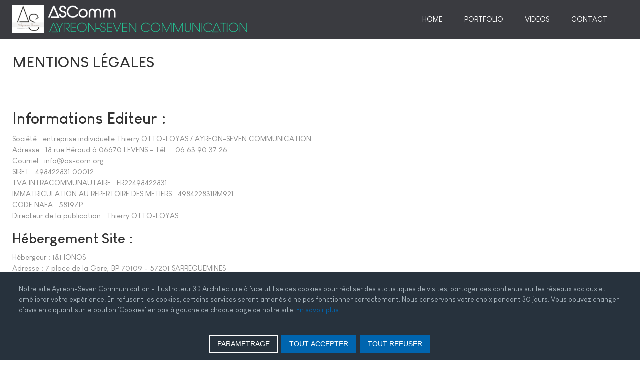

--- FILE ---
content_type: text/html; charset=utf-8
request_url: https://as-com.org/mentions-legales.html
body_size: 10373
content:
<!DOCTYPE html>
<html xmlns="http://www.w3.org/1999/xhtml" class="j5" xml:lang="fr-fr" lang="fr-fr" dir="ltr">

<head>
  
  <meta charset="utf-8">
	<meta name="author" content="Super User">
	<meta name="description" content="Thierry OTTO-LOYAS, Illustrateur 3D à Levens près de Nice (Alpes-Maritimes)">
	<meta name="generator" content="Joomla! - Open Source Content Management">
	<title>Ayreon-Seven Communication - Illustrateur 3D Architecture à Nice - Mentions légales</title>
	<link href="/images/logo-ascom-noir.png" rel="shortcut icon" type="image/vnd.microsoft.icon">
<link href="/plugins/system/t4/themes/base/vendors/font-awesome5/css/all.min.css?0dad5b" rel="stylesheet">
	<link href="/plugins/system/t4/themes/base/vendors/font-awesome/css/font-awesome.min.css?0dad5b" rel="stylesheet">
	<link href="/plugins/system/t4/themes/base/vendors/icomoon/css/icomoon.css?0dad5b" rel="stylesheet">
	<link href="/templates/ja_stark/css/animate.min.css?0dad5b" rel="stylesheet">
	<link href="/media/vendor/joomla-custom-elements/css/joomla-alert.min.css?0.4.1" rel="stylesheet">
	<link href="/media/com_eventgallery/dist/eventgallery.css?v=5.5.0&amp;e=1" rel="stylesheet">
	<link href="/plugins/system/t4/themes/base/vendors/js-offcanvas/_css/js-offcanvas.css" rel="stylesheet">
	<link href="/templates/ja_stark/fonts/LouisGeorgeCafe/stylesheet.css" rel="stylesheet">
	<link href="/components/com_sppagebuilder/assets/css/dynamic-content.css?13bea3cde590997c1094f9bba14d719a" rel="stylesheet">
	<link href="https://as-com.org/media/mod_advanced_cookies/css/style_front-end.css" rel="stylesheet">
	<link href="/components/com_sppagebuilder/assets/css/color-switcher.css?13bea3cde590997c1094f9bba14d719a" rel="stylesheet">
	<link href="/templates/ja_stark/local/css/template.css?80fc4783382d30b6596ff89d6e95d3f7" rel="stylesheet">
	<link href="/media/t4/css/21.css?26989c82d35c4ebb21f34ce229e09ee7" rel="stylesheet">
	<link href="/templates/ja_stark/local/css/custom.css?e987537533a67af50d2c8b6e8d36c21b" rel="stylesheet">
	<style>    div#events .item .eg-content,
    .eventgallery-subcategories .wrapper .content,
    .event-thumbnail.img-thumbnail,
    .eventgallery-events-imagelist .event-thumbnail,
    .eventgallery-module .thumbnails .thumbnail,
    .singleimage .thumbnail,
    #bigimageContainer,
    .imagetypeselection .eg-img,
    .lineitem-container .img-thumbnail,
    .eg-plg-img,
    .plg-eventgallery-event .eg-img
     {
      border: 1px solid #eee;
      border-radius: 5px;
      box-shadow: 0 4px 8px rgba(0, 0, 0, .05);
      overflow: hidden;
    }
    
    .thumbnails .event-thumbnail.img-thumbnail,
    .lineitem-container .img-thumbnail,
    .singleimage .thumbnail
     {
      padding: 0;
    }
    
    .thumbnails .event-thumbnail.img-thumbnail,
    .singleimage .thumbnail
     {
      margin: 8px;
    }</style>
	<style>.scrollToTop {
			padding: 10px;
			margin: 20px;
			text-align: center; 
			font-weight: bold;
			text-decoration: none;
			position:fixed;
			bottom: 0;
			right: 0;
			opacity: 0;
			transition: opacity 0.2s ease;
			z-index: 100;
			display: flex;
			align-items: center;
			justify-content: center;
			flex-direction: column;
			width: 50px;
			height: 50px;
			color: inherit;
			font-size: inheritpx;
			font-family: inherit;
			background-color: none;
			background-image: url(/);
			background-position: center center ;
			background-repeat: no-repeat;
			border: 2px rgba(0,0,0,0.2) solid;
			border-radius: 50%;
			box-shadow: transparent 0 0 0px;
		}
		.scrollToTop:hover {
			text-decoration:none;
			color: ;
		}.scrollToTop-icon {
				display: inline-block;
				vertical-align: middle;
				background-image: url(/plugins/system/scrolltock/images/arrow-4.svg);
				background-position: center center ;
				background-repeat: no-repeat;
				background-size: 20px 20px;
				width: 100%;
				height: 100%;
				margin: 0px;
				border: 
				border-radius: 0px;
			}
			.scrollToTop-text {
				vertical-align: middle;
				display: block;
			}.scrolltotop-show { opacity: 1; }</style>
	<style>.hob_banner{bottom : 0!important;-webkit-animation-name: animatedown;-webkit-animation-duration: 0.8s;animation-name: animatedown;animation-duration: 0.8s}</style>
	<style>.hob_banner{background-color: #27323d!important;}</style>
	<style>.text_banner{color:#acb8c1!important;}</style>
	<style>.info_link{color:#0065af!important;}</style>
	<style>#hob_copyright{color:#acb8c1!important;}</style>
	<style>#hob_copyright a{color:#0065af!important;}</style>
	<style>.btn_ok{background-color: #0065af!important;border: 2px solid#0065af!important;color:#ffffff!important;}.btn_ok:hover{filter: opacity(50%);background-color: #0065af!important;border: 2px solid#0065af!important;color:#ffffff!important;}</style>
	<style>.btn_deny{background-color: #0065af!important;border: 2px solid#0065af!important;color:#ffffff!important;}.btn_deny:hover{filter: opacity(50%);background-color: #0065af!important;border: 2px solid#0065af!important;color:#ffffff!important;}</style>
	<style>.btn_settings{background-color: #27323d!important;border: 2px solid#ffffff!important;color:#ffffff!important;}.btn_settings:hover{filter: opacity(50%);background-color: #27323d!important;border: 2px solid#ffffff!important;color:#ffffff!important;}</style>
	<style>#setting_btn{background-color: #0065af!important;border: 2px solid#0065af!important;color:#ffffff!important;}.btn_settings:hover{}</style>
	<style>.hob_modal-header{background-color: #27323d!important;}</style>
	<style>#modalLabel{color:#acb8c1!important;}</style>
	<style>#setting{left: 10px; position: fixed;}</style>
	<style>.hob_modal-content{max-width: 960px;}</style>
<script src="/media/vendor/jquery/js/jquery.min.js?3.7.1"></script>
	<script src="/media/legacy/js/jquery-noconflict.min.js?504da4"></script>
	<script src="/media/vendor/jquery-migrate/js/jquery-migrate.min.js?3.5.2"></script>
	<script src="/plugins/system/t4/themes/base/vendors/bootstrap/js/bootstrap.bundle.min.js?0dad5b"></script>
	<script src="/templates/ja_stark/js/html5lightbox/html5lightbox.js?0dad5b"></script>
	<script src="/templates/ja_stark/js/inview.js?0dad5b"></script>
	<script type="application/json" class="joomla-script-options new">{"hobrgpdparams":["0","0","0","0","1","1","0","0","1","0","0","0","0","0","1","0","0"],"hobrgpdexpiration":"30","cookie_validation":false,"service":"[base64]","joomla.jtext":{"ERROR":"Erreur","MESSAGE":"Message","NOTICE":"Annonce","WARNING":"Alerte","JCLOSE":"Fermer","JOK":"OK","JOPEN":"Ouvrir","JLIB_FORM_CONTAINS_INVALID_FIELDS":"Le formulaire ne peut pas être soumis, car certaines données requises ne sont pas complétées. <br>Veuillez corriger les champs indiqués puis essayez à nouveau.","JLIB_FORM_FIELD_REQUIRED_VALUE":"Veuillez compléter ce champ","JLIB_FORM_FIELD_REQUIRED_CHECK":"Une des options doit être sélectionnée","JLIB_FORM_FIELD_INVALID_VALUE":"Cette valeur n'est pas valide"},"system.paths":{"root":"","rootFull":"https:\/\/as-com.org\/","base":"","baseFull":"https:\/\/as-com.org\/"},"csrf.token":"a62ccb48f4f3ad747b5cc998386447ca"}</script>
	<script src="/media/system/js/core.min.js?a3d8f8"></script>
	<script src="/media/system/js/fields/validate.min.js?75ac5d" type="module"></script>
	<script src="/media/system/js/messages.min.js?9a4811" type="module"></script>
	<script src="/media/vendor/bootstrap/js/dropdown.min.js?5.3.8" type="module"></script>
	<script src="/media/vendor/bootstrap/js/collapse.min.js?5.3.8" type="module"></script>
	<script src="/media/com_eventgallery/dist/eventgallery.js?v=5.5.0&amp;e=1"></script>
	<script src="/plugins/system/t4/themes/base/vendors/js-offcanvas/_js/js-offcanvas.pkgd.js"></script>
	<script src="/plugins/system/t4/themes/base/vendors/bodyscrolllock/bodyScrollLock.min.js"></script>
	<script src="/plugins/system/t4/themes/base/js/offcanvas.js"></script>
	<script src="/templates/ja_stark/js/template.js"></script>
	<script src="/plugins/system/t4/themes/base/js/base.js?0dad5b"></script>
	<script src="/components/com_sppagebuilder/assets/js/dynamic-content.js?13bea3cde590997c1094f9bba14d719a"></script>
	<script src="https://as-com.org/media/mod_advanced_cookies/js/hobrgpdscript.js"></script>
	<script src="/plugins/system/t4/themes/base/js/megamenu.js"></script>
	<script src="/components/com_sppagebuilder/assets/js/color-switcher.js?13bea3cde590997c1094f9bba14d719a"></script>
	<script>document.addEventListener('DOMContentLoaded', function() {
                    var link = document.createElement('a');
                    link.rel = 'nofollow';
                    link.style.display = 'none';
                    link.href= 'https://as-com.org/cg_no_robot';
                    link.innerHTML='Do NOT follow this link or you will be banned from the site!';
                    document.body.appendChild(link);
                    })</script>
	<script type="application/ld+json">{"@context":"https://schema.org","@graph":[{"@type":"Organization","@id":"https://as-com.org/#/schema/Organization/base","name":"Ayreon-Seven Communication - Illustrateur 3D Architecture à Nice","url":"https://as-com.org/"},{"@type":"WebSite","@id":"https://as-com.org/#/schema/WebSite/base","url":"https://as-com.org/","name":"Ayreon-Seven Communication - Illustrateur 3D Architecture à Nice","publisher":{"@id":"https://as-com.org/#/schema/Organization/base"}},{"@type":"WebPage","@id":"https://as-com.org/#/schema/WebPage/base","url":"https://as-com.org/mentions-legales.html","name":"Ayreon-Seven Communication - Illustrateur 3D Architecture à Nice - Mentions légales","description":"Thierry OTTO-LOYAS, Illustrateur 3D à Levens près de Nice (Alpes-Maritimes)","isPartOf":{"@id":"https://as-com.org/#/schema/WebSite/base"},"about":{"@id":"https://as-com.org/#/schema/Organization/base"},"inLanguage":"fr-FR"},{"@type":"Article","@id":"https://as-com.org/#/schema/com_content/article/19","name":"Mentions légales","headline":"Mentions légales","inLanguage":"fr-FR","isPartOf":{"@id":"https://as-com.org/#/schema/WebPage/base"}}]}</script>
	<script>window.EventGalleryLightboxConfiguration={"navigationFadeDelay":0,"slideshowSpeed":3000,"doUseSlideshow":false,"doUseAutoplay":false,"doTrackImageHits":true,"trackImageHitsUrl":"\/api\/index.php\/v1\/eventgallery\/imagehitcounter","KEY_CLOSE":"Close (Esc)","KEY_SHARE":"Share","KEY_DOWNLOAD":"Download","KEY_BUY":"Buy","KEY_ZOOM":"Zoom in\/out","KEY_PREVIOUS":"Previous (arrow left)","KEY_NEXT":"Next (arrow right)","KEY_FULLSCREEN":"Fullscreen","KEY_PLAYSLIDESHOW":"Play Slideshow","KEY_PAUSESLIDESHOW":"Pause Slideshow"};</script>
	<script>window.EventGalleryCartConfiguration={"add2cartdialogurl":"\/component\/eventgallery\/singleimage.raw?layout=imagesetselection&Itemid=164","removeUrl":"\/component\/eventgallery\/rest.raw?task=removefromcart&Itemid=164","add2cartUrl":"\/component\/eventgallery\/rest.raw?task=add2cart&Itemid=164","getCartUrl":"\/component\/eventgallery\/rest.raw?task=getCart&Itemid=164","removeLinkTitle":"Remove item from cart","removeAllItemsWarning":"\u00cates-vous s\u00fbr de vouloir supprimer tous les articles de votre panier\u00a0?"};</script>
	<script>window.EventGalleryGooglePhotosConfiguration={"albumUrl":"\/component\/eventgallery\/googlephotosapi.raw?task=getAlbum&Itemid=164","albumsUrl":"\/component\/eventgallery\/googlephotosapi.raw?task=getAlbums&Itemid=164"};</script>
	<script>
	var Scrolltock = function(container) {
				if (! container) container = jQuery(document);
				jQuery('a.scrollTo', container).click( function(event) {
					var pageurl = window.location.href.split('#');
					var linkurl = jQuery(this).attr('href').split('#');

					if ( jQuery(this).attr('href').indexOf('#') != 0
						&& ( ( jQuery(this).attr('href').indexOf('http') == 0 && pageurl[0] != linkurl[0] )
						|| jQuery(this).attr('href').indexOf('http') != 0 && pageurl[0] != 'https://as-com.org/' + linkurl[0].replace('/', '') )
						) {
						// here action is the natural redirection of the link to the page
					} else {
						event.preventDefault();
						jQuery(this).scrolltock();
						setTimeout(function(){ jQuery(this).scrolltock(); }, 1000); // add timer to fix issue with page load
					}
				});
			}
			jQuery(document).ready(function($){
				Scrolltock();

				$.fn.scrolltock = function() {
					var link = $(this);
					var page = jQuery(this).attr('href');
					if (page === undefined) return;
					var pattern = /#(.*)/;
					var targetEl = page.match(pattern);
					if (! targetEl.length) return;
					if (! jQuery(targetEl[0]).length) return;

					// close the menu hamburger
					if (link.parents('ul.nav,ul.menu,ul.maximenuck').length) {
						var menu = $(link.parents('ul.nav,ul.menu,ul.maximenuck')[0]);
						if (menu.parent().find('> .mobileckhambuger_toggler').length && menu.parent().find('> .mobileckhambuger_toggler').attr('checked') == 'checked') {
							menu.animate({'opacity' : '0'}, function() { menu.parent().find('> .mobileckhambuger_toggler').attr('checked', false); menu.css('opacity', '1'); });
						}
					}

					var speed = link.attr('data-speed') ? link.attr('data-speed') : 1000;
					var isMobile = ($(window).width() <= 0);
					if (isMobile) {
						var offsety = link.attr('data-mobile-offset') ? parseInt(link.attr('data-mobile-offset')) : 0;
					} else {
						var offsety = link.attr('data-offset') ? parseInt(link.attr('data-offset')) : -100;
					}
					jQuery('html, body').animate( { scrollTop: jQuery(targetEl[0]).offset().top + offsety }, speed, scrolltock_setActiveItem() );
					return false;
				}
				// Cache selectors
				var lastId,
				baseItems = jQuery('a.scrollTo');
				// Anchors corresponding to menu items
				scrollItems = baseItems.map(function(){
					// if (! jQuery(jQuery(this).attr('href')).length) return;
					var pattern = /#(.*)/;
					// for debugging, in case of
					if (jQuery(this).attr('href') === undefined) {
						console.log('Scroll To CK Error : no href attribute found on the link');
						console.log(this);
						return;
					}
					var targetEl = jQuery(this).attr('href').match(pattern);

						if (targetEl == null ) return;
						if (! targetEl[0]) return;
						if (! jQuery(targetEl[0]).length) return;
						var item = jQuery(targetEl[0]);
					if (item.length) { return item; }
				});
				// Bind to scroll
				jQuery(window).scroll(function(){
					scrolltock_setActiveItem();
				});
				
				function scrolltock_setActiveItem() {
					var isMobile = ($(window).width() <= 0);
					if (isMobile) {
						var offsety = 0;
					} else {
						var offsety = -100;
					}
					// Get container scroll position
					var fromTop = jQuery(this).scrollTop()- (offsety) + 2;

					// Get id of current scroll item
					var cur = scrollItems.map(function(){
						if (jQuery(this).offset().top < fromTop)
							return this;
					});
					if (cur.length) {
						// Get the id of the current element
						cur = cur[cur.length-1];
						var id = cur && cur.length ? cur[0].id : '';
						var targetParent = baseItems.end().filter('[href$="#'+id+'"]').parent();

						if (lastId !== id || !targetParent.hasClass('active')) {
						   lastId = id;
						   // Set/remove active class
							baseItems.parent().parent().find('.active').removeClass('active');
							baseItems
							 .parent().removeClass('active')
							 .end().filter(function(index) {
								// check if the url is a hash, or if it's a full url that may link to another page
								if (this.href.substring(0,1) === '#') {
									return this.href === '#' + id; 
								}
								// if not a simple hash, check that the url from the link is the same as the current page
								return this.href ==  COOKIESCK_PAGEURL; 
								})
							 .parent().addClass('active');
						}
					} else {
						baseItems.parent().parent().find('.active').removeClass('active');
						baseItems.parent().removeClass('active');
					}                  
				}
				function scrolltock_mobilemenuck_compat(mobilemenu) {
					baseItems = jQuery.merge(baseItems, jQuery('a.scrollTo', mobilemenu));
				}
				window.scrolltock_mobilemenuck_compat = scrolltock_mobilemenuck_compat;
			}); // end of dom ready

			var COOKIESCK_PAGEURL = window.location.href;
			window.addEventListener("load", function(event) {

				var pageurl, pattern, targetPage;
				pageurl = window.location.href;
				pattern = /#(.*)/;
				targetPage = pageurl.match(pattern);

				var scrolltock_animate = function() {
					jQuery('html, body').animate( { scrollTop: jQuery(targetPage[0]).offset().top + -100 }, 1000 );
				}
				if (targetPage && jQuery(targetPage[0]).length) {
					scrolltock_removeHashFromUrl();
					scrolltock_animate();
					setTimeout(function(){ scrolltock_animate(); }, 1000);
				}
			});

			function scrolltock_removeHashFromUrl() {
				var uri = window.location.toString();
	  
				if (uri.indexOf("#") > 0) {
					var clean_uri = uri.substring(0,
									uri.indexOf("#"));
	  
					window.history.replaceState({},
							document.title, clean_uri);
				}
			}
			</script>
	<script>
				document.addEventListener("DOMContentLoaded", () =>{
					window.htmlAddContent = window?.htmlAddContent || "";
					if (window.htmlAddContent) {
        				document.body.insertAdjacentHTML("beforeend", window.htmlAddContent);
					}
				});
			</script>
	<script>
			const initColorMode = () => {
				const colorVariableData = [];
				const sppbColorVariablePrefix = "--sppb";
				let activeColorMode = localStorage.getItem("sppbActiveColorMode") || "";
				activeColorMode = "";
				const modes = [];

				if(!modes?.includes(activeColorMode)) {
					activeColorMode = "";
					localStorage.setItem("sppbActiveColorMode", activeColorMode);
				}

				document?.body?.setAttribute("data-sppb-color-mode", activeColorMode);

				if (!localStorage.getItem("sppbActiveColorMode")) {
					localStorage.setItem("sppbActiveColorMode", activeColorMode);
				}

				if (window.sppbColorVariables) {
					const colorVariables = typeof(window.sppbColorVariables) === "string" ? JSON.parse(window.sppbColorVariables) : window.sppbColorVariables;

					for (const colorVariable of colorVariables) {
						const { path, value } = colorVariable;
						const variable = String(path[0]).trim().toLowerCase().replaceAll(" ", "-");
						const mode = path[1];
						const variableName = `${sppbColorVariablePrefix}-${variable}`;

						if (activeColorMode === mode) {
							colorVariableData.push(`${variableName}: ${value}`);
						}
					}

					document.documentElement.style.cssText += colorVariableData.join(";");
				}
			};

			window.sppbColorVariables = [];
			
			initColorMode();

			document.addEventListener("DOMContentLoaded", initColorMode);
		</script>


  <meta name="viewport"  content="width=device-width, initial-scale=1, maximum-scale=1, user-scalable=yes"/>
  <style>
    @-webkit-viewport   { width: device-width; }
    @-moz-viewport      { width: device-width; }
    @-ms-viewport       { width: device-width; }
    @-o-viewport        { width: device-width; }
    @viewport           { width: device-width; }
  </style>
  <meta name="HandheldFriendly" content="true"/>
  <meta name="apple-mobile-web-app-capable" content="YES"/>
  <!-- //META FOR IOS & HANDHELD -->
  
</head>

<body class="site-ascom navigation-default theme-default layout-default nav-breakpoint-lg navigation-hide com_content view-article item-164" data-jver="5">
  
  <div class="t4-offcanvas" data-offcanvas-options='{"modifiers":"right,overlay"}' id="off-canvas-right" role="complementary" style="display:none;">
	<div class="t4-off-canvas-header">
	 		  <a href="https://as-com.org/" title="Ayreon-Seven Communication - Illustrateur 3D à levens">
	  	    	      <img class="logo-img-sm d-block d-sm-none" src="/images/logo-ascom-mobile.png" alt="Ayreon-Seven Communication - Illustrateur 3D à levens">
	    	  	
	    	      <img class="logo-img d-none d-sm-block" src="/images/logo-ascom.png" alt="Ayreon-Seven Communication - Illustrateur 3D à levens">
	    
	  	  </a>
	  		<button type="button" class="close js-offcanvas-close" data-dismiss="modal" aria-hidden="true">×</button>
	</div>

	<div class="t4-off-canvas-body menu-item-def" data-effect="def">
		<div class="t4-module module_menu " id="Mod1"><div class="module-inner"><div class="module-ct"><nav class="navbar">
<ul  class="nav navbar-nav  nav-pills">
<li class="nav-item item-101 default"><a href="/" itemprop="url" class="nav-link"><span itemprop="name"><span class="menu-item-title">Home</span></span></a></li><li class="nav-item item-126"><a href="/galeries.html" itemprop="url" class="nav-link"><span itemprop="name"><span class="menu-item-title">Portfolio</span></span></a></li><li class="nav-item item-168"><a href="/videos.html" itemprop="url" class="nav-link"><span itemprop="name"><span class="menu-item-title">Videos</span></span></a></li><li class="nav-item item-110"><a href="/contact.html" itemprop="url" class="nav-link"><span itemprop="name"><span class="menu-item-title">Contact</span></span></a></li></ul></nav></div></div></div>
	</div>

	</div>
  <div class="t4-wrapper">
    <div class="t4-content">
      <div class="t4-content-inner">
        

<div id="t4-header" class="t4-section  t4-header  t4-palette-primary  t4-sticky">
<div class="t4-section-inner container"><div class="t4-row row">
<div class="t4-col logo col-2 col-sm-3 col-lg-4 col-xl-5">
<div class="navbar-brand logo-image logo-control">
    <a href="https://as-com.org/" title="Ayreon-Seven Communication - Illustrateur 3D à levens">
            <img class="logo-img-sm d-block d-sm-none" src="/images/logo-ascom-mobile.png" alt="Ayreon-Seven Communication - Illustrateur 3D à levens" />
      	
          <img class="logo-img d-none d-sm-block" width="652" height="78" src="/images/logo-ascom.png" alt="Ayreon-Seven Communication - Illustrateur 3D à levens" />
    
    </a>
  </div>

</div>
<div class="t4-col mainnav col">
<div class="t4-navbar">
  
<nav class="navbar navbar-expand-lg">
<div id="t4-megamenu-menu-principal" class="t4-megamenu collapse navbar-collapse">

<ul class="nav navbar-nav level0"  itemscope="itemscope" itemtype="http://www.schema.org/SiteNavigationElement">
<li class="nav-item default" data-id="101" data-level="1"><a href="/" itemprop="url" class="nav-link"><span itemprop="name"><span class="menu-item-title">Home</span></span></a></li><li class="nav-item" data-id="126" data-level="1"><a href="/galeries.html" itemprop="url" class="nav-link"><span itemprop="name"><span class="menu-item-title">Portfolio</span></span></a></li><li class="nav-item" data-id="168" data-level="1"><a href="/videos.html" itemprop="url" class="nav-link"><span itemprop="name"><span class="menu-item-title">Videos</span></span></a></li><li class="nav-item" data-id="110" data-level="1"><a href="/contact.html" itemprop="url" class="nav-link"><span itemprop="name"><span class="menu-item-title">Contact</span></span></a></li></ul></div>
</nav>

  <span id="triggerButton" class="btn js-offcanvas-trigger t4-offcanvas-toggle d-lg-none" data-offcanvas-trigger="off-canvas-right"><i class="fa fa-bars toggle-bars"></i></span>
</div>

</div>
</div></div>
</div>


<div id="t4-mainbody" class="t4-section  t4-mainbody">
<div class="t4-section-inner container"><div class="t4-row row">
<div class="t4-col component col-md">
<div id="system-message-container" aria-live="polite"></div>
<div class="com-content-article item-page" itemscope itemtype="https://schema.org/Article">
    <meta itemprop="inLanguage" content="fr-FR">
    
    
        <div class="page-header">
        <h1 itemprop="headline">
            Mentions légales        </h1>
                            </div>
        
        
    
    
        
                                                <div itemprop="articleBody" class="com-content-article__body">
        <h3 class="font_8">  </h3>
<h2 class="font_8">Informations Editeur :</h2>
<div class="font_8">Société : entreprise individuelle Thierry OTTO-LOYAS / AYREON-SEVEN COMMUNICATION<br />Adresse : 18 rue Héraud à 06670 LEVENS - Tél. :  06 63 90 37 26<br />Courriel : <span class="cloaked_email">info@as-com.org</span><br />SIRET : 498422831 00012<br />TVA INTRACOMMUNAUTAIRE : FR22498422831<br />IMMATRICULATION AU REPERTOIRE DES METIERS : 498422831RM921<br />CODE NAFA : 5819ZP<br />Directeur de la publication : Thierry OTTO-LOYAS</div>
<h3 class="font_8">Hébergement Site :</h3>
<div class="font_8">Hébergeur : 1&amp;1 IONOS<br />Adresse : 7 place de la Gare, BP 70109 - 57201 SARREGUEMINES</div>
<div class="font_8"> </div>
<div class="font_8"> </div>
<div class="font_8"> </div>
<div class="font_8"> </div>     </div>

        
                                        </div>
</div>


</div></div>
</div>

<div id="t4-footer" class="t4-section  t4-footer  t4-palette-dark">
<div class="t4-section-inner container"><div class="t4-row row">
<div class="t4-col footer col-sm">

<div class="custom">
    
    <div id="cookie_banner" class="hob_banner">
        <div class="block_1">
            <p class="text_banner">Notre site Ayreon-Seven Communication - Illustrateur 3D Architecture à Nice utilise des cookies pour réaliser des statistiques de visites, partager des contenus sur les réseaux sociaux et améliorer votre expérience. En refusant les cookies, certains services seront amenés à ne pas fonctionner correctement. Nous conservons votre choix pendant 30 jours. Vous pouvez changer d&#039;avis en cliquant sur le bouton &#039;Cookies&#039; en bas à gauche de chaque page de notre site. <a class="info_link" href="https://www.as-com.org/rgpd.html">En savoir plus</a></p><br/>
        </div>
        <div class="block_2">
            <button id="hob_Modal_btn" class="button_custom btn_settings"
                    class="button_custom btn_settings">PARAMETRAGE</button>

            <button id="accept_all_g"
                    class="button_custom btn_ok">TOUT ACCEPTER</button>
            <button id="refuse_all_g" class="button_custom btn_deny"
                    aria-hidden="true">TOUT REFUSER</button>
        </div>
    </div>
</div>
<!-- The Modal -->
<div id="hob_Modal" class="hob_modal">

    <!-- Modal content -->
    <div class="hob_modal-content">
        <div class="hob_modal-header">
            <h3 id="modalLabel">Paramétrages de cookies</h3>
            <span class="hob_close">&times;</span>
        </div>
        <div class="hob_modal-body">
            <div class="tab">
                <button class="tablinks" onclick="openCookie(event, 'cookies1')"
                        id="defaultOpen">Cookies fonctionnels                </button>
                <button class="tablinks"
                        onclick="openCookie(event, 'cookies3')">Contenus interactifs</button>
                <button class="tablinks"
                        onclick="openCookie(event, 'cookies4')">Réseaux sociaux/Vidéos</button>
                <button class="tablinks"
                        onclick="openCookie(event, 'cookies5')">Autres cookies</button>
                                                    <button class="tablinks"
                            onclick="openCookie(event, 'cookies6')">Session</button>
            </div>

            <div id="cookies1" class="tabcontent">
                <h3>Cookies fonctionnels</h3>
                <div><p>Ce site utilise des cookies pour assurer son bon fonctionnement et ne peuvent pas être désactivés de nos systèmes. Nous ne les utilisons pas à des fins publicitaires. Si ces cookies sont bloqués, certaines parties du site ne pourront pas fonctionner.</p></div>

                    <span style="display: none;" class="switch">
                    <input style="display: none;" id="param_switch_1" hidden checked type="checkbox"/>
                    <label style="display: none;" for="param_switch_1" hidden class="hob_modal_slider round"></label>
                    </span>
            </div>

            <div id="cookies3" class="tabcontent">
                <h3>Contenus interactifs</h3>
                <p><p>Ce site utilise des composants tiers, tels que ReCAPTCHA, Google Maps, MailChimp ou Calameo, qui peuvent déposer des cookies sur votre machine. Si vous décider de bloquer un composant, le contenu ne s’affichera pas</p></p>
                <div>
                    <span class="switch">
                        <input id="param_switch_3" type="checkbox"/>
                        <label for="param_switch_3" class="hob_modal_slider round"></label>
                    </span>
                </div>
                <ul class="unstyled service_list"><li class="service_intro">re&#67;aptcha V2
                                                 <button type="button" class="btn hob_recaptchav2">+</button>
                                                   <div style="display: none;" id="hob_recaptchav2" class="collapse_text"> Pour en savoir plus, cliquez sur le lien.<br/>
                                                   <a style="color: #0065af!important;" href="https://policies.google.com/technologies/cookies?hl=fr">Voir le site officiel</a></div></li><li class="service_intro">re&#67;aptcha V3 <button type="button" class="btn hob_recaptchav3">+</button>
                                                   <div style="display: none;" id="hob_recaptchav3" class="collapse_text"> Pour en savoir plus, cliquez sur le lien.<br/>
                                                   <a style="color: #0065af!important;" href="https://policies.google.com/technologies/cookies?hl=fr">Voir le site officiel</a> </div></li></ul>

            </div>
            <div id="cookies4" class="tabcontent">
                <h3>Réseaux sociaux/Vidéos</h3>
                <p><p>Des plug-ins de réseaux sociaux et de vidéos, qui exploitent des cookies, sont présents sur ce site web. Ils permettent d’améliorer la convivialité et la promotion du site grâce à différentes interactions sociales.</p></p>
                <div>
                    <span class="switch">
                        <input id="param_switch_4" type="checkbox"/>
                        <label for="param_switch_4" class="hob_modal_slider round"></label>
                    </span>
                </div>
                <ul class="unstyled service_list"><li class="service_intro">Facebook
                                                    <button type="button" class="btn hob_facebook">+</button>
                                                       <div style="display: none;" id="hob_facebook" class="collapse_text"> Pour en savoir plus, cliquez sur le lien.<br/>
                                                       <a style="color: #0065af!important;" href="https://www.facebook.com/policies/cookies/">Voir le site officiel</a></div></li><li class="service_intro">YouTube
                                                    <button type="button" class="btn hob_youtube">+</button>
                                                       <div style="display: none;" id="hob_youtube" class="collapse_text"> Pour en savoir plus, cliquez sur le lien.<br/>
                                                       <a style="color: #0065af!important;" href="https://policies.google.com/technologies/cookies?hl=fr">Voir le site officiel</a></div></li></ul>
            </div>
            

            <div id="cookies6" class="tabcontent">
                <div>
                <h3>Session</h3>
                </div>
                <div>
                    <div class="alert alert-warning">
                                <button type="button" class="close" data-dismiss="alert">&times;</button>
                               Veuillez vous connecter pour voir vos activités "!"
                              </div>                </div>
            </div>

            <div id="cookies5" class="tabcontent">
                <h3>Autres cookies</h3>
                <p><p>Ce site web utilise un certain nombre de cookies pour gérer, par exemple, les sessions utilisateurs.</p></p>
                <span class="switch">
                    <input id="param_switch_5" type="checkbox"/>
                    <label for="param_switch_5" class="hob_modal_slider round"></label>
                </span>
            </div>
        </div>
        
        <div id="hob_feet" class="hob_modal-footer">
            <button id="accept_all"
                    class="button_custom accepter_tous">Accepter tous cookies</button>
            <button id="refuse_all" class="button_custom refuse_tous"
                    aria-hidden="true">Refuser tous cookies</button>
            <button id="validation"
                    class="button_custom valider">Valider</button>
        </div>
    </div>
</div>
<script>
    function openCookie(evt, cookieName) {
        var i;
        var tabcontent = document.getElementsByClassName("tabcontent");
        for (i = 0; i < tabcontent.length; i++) {
            tabcontent[i].style.display = "none";
        }
        var tablinks = document.getElementsByClassName("tablinks");
        for (i = 0; i < tablinks.length; i++) {
            tablinks[i].className = tablinks[i].className.replace(" active", "");
        }
        document.getElementById(cookieName).style.display = "block";
        evt.currentTarget.className += " active";
    }
    document.getElementById('cookies1').style.display = "block";
</script>
</div>

</div></div>
</div>

<div id="t4-footnav" class="t4-section  t4-footnav  t4-palette-dark">
<div class="t4-section-inner container"><div class="t4-row row">
<div class="t4-col logo col-sm-12 col-md-4">
<div class="navbar-brand logo-image logo-control">
    <a href="https://as-com.org/" title="Ayreon-Seven Communication - Illustrateur 3D à levens">
            <img class="logo-img-sm d-block d-sm-none" src="/images/logo-ascom-mobile.png" alt="Ayreon-Seven Communication - Illustrateur 3D à levens" />
      	
          <img class="logo-img d-none d-sm-block" width="652" height="78" src="/images/logo-ascom.png" alt="Ayreon-Seven Communication - Illustrateur 3D à levens" />
    
    </a>
  </div>

</div>
<div class="t4-col footnav-1 col-sm col-md-2">
<div class="t4-module module " id="Mod112"><div class="module-inner"><h2 class="module-title "><span>Coordonnées</span></h2><div class="module-ct">

<div class="custom"  >
	<p>18 rue Héraud<br />06670 Levens<br />43.858175, 7.226063</p></div>
</div></div></div>
</div>
<div class="t4-col footnav-2 col-sm col-md-2">
<div class="t4-module module " id="Mod113"><div class="module-inner"><h3 class="module-title "><span>Contact</span></h3><div class="module-ct">

<div class="custom"  >
	<p>0 663 903 726<br />info@as-com.org</p></div>
</div></div></div>
</div>
<div class="t4-col footnav-3 col-sm col-md-2">
<div class="t4-module module " id="Mod133"><div class="module-inner"><h3 class="module-title "><span>Liens rapides</span></h3><div class="module-ct"><nav class="navbar">
<ul  class="nav navbar-nav ">
<li class="nav-item item-164 current active"><a href="/mentions-legales.html" itemprop="url" class="nav-link" aria-current="page"><span itemprop="name"><span class="menu-item-title">Mentions légales</span></span></a></li><li class="nav-item item-166"><a href="/rgpd.html" itemprop="url" class="nav-link"><span itemprop="name"><span class="menu-item-title">Politique de confidentialité</span></span></a></li><li class="nav-item item-167"><a href="/cgv.html" itemprop="url" class="nav-link"><span itemprop="name"><span class="menu-item-title">CGV</span></span></a></li><li class="nav-item item-165"><a href="/cookies.html" itemprop="url" class="nav-link"><span itemprop="name"><span class="menu-item-title">Les cookies</span></span></a></li><li class="nav-item item-1058"><a href="/connexion.html" itemprop="url" class="nav-link"><span itemprop="name"><span class="menu-item-title">Connexion</span></span></a></li></ul></nav></div></div></div>
</div>

</div></div>
</div>

<div id="t4-copyright" class="t4-section  t4-copyright  t4-palette-dark">
<div class="t4-section-inner container-fluid"><div class="t4-module t4-section-module module " id="Mod98"><div class="module-inner"><div class="row"><div class="module-head-group col-md-4"><h2 class="sub-title"></h2><p class="sub-desc"></p></div><div class="module-ct col-md-8"><div class="footer1">Copyright ©2007 - 2026 Ayreon-Seven Communication - Illustrateur 3D Architecture à Nice - Tous droits réservés | <a href="http://www.nice-illustration-3d.com">www.nice-illustration-3d.com</a> |  <a href="http://www.nice-infographie.com">www.nice-infographie.com</a>"</div>
</div></div></div></div></div>
</div>
      </div>
    </div>
  </div>
  
</body>
</html>


--- FILE ---
content_type: text/css
request_url: https://as-com.org/media/com_eventgallery/dist/eventgallery.css?v=5.5.0&e=1
body_size: 45461
content:
/*! PhotoSwipe main CSS by Dmytro Semenov | photoswipe.com */.pswp{--pswp-bg:#000;--pswp-placeholder-bg:#222;--pswp-root-z-index:100000;--pswp-preloader-color:#4f4f4f66;--pswp-preloader-color-secondary:#ffffffe6;--pswp-icon-color:#fff;--pswp-icon-color-secondary:#4f4f4f;--pswp-icon-stroke-color:#4f4f4f;--pswp-icon-stroke-width:2px;--pswp-error-text-color:var(--pswp-icon-color);contain:layout style size;display:none;height:100%;left:0;opacity:.003;position:fixed;top:0;touch-action:none;width:100%;z-index:var(--pswp-root-z-index);-webkit-tap-highlight-color:rgba(0,0,0,0)}.pswp,.pswp:focus{outline:0}.pswp *{box-sizing:border-box}.pswp img{max-width:none}.pswp--open{display:block}.pswp,.pswp__bg{transform:translateZ(0);will-change:opacity}.pswp__bg{background:var(--pswp-bg);opacity:.005}.pswp,.pswp__scroll-wrap{overflow:hidden}.pswp__bg,.pswp__container,.pswp__content,.pswp__img,.pswp__item,.pswp__scroll-wrap,.pswp__zoom-wrap{height:100%;left:0;position:absolute;top:0;width:100%}.pswp__img,.pswp__zoom-wrap{height:auto;width:auto}.pswp--click-to-zoom.pswp--zoom-allowed .pswp__img{cursor:zoom-in}.pswp--click-to-zoom.pswp--zoomed-in .pswp__img{cursor:move;cursor:grab}.pswp--click-to-zoom.pswp--zoomed-in .pswp__img:active{cursor:grabbing}.pswp--no-mouse-drag.pswp--zoomed-in .pswp__img,.pswp--no-mouse-drag.pswp--zoomed-in .pswp__img:active,.pswp__img{cursor:zoom-out}.pswp__button,.pswp__container,.pswp__counter,.pswp__img{-webkit-user-select:none;user-select:none}.pswp__item{overflow:hidden;z-index:1}.pswp__hidden{display:none!important}.pswp__content{pointer-events:none}.pswp__content>*{pointer-events:auto}.pswp__error-msg-container{display:grid}.pswp__error-msg{color:var(--pswp-error-text-color);font-size:1em;line-height:1;margin:auto}.pswp .pswp__hide-on-close{opacity:.005;pointer-events:none;transition:opacity var(--pswp-transition-duration) cubic-bezier(.4,0,.22,1);will-change:opacity;z-index:10}.pswp--ui-visible .pswp__hide-on-close{opacity:1;pointer-events:auto}.pswp__button{-webkit-appearance:none;background:none;border:0;box-shadow:none;cursor:pointer;display:block;height:60px;margin:0;opacity:.85;overflow:hidden;padding:0;position:relative;width:50px;-webkit-touch-callout:none}.pswp__button:active,.pswp__button:focus,.pswp__button:hover{background:none;border:0;box-shadow:none;opacity:1;padding:0;transition:none}.pswp__button:disabled{cursor:auto;opacity:.3}.pswp__icn{fill:var(--pswp-icon-color);color:var(--pswp-icon-color-secondary);height:32px;left:9px;overflow:hidden;pointer-events:none;position:absolute;top:14px;width:32px}.pswp__icn-shadow{stroke:var(--pswp-icon-stroke-color);stroke-width:var(--pswp-icon-stroke-width);fill:none}.pswp__icn:focus{outline:0}.pswp__img--with-bg,div.pswp__img--placeholder{background:var(--pswp-placeholder-bg)}.pswp__top-bar{display:flex;flex-direction:row;height:60px;justify-content:flex-end;left:0;pointer-events:none!important;position:absolute;top:0;width:100%;z-index:10}.pswp__top-bar>*{pointer-events:auto;will-change:opacity}.pswp__button--close{margin-right:6px}.pswp__button--arrow{height:100px;margin-top:-50px;position:absolute;top:0;top:50%;width:75px}.pswp__button--arrow:disabled{cursor:default;display:none}.pswp__button--arrow .pswp__icn{background:none;border-radius:0;height:60px;margin-top:-30px;top:50%;width:60px}.pswp--one-slide .pswp__button--arrow{display:none}.pswp--touch .pswp__button--arrow{visibility:hidden}.pswp--has_mouse .pswp__button--arrow{visibility:visible}.pswp__button--arrow--prev{left:0;right:auto}.pswp__button--arrow--next{right:0}.pswp__button--arrow--next .pswp__icn{left:auto;right:14px;transform:scaleX(-1)}.pswp__button--zoom{display:none}.pswp--zoom-allowed .pswp__button--zoom{display:block}.pswp--zoomed-in .pswp__zoom-icn-bar-v{display:none}.pswp__preloader{height:60px;margin-right:auto;overflow:hidden;position:relative;width:50px}.pswp__preloader .pswp__icn{animation:pswp-clockwise .6s linear infinite;opacity:0;transition:opacity .2s linear}.pswp__preloader--active .pswp__icn{opacity:.85}@keyframes pswp-clockwise{0%{transform:rotate(0deg)}to{transform:rotate(1turn)}}.pswp__counter{color:var(--pswp-icon-color);font-size:14px;height:30px;line-height:30px;margin-top:15px;margin-inline-start:20px;opacity:.85;text-shadow:1px 1px 3px var(--pswp-icon-color-secondary)}.pswp--one-slide .pswp__counter{display:none}.eventgallery-subcategories .item-container{box-sizing:border-box;float:left;position:relative;width:25%}.eventgallery-subcategories .item-container .wrapper{height:100%;padding:5px;position:absolute;width:100%}.eventgallery-subcategories .item-container .wrapper .content,.eventgallery-subcategories .item-container .wrapper .event-thumbnail,.eventgallery-subcategories .item-container .wrapper .event-thumbnails,.eventgallery-subcategories .item-container .wrapper a{display:block;height:100%;width:100%}.eventgallery-subcategories .item-container .wrapper .event-thumbnail img{height:100%!important;width:100%!important}.eventgallery-subcategories .item-container:after{content:"";display:block;padding-top:100%}.eventgallery-subcategories .content{position:relative}.eventgallery-subcategories .content .data{background-color:#0006;bottom:0;box-sizing:border-box;color:#ddd;left:0;max-height:100%;padding:10px;position:absolute;text-align:center;transition:all .5s;width:100%}.eventgallery-subcategories .content .data h2{line-height:1.3em;overflow:hidden;text-overflow:ellipsis}.eventgallery-subcategories .content:hover .data{background-color:#000000b3;color:#fff}[data-eg-link]{cursor:pointer}.eventgallery-module div#events .item-container{width:50%}.eventgallery-events-imagelist .event-thumbnail{position:relative}.eventgallery-events-imagelist .event-content{background-color:#000000b3;bottom:0;box-sizing:border-box;color:#fff;font-size:1rem;font-weight:700;line-height:1.2rem;padding:10px;position:absolute;width:100%}.eventgallery-events-imagelist .event-content .date,.eventgallery-events-imagelist .event-content .eventhits,.eventgallery-events-imagelist .event-content .imagecount{font-size:.8rem;font-weight:400}#events .item-container{position:relative;width:25%}#events .item-container .item{height:100%;padding:5px;position:absolute;width:100%}#events .item-container .item .eg-content,#events .item-container .item .event-thumbnail,#events .item-container .item .event-thumbnails,#events .item-container .item a{display:block;height:100%;width:100%}#events .item-container .item .event-thumbnail img{height:100%!important;width:100%!important}#events .item-container:after{content:"";display:block;padding-top:100%}#events .error{border:5px solid red}#events .thumbnail>img{display:inline;margin-left:0;margin-right:0;max-width:none}#events .item-container{box-sizing:border-box;float:left;width:33.3333333%}#events .item{cursor:hand;float:left;margin:0;padding:0;width:100%}#events .item a{box-shadow:1px 1px 3px 0 #00000080;box-sizing:border-box;text-decoration:none}#events .item .eg-content{margin:0;overflow:hidden;padding:0;position:relative}#events .item .eg-content .data{background-color:#000000b3;bottom:0;color:#ddd;opacity:.8;position:absolute;transition:all .5s;width:100%;z-index:222}#events .item .eg-content:hover .data{background-color:#000000e6;color:#eee;opacity:1}#events .item .eg-content .images{font-size:0;margin:0;padding:0;z-index:1}#events .item .eg-content .images img{height:auto;opacity:1;width:100%}#events .item .eg-content:hover .images img{opacity:1}#events .item .eg-content .thumbnails img{margin:0;padding:0}#events .item h2{font-size:1em}#events .item h3{font-size:.9em}#events .item .date{font-size:.7em;font-weight:700;height:18px;margin:0 10px}#events .item .title{font-size:1.2em;margin:0 10px;min-height:60px;overflow:auto;word-break:break-word;word-wrap:break-word;-epub-hyphens:auto;-webkit-hyphens:auto;-o-hyphens:auto;hyphens:auto}#events .item .eventhits,#events .item .imagecount,#events .item .overallCount,#events .item .text{font-size:.8em;font-weight:700;margin:0 0 5px 10px}#events .item .eventhits,#events .item .imagecount{float:left}#events .item .thumbnail{margin-top:0}.eventgallery-module .eventgallery-tiles-list .eventgallery-tile{width:50%}.eventgallery-tiles-list .eventgallery-tiles{margin-left:-3px;margin-right:-3px;position:relative}.eventgallery-tiles-list .eventgallery-tile{box-sizing:border-box;float:left;margin:0;padding:6px;visibility:hidden;width:33.33%}.eventgallery-tiles-list .eventgallery-tile .wrapper{border:0 solid silver;border-radius:5px;box-shadow:0 1px 3px 0 #00000054;margin:0;overflow:hidden;padding:0}.eventgallery-tiles-list .eventgallery-tile .event-thumbnails{line-height:0;position:relative}.eventgallery-tiles-list .eventgallery-tile a{text-decoration:none}.eventgallery-tiles-list .wrapper .data{padding:10px;word-break:break-word;word-wrap:break-word;-epub-hyphens:auto;-webkit-hyphens:auto;-o-hyphens:auto;hyphens:auto}.eventgallery-tiles-list .eventgallery-tile .data .eventhits,.eventgallery-tiles-list .eventgallery-tile .data .imagecount{float:left;padding-right:10px}.eventgallery-module .eventgallery-square-list .eventgallery-square{width:50%}.eventgallery-square-list .eventgallery-square{box-sizing:border-box;float:left;margin:0;padding:.5px;position:relative;width:33.33%}.eventgallery-square-list .eventgallery-square .event-thumbnails{height:100%;position:absolute;width:100%}.eventgallery-square-list .eventgallery-square .event-thumbnails a{height:100%;width:100%}.eventgallery-square-list .eventgallery-square .event-thumbnails img{height:100%!important;max-width:10000px;object-fit:cover;width:100%!important}.eventgallery-square-list .eventgallery-square:after{content:"";display:block;padding-top:100%}.eventgallery-module .eventgallery-simplelist-tile{width:50%}.eventgallery-simplelist{align-items:center;display:flex;flex-direction:row;flex-wrap:wrap;justify-content:left}.eventgallery-simplelist .event-thumbnails .event-thumbnail{display:inline-block;left:50%;position:relative;transform:translateX(-50%)}.eventgallery-simplelist .eventgallery-simplelist-tile{box-sizing:border-box;padding:6px;width:25%}.eventgallery-imagelist .thumbnail-container .content{bottom:0;box-sizing:border-box;color:#fff;font-size:12px;height:100%;left:0;line-height:14px;opacity:0;padding:8px;position:absolute;transition:all .5s;width:100%;z-index:1}.eventgallery-imagelist .thumbnail-container:active .content,.eventgallery-imagelist .thumbnail-container:hover .content{opacity:1}.eventgallery-imagelist .thumbnail-container .content .data{background-color:#0000;box-sizing:border-box;height:100%;overflow:hidden;text-align:center;width:100%}.eventgallery-imagelist .thumbnail-container:hover .content .data{background-color:#000000e6}.eventgallery-imagelist .thumbnail-container .content .data h2{background-color:#fff0;left:0;margin:5px 0;padding:10px 0;position:relative;top:-100%;transition:all .5s ease-in-out}.eventgallery-imagelist .thumbnail-container:hover .content .data h2{background-color:#ffffff80;top:0}.eventgallery-imagelist .thumbnail-container:hover .content .eventgallery-caption{margin-top:10px}.ajaxpaging .navigation{border-width:0;margin:0;opacity:0;overflow:hidden;padding:0;width:100%}.ajaxpaging #pageContainer{transition:margin 1s ease-in-out;width:60000px}.ajaxpaging #pagerContainer{margin-right:0;width:100%}.ajaxpaging .page{float:left;margin-bottom:10px;min-height:130px;width:500px}.ajaxpaging .event-thumbnails{display:flex;flex-flow:wrap;justify-content:space-evenly}.ajaxpaging .thumbnail a{font-size:0;line-height:0;outline:none}.ajaxpaging .thumbnail{display:inline-block;margin-bottom:5px;margin-right:5px;padding:0}.ajaxpaging .thumbnail:hover{border-color:gray}.ajaxpaging .thumbnail img{transition:border-color .5s}.ajaxpaging .thumbnail-active .event-thumbnail{border:1px solid #000;box-shadow:0 4px 8px #0006;padding:0}.ajaxpaging .thumbnail-loading img{opacity:.25}.ajaxpaging pre{background-color:#333;border:1px solid #fff;padding:5px}.ajaxpaging .thumbnail div img{margin:22px}.ajaxpaging .image{max-height:800px;opacity:0;width:auto}.ajaxpaging #bigimageContainer{float:left;position:relative;text-align:center;width:100%}.ajaxpaging #bigimageContainer .link:hover{background-color:initial}.ajaxpaging #bigImage{max-height:800px;width:auto}.ajaxpaging #prev{float:left}.ajaxpaging #next{float:right}.ajaxpaging .img_overlay{background:#000;bottom:15px;color:#fff;filter:alpha(opacity=74);left:10px;opacity:.74;position:absolute;width:100%}.ajaxpaging .img_overlay,.ajaxpaging .img_overlay_fotos{font-variant:small-caps;line-height:1.1em;text-align:center}.ajaxpaging .img_overlay_fotos{bottom:10px;filter:alpha(opacity=64);left:0;opacity:.64;padding-top:5px}.ajaxpaging .jsgallery-prev{background:url([data-uri]) no-repeat left 50%;display:block;height:100%;left:0;position:absolute;top:0;width:63px}.ajaxpaging .jsgallery-zoom{background:url([data-uri]) no-repeat 50% 50%;display:block;height:100%;left:70px;position:absolute;top:0;width:80%}.ajaxpaging .jsgallery-next{background:url([data-uri]) no-repeat right 50%;display:block;height:100%;position:absolute;right:0;top:0;width:63px}.ajaxpaging .jsgallery-add2cart,.ajaxpaging .jsgallery-cartconnector{display:block;position:absolute;right:10px;top:10px;z-index:999}.ajaxpaging .jsgallery-socialmedia{display:block;left:10px;position:absolute;right:0;top:10px;width:40px;z-index:999}#singleimage .singleimage{background-image:url(f6c7a37349cc278875f8.gif);background-position:30% 10px;background-repeat:no-repeat;min-height:400px;width:100%}#singleimage .singleimage #bigimagelink{display:block;margin:10px 0}#singleimage .thumbnail>img{background-size:100% auto;display:inline;margin-left:0;margin-right:0;max-width:none}#singleimage .hits{display:inline;position:relative;top:-4px}#singleimage .from{font-size:.8em;margin-bottom:10px}#singleimage .details .content{padding:10px}#singleimage .details{padding-top:10px}#singleimage .filename{text-align:right;width:100%}.latestpics a{display:block}.latestpic{padding-bottom:3px;padding-top:3px}.eventgallery-lazyload-unloaded{display:none}.eventgallery-lazyload-loaded{opacity:1;transition:opacity .2s ease-out .5s}.eventgallery-lazyload-loading{opacity:0}.eventgallery-minicart{display:none}.eventgallery-minicart-internal{margin-bottom:20px;padding:10px}.eventgallery-minicart .cart-items{display:flex;flex-wrap:wrap;height:90px;justify-content:start;overflow:hidden;transition:height .25s ease-in-out}.eventgallery-minicart .toggle-down,.eventgallery-minicart .toggle-up{display:none;text-align:right}.eventgallery-minicart .cart-items img{height:48px!important;width:48px!important}.eventgallery-minicart .cart-items .thumbnail{display:inline-block}.eventgallery-minicart .cart-items .cart-item{margin-bottom:10px;margin-right:25px;margin-top:10px;position:relative}.eventgallery-minicart .cart-items .cart-item .badge{background-color:#3a87ad;border-radius:9px;padding-left:9px;padding-right:9px;position:absolute;right:-5px;top:-5px}.eventgallery-minicart .cart-items .cart-item .button-removeFromCart{bottom:5px;position:absolute;right:-2px;text-decoration:none}.eventgallery-minicart .cart-items .cart-summary{float:left;width:100%}.eventgallery-minicart .cart-items .thumbnail{margin-bottom:9px;padding:4px}.cart-item .lineitem-comment-hidden{display:none}.cart-item .lineitem-comment textarea{width:100%}.eg-form-actions{display:flex;flex-grow:1;flex-wrap:wrap;justify-content:flex-end;margin-top:10px;padding:0}.eg-form-actions>div{margin-top:10px}.eg-form-actions>div.left{margin-right:auto}.information .image-details{margin-bottom:10px}.information .image-details .eg-file-title{display:block;font-weight:700}.information .image-details .eg-file-caption{display:block}.imagetypeselection-container .imageset{display:grid;grid-template-columns:150px auto;grid-template-rows:150px auto}.imagetypeselection-container .imageset .preview-image{grid-column-start:1;grid-row-start:1}.imagetypeselection-container .imageset .imageset-details{grid-column-start:2;grid-row-start:1;padding:0 20px}.imagetypeselection-container .imageset .imageset-details .imageset-description{margin-bottom:20px}.imagetypeselection-container .imageset .pricelist{grid-column-end:3;grid-column-start:1;grid-row-start:2}.imagetypeselection-container .imageset .price{font-weight:700}.imagetypeselection-container .input-append .qty{text-align:center;width:30px}.imagetypeselection-container .qtyminus,.imagetypeselection-container .qtyplus{height:25px;width:25px}.imagetypeselection-container .pricedisplay .scaleprices{margin-bottom:0}.imagetypeselection-container .pricedisplay .scaleprices td,.imagetypeselection-container .pricedisplay .scaleprices th{border-width:0;padding-left:0;padding-top:0}.imagetypeselection-container .pricedisplay .scaleprices th{display:none}.imagetypeselection-container .pricedisplay .scaleprices td{padding:0 0 10px}.imagetypeselection-container .pricedisplay .scaleprices td.price{text-align:right}table.scaleprices{max-width:350px}table.scaleprices td,table.scaleprices th{background-color:initial;text-align:right}table.scaleprices td.explaination{text-align:left}.imagetypeselection .imagetypegroups>a{background-color:#0000000d;border-radius:2px;display:inline-block;margin-right:5px;padding:3px 5px}.imagetypeselection .pricelist{margin:20px 0;max-height:350px;overflow:auto;position:relative}.imagetypeselection .pricelist-line:hover{background-color:#0000000d}.imagetypeselection .imagetypegroup-name{background-color:#0000000d;border-radius:2px;display:inline-block;font-size:150%;font-weight:700;margin-bottom:20px;margin-top:5px;padding:5px}.imagetypeselection .imagetypegroup-description{margin-left:5px}.imagetypeselection tr.group:first-child{border-top:none}.imagetypeselection tr.group:first-child td{padding:0 0 15px}.imagetypeselection tr.group{border-top:1px solid #0000000d}.imagetypeselection tr.group td{padding:15px 0}.imagetypeselection .description{display:none}.imagetypeselection .quantityselection{width:150px}.imagetypeselection td{padding:5px;vertical-align:top}.imagetypeselection .pricedisplay{text-align:right}.imagetypeselection .pull-right{float:right}.imagetypeselection .input-append{display:inline-block;font-size:0;margin-bottom:10px;margin-left:10px;vertical-align:middle;white-space:nowrap}.imagetypeselection .input-append button,.imagetypeselection .input-append input{box-sizing:border-box;font-size:14px;height:30px;line-height:18px}.imagetypeselection .input-append button{padding:6px 12px}.imagetypeselection .input-append input{display:inline-block;min-width:50px;position:relative;vertical-align:top}.imagetypeselection .btn{cursor:pointer;display:inline-block;margin-bottom:0;padding:4px 12px;text-align:center;vertical-align:middle}.imagetypeselection div::-webkit-scrollbar,.imagetypeselection form::-webkit-scrollbar{width:4px}.imagetypeselection div::-webkit-scrollbar-thumb,.imagetypeselection form::-webkit-scrollbar-thumb{background:#0000000d}.imagetypeselection div::-webkit-scrollbar-thumb:hover,.imagetypeselection form::-webkit-scrollbar-thumb:hover{background:#000}.imagetypeselection div:hover::-webkit-scrollbar-thumb,.imagetypeselection form:hover::-webkit-scrollbar-thumb{background:#0003}.imagetypeselection div::-webkit-scrollbar-track-piece,.imagetypeselection form::-webkit-scrollbar-track-piece{background-color:initial}.eventgallery-cart .cart-items .thumbnail,.eventgallery-checkout .cart-items .thumbnail{display:inline-block}.eventgallery-cart .cart-items table{width:100%}.eventgallery-cart .cart-items .price{flex-grow:1;padding-left:10px}.eventgallery-cart .cart-items .price input{text-align:right;width:100%}.lineitem-comment-hidden{display:none}.eventgallery-cart .cart-items,.eventgallery-checkout .cart-items{width:100%}.eventgallery-cart .cart-items .lineitem-container,.eventgallery-checkout .cart-items .lineitem-container{margin-bottom:20px}.eventgallery-cart .cart-items .lineitem-container:last-child,.eventgallery-checkout .cart-items .lineitem-container:last-child{margin-bottom:0}.eventgallery-cart .cart-form,.eventgallery-checkout .checkout-form{margin-top:20px}.eventgallery-cart .cart-items .image,.eventgallery-checkout .cart-items .image{margin-bottom:10px;margin-right:20px}.eventgallery-checkout .cart-items .image .eg-img{aspect-ratio:1/1;max-width:140px}.eventgallery-cart .lineitem-container,.eventgallery-checkout .lineitem-container{display:flex;flex-direction:row;flex-wrap:wrap;justify-content:space-between;width:100%}.eventgallery-cart .lineitem-container div:last-child,.eventgallery-checkout .lineitem-container div:last-child{text-align:right}.eventgallery-cart .card,.eventgallery-checkout .card{margin-bottom:20px}.eventgallery-checkout .address-and-payment-information,.eventgallery-checkout .basic-information,.eventgallery-checkout .method-information{display:flex;flex-wrap:wrap;justify-content:space-between}.eventgallery-checkout .address-and-payment-information>div,.eventgallery-checkout .basic-information>p,.eventgallery-checkout .method-information>div{margin-bottom:20px;min-width:33%;padding-right:20px}.eventgallery-checkout .address-and-payment-information>div:last-child,.eventgallery-checkout .basic-information>p:last-child,.eventgallery-checkout .method-information>div:last-child{padding-right:0}.eventgallery-cart .cart-items .information,.eventgallery-checkout .cart-items .information{flex-basis:200px;flex-grow:2;word-break:break-word}.eventgallery-cart .cart-items .information input,.eventgallery-checkout .cart-items .information .quantity{display:inline-block;margin-bottom:10px;margin-right:10px}.eventgallery-cart .cart-items .information select,.eventgallery-checkout .cart-items .information .imagetype-details .displayname{margin-bottom:10px}.eventgallery-cart .cart-items .imagetype-details span,.eventgallery-checkout .cart-items .imagetype-details span{display:block}.eventgallery-cart .cart-summary,.eventgallery-checkout .cart-summary{line-height:1.5;width:100%}.eventgallery-cart .cart-summary-table,.eventgallery-checkout .cart-summary-table{width:100%}.eventgallery-cart .cart-summary-table td,.eventgallery-checkout .cart-summary-table td{vertical-align:top}.eventgallery-cart .cart-summary .eg-total-headline,.eventgallery-checkout .cart-summary .eg-total-headline{padding-right:40px}.eventgallery-cart .cart-summary .eg-total-amount,.eventgallery-checkout .cart-summary .eg-total-amount{text-align:right}.eventgallery-cart .cart-summary .subtotal .eg-total-amount,.eventgallery-cart .cart-summary .subtotal .eg-total-headline,.eventgallery-checkout .cart-summary .subtotal .eg-total-amount,.eventgallery-checkout .cart-summary .subtotal .eg-total-headline{font-size:1.4em}.eventgallery-cart .cart-summary .total,.eventgallery-checkout .cart-summary .total{border-top:1px solid #000;font-weight:700}.eventgallery-cart .cart-summary .total .eg-total-amount,.eventgallery-cart .cart-summary .total .eg-total-headline,.eventgallery-checkout .cart-summary .total .eg-total-amount,.eventgallery-checkout .cart-summary .total .eg-total-headline{font-size:1.6em}.eventgallery-cart .cart-summary .vat,.eventgallery-checkout .cart-summary .vat{font-size:.7em}.eventgallery-checkout-disclaimer-content{max-width:600px}.eventgallery-cart input.form-control-plaintext{background-color:initial;border:solid #0000;border-width:1px 0;box-shadow:none;color:#22262a;cursor:text;display:block;padding:0;width:100%}.eventgallery-checkout .card-body.order-status{padding-bottom:0}.eventgallery-checkout .order-status{display:flex;flex-direction:row;flex-wrap:wrap;justify-content:space-between;width:100%}.eventgallery-checkout .order-status>div{margin-bottom:20px;padding:10px}.eventgallery-checkout .order-status .order-status-headline{font-weight:700;margin-bottom:10px}.eventgallery-change-page .card fieldset{margin:0;padding:0}.eventgallery-change-page .payment-container,.eventgallery-change-page .shipping-container{margin-bottom:20px}.eventgallery-change-page .payment-container:last-child,.eventgallery-change-page .shipping-container:last-child{margin-bottom:0}.eventgallery-change-page .payment-container .payment-body,.eventgallery-change-page .payment-container .shipping-body,.eventgallery-change-page .shipping-container .payment-body,.eventgallery-change-page .shipping-container .shipping-body{display:none;padding:5px 10px 5px 27px}.eventgallery-change-page .payment-container .payment-head input,.eventgallery-change-page .payment-container .shipping-head input,.eventgallery-change-page .shipping-container .payment-head input,.eventgallery-change-page .shipping-container .shipping-head input{margin-right:10px}.eventgallery-track-my-order .form,.eventgallery-track-my-order .signin{box-sizing:border-box;float:left;min-width:350px;padding:20px;width:50%}.eventgallery-track-my-order .signin{min-width:250px}.eventgallery-track-my-order .desc{margin-bottom:20px}@media (max-width:1000px){.eventgallery-track-my-order .form,.eventgallery-track-my-order .signin{width:100%}}#eventgallery-overlay{background-color:#fff;border:1px solid #eee;border-radius:5px;box-shadow:0 0 15px 0 #00000080;color:#000;margin:0 3px;padding:10px;z-index:100002}#eventgallery-overlay .btn-close-overlay{background:none;border:none;float:right;padding:5px}#eventgallery-overlay .btn-close-overlay:hover{color:darkred}#eventgallery-overlay-background{background:#000;height:100%;left:0;opacity:.5;overflow:hidden;position:fixed;top:0;width:100%;z-index:100001}.pswp .pswp__bg{background-color:#000000d9}.pswp button.pswp__button--add2cart-button,.pswp button.pswp__button--download-button,.pswp button.pswp__button--playpause-button{background:none;color:#fff!important;display:block;width:44px}.pswp button.pswp__button--add2cart-button:before{content:"\F217";font:normal normal normal 16px/1 Font Awesome\ 6 Free;font-weight:900}.pswp button.pswp__button--download-button:before{content:"\f0ed";font:normal normal normal 16px/1 Font Awesome\ 6 Free;font-weight:900}.pswp .pswp__button--playpause-button.play:before{content:"\f04b";font:normal normal normal 16px/1 Font Awesome\ 6 Free;font-weight:900}.pswp .pswp__button--playpause-button.pause:before{content:"\f04c";font:normal normal normal 16px/1 Font Awesome\ 6 Free;font-weight:900}.pswp .pswp_hide{display:none!important}.pswp .pswp__button--share-button{background-image:none!important;font:normal normal normal 16px Font Awesome\ 6 Free;font-size:inherit;font-weight:900;text-rendering:auto;-webkit-font-smoothing:antialiased;-moz-osx-font-smoothing:grayscale;transform:translate(0)}.pswp .pswp__button--share-button:before{color:#fff;content:"\f1e0";font-size:21px}.pswp .img-caption,.pswp .img-exif,.pswp .img-id{display:block}.pswp .pswp__custom-caption{background:#000000b3;border:1px solid #42424280;border-radius:4px;bottom:10px;color:#fff;font-size:14px;left:50%;max-height:50%;max-width:500px;overflow-y:auto;padding:3px 8px;position:absolute;transform:translateX(-50%);width:calc(100% - 32px)}.pswp .pswp__custom-caption a{color:#fff;text-decoration:underline}.pswp .hidden-caption-content{display:none}.blog-item{min-width:0}ul.glide__slides{margin:0}.card div,.card-title,.card.body{box-sizing:border-box}.card{display:flex;flex-direction:column;min-width:0;position:relative;word-wrap:break-word;background-clip:initial;background-color:#fff;border:1px solid #dfe3e7;border-radius:.25rem}.card-header{background-color:#00000008;border-bottom:1px solid #dfe3e7;margin-bottom:0;padding:.5rem 1rem}.card-header:first-child{border-radius:calc(.25rem - 1px) calc(.25rem - 1px) 0 0}.card-body{flex:1 1 auto;padding:1rem}.eventgallery-figure-wrapper{display:inline-block}.eventgallery-figure-wrapper .eventgallery-figure{display:inline-table;margin-block:0;margin-inline:0}.eventgallery-figure-wrapper .eventgallery-figure img{display:block;margin:auto}.eventgallery-figure-wrapper .eventgallery-figure .eventgallery-figcaption{caption-side:bottom;display:table-caption;text-align:center}.eventgallery-figure-wrapper .eventgallery-figure .eventgallery-figcaption .eventgallery-file-title{display:block;font-weight:700}.pagination-limitbox .clear{clear:both}img.eg-img{object-fit:cover}.img-caption,.img-exif,.img-id{font-variant:normal;font-weight:400;padding:0 10px}.img-caption{display:block}#cboxLoadedContent .img-exif,#cboxLoadedContent .img-id{display:block;font-size:.9em}#cboxLoadedContent .img-caption,#cboxLoadedContent .img-exif,#cboxLoadedContent .img-id{padding:5px 0 0}.img-caption-part1{display:block;font-weight:700;padding-bottom:10px}.thumbnail-container a{width:auto}.thumbnails .thumbnail-container{float:left;position:relative}.thumbnails .thumbnail{display:block;font-size:0;line-height:0;margin:5px}.button-removeFromCart .egfa,div.thumbnail-container .eg-download .egfa,div.thumbnail-container .eventgallery-add2cart .egfa,div.thumbnail-container .social-share-button .egfa{color:#fff;text-shadow:-.5px -.5px #666,-.5px -.5px #666,-.5px -.5px #666,-.5px -.5px #666}.button-removeFromCart .egfa{color:#ff4500}.social-sharing-toolbox{background-color:#fff;border:1px solid #eee;border-radius:5px;box-shadow:0 0 15px 0 #00000080;padding:10px;z-index:10000}.eventgallery-footer-disclaimer{margin-top:20px}.event div.thumbnails,.eventgallery-thumbnails,.mod-eventgallery-event div.thumbnails{margin-left:0}.eventgallery-module .eventgallery-simplelist .eventgallery-simplelist-tile{padding:0}.eventgallery-icon-container .button-cart-connector,.eventgallery-icon-container .eg-download,.eventgallery-icon-container .eventgallery-add2cart,.eventgallery-icon-container .social-share-button{background-color:#00000080;display:inline-block;margin:2px;opacity:.6;padding:3px}.eventgallery-icon-container{bottom:5px;color:#fff;font-size:12px;position:absolute;right:5px;text-align:right;transition:opacity .25s ease-in-out;z-index:223}.thumbnail-container:hover .eventgallery-icon-container span{opacity:1}.thumbnail-container .eventgallery-icon-container span:hover{background-color:#000000e6}a.event-thumbnail{display:inline-block;position:relative}

/*!
 * Font Awesome Free 6.7.1 by @fontawesome - https://fontawesome.com
 * License - https://fontawesome.com/license/free (Icons: CC BY 4.0, Fonts: SIL OFL 1.1, Code: MIT License)
 * Copyright 2024 Fonticons, Inc.
 */.egfa{font-family:var(--egfa-style-family,"Font Awesome 6 Free");font-weight:var(--egfa-style,900)}.egfa,.egfa-brands,.egfa-classic,.egfa-regular,.egfa-sharp-solid,.egfa-solid{-moz-osx-font-smoothing:grayscale;-webkit-font-smoothing:antialiased;display:var(--egfa-display,inline-block);font-style:normal;font-variant:normal;line-height:1;text-rendering:auto}.egfa-brands:before,.egfa-regular:before,.egfa-solid:before{content:var(--fa)}.egfa-classic,.egfa-regular,.egfa-solid{font-family:Font Awesome\ 6 Free}.egfa-brands{font-family:Font Awesome\ 6 Brands}.egfa-1x{font-size:1em}.egfa-2x{font-size:2em}.egfa-3x{font-size:3em}.egfa-4x{font-size:4em}.egfa-5x{font-size:5em}.egfa-6x{font-size:6em}.egfa-7x{font-size:7em}.egfa-8x{font-size:8em}.egfa-9x{font-size:9em}.egfa-10x{font-size:10em}.egfa-2xs{font-size:.625em;line-height:.1em;vertical-align:.225em}.egfa-xs{font-size:.75em;line-height:.08333333em;vertical-align:.125em}.egfa-sm{font-size:.875em;line-height:.07142857em;vertical-align:.05357143em}.egfa-lg{font-size:1.25em;line-height:.05em;vertical-align:-.075em}.egfa-xl{font-size:1.5em;line-height:.04166667em;vertical-align:-.125em}.egfa-2xl{font-size:2em;line-height:.03125em;vertical-align:-.1875em}.egfa-fw{text-align:center;width:1.25em}.egfa-ul{list-style-type:none;margin-left:var(--egfa-li-margin,2.5em);padding-left:0}.egfa-ul>li{position:relative}.egfa-li{left:calc(var(--egfa-li-width, 2em)*-1);line-height:inherit;position:absolute;text-align:center;width:var(--egfa-li-width,2em)}.egfa-border{border-color:var(--egfa-border-color,#eee);border-radius:var(--egfa-border-radius,.1em);border-style:var(--egfa-border-style,solid);border-width:var(--egfa-border-width,.08em);padding:var(--egfa-border-padding,.2em .25em .15em)}.egfa-pull-left{float:left;margin-right:var(--egfa-pull-margin,.3em)}.egfa-pull-right{float:right;margin-left:var(--egfa-pull-margin,.3em)}.egfa-beat{animation-delay:var(--egfa-animation-delay,0s);animation-direction:var(--egfa-animation-direction,normal);animation-duration:var(--egfa-animation-duration,1s);animation-iteration-count:var(--egfa-animation-iteration-count,infinite);animation-name:egfa-beat;animation-timing-function:var(--egfa-animation-timing,ease-in-out)}.egfa-bounce{animation-delay:var(--egfa-animation-delay,0s);animation-direction:var(--egfa-animation-direction,normal);animation-duration:var(--egfa-animation-duration,1s);animation-iteration-count:var(--egfa-animation-iteration-count,infinite);animation-name:egfa-bounce;animation-timing-function:var(--egfa-animation-timing,cubic-bezier(.28,.84,.42,1))}.egfa-fade{animation-iteration-count:var(--egfa-animation-iteration-count,infinite);animation-name:egfa-fade;animation-timing-function:var(--egfa-animation-timing,cubic-bezier(.4,0,.6,1))}.egfa-beat-fade,.egfa-fade{animation-delay:var(--egfa-animation-delay,0s);animation-direction:var(--egfa-animation-direction,normal);animation-duration:var(--egfa-animation-duration,1s)}.egfa-beat-fade{animation-iteration-count:var(--egfa-animation-iteration-count,infinite);animation-name:egfa-beat-fade;animation-timing-function:var(--egfa-animation-timing,cubic-bezier(.4,0,.6,1))}.egfa-flip{animation-delay:var(--egfa-animation-delay,0s);animation-direction:var(--egfa-animation-direction,normal);animation-duration:var(--egfa-animation-duration,1s);animation-iteration-count:var(--egfa-animation-iteration-count,infinite);animation-name:egfa-flip;animation-timing-function:var(--egfa-animation-timing,ease-in-out)}.egfa-shake{animation-duration:var(--egfa-animation-duration,1s);animation-iteration-count:var(--egfa-animation-iteration-count,infinite);animation-name:egfa-shake;animation-timing-function:var(--egfa-animation-timing,linear)}.egfa-shake,.egfa-spin{animation-delay:var(--egfa-animation-delay,0s);animation-direction:var(--egfa-animation-direction,normal)}.egfa-spin{animation-duration:var(--egfa-animation-duration,2s);animation-iteration-count:var(--egfa-animation-iteration-count,infinite);animation-name:egfa-spin;animation-timing-function:var(--egfa-animation-timing,linear)}.egfa-spin-reverse{--egfa-animation-direction:reverse}.egfa-pulse,.egfa-spin-pulse{animation-direction:var(--egfa-animation-direction,normal);animation-duration:var(--egfa-animation-duration,1s);animation-iteration-count:var(--egfa-animation-iteration-count,infinite);animation-name:egfa-spin;animation-timing-function:var(--egfa-animation-timing,steps(8))}@media (prefers-reduced-motion:reduce){.egfa-beat,.egfa-beat-fade,.egfa-bounce,.egfa-fade,.egfa-flip,.egfa-pulse,.egfa-shake,.egfa-spin,.egfa-spin-pulse{animation-delay:-1ms;animation-duration:1ms;animation-iteration-count:1;transition-delay:0s;transition-duration:0s}}@keyframes egfa-beat{0%,90%{transform:scale(1)}45%{transform:scale(var(--egfa-beat-scale,1.25))}}@keyframes egfa-bounce{0%{transform:scale(1) translateY(0)}10%{transform:scale(var(--egfa-bounce-start-scale-x,1.1),var(--egfa-bounce-start-scale-y,.9)) translateY(0)}30%{transform:scale(var(--egfa-bounce-jump-scale-x,.9),var(--egfa-bounce-jump-scale-y,1.1)) translateY(var(--egfa-bounce-height,-.5em))}50%{transform:scale(var(--egfa-bounce-land-scale-x,1.05),var(--egfa-bounce-land-scale-y,.95)) translateY(0)}57%{transform:scale(1) translateY(var(--egfa-bounce-rebound,-.125em))}64%{transform:scale(1) translateY(0)}to{transform:scale(1) translateY(0)}}@keyframes egfa-fade{50%{opacity:var(--egfa-fade-opacity,.4)}}@keyframes egfa-beat-fade{0%,to{opacity:var(--egfa-beat-fade-opacity,.4);transform:scale(1)}50%{opacity:1;transform:scale(var(--egfa-beat-fade-scale,1.125))}}@keyframes egfa-flip{50%{transform:rotate3d(var(--egfa-flip-x,0),var(--egfa-flip-y,1),var(--egfa-flip-z,0),var(--egfa-flip-angle,-180deg))}}@keyframes egfa-shake{0%{transform:rotate(-15deg)}4%{transform:rotate(15deg)}24%,8%{transform:rotate(-18deg)}12%,28%{transform:rotate(18deg)}16%{transform:rotate(-22deg)}20%{transform:rotate(22deg)}32%{transform:rotate(-12deg)}36%{transform:rotate(12deg)}40%,to{transform:rotate(0deg)}}@keyframes egfa-spin{0%{transform:rotate(0deg)}to{transform:rotate(1turn)}}.egfa-rotate-90{transform:rotate(90deg)}.egfa-rotate-180{transform:rotate(180deg)}.egfa-rotate-270{transform:rotate(270deg)}.egfa-flip-horizontal{transform:scaleX(-1)}.egfa-flip-vertical{transform:scaleY(-1)}.egfa-flip-both,.egfa-flip-horizontal.egfa-flip-vertical{transform:scale(-1)}.egfa-rotate-by{transform:rotate(var(--egfa-rotate-angle,0))}.egfa-stack{display:inline-block;height:2em;line-height:2em;position:relative;vertical-align:middle;width:2.5em}.egfa-stack-1x,.egfa-stack-2x{left:0;position:absolute;text-align:center;width:100%;z-index:var(--egfa-stack-z-index,auto)}.egfa-stack-1x{line-height:inherit}.egfa-stack-2x{font-size:2em}.egfa-inverse{color:var(--egfa-inverse,#fff)}.egfa-0{--fa:"\30";--fa--fa:"\30\30"}.egfa-1{--fa:"\31";--fa--fa:"\31\31"}.egfa-2{--fa:"\32";--fa--fa:"\32\32"}.egfa-3{--fa:"\33";--fa--fa:"\33\33"}.egfa-4{--fa:"\34";--fa--fa:"\34\34"}.egfa-5{--fa:"\35";--fa--fa:"\35\35"}.egfa-6{--fa:"\36";--fa--fa:"\36\36"}.egfa-7{--fa:"\37";--fa--fa:"\37\37"}.egfa-8{--fa:"\38";--fa--fa:"\38\38"}.egfa-9{--fa:"\39";--fa--fa:"\39\39"}.egfa-fill-drip{--fa:"\f576";--fa--fa:"\f576\f576"}.egfa-arrows-to-circle{--fa:"\e4bd";--fa--fa:"\e4bd\e4bd"}.egfa-chevron-circle-right,.egfa-circle-chevron-right{--fa:"\f138";--fa--fa:"\f138\f138"}.egfa-at{--fa:"\40";--fa--fa:"\40\40"}.egfa-trash-alt,.egfa-trash-can{--fa:"\f2ed";--fa--fa:"\f2ed\f2ed"}.egfa-text-height{--fa:"\f034";--fa--fa:"\f034\f034"}.egfa-user-times,.egfa-user-xmark{--fa:"\f235";--fa--fa:"\f235\f235"}.egfa-stethoscope{--fa:"\f0f1";--fa--fa:"\f0f1\f0f1"}.egfa-comment-alt,.egfa-message{--fa:"\f27a";--fa--fa:"\f27a\f27a"}.egfa-info{--fa:"\f129";--fa--fa:"\f129\f129"}.egfa-compress-alt,.egfa-down-left-and-up-right-to-center{--fa:"\f422";--fa--fa:"\f422\f422"}.egfa-explosion{--fa:"\e4e9";--fa--fa:"\e4e9\e4e9"}.egfa-file-alt,.egfa-file-lines,.egfa-file-text{--fa:"\f15c";--fa--fa:"\f15c\f15c"}.egfa-wave-square{--fa:"\f83e";--fa--fa:"\f83e\f83e"}.egfa-ring{--fa:"\f70b";--fa--fa:"\f70b\f70b"}.egfa-building-un{--fa:"\e4d9";--fa--fa:"\e4d9\e4d9"}.egfa-dice-three{--fa:"\f527";--fa--fa:"\f527\f527"}.egfa-calendar-alt,.egfa-calendar-days{--fa:"\f073";--fa--fa:"\f073\f073"}.egfa-anchor-circle-check{--fa:"\e4aa";--fa--fa:"\e4aa\e4aa"}.egfa-building-circle-arrow-right{--fa:"\e4d1";--fa--fa:"\e4d1\e4d1"}.egfa-volleyball,.egfa-volleyball-ball{--fa:"\f45f";--fa--fa:"\f45f\f45f"}.egfa-arrows-up-to-line{--fa:"\e4c2";--fa--fa:"\e4c2\e4c2"}.egfa-sort-desc,.egfa-sort-down{--fa:"\f0dd";--fa--fa:"\f0dd\f0dd"}.egfa-circle-minus,.egfa-minus-circle{--fa:"\f056";--fa--fa:"\f056\f056"}.egfa-door-open{--fa:"\f52b";--fa--fa:"\f52b\f52b"}.egfa-right-from-bracket,.egfa-sign-out-alt{--fa:"\f2f5";--fa--fa:"\f2f5\f2f5"}.egfa-atom{--fa:"\f5d2";--fa--fa:"\f5d2\f5d2"}.egfa-soap{--fa:"\e06e";--fa--fa:"\e06e\e06e"}.egfa-heart-music-camera-bolt,.egfa-icons{--fa:"\f86d";--fa--fa:"\f86d\f86d"}.egfa-microphone-alt-slash,.egfa-microphone-lines-slash{--fa:"\f539";--fa--fa:"\f539\f539"}.egfa-bridge-circle-check{--fa:"\e4c9";--fa--fa:"\e4c9\e4c9"}.egfa-pump-medical{--fa:"\e06a";--fa--fa:"\e06a\e06a"}.egfa-fingerprint{--fa:"\f577";--fa--fa:"\f577\f577"}.egfa-hand-point-right{--fa:"\f0a4";--fa--fa:"\f0a4\f0a4"}.egfa-magnifying-glass-location,.egfa-search-location{--fa:"\f689";--fa--fa:"\f689\f689"}.egfa-forward-step,.egfa-step-forward{--fa:"\f051";--fa--fa:"\f051\f051"}.egfa-face-smile-beam,.egfa-smile-beam{--fa:"\f5b8";--fa--fa:"\f5b8\f5b8"}.egfa-flag-checkered{--fa:"\f11e";--fa--fa:"\f11e\f11e"}.egfa-football,.egfa-football-ball{--fa:"\f44e";--fa--fa:"\f44e\f44e"}.egfa-school-circle-exclamation{--fa:"\e56c";--fa--fa:"\e56c\e56c"}.egfa-crop{--fa:"\f125";--fa--fa:"\f125\f125"}.egfa-angle-double-down,.egfa-angles-down{--fa:"\f103";--fa--fa:"\f103\f103"}.egfa-users-rectangle{--fa:"\e594";--fa--fa:"\e594\e594"}.egfa-people-roof{--fa:"\e537";--fa--fa:"\e537\e537"}.egfa-people-line{--fa:"\e534";--fa--fa:"\e534\e534"}.egfa-beer,.egfa-beer-mug-empty{--fa:"\f0fc";--fa--fa:"\f0fc\f0fc"}.egfa-diagram-predecessor{--fa:"\e477";--fa--fa:"\e477\e477"}.egfa-arrow-up-long,.egfa-long-arrow-up{--fa:"\f176";--fa--fa:"\f176\f176"}.egfa-burn,.egfa-fire-flame-simple{--fa:"\f46a";--fa--fa:"\f46a\f46a"}.egfa-male,.egfa-person{--fa:"\f183";--fa--fa:"\f183\f183"}.egfa-laptop{--fa:"\f109";--fa--fa:"\f109\f109"}.egfa-file-csv{--fa:"\f6dd";--fa--fa:"\f6dd\f6dd"}.egfa-menorah{--fa:"\f676";--fa--fa:"\f676\f676"}.egfa-truck-plane{--fa:"\e58f";--fa--fa:"\e58f\e58f"}.egfa-record-vinyl{--fa:"\f8d9";--fa--fa:"\f8d9\f8d9"}.egfa-face-grin-stars,.egfa-grin-stars{--fa:"\f587";--fa--fa:"\f587\f587"}.egfa-bong{--fa:"\f55c";--fa--fa:"\f55c\f55c"}.egfa-pastafarianism,.egfa-spaghetti-monster-flying{--fa:"\f67b";--fa--fa:"\f67b\f67b"}.egfa-arrow-down-up-across-line{--fa:"\e4af";--fa--fa:"\e4af\e4af"}.egfa-spoon,.egfa-utensil-spoon{--fa:"\f2e5";--fa--fa:"\f2e5\f2e5"}.egfa-jar-wheat{--fa:"\e517";--fa--fa:"\e517\e517"}.egfa-envelopes-bulk,.egfa-mail-bulk{--fa:"\f674";--fa--fa:"\f674\f674"}.egfa-file-circle-exclamation{--fa:"\e4eb";--fa--fa:"\e4eb\e4eb"}.egfa-circle-h,.egfa-hospital-symbol{--fa:"\f47e";--fa--fa:"\f47e\f47e"}.egfa-pager{--fa:"\f815";--fa--fa:"\f815\f815"}.egfa-address-book,.egfa-contact-book{--fa:"\f2b9";--fa--fa:"\f2b9\f2b9"}.egfa-strikethrough{--fa:"\f0cc";--fa--fa:"\f0cc\f0cc"}.egfa-k{--fa:"\4b";--fa--fa:"\4b\4b"}.egfa-landmark-flag{--fa:"\e51c";--fa--fa:"\e51c\e51c"}.egfa-pencil,.egfa-pencil-alt{--fa:"\f303";--fa--fa:"\f303\f303"}.egfa-backward{--fa:"\f04a";--fa--fa:"\f04a\f04a"}.egfa-caret-right{--fa:"\f0da";--fa--fa:"\f0da\f0da"}.egfa-comments{--fa:"\f086";--fa--fa:"\f086\f086"}.egfa-file-clipboard,.egfa-paste{--fa:"\f0ea";--fa--fa:"\f0ea\f0ea"}.egfa-code-pull-request{--fa:"\e13c";--fa--fa:"\e13c\e13c"}.egfa-clipboard-list{--fa:"\f46d";--fa--fa:"\f46d\f46d"}.egfa-truck-loading,.egfa-truck-ramp-box{--fa:"\f4de";--fa--fa:"\f4de\f4de"}.egfa-user-check{--fa:"\f4fc";--fa--fa:"\f4fc\f4fc"}.egfa-vial-virus{--fa:"\e597";--fa--fa:"\e597\e597"}.egfa-sheet-plastic{--fa:"\e571";--fa--fa:"\e571\e571"}.egfa-blog{--fa:"\f781";--fa--fa:"\f781\f781"}.egfa-user-ninja{--fa:"\f504";--fa--fa:"\f504\f504"}.egfa-person-arrow-up-from-line{--fa:"\e539";--fa--fa:"\e539\e539"}.egfa-scroll-torah,.egfa-torah{--fa:"\f6a0";--fa--fa:"\f6a0\f6a0"}.egfa-broom-ball,.egfa-quidditch,.egfa-quidditch-broom-ball{--fa:"\f458";--fa--fa:"\f458\f458"}.egfa-toggle-off{--fa:"\f204";--fa--fa:"\f204\f204"}.egfa-archive,.egfa-box-archive{--fa:"\f187";--fa--fa:"\f187\f187"}.egfa-person-drowning{--fa:"\e545";--fa--fa:"\e545\e545"}.egfa-arrow-down-9-1,.egfa-sort-numeric-desc,.egfa-sort-numeric-down-alt{--fa:"\f886";--fa--fa:"\f886\f886"}.egfa-face-grin-tongue-squint,.egfa-grin-tongue-squint{--fa:"\f58a";--fa--fa:"\f58a\f58a"}.egfa-spray-can{--fa:"\f5bd";--fa--fa:"\f5bd\f5bd"}.egfa-truck-monster{--fa:"\f63b";--fa--fa:"\f63b\f63b"}.egfa-w{--fa:"\57";--fa--fa:"\57\57"}.egfa-earth-africa,.egfa-globe-africa{--fa:"\f57c";--fa--fa:"\f57c\f57c"}.egfa-rainbow{--fa:"\f75b";--fa--fa:"\f75b\f75b"}.egfa-circle-notch{--fa:"\f1ce";--fa--fa:"\f1ce\f1ce"}.egfa-tablet-alt,.egfa-tablet-screen-button{--fa:"\f3fa";--fa--fa:"\f3fa\f3fa"}.egfa-paw{--fa:"\f1b0";--fa--fa:"\f1b0\f1b0"}.egfa-cloud{--fa:"\f0c2";--fa--fa:"\f0c2\f0c2"}.egfa-trowel-bricks{--fa:"\e58a";--fa--fa:"\e58a\e58a"}.egfa-face-flushed,.egfa-flushed{--fa:"\f579";--fa--fa:"\f579\f579"}.egfa-hospital-user{--fa:"\f80d";--fa--fa:"\f80d\f80d"}.egfa-tent-arrow-left-right{--fa:"\e57f";--fa--fa:"\e57f\e57f"}.egfa-gavel,.egfa-legal{--fa:"\f0e3";--fa--fa:"\f0e3\f0e3"}.egfa-binoculars{--fa:"\f1e5";--fa--fa:"\f1e5\f1e5"}.egfa-microphone-slash{--fa:"\f131";--fa--fa:"\f131\f131"}.egfa-box-tissue{--fa:"\e05b";--fa--fa:"\e05b\e05b"}.egfa-motorcycle{--fa:"\f21c";--fa--fa:"\f21c\f21c"}.egfa-bell-concierge,.egfa-concierge-bell{--fa:"\f562";--fa--fa:"\f562\f562"}.egfa-pen-ruler,.egfa-pencil-ruler{--fa:"\f5ae";--fa--fa:"\f5ae\f5ae"}.egfa-people-arrows,.egfa-people-arrows-left-right{--fa:"\e068";--fa--fa:"\e068\e068"}.egfa-mars-and-venus-burst{--fa:"\e523";--fa--fa:"\e523\e523"}.egfa-caret-square-right,.egfa-square-caret-right{--fa:"\f152";--fa--fa:"\f152\f152"}.egfa-cut,.egfa-scissors{--fa:"\f0c4";--fa--fa:"\f0c4\f0c4"}.egfa-sun-plant-wilt{--fa:"\e57a";--fa--fa:"\e57a\e57a"}.egfa-toilets-portable{--fa:"\e584";--fa--fa:"\e584\e584"}.egfa-hockey-puck{--fa:"\f453";--fa--fa:"\f453\f453"}.egfa-table{--fa:"\f0ce";--fa--fa:"\f0ce\f0ce"}.egfa-magnifying-glass-arrow-right{--fa:"\e521";--fa--fa:"\e521\e521"}.egfa-digital-tachograph,.egfa-tachograph-digital{--fa:"\f566";--fa--fa:"\f566\f566"}.egfa-users-slash{--fa:"\e073";--fa--fa:"\e073\e073"}.egfa-clover{--fa:"\e139";--fa--fa:"\e139\e139"}.egfa-mail-reply,.egfa-reply{--fa:"\f3e5";--fa--fa:"\f3e5\f3e5"}.egfa-star-and-crescent{--fa:"\f699";--fa--fa:"\f699\f699"}.egfa-house-fire{--fa:"\e50c";--fa--fa:"\e50c\e50c"}.egfa-minus-square,.egfa-square-minus{--fa:"\f146";--fa--fa:"\f146\f146"}.egfa-helicopter{--fa:"\f533";--fa--fa:"\f533\f533"}.egfa-compass{--fa:"\f14e";--fa--fa:"\f14e\f14e"}.egfa-caret-square-down,.egfa-square-caret-down{--fa:"\f150";--fa--fa:"\f150\f150"}.egfa-file-circle-question{--fa:"\e4ef";--fa--fa:"\e4ef\e4ef"}.egfa-laptop-code{--fa:"\f5fc";--fa--fa:"\f5fc\f5fc"}.egfa-swatchbook{--fa:"\f5c3";--fa--fa:"\f5c3\f5c3"}.egfa-prescription-bottle{--fa:"\f485";--fa--fa:"\f485\f485"}.egfa-bars,.egfa-navicon{--fa:"\f0c9";--fa--fa:"\f0c9\f0c9"}.egfa-people-group{--fa:"\e533";--fa--fa:"\e533\e533"}.egfa-hourglass-3,.egfa-hourglass-end{--fa:"\f253";--fa--fa:"\f253\f253"}.egfa-heart-broken,.egfa-heart-crack{--fa:"\f7a9";--fa--fa:"\f7a9\f7a9"}.egfa-external-link-square-alt,.egfa-square-up-right{--fa:"\f360";--fa--fa:"\f360\f360"}.egfa-face-kiss-beam,.egfa-kiss-beam{--fa:"\f597";--fa--fa:"\f597\f597"}.egfa-film{--fa:"\f008";--fa--fa:"\f008\f008"}.egfa-ruler-horizontal{--fa:"\f547";--fa--fa:"\f547\f547"}.egfa-people-robbery{--fa:"\e536";--fa--fa:"\e536\e536"}.egfa-lightbulb{--fa:"\f0eb";--fa--fa:"\f0eb\f0eb"}.egfa-caret-left{--fa:"\f0d9";--fa--fa:"\f0d9\f0d9"}.egfa-circle-exclamation,.egfa-exclamation-circle{--fa:"\f06a";--fa--fa:"\f06a\f06a"}.egfa-school-circle-xmark{--fa:"\e56d";--fa--fa:"\e56d\e56d"}.egfa-arrow-right-from-bracket,.egfa-sign-out{--fa:"\f08b";--fa--fa:"\f08b\f08b"}.egfa-chevron-circle-down,.egfa-circle-chevron-down{--fa:"\f13a";--fa--fa:"\f13a\f13a"}.egfa-unlock-alt,.egfa-unlock-keyhole{--fa:"\f13e";--fa--fa:"\f13e\f13e"}.egfa-cloud-showers-heavy{--fa:"\f740";--fa--fa:"\f740\f740"}.egfa-headphones-alt,.egfa-headphones-simple{--fa:"\f58f";--fa--fa:"\f58f\f58f"}.egfa-sitemap{--fa:"\f0e8";--fa--fa:"\f0e8\f0e8"}.egfa-circle-dollar-to-slot,.egfa-donate{--fa:"\f4b9";--fa--fa:"\f4b9\f4b9"}.egfa-memory{--fa:"\f538";--fa--fa:"\f538\f538"}.egfa-road-spikes{--fa:"\e568";--fa--fa:"\e568\e568"}.egfa-fire-burner{--fa:"\e4f1";--fa--fa:"\e4f1\e4f1"}.egfa-flag{--fa:"\f024";--fa--fa:"\f024\f024"}.egfa-hanukiah{--fa:"\f6e6";--fa--fa:"\f6e6\f6e6"}.egfa-feather{--fa:"\f52d";--fa--fa:"\f52d\f52d"}.egfa-volume-down,.egfa-volume-low{--fa:"\f027";--fa--fa:"\f027\f027"}.egfa-comment-slash{--fa:"\f4b3";--fa--fa:"\f4b3\f4b3"}.egfa-cloud-sun-rain{--fa:"\f743";--fa--fa:"\f743\f743"}.egfa-compress{--fa:"\f066";--fa--fa:"\f066\f066"}.egfa-wheat-alt,.egfa-wheat-awn{--fa:"\e2cd";--fa--fa:"\e2cd\e2cd"}.egfa-ankh{--fa:"\f644";--fa--fa:"\f644\f644"}.egfa-hands-holding-child{--fa:"\e4fa";--fa--fa:"\e4fa\e4fa"}.egfa-asterisk{--fa:"\2a";--fa--fa:"\2a\2a"}.egfa-check-square,.egfa-square-check{--fa:"\f14a";--fa--fa:"\f14a\f14a"}.egfa-peseta-sign{--fa:"\e221";--fa--fa:"\e221\e221"}.egfa-header,.egfa-heading{--fa:"\f1dc";--fa--fa:"\f1dc\f1dc"}.egfa-ghost{--fa:"\f6e2";--fa--fa:"\f6e2\f6e2"}.egfa-list,.egfa-list-squares{--fa:"\f03a";--fa--fa:"\f03a\f03a"}.egfa-phone-square-alt,.egfa-square-phone-flip{--fa:"\f87b";--fa--fa:"\f87b\f87b"}.egfa-cart-plus{--fa:"\f217";--fa--fa:"\f217\f217"}.egfa-gamepad{--fa:"\f11b";--fa--fa:"\f11b\f11b"}.egfa-circle-dot,.egfa-dot-circle{--fa:"\f192";--fa--fa:"\f192\f192"}.egfa-dizzy,.egfa-face-dizzy{--fa:"\f567";--fa--fa:"\f567\f567"}.egfa-egg{--fa:"\f7fb";--fa--fa:"\f7fb\f7fb"}.egfa-house-medical-circle-xmark{--fa:"\e513";--fa--fa:"\e513\e513"}.egfa-campground{--fa:"\f6bb";--fa--fa:"\f6bb\f6bb"}.egfa-folder-plus{--fa:"\f65e";--fa--fa:"\f65e\f65e"}.egfa-futbol,.egfa-futbol-ball,.egfa-soccer-ball{--fa:"\f1e3";--fa--fa:"\f1e3\f1e3"}.egfa-paint-brush,.egfa-paintbrush{--fa:"\f1fc";--fa--fa:"\f1fc\f1fc"}.egfa-lock{--fa:"\f023";--fa--fa:"\f023\f023"}.egfa-gas-pump{--fa:"\f52f";--fa--fa:"\f52f\f52f"}.egfa-hot-tub,.egfa-hot-tub-person{--fa:"\f593";--fa--fa:"\f593\f593"}.egfa-map-location,.egfa-map-marked{--fa:"\f59f";--fa--fa:"\f59f\f59f"}.egfa-house-flood-water{--fa:"\e50e";--fa--fa:"\e50e\e50e"}.egfa-tree{--fa:"\f1bb";--fa--fa:"\f1bb\f1bb"}.egfa-bridge-lock{--fa:"\e4cc";--fa--fa:"\e4cc\e4cc"}.egfa-sack-dollar{--fa:"\f81d";--fa--fa:"\f81d\f81d"}.egfa-edit,.egfa-pen-to-square{--fa:"\f044";--fa--fa:"\f044\f044"}.egfa-car-side{--fa:"\f5e4";--fa--fa:"\f5e4\f5e4"}.egfa-share-alt,.egfa-share-nodes{--fa:"\f1e0";--fa--fa:"\f1e0\f1e0"}.egfa-heart-circle-minus{--fa:"\e4ff";--fa--fa:"\e4ff\e4ff"}.egfa-hourglass-2,.egfa-hourglass-half{--fa:"\f252";--fa--fa:"\f252\f252"}.egfa-microscope{--fa:"\f610";--fa--fa:"\f610\f610"}.egfa-sink{--fa:"\e06d";--fa--fa:"\e06d\e06d"}.egfa-bag-shopping,.egfa-shopping-bag{--fa:"\f290";--fa--fa:"\f290\f290"}.egfa-arrow-down-z-a,.egfa-sort-alpha-desc,.egfa-sort-alpha-down-alt{--fa:"\f881";--fa--fa:"\f881\f881"}.egfa-mitten{--fa:"\f7b5";--fa--fa:"\f7b5\f7b5"}.egfa-person-rays{--fa:"\e54d";--fa--fa:"\e54d\e54d"}.egfa-users{--fa:"\f0c0";--fa--fa:"\f0c0\f0c0"}.egfa-eye-slash{--fa:"\f070";--fa--fa:"\f070\f070"}.egfa-flask-vial{--fa:"\e4f3";--fa--fa:"\e4f3\e4f3"}.egfa-hand,.egfa-hand-paper{--fa:"\f256";--fa--fa:"\f256\f256"}.egfa-om{--fa:"\f679";--fa--fa:"\f679\f679"}.egfa-worm{--fa:"\e599";--fa--fa:"\e599\e599"}.egfa-house-circle-xmark{--fa:"\e50b";--fa--fa:"\e50b\e50b"}.egfa-plug{--fa:"\f1e6";--fa--fa:"\f1e6\f1e6"}.egfa-chevron-up{--fa:"\f077";--fa--fa:"\f077\f077"}.egfa-hand-spock{--fa:"\f259";--fa--fa:"\f259\f259"}.egfa-stopwatch{--fa:"\f2f2";--fa--fa:"\f2f2\f2f2"}.egfa-face-kiss,.egfa-kiss{--fa:"\f596";--fa--fa:"\f596\f596"}.egfa-bridge-circle-xmark{--fa:"\e4cb";--fa--fa:"\e4cb\e4cb"}.egfa-face-grin-tongue,.egfa-grin-tongue{--fa:"\f589";--fa--fa:"\f589\f589"}.egfa-chess-bishop{--fa:"\f43a";--fa--fa:"\f43a\f43a"}.egfa-face-grin-wink,.egfa-grin-wink{--fa:"\f58c";--fa--fa:"\f58c\f58c"}.egfa-deaf,.egfa-deafness,.egfa-ear-deaf,.egfa-hard-of-hearing{--fa:"\f2a4";--fa--fa:"\f2a4\f2a4"}.egfa-road-circle-check{--fa:"\e564";--fa--fa:"\e564\e564"}.egfa-dice-five{--fa:"\f523";--fa--fa:"\f523\f523"}.egfa-rss-square,.egfa-square-rss{--fa:"\f143";--fa--fa:"\f143\f143"}.egfa-land-mine-on{--fa:"\e51b";--fa--fa:"\e51b\e51b"}.egfa-i-cursor{--fa:"\f246";--fa--fa:"\f246\f246"}.egfa-stamp{--fa:"\f5bf";--fa--fa:"\f5bf\f5bf"}.egfa-stairs{--fa:"\e289";--fa--fa:"\e289\e289"}.egfa-i{--fa:"\49";--fa--fa:"\49\49"}.egfa-hryvnia,.egfa-hryvnia-sign{--fa:"\f6f2";--fa--fa:"\f6f2\f6f2"}.egfa-pills{--fa:"\f484";--fa--fa:"\f484\f484"}.egfa-face-grin-wide,.egfa-grin-alt{--fa:"\f581";--fa--fa:"\f581\f581"}.egfa-tooth{--fa:"\f5c9";--fa--fa:"\f5c9\f5c9"}.egfa-v{--fa:"\56";--fa--fa:"\56\56"}.egfa-bangladeshi-taka-sign{--fa:"\e2e6";--fa--fa:"\e2e6\e2e6"}.egfa-bicycle{--fa:"\f206";--fa--fa:"\f206\f206"}.egfa-rod-asclepius,.egfa-rod-snake,.egfa-staff-aesculapius,.egfa-staff-snake{--fa:"\e579";--fa--fa:"\e579\e579"}.egfa-head-side-cough-slash{--fa:"\e062";--fa--fa:"\e062\e062"}.egfa-ambulance,.egfa-truck-medical{--fa:"\f0f9";--fa--fa:"\f0f9\f0f9"}.egfa-wheat-awn-circle-exclamation{--fa:"\e598";--fa--fa:"\e598\e598"}.egfa-snowman{--fa:"\f7d0";--fa--fa:"\f7d0\f7d0"}.egfa-mortar-pestle{--fa:"\f5a7";--fa--fa:"\f5a7\f5a7"}.egfa-road-barrier{--fa:"\e562";--fa--fa:"\e562\e562"}.egfa-school{--fa:"\f549";--fa--fa:"\f549\f549"}.egfa-igloo{--fa:"\f7ae";--fa--fa:"\f7ae\f7ae"}.egfa-joint{--fa:"\f595";--fa--fa:"\f595\f595"}.egfa-angle-right{--fa:"\f105";--fa--fa:"\f105\f105"}.egfa-horse{--fa:"\f6f0";--fa--fa:"\f6f0\f6f0"}.egfa-q{--fa:"\51";--fa--fa:"\51\51"}.egfa-g{--fa:"\47";--fa--fa:"\47\47"}.egfa-notes-medical{--fa:"\f481";--fa--fa:"\f481\f481"}.egfa-temperature-2,.egfa-temperature-half,.egfa-thermometer-2,.egfa-thermometer-half{--fa:"\f2c9";--fa--fa:"\f2c9\f2c9"}.egfa-dong-sign{--fa:"\e169";--fa--fa:"\e169\e169"}.egfa-capsules{--fa:"\f46b";--fa--fa:"\f46b\f46b"}.egfa-poo-bolt,.egfa-poo-storm{--fa:"\f75a";--fa--fa:"\f75a\f75a"}.egfa-face-frown-open,.egfa-frown-open{--fa:"\f57a";--fa--fa:"\f57a\f57a"}.egfa-hand-point-up{--fa:"\f0a6";--fa--fa:"\f0a6\f0a6"}.egfa-money-bill{--fa:"\f0d6";--fa--fa:"\f0d6\f0d6"}.egfa-bookmark{--fa:"\f02e";--fa--fa:"\f02e\f02e"}.egfa-align-justify{--fa:"\f039";--fa--fa:"\f039\f039"}.egfa-umbrella-beach{--fa:"\f5ca";--fa--fa:"\f5ca\f5ca"}.egfa-helmet-un{--fa:"\e503";--fa--fa:"\e503\e503"}.egfa-bullseye{--fa:"\f140";--fa--fa:"\f140\f140"}.egfa-bacon{--fa:"\f7e5";--fa--fa:"\f7e5\f7e5"}.egfa-hand-point-down{--fa:"\f0a7";--fa--fa:"\f0a7\f0a7"}.egfa-arrow-up-from-bracket{--fa:"\e09a";--fa--fa:"\e09a\e09a"}.egfa-folder,.egfa-folder-blank{--fa:"\f07b";--fa--fa:"\f07b\f07b"}.egfa-file-medical-alt,.egfa-file-waveform{--fa:"\f478";--fa--fa:"\f478\f478"}.egfa-radiation{--fa:"\f7b9";--fa--fa:"\f7b9\f7b9"}.egfa-chart-simple{--fa:"\e473";--fa--fa:"\e473\e473"}.egfa-mars-stroke{--fa:"\f229";--fa--fa:"\f229\f229"}.egfa-vial{--fa:"\f492";--fa--fa:"\f492\f492"}.egfa-dashboard,.egfa-gauge,.egfa-gauge-med,.egfa-tachometer-alt-average{--fa:"\f624";--fa--fa:"\f624\f624"}.egfa-magic-wand-sparkles,.egfa-wand-magic-sparkles{--fa:"\e2ca";--fa--fa:"\e2ca\e2ca"}.egfa-e{--fa:"\45";--fa--fa:"\45\45"}.egfa-pen-alt,.egfa-pen-clip{--fa:"\f305";--fa--fa:"\f305\f305"}.egfa-bridge-circle-exclamation{--fa:"\e4ca";--fa--fa:"\e4ca\e4ca"}.egfa-user{--fa:"\f007";--fa--fa:"\f007\f007"}.egfa-school-circle-check{--fa:"\e56b";--fa--fa:"\e56b\e56b"}.egfa-dumpster{--fa:"\f793";--fa--fa:"\f793\f793"}.egfa-shuttle-van,.egfa-van-shuttle{--fa:"\f5b6";--fa--fa:"\f5b6\f5b6"}.egfa-building-user{--fa:"\e4da";--fa--fa:"\e4da\e4da"}.egfa-caret-square-left,.egfa-square-caret-left{--fa:"\f191";--fa--fa:"\f191\f191"}.egfa-highlighter{--fa:"\f591";--fa--fa:"\f591\f591"}.egfa-key{--fa:"\f084";--fa--fa:"\f084\f084"}.egfa-bullhorn{--fa:"\f0a1";--fa--fa:"\f0a1\f0a1"}.egfa-globe{--fa:"\f0ac";--fa--fa:"\f0ac\f0ac"}.egfa-synagogue{--fa:"\f69b";--fa--fa:"\f69b\f69b"}.egfa-person-half-dress{--fa:"\e548";--fa--fa:"\e548\e548"}.egfa-road-bridge{--fa:"\e563";--fa--fa:"\e563\e563"}.egfa-location-arrow{--fa:"\f124";--fa--fa:"\f124\f124"}.egfa-c{--fa:"\43";--fa--fa:"\43\43"}.egfa-tablet-button{--fa:"\f10a";--fa--fa:"\f10a\f10a"}.egfa-building-lock{--fa:"\e4d6";--fa--fa:"\e4d6\e4d6"}.egfa-pizza-slice{--fa:"\f818";--fa--fa:"\f818\f818"}.egfa-money-bill-wave{--fa:"\f53a";--fa--fa:"\f53a\f53a"}.egfa-area-chart,.egfa-chart-area{--fa:"\f1fe";--fa--fa:"\f1fe\f1fe"}.egfa-house-flag{--fa:"\e50d";--fa--fa:"\e50d\e50d"}.egfa-person-circle-minus{--fa:"\e540";--fa--fa:"\e540\e540"}.egfa-ban,.egfa-cancel{--fa:"\f05e";--fa--fa:"\f05e\f05e"}.egfa-camera-rotate{--fa:"\e0d8";--fa--fa:"\e0d8\e0d8"}.egfa-air-freshener,.egfa-spray-can-sparkles{--fa:"\f5d0";--fa--fa:"\f5d0\f5d0"}.egfa-star{--fa:"\f005";--fa--fa:"\f005\f005"}.egfa-repeat{--fa:"\f363";--fa--fa:"\f363\f363"}.egfa-cross{--fa:"\f654";--fa--fa:"\f654\f654"}.egfa-box{--fa:"\f466";--fa--fa:"\f466\f466"}.egfa-venus-mars{--fa:"\f228";--fa--fa:"\f228\f228"}.egfa-arrow-pointer,.egfa-mouse-pointer{--fa:"\f245";--fa--fa:"\f245\f245"}.egfa-expand-arrows-alt,.egfa-maximize{--fa:"\f31e";--fa--fa:"\f31e\f31e"}.egfa-charging-station{--fa:"\f5e7";--fa--fa:"\f5e7\f5e7"}.egfa-shapes,.egfa-triangle-circle-square{--fa:"\f61f";--fa--fa:"\f61f\f61f"}.egfa-random,.egfa-shuffle{--fa:"\f074";--fa--fa:"\f074\f074"}.egfa-person-running,.egfa-running{--fa:"\f70c";--fa--fa:"\f70c\f70c"}.egfa-mobile-retro{--fa:"\e527";--fa--fa:"\e527\e527"}.egfa-grip-lines-vertical{--fa:"\f7a5";--fa--fa:"\f7a5\f7a5"}.egfa-spider{--fa:"\f717";--fa--fa:"\f717\f717"}.egfa-hands-bound{--fa:"\e4f9";--fa--fa:"\e4f9\e4f9"}.egfa-file-invoice-dollar{--fa:"\f571";--fa--fa:"\f571\f571"}.egfa-plane-circle-exclamation{--fa:"\e556";--fa--fa:"\e556\e556"}.egfa-x-ray{--fa:"\f497";--fa--fa:"\f497\f497"}.egfa-spell-check{--fa:"\f891";--fa--fa:"\f891\f891"}.egfa-slash{--fa:"\f715";--fa--fa:"\f715\f715"}.egfa-computer-mouse,.egfa-mouse{--fa:"\f8cc";--fa--fa:"\f8cc\f8cc"}.egfa-arrow-right-to-bracket,.egfa-sign-in{--fa:"\f090";--fa--fa:"\f090\f090"}.egfa-shop-slash,.egfa-store-alt-slash{--fa:"\e070";--fa--fa:"\e070\e070"}.egfa-server{--fa:"\f233";--fa--fa:"\f233\f233"}.egfa-virus-covid-slash{--fa:"\e4a9";--fa--fa:"\e4a9\e4a9"}.egfa-shop-lock{--fa:"\e4a5";--fa--fa:"\e4a5\e4a5"}.egfa-hourglass-1,.egfa-hourglass-start{--fa:"\f251";--fa--fa:"\f251\f251"}.egfa-blender-phone{--fa:"\f6b6";--fa--fa:"\f6b6\f6b6"}.egfa-building-wheat{--fa:"\e4db";--fa--fa:"\e4db\e4db"}.egfa-person-breastfeeding{--fa:"\e53a";--fa--fa:"\e53a\e53a"}.egfa-right-to-bracket,.egfa-sign-in-alt{--fa:"\f2f6";--fa--fa:"\f2f6\f2f6"}.egfa-venus{--fa:"\f221";--fa--fa:"\f221\f221"}.egfa-passport{--fa:"\f5ab";--fa--fa:"\f5ab\f5ab"}.egfa-thumb-tack-slash,.egfa-thumbtack-slash{--fa:"\e68f";--fa--fa:"\e68f\e68f"}.egfa-heart-pulse,.egfa-heartbeat{--fa:"\f21e";--fa--fa:"\f21e\f21e"}.egfa-people-carry,.egfa-people-carry-box{--fa:"\f4ce";--fa--fa:"\f4ce\f4ce"}.egfa-temperature-high{--fa:"\f769";--fa--fa:"\f769\f769"}.egfa-microchip{--fa:"\f2db";--fa--fa:"\f2db\f2db"}.egfa-crown{--fa:"\f521";--fa--fa:"\f521\f521"}.egfa-weight-hanging{--fa:"\f5cd";--fa--fa:"\f5cd\f5cd"}.egfa-xmarks-lines{--fa:"\e59a";--fa--fa:"\e59a\e59a"}.egfa-file-prescription{--fa:"\f572";--fa--fa:"\f572\f572"}.egfa-weight,.egfa-weight-scale{--fa:"\f496";--fa--fa:"\f496\f496"}.egfa-user-friends,.egfa-user-group{--fa:"\f500";--fa--fa:"\f500\f500"}.egfa-arrow-up-a-z,.egfa-sort-alpha-up{--fa:"\f15e";--fa--fa:"\f15e\f15e"}.egfa-chess-knight{--fa:"\f441";--fa--fa:"\f441\f441"}.egfa-face-laugh-squint,.egfa-laugh-squint{--fa:"\f59b";--fa--fa:"\f59b\f59b"}.egfa-wheelchair{--fa:"\f193";--fa--fa:"\f193\f193"}.egfa-arrow-circle-up,.egfa-circle-arrow-up{--fa:"\f0aa";--fa--fa:"\f0aa\f0aa"}.egfa-toggle-on{--fa:"\f205";--fa--fa:"\f205\f205"}.egfa-person-walking,.egfa-walking{--fa:"\f554";--fa--fa:"\f554\f554"}.egfa-l{--fa:"\4c";--fa--fa:"\4c\4c"}.egfa-fire{--fa:"\f06d";--fa--fa:"\f06d\f06d"}.egfa-bed-pulse,.egfa-procedures{--fa:"\f487";--fa--fa:"\f487\f487"}.egfa-shuttle-space,.egfa-space-shuttle{--fa:"\f197";--fa--fa:"\f197\f197"}.egfa-face-laugh,.egfa-laugh{--fa:"\f599";--fa--fa:"\f599\f599"}.egfa-folder-open{--fa:"\f07c";--fa--fa:"\f07c\f07c"}.egfa-heart-circle-plus{--fa:"\e500";--fa--fa:"\e500\e500"}.egfa-code-fork{--fa:"\e13b";--fa--fa:"\e13b\e13b"}.egfa-city{--fa:"\f64f";--fa--fa:"\f64f\f64f"}.egfa-microphone-alt,.egfa-microphone-lines{--fa:"\f3c9";--fa--fa:"\f3c9\f3c9"}.egfa-pepper-hot{--fa:"\f816";--fa--fa:"\f816\f816"}.egfa-unlock{--fa:"\f09c";--fa--fa:"\f09c\f09c"}.egfa-colon-sign{--fa:"\e140";--fa--fa:"\e140\e140"}.egfa-headset{--fa:"\f590";--fa--fa:"\f590\f590"}.egfa-store-slash{--fa:"\e071";--fa--fa:"\e071\e071"}.egfa-road-circle-xmark{--fa:"\e566";--fa--fa:"\e566\e566"}.egfa-user-minus{--fa:"\f503";--fa--fa:"\f503\f503"}.egfa-mars-stroke-up,.egfa-mars-stroke-v{--fa:"\f22a";--fa--fa:"\f22a\f22a"}.egfa-champagne-glasses,.egfa-glass-cheers{--fa:"\f79f";--fa--fa:"\f79f\f79f"}.egfa-clipboard{--fa:"\f328";--fa--fa:"\f328\f328"}.egfa-house-circle-exclamation{--fa:"\e50a";--fa--fa:"\e50a\e50a"}.egfa-file-arrow-up,.egfa-file-upload{--fa:"\f574";--fa--fa:"\f574\f574"}.egfa-wifi,.egfa-wifi-3,.egfa-wifi-strong{--fa:"\f1eb";--fa--fa:"\f1eb\f1eb"}.egfa-bath,.egfa-bathtub{--fa:"\f2cd";--fa--fa:"\f2cd\f2cd"}.egfa-underline{--fa:"\f0cd";--fa--fa:"\f0cd\f0cd"}.egfa-user-edit,.egfa-user-pen{--fa:"\f4ff";--fa--fa:"\f4ff\f4ff"}.egfa-signature{--fa:"\f5b7";--fa--fa:"\f5b7\f5b7"}.egfa-stroopwafel{--fa:"\f551";--fa--fa:"\f551\f551"}.egfa-bold{--fa:"\f032";--fa--fa:"\f032\f032"}.egfa-anchor-lock{--fa:"\e4ad";--fa--fa:"\e4ad\e4ad"}.egfa-building-ngo{--fa:"\e4d7";--fa--fa:"\e4d7\e4d7"}.egfa-manat-sign{--fa:"\e1d5";--fa--fa:"\e1d5\e1d5"}.egfa-not-equal{--fa:"\f53e";--fa--fa:"\f53e\f53e"}.egfa-border-style,.egfa-border-top-left{--fa:"\f853";--fa--fa:"\f853\f853"}.egfa-map-location-dot,.egfa-map-marked-alt{--fa:"\f5a0";--fa--fa:"\f5a0\f5a0"}.egfa-jedi{--fa:"\f669";--fa--fa:"\f669\f669"}.egfa-poll,.egfa-square-poll-vertical{--fa:"\f681";--fa--fa:"\f681\f681"}.egfa-mug-hot{--fa:"\f7b6";--fa--fa:"\f7b6\f7b6"}.egfa-battery-car,.egfa-car-battery{--fa:"\f5df";--fa--fa:"\f5df\f5df"}.egfa-gift{--fa:"\f06b";--fa--fa:"\f06b\f06b"}.egfa-dice-two{--fa:"\f528";--fa--fa:"\f528\f528"}.egfa-chess-queen{--fa:"\f445";--fa--fa:"\f445\f445"}.egfa-glasses{--fa:"\f530";--fa--fa:"\f530\f530"}.egfa-chess-board{--fa:"\f43c";--fa--fa:"\f43c\f43c"}.egfa-building-circle-check{--fa:"\e4d2";--fa--fa:"\e4d2\e4d2"}.egfa-person-chalkboard{--fa:"\e53d";--fa--fa:"\e53d\e53d"}.egfa-mars-stroke-h,.egfa-mars-stroke-right{--fa:"\f22b";--fa--fa:"\f22b\f22b"}.egfa-hand-back-fist,.egfa-hand-rock{--fa:"\f255";--fa--fa:"\f255\f255"}.egfa-caret-square-up,.egfa-square-caret-up{--fa:"\f151";--fa--fa:"\f151\f151"}.egfa-cloud-showers-water{--fa:"\e4e4";--fa--fa:"\e4e4\e4e4"}.egfa-bar-chart,.egfa-chart-bar{--fa:"\f080";--fa--fa:"\f080\f080"}.egfa-hands-bubbles,.egfa-hands-wash{--fa:"\e05e";--fa--fa:"\e05e\e05e"}.egfa-less-than-equal{--fa:"\f537";--fa--fa:"\f537\f537"}.egfa-train{--fa:"\f238";--fa--fa:"\f238\f238"}.egfa-eye-low-vision,.egfa-low-vision{--fa:"\f2a8";--fa--fa:"\f2a8\f2a8"}.egfa-crow{--fa:"\f520";--fa--fa:"\f520\f520"}.egfa-sailboat{--fa:"\e445";--fa--fa:"\e445\e445"}.egfa-window-restore{--fa:"\f2d2";--fa--fa:"\f2d2\f2d2"}.egfa-plus-square,.egfa-square-plus{--fa:"\f0fe";--fa--fa:"\f0fe\f0fe"}.egfa-torii-gate{--fa:"\f6a1";--fa--fa:"\f6a1\f6a1"}.egfa-frog{--fa:"\f52e";--fa--fa:"\f52e\f52e"}.egfa-bucket{--fa:"\e4cf";--fa--fa:"\e4cf\e4cf"}.egfa-image{--fa:"\f03e";--fa--fa:"\f03e\f03e"}.egfa-microphone{--fa:"\f130";--fa--fa:"\f130\f130"}.egfa-cow{--fa:"\f6c8";--fa--fa:"\f6c8\f6c8"}.egfa-caret-up{--fa:"\f0d8";--fa--fa:"\f0d8\f0d8"}.egfa-screwdriver{--fa:"\f54a";--fa--fa:"\f54a\f54a"}.egfa-folder-closed{--fa:"\e185";--fa--fa:"\e185\e185"}.egfa-house-tsunami{--fa:"\e515";--fa--fa:"\e515\e515"}.egfa-square-nfi{--fa:"\e576";--fa--fa:"\e576\e576"}.egfa-arrow-up-from-ground-water{--fa:"\e4b5";--fa--fa:"\e4b5\e4b5"}.egfa-glass-martini-alt,.egfa-martini-glass{--fa:"\f57b";--fa--fa:"\f57b\f57b"}.egfa-square-binary{--fa:"\e69b";--fa--fa:"\e69b\e69b"}.egfa-rotate-back,.egfa-rotate-backward,.egfa-rotate-left,.egfa-undo-alt{--fa:"\f2ea";--fa--fa:"\f2ea\f2ea"}.egfa-columns,.egfa-table-columns{--fa:"\f0db";--fa--fa:"\f0db\f0db"}.egfa-lemon{--fa:"\f094";--fa--fa:"\f094\f094"}.egfa-head-side-mask{--fa:"\e063";--fa--fa:"\e063\e063"}.egfa-handshake{--fa:"\f2b5";--fa--fa:"\f2b5\f2b5"}.egfa-gem{--fa:"\f3a5";--fa--fa:"\f3a5\f3a5"}.egfa-dolly,.egfa-dolly-box{--fa:"\f472";--fa--fa:"\f472\f472"}.egfa-smoking{--fa:"\f48d";--fa--fa:"\f48d\f48d"}.egfa-compress-arrows-alt,.egfa-minimize{--fa:"\f78c";--fa--fa:"\f78c\f78c"}.egfa-monument{--fa:"\f5a6";--fa--fa:"\f5a6\f5a6"}.egfa-snowplow{--fa:"\f7d2";--fa--fa:"\f7d2\f7d2"}.egfa-angle-double-right,.egfa-angles-right{--fa:"\f101";--fa--fa:"\f101\f101"}.egfa-cannabis{--fa:"\f55f";--fa--fa:"\f55f\f55f"}.egfa-circle-play,.egfa-play-circle{--fa:"\f144";--fa--fa:"\f144\f144"}.egfa-tablets{--fa:"\f490";--fa--fa:"\f490\f490"}.egfa-ethernet{--fa:"\f796";--fa--fa:"\f796\f796"}.egfa-eur,.egfa-euro,.egfa-euro-sign{--fa:"\f153";--fa--fa:"\f153\f153"}.egfa-chair{--fa:"\f6c0";--fa--fa:"\f6c0\f6c0"}.egfa-check-circle,.egfa-circle-check{--fa:"\f058";--fa--fa:"\f058\f058"}.egfa-circle-stop,.egfa-stop-circle{--fa:"\f28d";--fa--fa:"\f28d\f28d"}.egfa-compass-drafting,.egfa-drafting-compass{--fa:"\f568";--fa--fa:"\f568\f568"}.egfa-plate-wheat{--fa:"\e55a";--fa--fa:"\e55a\e55a"}.egfa-icicles{--fa:"\f7ad";--fa--fa:"\f7ad\f7ad"}.egfa-person-shelter{--fa:"\e54f";--fa--fa:"\e54f\e54f"}.egfa-neuter{--fa:"\f22c";--fa--fa:"\f22c\f22c"}.egfa-id-badge{--fa:"\f2c1";--fa--fa:"\f2c1\f2c1"}.egfa-marker{--fa:"\f5a1";--fa--fa:"\f5a1\f5a1"}.egfa-face-laugh-beam,.egfa-laugh-beam{--fa:"\f59a";--fa--fa:"\f59a\f59a"}.egfa-helicopter-symbol{--fa:"\e502";--fa--fa:"\e502\e502"}.egfa-universal-access{--fa:"\f29a";--fa--fa:"\f29a\f29a"}.egfa-chevron-circle-up,.egfa-circle-chevron-up{--fa:"\f139";--fa--fa:"\f139\f139"}.egfa-lari-sign{--fa:"\e1c8";--fa--fa:"\e1c8\e1c8"}.egfa-volcano{--fa:"\f770";--fa--fa:"\f770\f770"}.egfa-person-walking-dashed-line-arrow-right{--fa:"\e553";--fa--fa:"\e553\e553"}.egfa-gbp,.egfa-pound-sign,.egfa-sterling-sign{--fa:"\f154";--fa--fa:"\f154\f154"}.egfa-viruses{--fa:"\e076";--fa--fa:"\e076\e076"}.egfa-square-person-confined{--fa:"\e577";--fa--fa:"\e577\e577"}.egfa-user-tie{--fa:"\f508";--fa--fa:"\f508\f508"}.egfa-arrow-down-long,.egfa-long-arrow-down{--fa:"\f175";--fa--fa:"\f175\f175"}.egfa-tent-arrow-down-to-line{--fa:"\e57e";--fa--fa:"\e57e\e57e"}.egfa-certificate{--fa:"\f0a3";--fa--fa:"\f0a3\f0a3"}.egfa-mail-reply-all,.egfa-reply-all{--fa:"\f122";--fa--fa:"\f122\f122"}.egfa-suitcase{--fa:"\f0f2";--fa--fa:"\f0f2\f0f2"}.egfa-person-skating,.egfa-skating{--fa:"\f7c5";--fa--fa:"\f7c5\f7c5"}.egfa-filter-circle-dollar,.egfa-funnel-dollar{--fa:"\f662";--fa--fa:"\f662\f662"}.egfa-camera-retro{--fa:"\f083";--fa--fa:"\f083\f083"}.egfa-arrow-circle-down,.egfa-circle-arrow-down{--fa:"\f0ab";--fa--fa:"\f0ab\f0ab"}.egfa-arrow-right-to-file,.egfa-file-import{--fa:"\f56f";--fa--fa:"\f56f\f56f"}.egfa-external-link-square,.egfa-square-arrow-up-right{--fa:"\f14c";--fa--fa:"\f14c\f14c"}.egfa-box-open{--fa:"\f49e";--fa--fa:"\f49e\f49e"}.egfa-scroll{--fa:"\f70e";--fa--fa:"\f70e\f70e"}.egfa-spa{--fa:"\f5bb";--fa--fa:"\f5bb\f5bb"}.egfa-location-pin-lock{--fa:"\e51f";--fa--fa:"\e51f\e51f"}.egfa-pause{--fa:"\f04c";--fa--fa:"\f04c\f04c"}.egfa-hill-avalanche{--fa:"\e507";--fa--fa:"\e507\e507"}.egfa-temperature-0,.egfa-temperature-empty,.egfa-thermometer-0,.egfa-thermometer-empty{--fa:"\f2cb";--fa--fa:"\f2cb\f2cb"}.egfa-bomb{--fa:"\f1e2";--fa--fa:"\f1e2\f1e2"}.egfa-registered{--fa:"\f25d";--fa--fa:"\f25d\f25d"}.egfa-address-card,.egfa-contact-card,.egfa-vcard{--fa:"\f2bb";--fa--fa:"\f2bb\f2bb"}.egfa-balance-scale-right,.egfa-scale-unbalanced-flip{--fa:"\f516";--fa--fa:"\f516\f516"}.egfa-subscript{--fa:"\f12c";--fa--fa:"\f12c\f12c"}.egfa-diamond-turn-right,.egfa-directions{--fa:"\f5eb";--fa--fa:"\f5eb\f5eb"}.egfa-burst{--fa:"\e4dc";--fa--fa:"\e4dc\e4dc"}.egfa-house-laptop,.egfa-laptop-house{--fa:"\e066";--fa--fa:"\e066\e066"}.egfa-face-tired,.egfa-tired{--fa:"\f5c8";--fa--fa:"\f5c8\f5c8"}.egfa-money-bills{--fa:"\e1f3";--fa--fa:"\e1f3\e1f3"}.egfa-smog{--fa:"\f75f";--fa--fa:"\f75f\f75f"}.egfa-crutch{--fa:"\f7f7";--fa--fa:"\f7f7\f7f7"}.egfa-cloud-arrow-up,.egfa-cloud-upload,.egfa-cloud-upload-alt{--fa:"\f0ee";--fa--fa:"\f0ee\f0ee"}.egfa-palette{--fa:"\f53f";--fa--fa:"\f53f\f53f"}.egfa-arrows-turn-right{--fa:"\e4c0";--fa--fa:"\e4c0\e4c0"}.egfa-vest{--fa:"\e085";--fa--fa:"\e085\e085"}.egfa-ferry{--fa:"\e4ea";--fa--fa:"\e4ea\e4ea"}.egfa-arrows-down-to-people{--fa:"\e4b9";--fa--fa:"\e4b9\e4b9"}.egfa-seedling,.egfa-sprout{--fa:"\f4d8";--fa--fa:"\f4d8\f4d8"}.egfa-arrows-alt-h,.egfa-left-right{--fa:"\f337";--fa--fa:"\f337\f337"}.egfa-boxes-packing{--fa:"\e4c7";--fa--fa:"\e4c7\e4c7"}.egfa-arrow-circle-left,.egfa-circle-arrow-left{--fa:"\f0a8";--fa--fa:"\f0a8\f0a8"}.egfa-group-arrows-rotate{--fa:"\e4f6";--fa--fa:"\e4f6\e4f6"}.egfa-bowl-food{--fa:"\e4c6";--fa--fa:"\e4c6\e4c6"}.egfa-candy-cane{--fa:"\f786";--fa--fa:"\f786\f786"}.egfa-arrow-down-wide-short,.egfa-sort-amount-asc,.egfa-sort-amount-down{--fa:"\f160";--fa--fa:"\f160\f160"}.egfa-cloud-bolt,.egfa-thunderstorm{--fa:"\f76c";--fa--fa:"\f76c\f76c"}.egfa-remove-format,.egfa-text-slash{--fa:"\f87d";--fa--fa:"\f87d\f87d"}.egfa-face-smile-wink,.egfa-smile-wink{--fa:"\f4da";--fa--fa:"\f4da\f4da"}.egfa-file-word{--fa:"\f1c2";--fa--fa:"\f1c2\f1c2"}.egfa-file-powerpoint{--fa:"\f1c4";--fa--fa:"\f1c4\f1c4"}.egfa-arrows-h,.egfa-arrows-left-right{--fa:"\f07e";--fa--fa:"\f07e\f07e"}.egfa-house-lock{--fa:"\e510";--fa--fa:"\e510\e510"}.egfa-cloud-arrow-down,.egfa-cloud-download,.egfa-cloud-download-alt{--fa:"\f0ed";--fa--fa:"\f0ed\f0ed"}.egfa-children{--fa:"\e4e1";--fa--fa:"\e4e1\e4e1"}.egfa-blackboard,.egfa-chalkboard{--fa:"\f51b";--fa--fa:"\f51b\f51b"}.egfa-user-alt-slash,.egfa-user-large-slash{--fa:"\f4fa";--fa--fa:"\f4fa\f4fa"}.egfa-envelope-open{--fa:"\f2b6";--fa--fa:"\f2b6\f2b6"}.egfa-handshake-alt-slash,.egfa-handshake-simple-slash{--fa:"\e05f";--fa--fa:"\e05f\e05f"}.egfa-mattress-pillow{--fa:"\e525";--fa--fa:"\e525\e525"}.egfa-guarani-sign{--fa:"\e19a";--fa--fa:"\e19a\e19a"}.egfa-arrows-rotate,.egfa-refresh,.egfa-sync{--fa:"\f021";--fa--fa:"\f021\f021"}.egfa-fire-extinguisher{--fa:"\f134";--fa--fa:"\f134\f134"}.egfa-cruzeiro-sign{--fa:"\e152";--fa--fa:"\e152\e152"}.egfa-greater-than-equal{--fa:"\f532";--fa--fa:"\f532\f532"}.egfa-shield-alt,.egfa-shield-halved{--fa:"\f3ed";--fa--fa:"\f3ed\f3ed"}.egfa-atlas,.egfa-book-atlas{--fa:"\f558";--fa--fa:"\f558\f558"}.egfa-virus{--fa:"\e074";--fa--fa:"\e074\e074"}.egfa-envelope-circle-check{--fa:"\e4e8";--fa--fa:"\e4e8\e4e8"}.egfa-layer-group{--fa:"\f5fd";--fa--fa:"\f5fd\f5fd"}.egfa-arrows-to-dot{--fa:"\e4be";--fa--fa:"\e4be\e4be"}.egfa-archway{--fa:"\f557";--fa--fa:"\f557\f557"}.egfa-heart-circle-check{--fa:"\e4fd";--fa--fa:"\e4fd\e4fd"}.egfa-house-chimney-crack,.egfa-house-damage{--fa:"\f6f1";--fa--fa:"\f6f1\f6f1"}.egfa-file-archive,.egfa-file-zipper{--fa:"\f1c6";--fa--fa:"\f1c6\f1c6"}.egfa-square{--fa:"\f0c8";--fa--fa:"\f0c8\f0c8"}.egfa-glass-martini,.egfa-martini-glass-empty{--fa:"\f000";--fa--fa:"\f000\f000"}.egfa-couch{--fa:"\f4b8";--fa--fa:"\f4b8\f4b8"}.egfa-cedi-sign{--fa:"\e0df";--fa--fa:"\e0df\e0df"}.egfa-italic{--fa:"\f033";--fa--fa:"\f033\f033"}.egfa-table-cells-column-lock{--fa:"\e678";--fa--fa:"\e678\e678"}.egfa-church{--fa:"\f51d";--fa--fa:"\f51d\f51d"}.egfa-comments-dollar{--fa:"\f653";--fa--fa:"\f653\f653"}.egfa-democrat{--fa:"\f747";--fa--fa:"\f747\f747"}.egfa-z{--fa:"\5a";--fa--fa:"\5a\5a"}.egfa-person-skiing,.egfa-skiing{--fa:"\f7c9";--fa--fa:"\f7c9\f7c9"}.egfa-road-lock{--fa:"\e567";--fa--fa:"\e567\e567"}.egfa-a{--fa:"\41";--fa--fa:"\41\41"}.egfa-temperature-arrow-down,.egfa-temperature-down{--fa:"\e03f";--fa--fa:"\e03f\e03f"}.egfa-feather-alt,.egfa-feather-pointed{--fa:"\f56b";--fa--fa:"\f56b\f56b"}.egfa-p{--fa:"\50";--fa--fa:"\50\50"}.egfa-snowflake{--fa:"\f2dc";--fa--fa:"\f2dc\f2dc"}.egfa-newspaper{--fa:"\f1ea";--fa--fa:"\f1ea\f1ea"}.egfa-ad,.egfa-rectangle-ad{--fa:"\f641";--fa--fa:"\f641\f641"}.egfa-arrow-circle-right,.egfa-circle-arrow-right{--fa:"\f0a9";--fa--fa:"\f0a9\f0a9"}.egfa-filter-circle-xmark{--fa:"\e17b";--fa--fa:"\e17b\e17b"}.egfa-locust{--fa:"\e520";--fa--fa:"\e520\e520"}.egfa-sort,.egfa-unsorted{--fa:"\f0dc";--fa--fa:"\f0dc\f0dc"}.egfa-list-1-2,.egfa-list-numeric,.egfa-list-ol{--fa:"\f0cb";--fa--fa:"\f0cb\f0cb"}.egfa-person-dress-burst{--fa:"\e544";--fa--fa:"\e544\e544"}.egfa-money-check-alt,.egfa-money-check-dollar{--fa:"\f53d";--fa--fa:"\f53d\f53d"}.egfa-vector-square{--fa:"\f5cb";--fa--fa:"\f5cb\f5cb"}.egfa-bread-slice{--fa:"\f7ec";--fa--fa:"\f7ec\f7ec"}.egfa-language{--fa:"\f1ab";--fa--fa:"\f1ab\f1ab"}.egfa-face-kiss-wink-heart,.egfa-kiss-wink-heart{--fa:"\f598";--fa--fa:"\f598\f598"}.egfa-filter{--fa:"\f0b0";--fa--fa:"\f0b0\f0b0"}.egfa-question{--fa:"\3f";--fa--fa:"\3f\3f"}.egfa-file-signature{--fa:"\f573";--fa--fa:"\f573\f573"}.egfa-arrows-alt,.egfa-up-down-left-right{--fa:"\f0b2";--fa--fa:"\f0b2\f0b2"}.egfa-house-chimney-user{--fa:"\e065";--fa--fa:"\e065\e065"}.egfa-hand-holding-heart{--fa:"\f4be";--fa--fa:"\f4be\f4be"}.egfa-puzzle-piece{--fa:"\f12e";--fa--fa:"\f12e\f12e"}.egfa-money-check{--fa:"\f53c";--fa--fa:"\f53c\f53c"}.egfa-star-half-alt,.egfa-star-half-stroke{--fa:"\f5c0";--fa--fa:"\f5c0\f5c0"}.egfa-code{--fa:"\f121";--fa--fa:"\f121\f121"}.egfa-glass-whiskey,.egfa-whiskey-glass{--fa:"\f7a0";--fa--fa:"\f7a0\f7a0"}.egfa-building-circle-exclamation{--fa:"\e4d3";--fa--fa:"\e4d3\e4d3"}.egfa-magnifying-glass-chart{--fa:"\e522";--fa--fa:"\e522\e522"}.egfa-arrow-up-right-from-square,.egfa-external-link{--fa:"\f08e";--fa--fa:"\f08e\f08e"}.egfa-cubes-stacked{--fa:"\e4e6";--fa--fa:"\e4e6\e4e6"}.egfa-krw,.egfa-won,.egfa-won-sign{--fa:"\f159";--fa--fa:"\f159\f159"}.egfa-virus-covid{--fa:"\e4a8";--fa--fa:"\e4a8\e4a8"}.egfa-austral-sign{--fa:"\e0a9";--fa--fa:"\e0a9\e0a9"}.egfa-f{--fa:"\46";--fa--fa:"\46\46"}.egfa-leaf{--fa:"\f06c";--fa--fa:"\f06c\f06c"}.egfa-road{--fa:"\f018";--fa--fa:"\f018\f018"}.egfa-cab,.egfa-taxi{--fa:"\f1ba";--fa--fa:"\f1ba\f1ba"}.egfa-person-circle-plus{--fa:"\e541";--fa--fa:"\e541\e541"}.egfa-chart-pie,.egfa-pie-chart{--fa:"\f200";--fa--fa:"\f200\f200"}.egfa-bolt-lightning{--fa:"\e0b7";--fa--fa:"\e0b7\e0b7"}.egfa-sack-xmark{--fa:"\e56a";--fa--fa:"\e56a\e56a"}.egfa-file-excel{--fa:"\f1c3";--fa--fa:"\f1c3\f1c3"}.egfa-file-contract{--fa:"\f56c";--fa--fa:"\f56c\f56c"}.egfa-fish-fins{--fa:"\e4f2";--fa--fa:"\e4f2\e4f2"}.egfa-building-flag{--fa:"\e4d5";--fa--fa:"\e4d5\e4d5"}.egfa-face-grin-beam,.egfa-grin-beam{--fa:"\f582";--fa--fa:"\f582\f582"}.egfa-object-ungroup{--fa:"\f248";--fa--fa:"\f248\f248"}.egfa-poop{--fa:"\f619";--fa--fa:"\f619\f619"}.egfa-location-pin,.egfa-map-marker{--fa:"\f041";--fa--fa:"\f041\f041"}.egfa-kaaba{--fa:"\f66b";--fa--fa:"\f66b\f66b"}.egfa-toilet-paper{--fa:"\f71e";--fa--fa:"\f71e\f71e"}.egfa-hard-hat,.egfa-hat-hard,.egfa-helmet-safety{--fa:"\f807";--fa--fa:"\f807\f807"}.egfa-eject{--fa:"\f052";--fa--fa:"\f052\f052"}.egfa-arrow-alt-circle-right,.egfa-circle-right{--fa:"\f35a";--fa--fa:"\f35a\f35a"}.egfa-plane-circle-check{--fa:"\e555";--fa--fa:"\e555\e555"}.egfa-face-rolling-eyes,.egfa-meh-rolling-eyes{--fa:"\f5a5";--fa--fa:"\f5a5\f5a5"}.egfa-object-group{--fa:"\f247";--fa--fa:"\f247\f247"}.egfa-chart-line,.egfa-line-chart{--fa:"\f201";--fa--fa:"\f201\f201"}.egfa-mask-ventilator{--fa:"\e524";--fa--fa:"\e524\e524"}.egfa-arrow-right{--fa:"\f061";--fa--fa:"\f061\f061"}.egfa-map-signs,.egfa-signs-post{--fa:"\f277";--fa--fa:"\f277\f277"}.egfa-cash-register{--fa:"\f788";--fa--fa:"\f788\f788"}.egfa-person-circle-question{--fa:"\e542";--fa--fa:"\e542\e542"}.egfa-h{--fa:"\48";--fa--fa:"\48\48"}.egfa-tarp{--fa:"\e57b";--fa--fa:"\e57b\e57b"}.egfa-screwdriver-wrench,.egfa-tools{--fa:"\f7d9";--fa--fa:"\f7d9\f7d9"}.egfa-arrows-to-eye{--fa:"\e4bf";--fa--fa:"\e4bf\e4bf"}.egfa-plug-circle-bolt{--fa:"\e55b";--fa--fa:"\e55b\e55b"}.egfa-heart{--fa:"\f004";--fa--fa:"\f004\f004"}.egfa-mars-and-venus{--fa:"\f224";--fa--fa:"\f224\f224"}.egfa-home-user,.egfa-house-user{--fa:"\e1b0";--fa--fa:"\e1b0\e1b0"}.egfa-dumpster-fire{--fa:"\f794";--fa--fa:"\f794\f794"}.egfa-house-crack{--fa:"\e3b1";--fa--fa:"\e3b1\e3b1"}.egfa-cocktail,.egfa-martini-glass-citrus{--fa:"\f561";--fa--fa:"\f561\f561"}.egfa-face-surprise,.egfa-surprise{--fa:"\f5c2";--fa--fa:"\f5c2\f5c2"}.egfa-bottle-water{--fa:"\e4c5";--fa--fa:"\e4c5\e4c5"}.egfa-circle-pause,.egfa-pause-circle{--fa:"\f28b";--fa--fa:"\f28b\f28b"}.egfa-toilet-paper-slash{--fa:"\e072";--fa--fa:"\e072\e072"}.egfa-apple-alt,.egfa-apple-whole{--fa:"\f5d1";--fa--fa:"\f5d1\f5d1"}.egfa-kitchen-set{--fa:"\e51a";--fa--fa:"\e51a\e51a"}.egfa-r{--fa:"\52";--fa--fa:"\52\52"}.egfa-temperature-1,.egfa-temperature-quarter,.egfa-thermometer-1,.egfa-thermometer-quarter{--fa:"\f2ca";--fa--fa:"\f2ca\f2ca"}.egfa-cube{--fa:"\f1b2";--fa--fa:"\f1b2\f1b2"}.egfa-bitcoin-sign{--fa:"\e0b4";--fa--fa:"\e0b4\e0b4"}.egfa-shield-dog{--fa:"\e573";--fa--fa:"\e573\e573"}.egfa-solar-panel{--fa:"\f5ba";--fa--fa:"\f5ba\f5ba"}.egfa-lock-open{--fa:"\f3c1";--fa--fa:"\f3c1\f3c1"}.egfa-elevator{--fa:"\e16d";--fa--fa:"\e16d\e16d"}.egfa-money-bill-transfer{--fa:"\e528";--fa--fa:"\e528\e528"}.egfa-money-bill-trend-up{--fa:"\e529";--fa--fa:"\e529\e529"}.egfa-house-flood-water-circle-arrow-right{--fa:"\e50f";--fa--fa:"\e50f\e50f"}.egfa-poll-h,.egfa-square-poll-horizontal{--fa:"\f682";--fa--fa:"\f682\f682"}.egfa-circle{--fa:"\f111";--fa--fa:"\f111\f111"}.egfa-backward-fast,.egfa-fast-backward{--fa:"\f049";--fa--fa:"\f049\f049"}.egfa-recycle{--fa:"\f1b8";--fa--fa:"\f1b8\f1b8"}.egfa-user-astronaut{--fa:"\f4fb";--fa--fa:"\f4fb\f4fb"}.egfa-plane-slash{--fa:"\e069";--fa--fa:"\e069\e069"}.egfa-trademark{--fa:"\f25c";--fa--fa:"\f25c\f25c"}.egfa-basketball,.egfa-basketball-ball{--fa:"\f434";--fa--fa:"\f434\f434"}.egfa-satellite-dish{--fa:"\f7c0";--fa--fa:"\f7c0\f7c0"}.egfa-arrow-alt-circle-up,.egfa-circle-up{--fa:"\f35b";--fa--fa:"\f35b\f35b"}.egfa-mobile-alt,.egfa-mobile-screen-button{--fa:"\f3cd";--fa--fa:"\f3cd\f3cd"}.egfa-volume-high,.egfa-volume-up{--fa:"\f028";--fa--fa:"\f028\f028"}.egfa-users-rays{--fa:"\e593";--fa--fa:"\e593\e593"}.egfa-wallet{--fa:"\f555";--fa--fa:"\f555\f555"}.egfa-clipboard-check{--fa:"\f46c";--fa--fa:"\f46c\f46c"}.egfa-file-audio{--fa:"\f1c7";--fa--fa:"\f1c7\f1c7"}.egfa-burger,.egfa-hamburger{--fa:"\f805";--fa--fa:"\f805\f805"}.egfa-wrench{--fa:"\f0ad";--fa--fa:"\f0ad\f0ad"}.egfa-bugs{--fa:"\e4d0";--fa--fa:"\e4d0\e4d0"}.egfa-rupee,.egfa-rupee-sign{--fa:"\f156";--fa--fa:"\f156\f156"}.egfa-file-image{--fa:"\f1c5";--fa--fa:"\f1c5\f1c5"}.egfa-circle-question,.egfa-question-circle{--fa:"\f059";--fa--fa:"\f059\f059"}.egfa-plane-departure{--fa:"\f5b0";--fa--fa:"\f5b0\f5b0"}.egfa-handshake-slash{--fa:"\e060";--fa--fa:"\e060\e060"}.egfa-book-bookmark{--fa:"\e0bb";--fa--fa:"\e0bb\e0bb"}.egfa-code-branch{--fa:"\f126";--fa--fa:"\f126\f126"}.egfa-hat-cowboy{--fa:"\f8c0";--fa--fa:"\f8c0\f8c0"}.egfa-bridge{--fa:"\e4c8";--fa--fa:"\e4c8\e4c8"}.egfa-phone-alt,.egfa-phone-flip{--fa:"\f879";--fa--fa:"\f879\f879"}.egfa-truck-front{--fa:"\e2b7";--fa--fa:"\e2b7\e2b7"}.egfa-cat{--fa:"\f6be";--fa--fa:"\f6be\f6be"}.egfa-anchor-circle-exclamation{--fa:"\e4ab";--fa--fa:"\e4ab\e4ab"}.egfa-truck-field{--fa:"\e58d";--fa--fa:"\e58d\e58d"}.egfa-route{--fa:"\f4d7";--fa--fa:"\f4d7\f4d7"}.egfa-clipboard-question{--fa:"\e4e3";--fa--fa:"\e4e3\e4e3"}.egfa-panorama{--fa:"\e209";--fa--fa:"\e209\e209"}.egfa-comment-medical{--fa:"\f7f5";--fa--fa:"\f7f5\f7f5"}.egfa-teeth-open{--fa:"\f62f";--fa--fa:"\f62f\f62f"}.egfa-file-circle-minus{--fa:"\e4ed";--fa--fa:"\e4ed\e4ed"}.egfa-tags{--fa:"\f02c";--fa--fa:"\f02c\f02c"}.egfa-wine-glass{--fa:"\f4e3";--fa--fa:"\f4e3\f4e3"}.egfa-fast-forward,.egfa-forward-fast{--fa:"\f050";--fa--fa:"\f050\f050"}.egfa-face-meh-blank,.egfa-meh-blank{--fa:"\f5a4";--fa--fa:"\f5a4\f5a4"}.egfa-parking,.egfa-square-parking{--fa:"\f540";--fa--fa:"\f540\f540"}.egfa-house-signal{--fa:"\e012";--fa--fa:"\e012\e012"}.egfa-bars-progress,.egfa-tasks-alt{--fa:"\f828";--fa--fa:"\f828\f828"}.egfa-faucet-drip{--fa:"\e006";--fa--fa:"\e006\e006"}.egfa-cart-flatbed,.egfa-dolly-flatbed{--fa:"\f474";--fa--fa:"\f474\f474"}.egfa-ban-smoking,.egfa-smoking-ban{--fa:"\f54d";--fa--fa:"\f54d\f54d"}.egfa-terminal{--fa:"\f120";--fa--fa:"\f120\f120"}.egfa-mobile-button{--fa:"\f10b";--fa--fa:"\f10b\f10b"}.egfa-house-medical-flag{--fa:"\e514";--fa--fa:"\e514\e514"}.egfa-basket-shopping,.egfa-shopping-basket{--fa:"\f291";--fa--fa:"\f291\f291"}.egfa-tape{--fa:"\f4db";--fa--fa:"\f4db\f4db"}.egfa-bus-alt,.egfa-bus-simple{--fa:"\f55e";--fa--fa:"\f55e\f55e"}.egfa-eye{--fa:"\f06e";--fa--fa:"\f06e\f06e"}.egfa-face-sad-cry,.egfa-sad-cry{--fa:"\f5b3";--fa--fa:"\f5b3\f5b3"}.egfa-audio-description{--fa:"\f29e";--fa--fa:"\f29e\f29e"}.egfa-person-military-to-person{--fa:"\e54c";--fa--fa:"\e54c\e54c"}.egfa-file-shield{--fa:"\e4f0";--fa--fa:"\e4f0\e4f0"}.egfa-user-slash{--fa:"\f506";--fa--fa:"\f506\f506"}.egfa-pen{--fa:"\f304";--fa--fa:"\f304\f304"}.egfa-tower-observation{--fa:"\e586";--fa--fa:"\e586\e586"}.egfa-file-code{--fa:"\f1c9";--fa--fa:"\f1c9\f1c9"}.egfa-signal,.egfa-signal-5,.egfa-signal-perfect{--fa:"\f012";--fa--fa:"\f012\f012"}.egfa-bus{--fa:"\f207";--fa--fa:"\f207\f207"}.egfa-heart-circle-xmark{--fa:"\e501";--fa--fa:"\e501\e501"}.egfa-home-lg,.egfa-house-chimney{--fa:"\e3af";--fa--fa:"\e3af\e3af"}.egfa-window-maximize{--fa:"\f2d0";--fa--fa:"\f2d0\f2d0"}.egfa-face-frown,.egfa-frown{--fa:"\f119";--fa--fa:"\f119\f119"}.egfa-prescription{--fa:"\f5b1";--fa--fa:"\f5b1\f5b1"}.egfa-shop,.egfa-store-alt{--fa:"\f54f";--fa--fa:"\f54f\f54f"}.egfa-floppy-disk,.egfa-save{--fa:"\f0c7";--fa--fa:"\f0c7\f0c7"}.egfa-vihara{--fa:"\f6a7";--fa--fa:"\f6a7\f6a7"}.egfa-balance-scale-left,.egfa-scale-unbalanced{--fa:"\f515";--fa--fa:"\f515\f515"}.egfa-sort-asc,.egfa-sort-up{--fa:"\f0de";--fa--fa:"\f0de\f0de"}.egfa-comment-dots,.egfa-commenting{--fa:"\f4ad";--fa--fa:"\f4ad\f4ad"}.egfa-plant-wilt{--fa:"\e5aa";--fa--fa:"\e5aa\e5aa"}.egfa-diamond{--fa:"\f219";--fa--fa:"\f219\f219"}.egfa-face-grin-squint,.egfa-grin-squint{--fa:"\f585";--fa--fa:"\f585\f585"}.egfa-hand-holding-dollar,.egfa-hand-holding-usd{--fa:"\f4c0";--fa--fa:"\f4c0\f4c0"}.egfa-chart-diagram{--fa:"\e695";--fa--fa:"\e695\e695"}.egfa-bacterium{--fa:"\e05a";--fa--fa:"\e05a\e05a"}.egfa-hand-pointer{--fa:"\f25a";--fa--fa:"\f25a\f25a"}.egfa-drum-steelpan{--fa:"\f56a";--fa--fa:"\f56a\f56a"}.egfa-hand-scissors{--fa:"\f257";--fa--fa:"\f257\f257"}.egfa-hands-praying,.egfa-praying-hands{--fa:"\f684";--fa--fa:"\f684\f684"}.egfa-arrow-right-rotate,.egfa-arrow-rotate-forward,.egfa-arrow-rotate-right,.egfa-redo{--fa:"\f01e";--fa--fa:"\f01e\f01e"}.egfa-biohazard{--fa:"\f780";--fa--fa:"\f780\f780"}.egfa-location,.egfa-location-crosshairs{--fa:"\f601";--fa--fa:"\f601\f601"}.egfa-mars-double{--fa:"\f227";--fa--fa:"\f227\f227"}.egfa-child-dress{--fa:"\e59c";--fa--fa:"\e59c\e59c"}.egfa-users-between-lines{--fa:"\e591";--fa--fa:"\e591\e591"}.egfa-lungs-virus{--fa:"\e067";--fa--fa:"\e067\e067"}.egfa-face-grin-tears,.egfa-grin-tears{--fa:"\f588";--fa--fa:"\f588\f588"}.egfa-phone{--fa:"\f095";--fa--fa:"\f095\f095"}.egfa-calendar-times,.egfa-calendar-xmark{--fa:"\f273";--fa--fa:"\f273\f273"}.egfa-child-reaching{--fa:"\e59d";--fa--fa:"\e59d\e59d"}.egfa-head-side-virus{--fa:"\e064";--fa--fa:"\e064\e064"}.egfa-user-cog,.egfa-user-gear{--fa:"\f4fe";--fa--fa:"\f4fe\f4fe"}.egfa-arrow-up-1-9,.egfa-sort-numeric-up{--fa:"\f163";--fa--fa:"\f163\f163"}.egfa-door-closed{--fa:"\f52a";--fa--fa:"\f52a\f52a"}.egfa-shield-virus{--fa:"\e06c";--fa--fa:"\e06c\e06c"}.egfa-dice-six{--fa:"\f526";--fa--fa:"\f526\f526"}.egfa-mosquito-net{--fa:"\e52c";--fa--fa:"\e52c\e52c"}.egfa-file-fragment{--fa:"\e697";--fa--fa:"\e697\e697"}.egfa-bridge-water{--fa:"\e4ce";--fa--fa:"\e4ce\e4ce"}.egfa-person-booth{--fa:"\f756";--fa--fa:"\f756\f756"}.egfa-text-width{--fa:"\f035";--fa--fa:"\f035\f035"}.egfa-hat-wizard{--fa:"\f6e8";--fa--fa:"\f6e8\f6e8"}.egfa-pen-fancy{--fa:"\f5ac";--fa--fa:"\f5ac\f5ac"}.egfa-digging,.egfa-person-digging{--fa:"\f85e";--fa--fa:"\f85e\f85e"}.egfa-trash{--fa:"\f1f8";--fa--fa:"\f1f8\f1f8"}.egfa-gauge-simple,.egfa-gauge-simple-med,.egfa-tachometer-average{--fa:"\f629";--fa--fa:"\f629\f629"}.egfa-book-medical{--fa:"\f7e6";--fa--fa:"\f7e6\f7e6"}.egfa-poo{--fa:"\f2fe";--fa--fa:"\f2fe\f2fe"}.egfa-quote-right,.egfa-quote-right-alt{--fa:"\f10e";--fa--fa:"\f10e\f10e"}.egfa-shirt,.egfa-t-shirt,.egfa-tshirt{--fa:"\f553";--fa--fa:"\f553\f553"}.egfa-cubes{--fa:"\f1b3";--fa--fa:"\f1b3\f1b3"}.egfa-divide{--fa:"\f529";--fa--fa:"\f529\f529"}.egfa-tenge,.egfa-tenge-sign{--fa:"\f7d7";--fa--fa:"\f7d7\f7d7"}.egfa-headphones{--fa:"\f025";--fa--fa:"\f025\f025"}.egfa-hands-holding{--fa:"\f4c2";--fa--fa:"\f4c2\f4c2"}.egfa-hands-clapping{--fa:"\e1a8";--fa--fa:"\e1a8\e1a8"}.egfa-republican{--fa:"\f75e";--fa--fa:"\f75e\f75e"}.egfa-arrow-left{--fa:"\f060";--fa--fa:"\f060\f060"}.egfa-person-circle-xmark{--fa:"\e543";--fa--fa:"\e543\e543"}.egfa-ruler{--fa:"\f545";--fa--fa:"\f545\f545"}.egfa-align-left{--fa:"\f036";--fa--fa:"\f036\f036"}.egfa-dice-d6{--fa:"\f6d1";--fa--fa:"\f6d1\f6d1"}.egfa-restroom{--fa:"\f7bd";--fa--fa:"\f7bd\f7bd"}.egfa-j{--fa:"\4a";--fa--fa:"\4a\4a"}.egfa-users-viewfinder{--fa:"\e595";--fa--fa:"\e595\e595"}.egfa-file-video{--fa:"\f1c8";--fa--fa:"\f1c8\f1c8"}.egfa-external-link-alt,.egfa-up-right-from-square{--fa:"\f35d";--fa--fa:"\f35d\f35d"}.egfa-table-cells,.egfa-th{--fa:"\f00a";--fa--fa:"\f00a\f00a"}.egfa-file-pdf{--fa:"\f1c1";--fa--fa:"\f1c1\f1c1"}.egfa-bible,.egfa-book-bible{--fa:"\f647";--fa--fa:"\f647\f647"}.egfa-o{--fa:"\4f";--fa--fa:"\4f\4f"}.egfa-medkit,.egfa-suitcase-medical{--fa:"\f0fa";--fa--fa:"\f0fa\f0fa"}.egfa-user-secret{--fa:"\f21b";--fa--fa:"\f21b\f21b"}.egfa-otter{--fa:"\f700";--fa--fa:"\f700\f700"}.egfa-female,.egfa-person-dress{--fa:"\f182";--fa--fa:"\f182\f182"}.egfa-comment-dollar{--fa:"\f651";--fa--fa:"\f651\f651"}.egfa-briefcase-clock,.egfa-business-time{--fa:"\f64a";--fa--fa:"\f64a\f64a"}.egfa-table-cells-large,.egfa-th-large{--fa:"\f009";--fa--fa:"\f009\f009"}.egfa-book-tanakh,.egfa-tanakh{--fa:"\f827";--fa--fa:"\f827\f827"}.egfa-phone-volume,.egfa-volume-control-phone{--fa:"\f2a0";--fa--fa:"\f2a0\f2a0"}.egfa-hat-cowboy-side{--fa:"\f8c1";--fa--fa:"\f8c1\f8c1"}.egfa-clipboard-user{--fa:"\f7f3";--fa--fa:"\f7f3\f7f3"}.egfa-child{--fa:"\f1ae";--fa--fa:"\f1ae\f1ae"}.egfa-lira-sign{--fa:"\f195";--fa--fa:"\f195\f195"}.egfa-satellite{--fa:"\f7bf";--fa--fa:"\f7bf\f7bf"}.egfa-plane-lock{--fa:"\e558";--fa--fa:"\e558\e558"}.egfa-tag{--fa:"\f02b";--fa--fa:"\f02b\f02b"}.egfa-comment{--fa:"\f075";--fa--fa:"\f075\f075"}.egfa-birthday-cake,.egfa-cake,.egfa-cake-candles{--fa:"\f1fd";--fa--fa:"\f1fd\f1fd"}.egfa-envelope{--fa:"\f0e0";--fa--fa:"\f0e0\f0e0"}.egfa-angle-double-up,.egfa-angles-up{--fa:"\f102";--fa--fa:"\f102\f102"}.egfa-paperclip{--fa:"\f0c6";--fa--fa:"\f0c6\f0c6"}.egfa-arrow-right-to-city{--fa:"\e4b3";--fa--fa:"\e4b3\e4b3"}.egfa-ribbon{--fa:"\f4d6";--fa--fa:"\f4d6\f4d6"}.egfa-lungs{--fa:"\f604";--fa--fa:"\f604\f604"}.egfa-arrow-up-9-1,.egfa-sort-numeric-up-alt{--fa:"\f887";--fa--fa:"\f887\f887"}.egfa-litecoin-sign{--fa:"\e1d3";--fa--fa:"\e1d3\e1d3"}.egfa-border-none{--fa:"\f850";--fa--fa:"\f850\f850"}.egfa-circle-nodes{--fa:"\e4e2";--fa--fa:"\e4e2\e4e2"}.egfa-parachute-box{--fa:"\f4cd";--fa--fa:"\f4cd\f4cd"}.egfa-indent{--fa:"\f03c";--fa--fa:"\f03c\f03c"}.egfa-truck-field-un{--fa:"\e58e";--fa--fa:"\e58e\e58e"}.egfa-hourglass,.egfa-hourglass-empty{--fa:"\f254";--fa--fa:"\f254\f254"}.egfa-mountain{--fa:"\f6fc";--fa--fa:"\f6fc\f6fc"}.egfa-user-doctor,.egfa-user-md{--fa:"\f0f0";--fa--fa:"\f0f0\f0f0"}.egfa-circle-info,.egfa-info-circle{--fa:"\f05a";--fa--fa:"\f05a\f05a"}.egfa-cloud-meatball{--fa:"\f73b";--fa--fa:"\f73b\f73b"}.egfa-camera,.egfa-camera-alt{--fa:"\f030";--fa--fa:"\f030\f030"}.egfa-square-virus{--fa:"\e578";--fa--fa:"\e578\e578"}.egfa-meteor{--fa:"\f753";--fa--fa:"\f753\f753"}.egfa-car-on{--fa:"\e4dd";--fa--fa:"\e4dd\e4dd"}.egfa-sleigh{--fa:"\f7cc";--fa--fa:"\f7cc\f7cc"}.egfa-arrow-down-1-9,.egfa-sort-numeric-asc,.egfa-sort-numeric-down{--fa:"\f162";--fa--fa:"\f162\f162"}.egfa-hand-holding-droplet,.egfa-hand-holding-water{--fa:"\f4c1";--fa--fa:"\f4c1\f4c1"}.egfa-water{--fa:"\f773";--fa--fa:"\f773\f773"}.egfa-calendar-check{--fa:"\f274";--fa--fa:"\f274\f274"}.egfa-braille{--fa:"\f2a1";--fa--fa:"\f2a1\f2a1"}.egfa-prescription-bottle-alt,.egfa-prescription-bottle-medical{--fa:"\f486";--fa--fa:"\f486\f486"}.egfa-landmark{--fa:"\f66f";--fa--fa:"\f66f\f66f"}.egfa-truck{--fa:"\f0d1";--fa--fa:"\f0d1\f0d1"}.egfa-crosshairs{--fa:"\f05b";--fa--fa:"\f05b\f05b"}.egfa-person-cane{--fa:"\e53c";--fa--fa:"\e53c\e53c"}.egfa-tent{--fa:"\e57d";--fa--fa:"\e57d\e57d"}.egfa-vest-patches{--fa:"\e086";--fa--fa:"\e086\e086"}.egfa-check-double{--fa:"\f560";--fa--fa:"\f560\f560"}.egfa-arrow-down-a-z,.egfa-sort-alpha-asc,.egfa-sort-alpha-down{--fa:"\f15d";--fa--fa:"\f15d\f15d"}.egfa-money-bill-wheat{--fa:"\e52a";--fa--fa:"\e52a\e52a"}.egfa-cookie{--fa:"\f563";--fa--fa:"\f563\f563"}.egfa-arrow-left-rotate,.egfa-arrow-rotate-back,.egfa-arrow-rotate-backward,.egfa-arrow-rotate-left,.egfa-undo{--fa:"\f0e2";--fa--fa:"\f0e2\f0e2"}.egfa-hard-drive,.egfa-hdd{--fa:"\f0a0";--fa--fa:"\f0a0\f0a0"}.egfa-face-grin-squint-tears,.egfa-grin-squint-tears{--fa:"\f586";--fa--fa:"\f586\f586"}.egfa-dumbbell{--fa:"\f44b";--fa--fa:"\f44b\f44b"}.egfa-list-alt,.egfa-rectangle-list{--fa:"\f022";--fa--fa:"\f022\f022"}.egfa-tarp-droplet{--fa:"\e57c";--fa--fa:"\e57c\e57c"}.egfa-house-medical-circle-check{--fa:"\e511";--fa--fa:"\e511\e511"}.egfa-person-skiing-nordic,.egfa-skiing-nordic{--fa:"\f7ca";--fa--fa:"\f7ca\f7ca"}.egfa-calendar-plus{--fa:"\f271";--fa--fa:"\f271\f271"}.egfa-plane-arrival{--fa:"\f5af";--fa--fa:"\f5af\f5af"}.egfa-arrow-alt-circle-left,.egfa-circle-left{--fa:"\f359";--fa--fa:"\f359\f359"}.egfa-subway,.egfa-train-subway{--fa:"\f239";--fa--fa:"\f239\f239"}.egfa-chart-gantt{--fa:"\e0e4";--fa--fa:"\e0e4\e0e4"}.egfa-indian-rupee,.egfa-indian-rupee-sign,.egfa-inr{--fa:"\e1bc";--fa--fa:"\e1bc\e1bc"}.egfa-crop-alt,.egfa-crop-simple{--fa:"\f565";--fa--fa:"\f565\f565"}.egfa-money-bill-1,.egfa-money-bill-alt{--fa:"\f3d1";--fa--fa:"\f3d1\f3d1"}.egfa-left-long,.egfa-long-arrow-alt-left{--fa:"\f30a";--fa--fa:"\f30a\f30a"}.egfa-dna{--fa:"\f471";--fa--fa:"\f471\f471"}.egfa-virus-slash{--fa:"\e075";--fa--fa:"\e075\e075"}.egfa-minus,.egfa-subtract{--fa:"\f068";--fa--fa:"\f068\f068"}.egfa-chess{--fa:"\f439";--fa--fa:"\f439\f439"}.egfa-arrow-left-long,.egfa-long-arrow-left{--fa:"\f177";--fa--fa:"\f177\f177"}.egfa-plug-circle-check{--fa:"\e55c";--fa--fa:"\e55c\e55c"}.egfa-street-view{--fa:"\f21d";--fa--fa:"\f21d\f21d"}.egfa-franc-sign{--fa:"\e18f";--fa--fa:"\e18f\e18f"}.egfa-volume-off{--fa:"\f026";--fa--fa:"\f026\f026"}.egfa-american-sign-language-interpreting,.egfa-asl-interpreting,.egfa-hands-american-sign-language-interpreting,.egfa-hands-asl-interpreting{--fa:"\f2a3";--fa--fa:"\f2a3\f2a3"}.egfa-cog,.egfa-gear{--fa:"\f013";--fa--fa:"\f013\f013"}.egfa-droplet-slash,.egfa-tint-slash{--fa:"\f5c7";--fa--fa:"\f5c7\f5c7"}.egfa-mosque{--fa:"\f678";--fa--fa:"\f678\f678"}.egfa-mosquito{--fa:"\e52b";--fa--fa:"\e52b\e52b"}.egfa-star-of-david{--fa:"\f69a";--fa--fa:"\f69a\f69a"}.egfa-person-military-rifle{--fa:"\e54b";--fa--fa:"\e54b\e54b"}.egfa-cart-shopping,.egfa-shopping-cart{--fa:"\f07a";--fa--fa:"\f07a\f07a"}.egfa-vials{--fa:"\f493";--fa--fa:"\f493\f493"}.egfa-plug-circle-plus{--fa:"\e55f";--fa--fa:"\e55f\e55f"}.egfa-place-of-worship{--fa:"\f67f";--fa--fa:"\f67f\f67f"}.egfa-grip-vertical{--fa:"\f58e";--fa--fa:"\f58e\f58e"}.egfa-hexagon-nodes{--fa:"\e699";--fa--fa:"\e699\e699"}.egfa-arrow-turn-up,.egfa-level-up{--fa:"\f148";--fa--fa:"\f148\f148"}.egfa-u{--fa:"\55";--fa--fa:"\55\55"}.egfa-square-root-alt,.egfa-square-root-variable{--fa:"\f698";--fa--fa:"\f698\f698"}.egfa-clock,.egfa-clock-four{--fa:"\f017";--fa--fa:"\f017\f017"}.egfa-backward-step,.egfa-step-backward{--fa:"\f048";--fa--fa:"\f048\f048"}.egfa-pallet{--fa:"\f482";--fa--fa:"\f482\f482"}.egfa-faucet{--fa:"\e005";--fa--fa:"\e005\e005"}.egfa-baseball-bat-ball{--fa:"\f432";--fa--fa:"\f432\f432"}.egfa-s{--fa:"\53";--fa--fa:"\53\53"}.egfa-timeline{--fa:"\e29c";--fa--fa:"\e29c\e29c"}.egfa-keyboard{--fa:"\f11c";--fa--fa:"\f11c\f11c"}.egfa-caret-down{--fa:"\f0d7";--fa--fa:"\f0d7\f0d7"}.egfa-clinic-medical,.egfa-house-chimney-medical{--fa:"\f7f2";--fa--fa:"\f7f2\f7f2"}.egfa-temperature-3,.egfa-temperature-three-quarters,.egfa-thermometer-3,.egfa-thermometer-three-quarters{--fa:"\f2c8";--fa--fa:"\f2c8\f2c8"}.egfa-mobile-android-alt,.egfa-mobile-screen{--fa:"\f3cf";--fa--fa:"\f3cf\f3cf"}.egfa-plane-up{--fa:"\e22d";--fa--fa:"\e22d\e22d"}.egfa-piggy-bank{--fa:"\f4d3";--fa--fa:"\f4d3\f4d3"}.egfa-battery-3,.egfa-battery-half{--fa:"\f242";--fa--fa:"\f242\f242"}.egfa-mountain-city{--fa:"\e52e";--fa--fa:"\e52e\e52e"}.egfa-coins{--fa:"\f51e";--fa--fa:"\f51e\f51e"}.egfa-khanda{--fa:"\f66d";--fa--fa:"\f66d\f66d"}.egfa-sliders,.egfa-sliders-h{--fa:"\f1de";--fa--fa:"\f1de\f1de"}.egfa-folder-tree{--fa:"\f802";--fa--fa:"\f802\f802"}.egfa-network-wired{--fa:"\f6ff";--fa--fa:"\f6ff\f6ff"}.egfa-map-pin{--fa:"\f276";--fa--fa:"\f276\f276"}.egfa-hamsa{--fa:"\f665";--fa--fa:"\f665\f665"}.egfa-cent-sign{--fa:"\e3f5";--fa--fa:"\e3f5\e3f5"}.egfa-flask{--fa:"\f0c3";--fa--fa:"\f0c3\f0c3"}.egfa-person-pregnant{--fa:"\e31e";--fa--fa:"\e31e\e31e"}.egfa-wand-sparkles{--fa:"\f72b";--fa--fa:"\f72b\f72b"}.egfa-ellipsis-v,.egfa-ellipsis-vertical{--fa:"\f142";--fa--fa:"\f142\f142"}.egfa-ticket{--fa:"\f145";--fa--fa:"\f145\f145"}.egfa-power-off{--fa:"\f011";--fa--fa:"\f011\f011"}.egfa-long-arrow-alt-right,.egfa-right-long{--fa:"\f30b";--fa--fa:"\f30b\f30b"}.egfa-flag-usa{--fa:"\f74d";--fa--fa:"\f74d\f74d"}.egfa-laptop-file{--fa:"\e51d";--fa--fa:"\e51d\e51d"}.egfa-teletype,.egfa-tty{--fa:"\f1e4";--fa--fa:"\f1e4\f1e4"}.egfa-diagram-next{--fa:"\e476";--fa--fa:"\e476\e476"}.egfa-person-rifle{--fa:"\e54e";--fa--fa:"\e54e\e54e"}.egfa-house-medical-circle-exclamation{--fa:"\e512";--fa--fa:"\e512\e512"}.egfa-closed-captioning{--fa:"\f20a";--fa--fa:"\f20a\f20a"}.egfa-hiking,.egfa-person-hiking{--fa:"\f6ec";--fa--fa:"\f6ec\f6ec"}.egfa-venus-double{--fa:"\f226";--fa--fa:"\f226\f226"}.egfa-images{--fa:"\f302";--fa--fa:"\f302\f302"}.egfa-calculator{--fa:"\f1ec";--fa--fa:"\f1ec\f1ec"}.egfa-people-pulling{--fa:"\e535";--fa--fa:"\e535\e535"}.egfa-n{--fa:"\4e";--fa--fa:"\4e\4e"}.egfa-cable-car,.egfa-tram{--fa:"\f7da";--fa--fa:"\f7da\f7da"}.egfa-cloud-rain{--fa:"\f73d";--fa--fa:"\f73d\f73d"}.egfa-building-circle-xmark{--fa:"\e4d4";--fa--fa:"\e4d4\e4d4"}.egfa-ship{--fa:"\f21a";--fa--fa:"\f21a\f21a"}.egfa-arrows-down-to-line{--fa:"\e4b8";--fa--fa:"\e4b8\e4b8"}.egfa-download{--fa:"\f019";--fa--fa:"\f019\f019"}.egfa-face-grin,.egfa-grin{--fa:"\f580";--fa--fa:"\f580\f580"}.egfa-backspace,.egfa-delete-left{--fa:"\f55a";--fa--fa:"\f55a\f55a"}.egfa-eye-dropper,.egfa-eye-dropper-empty,.egfa-eyedropper{--fa:"\f1fb";--fa--fa:"\f1fb\f1fb"}.egfa-file-circle-check{--fa:"\e5a0";--fa--fa:"\e5a0\e5a0"}.egfa-forward{--fa:"\f04e";--fa--fa:"\f04e\f04e"}.egfa-mobile,.egfa-mobile-android,.egfa-mobile-phone{--fa:"\f3ce";--fa--fa:"\f3ce\f3ce"}.egfa-face-meh,.egfa-meh{--fa:"\f11a";--fa--fa:"\f11a\f11a"}.egfa-align-center{--fa:"\f037";--fa--fa:"\f037\f037"}.egfa-book-dead,.egfa-book-skull{--fa:"\f6b7";--fa--fa:"\f6b7\f6b7"}.egfa-drivers-license,.egfa-id-card{--fa:"\f2c2";--fa--fa:"\f2c2\f2c2"}.egfa-dedent,.egfa-outdent{--fa:"\f03b";--fa--fa:"\f03b\f03b"}.egfa-heart-circle-exclamation{--fa:"\e4fe";--fa--fa:"\e4fe\e4fe"}.egfa-home,.egfa-home-alt,.egfa-home-lg-alt,.egfa-house{--fa:"\f015";--fa--fa:"\f015\f015"}.egfa-calendar-week{--fa:"\f784";--fa--fa:"\f784\f784"}.egfa-laptop-medical{--fa:"\f812";--fa--fa:"\f812\f812"}.egfa-b{--fa:"\42";--fa--fa:"\42\42"}.egfa-file-medical{--fa:"\f477";--fa--fa:"\f477\f477"}.egfa-dice-one{--fa:"\f525";--fa--fa:"\f525\f525"}.egfa-kiwi-bird{--fa:"\f535";--fa--fa:"\f535\f535"}.egfa-arrow-right-arrow-left,.egfa-exchange{--fa:"\f0ec";--fa--fa:"\f0ec\f0ec"}.egfa-redo-alt,.egfa-rotate-forward,.egfa-rotate-right{--fa:"\f2f9";--fa--fa:"\f2f9\f2f9"}.egfa-cutlery,.egfa-utensils{--fa:"\f2e7";--fa--fa:"\f2e7\f2e7"}.egfa-arrow-up-wide-short,.egfa-sort-amount-up{--fa:"\f161";--fa--fa:"\f161\f161"}.egfa-mill-sign{--fa:"\e1ed";--fa--fa:"\e1ed\e1ed"}.egfa-bowl-rice{--fa:"\e2eb";--fa--fa:"\e2eb\e2eb"}.egfa-skull{--fa:"\f54c";--fa--fa:"\f54c\f54c"}.egfa-broadcast-tower,.egfa-tower-broadcast{--fa:"\f519";--fa--fa:"\f519\f519"}.egfa-truck-pickup{--fa:"\f63c";--fa--fa:"\f63c\f63c"}.egfa-long-arrow-alt-up,.egfa-up-long{--fa:"\f30c";--fa--fa:"\f30c\f30c"}.egfa-stop{--fa:"\f04d";--fa--fa:"\f04d\f04d"}.egfa-code-merge{--fa:"\f387";--fa--fa:"\f387\f387"}.egfa-upload{--fa:"\f093";--fa--fa:"\f093\f093"}.egfa-hurricane{--fa:"\f751";--fa--fa:"\f751\f751"}.egfa-mound{--fa:"\e52d";--fa--fa:"\e52d\e52d"}.egfa-toilet-portable{--fa:"\e583";--fa--fa:"\e583\e583"}.egfa-compact-disc{--fa:"\f51f";--fa--fa:"\f51f\f51f"}.egfa-file-arrow-down,.egfa-file-download{--fa:"\f56d";--fa--fa:"\f56d\f56d"}.egfa-caravan{--fa:"\f8ff";--fa--fa:"\f8ff\f8ff"}.egfa-shield-cat{--fa:"\e572";--fa--fa:"\e572\e572"}.egfa-bolt,.egfa-zap{--fa:"\f0e7";--fa--fa:"\f0e7\f0e7"}.egfa-glass-water{--fa:"\e4f4";--fa--fa:"\e4f4\e4f4"}.egfa-oil-well{--fa:"\e532";--fa--fa:"\e532\e532"}.egfa-vault{--fa:"\e2c5";--fa--fa:"\e2c5\e2c5"}.egfa-mars{--fa:"\f222";--fa--fa:"\f222\f222"}.egfa-toilet{--fa:"\f7d8";--fa--fa:"\f7d8\f7d8"}.egfa-plane-circle-xmark{--fa:"\e557";--fa--fa:"\e557\e557"}.egfa-cny,.egfa-jpy,.egfa-rmb,.egfa-yen,.egfa-yen-sign{--fa:"\f157";--fa--fa:"\f157\f157"}.egfa-rouble,.egfa-rub,.egfa-ruble,.egfa-ruble-sign{--fa:"\f158";--fa--fa:"\f158\f158"}.egfa-sun{--fa:"\f185";--fa--fa:"\f185\f185"}.egfa-guitar{--fa:"\f7a6";--fa--fa:"\f7a6\f7a6"}.egfa-face-laugh-wink,.egfa-laugh-wink{--fa:"\f59c";--fa--fa:"\f59c\f59c"}.egfa-horse-head{--fa:"\f7ab";--fa--fa:"\f7ab\f7ab"}.egfa-bore-hole{--fa:"\e4c3";--fa--fa:"\e4c3\e4c3"}.egfa-industry{--fa:"\f275";--fa--fa:"\f275\f275"}.egfa-arrow-alt-circle-down,.egfa-circle-down{--fa:"\f358";--fa--fa:"\f358\f358"}.egfa-arrows-turn-to-dots{--fa:"\e4c1";--fa--fa:"\e4c1\e4c1"}.egfa-florin-sign{--fa:"\e184";--fa--fa:"\e184\e184"}.egfa-arrow-down-short-wide,.egfa-sort-amount-desc,.egfa-sort-amount-down-alt{--fa:"\f884";--fa--fa:"\f884\f884"}.egfa-less-than{--fa:"\3c";--fa--fa:"\3c\3c"}.egfa-angle-down{--fa:"\f107";--fa--fa:"\f107\f107"}.egfa-car-tunnel{--fa:"\e4de";--fa--fa:"\e4de\e4de"}.egfa-head-side-cough{--fa:"\e061";--fa--fa:"\e061\e061"}.egfa-grip-lines{--fa:"\f7a4";--fa--fa:"\f7a4\f7a4"}.egfa-thumbs-down{--fa:"\f165";--fa--fa:"\f165\f165"}.egfa-user-lock{--fa:"\f502";--fa--fa:"\f502\f502"}.egfa-arrow-right-long,.egfa-long-arrow-right{--fa:"\f178";--fa--fa:"\f178\f178"}.egfa-anchor-circle-xmark{--fa:"\e4ac";--fa--fa:"\e4ac\e4ac"}.egfa-ellipsis,.egfa-ellipsis-h{--fa:"\f141";--fa--fa:"\f141\f141"}.egfa-chess-pawn{--fa:"\f443";--fa--fa:"\f443\f443"}.egfa-first-aid,.egfa-kit-medical{--fa:"\f479";--fa--fa:"\f479\f479"}.egfa-person-through-window{--fa:"\e5a9";--fa--fa:"\e5a9\e5a9"}.egfa-toolbox{--fa:"\f552";--fa--fa:"\f552\f552"}.egfa-hands-holding-circle{--fa:"\e4fb";--fa--fa:"\e4fb\e4fb"}.egfa-bug{--fa:"\f188";--fa--fa:"\f188\f188"}.egfa-credit-card,.egfa-credit-card-alt{--fa:"\f09d";--fa--fa:"\f09d\f09d"}.egfa-automobile,.egfa-car{--fa:"\f1b9";--fa--fa:"\f1b9\f1b9"}.egfa-hand-holding-hand{--fa:"\e4f7";--fa--fa:"\e4f7\e4f7"}.egfa-book-open-reader,.egfa-book-reader{--fa:"\f5da";--fa--fa:"\f5da\f5da"}.egfa-mountain-sun{--fa:"\e52f";--fa--fa:"\e52f\e52f"}.egfa-arrows-left-right-to-line{--fa:"\e4ba";--fa--fa:"\e4ba\e4ba"}.egfa-dice-d20{--fa:"\f6cf";--fa--fa:"\f6cf\f6cf"}.egfa-truck-droplet{--fa:"\e58c";--fa--fa:"\e58c\e58c"}.egfa-file-circle-xmark{--fa:"\e5a1";--fa--fa:"\e5a1\e5a1"}.egfa-temperature-arrow-up,.egfa-temperature-up{--fa:"\e040";--fa--fa:"\e040\e040"}.egfa-medal{--fa:"\f5a2";--fa--fa:"\f5a2\f5a2"}.egfa-bed{--fa:"\f236";--fa--fa:"\f236\f236"}.egfa-h-square,.egfa-square-h{--fa:"\f0fd";--fa--fa:"\f0fd\f0fd"}.egfa-podcast{--fa:"\f2ce";--fa--fa:"\f2ce\f2ce"}.egfa-temperature-4,.egfa-temperature-full,.egfa-thermometer-4,.egfa-thermometer-full{--fa:"\f2c7";--fa--fa:"\f2c7\f2c7"}.egfa-bell{--fa:"\f0f3";--fa--fa:"\f0f3\f0f3"}.egfa-superscript{--fa:"\f12b";--fa--fa:"\f12b\f12b"}.egfa-plug-circle-xmark{--fa:"\e560";--fa--fa:"\e560\e560"}.egfa-star-of-life{--fa:"\f621";--fa--fa:"\f621\f621"}.egfa-phone-slash{--fa:"\f3dd";--fa--fa:"\f3dd\f3dd"}.egfa-paint-roller{--fa:"\f5aa";--fa--fa:"\f5aa\f5aa"}.egfa-hands-helping,.egfa-handshake-angle{--fa:"\f4c4";--fa--fa:"\f4c4\f4c4"}.egfa-location-dot,.egfa-map-marker-alt{--fa:"\f3c5";--fa--fa:"\f3c5\f3c5"}.egfa-file{--fa:"\f15b";--fa--fa:"\f15b\f15b"}.egfa-greater-than{--fa:"\3e";--fa--fa:"\3e\3e"}.egfa-person-swimming,.egfa-swimmer{--fa:"\f5c4";--fa--fa:"\f5c4\f5c4"}.egfa-arrow-down{--fa:"\f063";--fa--fa:"\f063\f063"}.egfa-droplet,.egfa-tint{--fa:"\f043";--fa--fa:"\f043\f043"}.egfa-eraser{--fa:"\f12d";--fa--fa:"\f12d\f12d"}.egfa-earth,.egfa-earth-america,.egfa-earth-americas,.egfa-globe-americas{--fa:"\f57d";--fa--fa:"\f57d\f57d"}.egfa-person-burst{--fa:"\e53b";--fa--fa:"\e53b\e53b"}.egfa-dove{--fa:"\f4ba";--fa--fa:"\f4ba\f4ba"}.egfa-battery-0,.egfa-battery-empty{--fa:"\f244";--fa--fa:"\f244\f244"}.egfa-socks{--fa:"\f696";--fa--fa:"\f696\f696"}.egfa-inbox{--fa:"\f01c";--fa--fa:"\f01c\f01c"}.egfa-section{--fa:"\e447";--fa--fa:"\e447\e447"}.egfa-gauge-high,.egfa-tachometer-alt,.egfa-tachometer-alt-fast{--fa:"\f625";--fa--fa:"\f625\f625"}.egfa-envelope-open-text{--fa:"\f658";--fa--fa:"\f658\f658"}.egfa-hospital,.egfa-hospital-alt,.egfa-hospital-wide{--fa:"\f0f8";--fa--fa:"\f0f8\f0f8"}.egfa-wine-bottle{--fa:"\f72f";--fa--fa:"\f72f\f72f"}.egfa-chess-rook{--fa:"\f447";--fa--fa:"\f447\f447"}.egfa-bars-staggered,.egfa-reorder,.egfa-stream{--fa:"\f550";--fa--fa:"\f550\f550"}.egfa-dharmachakra{--fa:"\f655";--fa--fa:"\f655\f655"}.egfa-hotdog{--fa:"\f80f";--fa--fa:"\f80f\f80f"}.egfa-blind,.egfa-person-walking-with-cane{--fa:"\f29d";--fa--fa:"\f29d\f29d"}.egfa-drum{--fa:"\f569";--fa--fa:"\f569\f569"}.egfa-ice-cream{--fa:"\f810";--fa--fa:"\f810\f810"}.egfa-heart-circle-bolt{--fa:"\e4fc";--fa--fa:"\e4fc\e4fc"}.egfa-fax{--fa:"\f1ac";--fa--fa:"\f1ac\f1ac"}.egfa-paragraph{--fa:"\f1dd";--fa--fa:"\f1dd\f1dd"}.egfa-check-to-slot,.egfa-vote-yea{--fa:"\f772";--fa--fa:"\f772\f772"}.egfa-star-half{--fa:"\f089";--fa--fa:"\f089\f089"}.egfa-boxes,.egfa-boxes-alt,.egfa-boxes-stacked{--fa:"\f468";--fa--fa:"\f468\f468"}.egfa-chain,.egfa-link{--fa:"\f0c1";--fa--fa:"\f0c1\f0c1"}.egfa-assistive-listening-systems,.egfa-ear-listen{--fa:"\f2a2";--fa--fa:"\f2a2\f2a2"}.egfa-tree-city{--fa:"\e587";--fa--fa:"\e587\e587"}.egfa-play{--fa:"\f04b";--fa--fa:"\f04b\f04b"}.egfa-font{--fa:"\f031";--fa--fa:"\f031\f031"}.egfa-table-cells-row-lock{--fa:"\e67a";--fa--fa:"\e67a\e67a"}.egfa-rupiah-sign{--fa:"\e23d";--fa--fa:"\e23d\e23d"}.egfa-magnifying-glass,.egfa-search{--fa:"\f002";--fa--fa:"\f002\f002"}.egfa-ping-pong-paddle-ball,.egfa-table-tennis,.egfa-table-tennis-paddle-ball{--fa:"\f45d";--fa--fa:"\f45d\f45d"}.egfa-diagnoses,.egfa-person-dots-from-line{--fa:"\f470";--fa--fa:"\f470\f470"}.egfa-trash-can-arrow-up,.egfa-trash-restore-alt{--fa:"\f82a";--fa--fa:"\f82a\f82a"}.egfa-naira-sign{--fa:"\e1f6";--fa--fa:"\e1f6\e1f6"}.egfa-cart-arrow-down{--fa:"\f218";--fa--fa:"\f218\f218"}.egfa-walkie-talkie{--fa:"\f8ef";--fa--fa:"\f8ef\f8ef"}.egfa-file-edit,.egfa-file-pen{--fa:"\f31c";--fa--fa:"\f31c\f31c"}.egfa-receipt{--fa:"\f543";--fa--fa:"\f543\f543"}.egfa-pen-square,.egfa-pencil-square,.egfa-square-pen{--fa:"\f14b";--fa--fa:"\f14b\f14b"}.egfa-suitcase-rolling{--fa:"\f5c1";--fa--fa:"\f5c1\f5c1"}.egfa-person-circle-exclamation{--fa:"\e53f";--fa--fa:"\e53f\e53f"}.egfa-chevron-down{--fa:"\f078";--fa--fa:"\f078\f078"}.egfa-battery,.egfa-battery-5,.egfa-battery-full{--fa:"\f240";--fa--fa:"\f240\f240"}.egfa-skull-crossbones{--fa:"\f714";--fa--fa:"\f714\f714"}.egfa-code-compare{--fa:"\e13a";--fa--fa:"\e13a\e13a"}.egfa-list-dots,.egfa-list-ul{--fa:"\f0ca";--fa--fa:"\f0ca\f0ca"}.egfa-school-lock{--fa:"\e56f";--fa--fa:"\e56f\e56f"}.egfa-tower-cell{--fa:"\e585";--fa--fa:"\e585\e585"}.egfa-down-long,.egfa-long-arrow-alt-down{--fa:"\f309";--fa--fa:"\f309\f309"}.egfa-ranking-star{--fa:"\e561";--fa--fa:"\e561\e561"}.egfa-chess-king{--fa:"\f43f";--fa--fa:"\f43f\f43f"}.egfa-person-harassing{--fa:"\e549";--fa--fa:"\e549\e549"}.egfa-brazilian-real-sign{--fa:"\e46c";--fa--fa:"\e46c\e46c"}.egfa-landmark-alt,.egfa-landmark-dome{--fa:"\f752";--fa--fa:"\f752\f752"}.egfa-arrow-up{--fa:"\f062";--fa--fa:"\f062\f062"}.egfa-television,.egfa-tv,.egfa-tv-alt{--fa:"\f26c";--fa--fa:"\f26c\f26c"}.egfa-shrimp{--fa:"\e448";--fa--fa:"\e448\e448"}.egfa-list-check,.egfa-tasks{--fa:"\f0ae";--fa--fa:"\f0ae\f0ae"}.egfa-jug-detergent{--fa:"\e519";--fa--fa:"\e519\e519"}.egfa-circle-user,.egfa-user-circle{--fa:"\f2bd";--fa--fa:"\f2bd\f2bd"}.egfa-user-shield{--fa:"\f505";--fa--fa:"\f505\f505"}.egfa-wind{--fa:"\f72e";--fa--fa:"\f72e\f72e"}.egfa-car-burst,.egfa-car-crash{--fa:"\f5e1";--fa--fa:"\f5e1\f5e1"}.egfa-y{--fa:"\59";--fa--fa:"\59\59"}.egfa-person-snowboarding,.egfa-snowboarding{--fa:"\f7ce";--fa--fa:"\f7ce\f7ce"}.egfa-shipping-fast,.egfa-truck-fast{--fa:"\f48b";--fa--fa:"\f48b\f48b"}.egfa-fish{--fa:"\f578";--fa--fa:"\f578\f578"}.egfa-user-graduate{--fa:"\f501";--fa--fa:"\f501\f501"}.egfa-adjust,.egfa-circle-half-stroke{--fa:"\f042";--fa--fa:"\f042\f042"}.egfa-clapperboard{--fa:"\e131";--fa--fa:"\e131\e131"}.egfa-circle-radiation,.egfa-radiation-alt{--fa:"\f7ba";--fa--fa:"\f7ba\f7ba"}.egfa-baseball,.egfa-baseball-ball{--fa:"\f433";--fa--fa:"\f433\f433"}.egfa-jet-fighter-up{--fa:"\e518";--fa--fa:"\e518\e518"}.egfa-diagram-project,.egfa-project-diagram{--fa:"\f542";--fa--fa:"\f542\f542"}.egfa-copy{--fa:"\f0c5";--fa--fa:"\f0c5\f0c5"}.egfa-volume-mute,.egfa-volume-times,.egfa-volume-xmark{--fa:"\f6a9";--fa--fa:"\f6a9\f6a9"}.egfa-hand-sparkles{--fa:"\e05d";--fa--fa:"\e05d\e05d"}.egfa-grip,.egfa-grip-horizontal{--fa:"\f58d";--fa--fa:"\f58d\f58d"}.egfa-share-from-square,.egfa-share-square{--fa:"\f14d";--fa--fa:"\f14d\f14d"}.egfa-child-combatant,.egfa-child-rifle{--fa:"\e4e0";--fa--fa:"\e4e0\e4e0"}.egfa-gun{--fa:"\e19b";--fa--fa:"\e19b\e19b"}.egfa-phone-square,.egfa-square-phone{--fa:"\f098";--fa--fa:"\f098\f098"}.egfa-add,.egfa-plus{--fa:"\2b";--fa--fa:"\2b\2b"}.egfa-expand{--fa:"\f065";--fa--fa:"\f065\f065"}.egfa-computer{--fa:"\e4e5";--fa--fa:"\e4e5\e4e5"}.egfa-close,.egfa-multiply,.egfa-remove,.egfa-times,.egfa-xmark{--fa:"\f00d";--fa--fa:"\f00d\f00d"}.egfa-arrows,.egfa-arrows-up-down-left-right{--fa:"\f047";--fa--fa:"\f047\f047"}.egfa-chalkboard-teacher,.egfa-chalkboard-user{--fa:"\f51c";--fa--fa:"\f51c\f51c"}.egfa-peso-sign{--fa:"\e222";--fa--fa:"\e222\e222"}.egfa-building-shield{--fa:"\e4d8";--fa--fa:"\e4d8\e4d8"}.egfa-baby{--fa:"\f77c";--fa--fa:"\f77c\f77c"}.egfa-users-line{--fa:"\e592";--fa--fa:"\e592\e592"}.egfa-quote-left,.egfa-quote-left-alt{--fa:"\f10d";--fa--fa:"\f10d\f10d"}.egfa-tractor{--fa:"\f722";--fa--fa:"\f722\f722"}.egfa-trash-arrow-up,.egfa-trash-restore{--fa:"\f829";--fa--fa:"\f829\f829"}.egfa-arrow-down-up-lock{--fa:"\e4b0";--fa--fa:"\e4b0\e4b0"}.egfa-lines-leaning{--fa:"\e51e";--fa--fa:"\e51e\e51e"}.egfa-ruler-combined{--fa:"\f546";--fa--fa:"\f546\f546"}.egfa-copyright{--fa:"\f1f9";--fa--fa:"\f1f9\f1f9"}.egfa-equals{--fa:"\3d";--fa--fa:"\3d\3d"}.egfa-blender{--fa:"\f517";--fa--fa:"\f517\f517"}.egfa-teeth{--fa:"\f62e";--fa--fa:"\f62e\f62e"}.egfa-ils,.egfa-shekel,.egfa-shekel-sign,.egfa-sheqel,.egfa-sheqel-sign{--fa:"\f20b";--fa--fa:"\f20b\f20b"}.egfa-map{--fa:"\f279";--fa--fa:"\f279\f279"}.egfa-rocket{--fa:"\f135";--fa--fa:"\f135\f135"}.egfa-photo-film,.egfa-photo-video{--fa:"\f87c";--fa--fa:"\f87c\f87c"}.egfa-folder-minus{--fa:"\f65d";--fa--fa:"\f65d\f65d"}.egfa-hexagon-nodes-bolt{--fa:"\e69a";--fa--fa:"\e69a\e69a"}.egfa-store{--fa:"\f54e";--fa--fa:"\f54e\f54e"}.egfa-arrow-trend-up{--fa:"\e098";--fa--fa:"\e098\e098"}.egfa-plug-circle-minus{--fa:"\e55e";--fa--fa:"\e55e\e55e"}.egfa-sign,.egfa-sign-hanging{--fa:"\f4d9";--fa--fa:"\f4d9\f4d9"}.egfa-bezier-curve{--fa:"\f55b";--fa--fa:"\f55b\f55b"}.egfa-bell-slash{--fa:"\f1f6";--fa--fa:"\f1f6\f1f6"}.egfa-tablet,.egfa-tablet-android{--fa:"\f3fb";--fa--fa:"\f3fb\f3fb"}.egfa-school-flag{--fa:"\e56e";--fa--fa:"\e56e\e56e"}.egfa-fill{--fa:"\f575";--fa--fa:"\f575\f575"}.egfa-angle-up{--fa:"\f106";--fa--fa:"\f106\f106"}.egfa-drumstick-bite{--fa:"\f6d7";--fa--fa:"\f6d7\f6d7"}.egfa-holly-berry{--fa:"\f7aa";--fa--fa:"\f7aa\f7aa"}.egfa-chevron-left{--fa:"\f053";--fa--fa:"\f053\f053"}.egfa-bacteria{--fa:"\e059";--fa--fa:"\e059\e059"}.egfa-hand-lizard{--fa:"\f258";--fa--fa:"\f258\f258"}.egfa-notdef{--fa:"\e1fe";--fa--fa:"\e1fe\e1fe"}.egfa-disease{--fa:"\f7fa";--fa--fa:"\f7fa\f7fa"}.egfa-briefcase-medical{--fa:"\f469";--fa--fa:"\f469\f469"}.egfa-genderless{--fa:"\f22d";--fa--fa:"\f22d\f22d"}.egfa-chevron-right{--fa:"\f054";--fa--fa:"\f054\f054"}.egfa-retweet{--fa:"\f079";--fa--fa:"\f079\f079"}.egfa-car-alt,.egfa-car-rear{--fa:"\f5de";--fa--fa:"\f5de\f5de"}.egfa-pump-soap{--fa:"\e06b";--fa--fa:"\e06b\e06b"}.egfa-video-slash{--fa:"\f4e2";--fa--fa:"\f4e2\f4e2"}.egfa-battery-2,.egfa-battery-quarter{--fa:"\f243";--fa--fa:"\f243\f243"}.egfa-radio{--fa:"\f8d7";--fa--fa:"\f8d7\f8d7"}.egfa-baby-carriage,.egfa-carriage-baby{--fa:"\f77d";--fa--fa:"\f77d\f77d"}.egfa-traffic-light{--fa:"\f637";--fa--fa:"\f637\f637"}.egfa-thermometer{--fa:"\f491";--fa--fa:"\f491\f491"}.egfa-vr-cardboard{--fa:"\f729";--fa--fa:"\f729\f729"}.egfa-hand-middle-finger{--fa:"\f806";--fa--fa:"\f806\f806"}.egfa-percent,.egfa-percentage{--fa:"\25";--fa--fa:"\25\25"}.egfa-truck-moving{--fa:"\f4df";--fa--fa:"\f4df\f4df"}.egfa-glass-water-droplet{--fa:"\e4f5";--fa--fa:"\e4f5\e4f5"}.egfa-display{--fa:"\e163";--fa--fa:"\e163\e163"}.egfa-face-smile,.egfa-smile{--fa:"\f118";--fa--fa:"\f118\f118"}.egfa-thumb-tack,.egfa-thumbtack{--fa:"\f08d";--fa--fa:"\f08d\f08d"}.egfa-trophy{--fa:"\f091";--fa--fa:"\f091\f091"}.egfa-person-praying,.egfa-pray{--fa:"\f683";--fa--fa:"\f683\f683"}.egfa-hammer{--fa:"\f6e3";--fa--fa:"\f6e3\f6e3"}.egfa-hand-peace{--fa:"\f25b";--fa--fa:"\f25b\f25b"}.egfa-rotate,.egfa-sync-alt{--fa:"\f2f1";--fa--fa:"\f2f1\f2f1"}.egfa-spinner{--fa:"\f110";--fa--fa:"\f110\f110"}.egfa-robot{--fa:"\f544";--fa--fa:"\f544\f544"}.egfa-peace{--fa:"\f67c";--fa--fa:"\f67c\f67c"}.egfa-cogs,.egfa-gears{--fa:"\f085";--fa--fa:"\f085\f085"}.egfa-warehouse{--fa:"\f494";--fa--fa:"\f494\f494"}.egfa-arrow-up-right-dots{--fa:"\e4b7";--fa--fa:"\e4b7\e4b7"}.egfa-splotch{--fa:"\f5bc";--fa--fa:"\f5bc\f5bc"}.egfa-face-grin-hearts,.egfa-grin-hearts{--fa:"\f584";--fa--fa:"\f584\f584"}.egfa-dice-four{--fa:"\f524";--fa--fa:"\f524\f524"}.egfa-sim-card{--fa:"\f7c4";--fa--fa:"\f7c4\f7c4"}.egfa-transgender,.egfa-transgender-alt{--fa:"\f225";--fa--fa:"\f225\f225"}.egfa-mercury{--fa:"\f223";--fa--fa:"\f223\f223"}.egfa-arrow-turn-down,.egfa-level-down{--fa:"\f149";--fa--fa:"\f149\f149"}.egfa-person-falling-burst{--fa:"\e547";--fa--fa:"\e547\e547"}.egfa-award{--fa:"\f559";--fa--fa:"\f559\f559"}.egfa-ticket-alt,.egfa-ticket-simple{--fa:"\f3ff";--fa--fa:"\f3ff\f3ff"}.egfa-building{--fa:"\f1ad";--fa--fa:"\f1ad\f1ad"}.egfa-angle-double-left,.egfa-angles-left{--fa:"\f100";--fa--fa:"\f100\f100"}.egfa-qrcode{--fa:"\f029";--fa--fa:"\f029\f029"}.egfa-clock-rotate-left,.egfa-history{--fa:"\f1da";--fa--fa:"\f1da\f1da"}.egfa-face-grin-beam-sweat,.egfa-grin-beam-sweat{--fa:"\f583";--fa--fa:"\f583\f583"}.egfa-arrow-right-from-file,.egfa-file-export{--fa:"\f56e";--fa--fa:"\f56e\f56e"}.egfa-shield,.egfa-shield-blank{--fa:"\f132";--fa--fa:"\f132\f132"}.egfa-arrow-up-short-wide,.egfa-sort-amount-up-alt{--fa:"\f885";--fa--fa:"\f885\f885"}.egfa-comment-nodes{--fa:"\e696";--fa--fa:"\e696\e696"}.egfa-house-medical{--fa:"\e3b2";--fa--fa:"\e3b2\e3b2"}.egfa-golf-ball,.egfa-golf-ball-tee{--fa:"\f450";--fa--fa:"\f450\f450"}.egfa-chevron-circle-left,.egfa-circle-chevron-left{--fa:"\f137";--fa--fa:"\f137\f137"}.egfa-house-chimney-window{--fa:"\e00d";--fa--fa:"\e00d\e00d"}.egfa-pen-nib{--fa:"\f5ad";--fa--fa:"\f5ad\f5ad"}.egfa-tent-arrow-turn-left{--fa:"\e580";--fa--fa:"\e580\e580"}.egfa-tents{--fa:"\e582";--fa--fa:"\e582\e582"}.egfa-magic,.egfa-wand-magic{--fa:"\f0d0";--fa--fa:"\f0d0\f0d0"}.egfa-dog{--fa:"\f6d3";--fa--fa:"\f6d3\f6d3"}.egfa-carrot{--fa:"\f787";--fa--fa:"\f787\f787"}.egfa-moon{--fa:"\f186";--fa--fa:"\f186\f186"}.egfa-wine-glass-alt,.egfa-wine-glass-empty{--fa:"\f5ce";--fa--fa:"\f5ce\f5ce"}.egfa-cheese{--fa:"\f7ef";--fa--fa:"\f7ef\f7ef"}.egfa-yin-yang{--fa:"\f6ad";--fa--fa:"\f6ad\f6ad"}.egfa-music{--fa:"\f001";--fa--fa:"\f001\f001"}.egfa-code-commit{--fa:"\f386";--fa--fa:"\f386\f386"}.egfa-temperature-low{--fa:"\f76b";--fa--fa:"\f76b\f76b"}.egfa-biking,.egfa-person-biking{--fa:"\f84a";--fa--fa:"\f84a\f84a"}.egfa-broom{--fa:"\f51a";--fa--fa:"\f51a\f51a"}.egfa-shield-heart{--fa:"\e574";--fa--fa:"\e574\e574"}.egfa-gopuram{--fa:"\f664";--fa--fa:"\f664\f664"}.egfa-earth-oceania,.egfa-globe-oceania{--fa:"\e47b";--fa--fa:"\e47b\e47b"}.egfa-square-xmark,.egfa-times-square,.egfa-xmark-square{--fa:"\f2d3";--fa--fa:"\f2d3\f2d3"}.egfa-hashtag{--fa:"\23";--fa--fa:"\23\23"}.egfa-expand-alt,.egfa-up-right-and-down-left-from-center{--fa:"\f424";--fa--fa:"\f424\f424"}.egfa-oil-can{--fa:"\f613";--fa--fa:"\f613\f613"}.egfa-t{--fa:"\54";--fa--fa:"\54\54"}.egfa-hippo{--fa:"\f6ed";--fa--fa:"\f6ed\f6ed"}.egfa-chart-column{--fa:"\e0e3";--fa--fa:"\e0e3\e0e3"}.egfa-infinity{--fa:"\f534";--fa--fa:"\f534\f534"}.egfa-vial-circle-check{--fa:"\e596";--fa--fa:"\e596\e596"}.egfa-person-arrow-down-to-line{--fa:"\e538";--fa--fa:"\e538\e538"}.egfa-voicemail{--fa:"\f897";--fa--fa:"\f897\f897"}.egfa-fan{--fa:"\f863";--fa--fa:"\f863\f863"}.egfa-person-walking-luggage{--fa:"\e554";--fa--fa:"\e554\e554"}.egfa-arrows-alt-v,.egfa-up-down{--fa:"\f338";--fa--fa:"\f338\f338"}.egfa-cloud-moon-rain{--fa:"\f73c";--fa--fa:"\f73c\f73c"}.egfa-calendar{--fa:"\f133";--fa--fa:"\f133\f133"}.egfa-trailer{--fa:"\e041";--fa--fa:"\e041\e041"}.egfa-bahai,.egfa-haykal{--fa:"\f666";--fa--fa:"\f666\f666"}.egfa-sd-card{--fa:"\f7c2";--fa--fa:"\f7c2\f7c2"}.egfa-dragon{--fa:"\f6d5";--fa--fa:"\f6d5\f6d5"}.egfa-shoe-prints{--fa:"\f54b";--fa--fa:"\f54b\f54b"}.egfa-circle-plus,.egfa-plus-circle{--fa:"\f055";--fa--fa:"\f055\f055"}.egfa-face-grin-tongue-wink,.egfa-grin-tongue-wink{--fa:"\f58b";--fa--fa:"\f58b\f58b"}.egfa-hand-holding{--fa:"\f4bd";--fa--fa:"\f4bd\f4bd"}.egfa-plug-circle-exclamation{--fa:"\e55d";--fa--fa:"\e55d\e55d"}.egfa-chain-broken,.egfa-chain-slash,.egfa-link-slash,.egfa-unlink{--fa:"\f127";--fa--fa:"\f127\f127"}.egfa-clone{--fa:"\f24d";--fa--fa:"\f24d\f24d"}.egfa-person-walking-arrow-loop-left{--fa:"\e551";--fa--fa:"\e551\e551"}.egfa-arrow-up-z-a,.egfa-sort-alpha-up-alt{--fa:"\f882";--fa--fa:"\f882\f882"}.egfa-fire-alt,.egfa-fire-flame-curved{--fa:"\f7e4";--fa--fa:"\f7e4\f7e4"}.egfa-tornado{--fa:"\f76f";--fa--fa:"\f76f\f76f"}.egfa-file-circle-plus{--fa:"\e494";--fa--fa:"\e494\e494"}.egfa-book-quran,.egfa-quran{--fa:"\f687";--fa--fa:"\f687\f687"}.egfa-anchor{--fa:"\f13d";--fa--fa:"\f13d\f13d"}.egfa-border-all{--fa:"\f84c";--fa--fa:"\f84c\f84c"}.egfa-angry,.egfa-face-angry{--fa:"\f556";--fa--fa:"\f556\f556"}.egfa-cookie-bite{--fa:"\f564";--fa--fa:"\f564\f564"}.egfa-arrow-trend-down{--fa:"\e097";--fa--fa:"\e097\e097"}.egfa-feed,.egfa-rss{--fa:"\f09e";--fa--fa:"\f09e\f09e"}.egfa-draw-polygon{--fa:"\f5ee";--fa--fa:"\f5ee\f5ee"}.egfa-balance-scale,.egfa-scale-balanced{--fa:"\f24e";--fa--fa:"\f24e\f24e"}.egfa-gauge-simple-high,.egfa-tachometer,.egfa-tachometer-fast{--fa:"\f62a";--fa--fa:"\f62a\f62a"}.egfa-shower{--fa:"\f2cc";--fa--fa:"\f2cc\f2cc"}.egfa-desktop,.egfa-desktop-alt{--fa:"\f390";--fa--fa:"\f390\f390"}.egfa-m{--fa:"\4d";--fa--fa:"\4d\4d"}.egfa-table-list,.egfa-th-list{--fa:"\f00b";--fa--fa:"\f00b\f00b"}.egfa-comment-sms,.egfa-sms{--fa:"\f7cd";--fa--fa:"\f7cd\f7cd"}.egfa-book{--fa:"\f02d";--fa--fa:"\f02d\f02d"}.egfa-user-plus{--fa:"\f234";--fa--fa:"\f234\f234"}.egfa-check{--fa:"\f00c";--fa--fa:"\f00c\f00c"}.egfa-battery-4,.egfa-battery-three-quarters{--fa:"\f241";--fa--fa:"\f241\f241"}.egfa-house-circle-check{--fa:"\e509";--fa--fa:"\e509\e509"}.egfa-angle-left{--fa:"\f104";--fa--fa:"\f104\f104"}.egfa-diagram-successor{--fa:"\e47a";--fa--fa:"\e47a\e47a"}.egfa-truck-arrow-right{--fa:"\e58b";--fa--fa:"\e58b\e58b"}.egfa-arrows-split-up-and-left{--fa:"\e4bc";--fa--fa:"\e4bc\e4bc"}.egfa-fist-raised,.egfa-hand-fist{--fa:"\f6de";--fa--fa:"\f6de\f6de"}.egfa-cloud-moon{--fa:"\f6c3";--fa--fa:"\f6c3\f6c3"}.egfa-briefcase{--fa:"\f0b1";--fa--fa:"\f0b1\f0b1"}.egfa-person-falling{--fa:"\e546";--fa--fa:"\e546\e546"}.egfa-image-portrait,.egfa-portrait{--fa:"\f3e0";--fa--fa:"\f3e0\f3e0"}.egfa-user-tag{--fa:"\f507";--fa--fa:"\f507\f507"}.egfa-rug{--fa:"\e569";--fa--fa:"\e569\e569"}.egfa-earth-europe,.egfa-globe-europe{--fa:"\f7a2";--fa--fa:"\f7a2\f7a2"}.egfa-cart-flatbed-suitcase,.egfa-luggage-cart{--fa:"\f59d";--fa--fa:"\f59d\f59d"}.egfa-rectangle-times,.egfa-rectangle-xmark,.egfa-times-rectangle,.egfa-window-close{--fa:"\f410";--fa--fa:"\f410\f410"}.egfa-baht-sign{--fa:"\e0ac";--fa--fa:"\e0ac\e0ac"}.egfa-book-open{--fa:"\f518";--fa--fa:"\f518\f518"}.egfa-book-journal-whills,.egfa-journal-whills{--fa:"\f66a";--fa--fa:"\f66a\f66a"}.egfa-handcuffs{--fa:"\e4f8";--fa--fa:"\e4f8\e4f8"}.egfa-exclamation-triangle,.egfa-triangle-exclamation,.egfa-warning{--fa:"\f071";--fa--fa:"\f071\f071"}.egfa-database{--fa:"\f1c0";--fa--fa:"\f1c0\f1c0"}.egfa-mail-forward,.egfa-share{--fa:"\f064";--fa--fa:"\f064\f064"}.egfa-bottle-droplet{--fa:"\e4c4";--fa--fa:"\e4c4\e4c4"}.egfa-mask-face{--fa:"\e1d7";--fa--fa:"\e1d7\e1d7"}.egfa-hill-rockslide{--fa:"\e508";--fa--fa:"\e508\e508"}.egfa-exchange-alt,.egfa-right-left{--fa:"\f362";--fa--fa:"\f362\f362"}.egfa-paper-plane{--fa:"\f1d8";--fa--fa:"\f1d8\f1d8"}.egfa-road-circle-exclamation{--fa:"\e565";--fa--fa:"\e565\e565"}.egfa-dungeon{--fa:"\f6d9";--fa--fa:"\f6d9\f6d9"}.egfa-align-right{--fa:"\f038";--fa--fa:"\f038\f038"}.egfa-money-bill-1-wave,.egfa-money-bill-wave-alt{--fa:"\f53b";--fa--fa:"\f53b\f53b"}.egfa-life-ring{--fa:"\f1cd";--fa--fa:"\f1cd\f1cd"}.egfa-hands,.egfa-sign-language,.egfa-signing{--fa:"\f2a7";--fa--fa:"\f2a7\f2a7"}.egfa-calendar-day{--fa:"\f783";--fa--fa:"\f783\f783"}.egfa-ladder-water,.egfa-swimming-pool,.egfa-water-ladder{--fa:"\f5c5";--fa--fa:"\f5c5\f5c5"}.egfa-arrows-up-down,.egfa-arrows-v{--fa:"\f07d";--fa--fa:"\f07d\f07d"}.egfa-face-grimace,.egfa-grimace{--fa:"\f57f";--fa--fa:"\f57f\f57f"}.egfa-wheelchair-alt,.egfa-wheelchair-move{--fa:"\e2ce";--fa--fa:"\e2ce\e2ce"}.egfa-level-down-alt,.egfa-turn-down{--fa:"\f3be";--fa--fa:"\f3be\f3be"}.egfa-person-walking-arrow-right{--fa:"\e552";--fa--fa:"\e552\e552"}.egfa-envelope-square,.egfa-square-envelope{--fa:"\f199";--fa--fa:"\f199\f199"}.egfa-dice{--fa:"\f522";--fa--fa:"\f522\f522"}.egfa-bowling-ball{--fa:"\f436";--fa--fa:"\f436\f436"}.egfa-brain{--fa:"\f5dc";--fa--fa:"\f5dc\f5dc"}.egfa-band-aid,.egfa-bandage{--fa:"\f462";--fa--fa:"\f462\f462"}.egfa-calendar-minus{--fa:"\f272";--fa--fa:"\f272\f272"}.egfa-circle-xmark,.egfa-times-circle,.egfa-xmark-circle{--fa:"\f057";--fa--fa:"\f057\f057"}.egfa-gifts{--fa:"\f79c";--fa--fa:"\f79c\f79c"}.egfa-hotel{--fa:"\f594";--fa--fa:"\f594\f594"}.egfa-earth-asia,.egfa-globe-asia{--fa:"\f57e";--fa--fa:"\f57e\f57e"}.egfa-id-card-alt,.egfa-id-card-clip{--fa:"\f47f";--fa--fa:"\f47f\f47f"}.egfa-magnifying-glass-plus,.egfa-search-plus{--fa:"\f00e";--fa--fa:"\f00e\f00e"}.egfa-thumbs-up{--fa:"\f164";--fa--fa:"\f164\f164"}.egfa-user-clock{--fa:"\f4fd";--fa--fa:"\f4fd\f4fd"}.egfa-allergies,.egfa-hand-dots{--fa:"\f461";--fa--fa:"\f461\f461"}.egfa-file-invoice{--fa:"\f570";--fa--fa:"\f570\f570"}.egfa-window-minimize{--fa:"\f2d1";--fa--fa:"\f2d1\f2d1"}.egfa-coffee,.egfa-mug-saucer{--fa:"\f0f4";--fa--fa:"\f0f4\f0f4"}.egfa-brush{--fa:"\f55d";--fa--fa:"\f55d\f55d"}.egfa-file-half-dashed{--fa:"\e698";--fa--fa:"\e698\e698"}.egfa-mask{--fa:"\f6fa";--fa--fa:"\f6fa\f6fa"}.egfa-magnifying-glass-minus,.egfa-search-minus{--fa:"\f010";--fa--fa:"\f010\f010"}.egfa-ruler-vertical{--fa:"\f548";--fa--fa:"\f548\f548"}.egfa-user-alt,.egfa-user-large{--fa:"\f406";--fa--fa:"\f406\f406"}.egfa-train-tram{--fa:"\e5b4";--fa--fa:"\e5b4\e5b4"}.egfa-user-nurse{--fa:"\f82f";--fa--fa:"\f82f\f82f"}.egfa-syringe{--fa:"\f48e";--fa--fa:"\f48e\f48e"}.egfa-cloud-sun{--fa:"\f6c4";--fa--fa:"\f6c4\f6c4"}.egfa-stopwatch-20{--fa:"\e06f";--fa--fa:"\e06f\e06f"}.egfa-square-full{--fa:"\f45c";--fa--fa:"\f45c\f45c"}.egfa-magnet{--fa:"\f076";--fa--fa:"\f076\f076"}.egfa-jar{--fa:"\e516";--fa--fa:"\e516\e516"}.egfa-note-sticky,.egfa-sticky-note{--fa:"\f249";--fa--fa:"\f249\f249"}.egfa-bug-slash{--fa:"\e490";--fa--fa:"\e490\e490"}.egfa-arrow-up-from-water-pump{--fa:"\e4b6";--fa--fa:"\e4b6\e4b6"}.egfa-bone{--fa:"\f5d7";--fa--fa:"\f5d7\f5d7"}.egfa-table-cells-row-unlock{--fa:"\e691";--fa--fa:"\e691\e691"}.egfa-user-injured{--fa:"\f728";--fa--fa:"\f728\f728"}.egfa-face-sad-tear,.egfa-sad-tear{--fa:"\f5b4";--fa--fa:"\f5b4\f5b4"}.egfa-plane{--fa:"\f072";--fa--fa:"\f072\f072"}.egfa-tent-arrows-down{--fa:"\e581";--fa--fa:"\e581\e581"}.egfa-exclamation{--fa:"\21";--fa--fa:"\21\21"}.egfa-arrows-spin{--fa:"\e4bb";--fa--fa:"\e4bb\e4bb"}.egfa-print{--fa:"\f02f";--fa--fa:"\f02f\f02f"}.egfa-try,.egfa-turkish-lira,.egfa-turkish-lira-sign{--fa:"\e2bb";--fa--fa:"\e2bb\e2bb"}.egfa-dollar,.egfa-dollar-sign,.egfa-usd{--fa:"\24";--fa--fa:"\24\24"}.egfa-x{--fa:"\58";--fa--fa:"\58\58"}.egfa-magnifying-glass-dollar,.egfa-search-dollar{--fa:"\f688";--fa--fa:"\f688\f688"}.egfa-users-cog,.egfa-users-gear{--fa:"\f509";--fa--fa:"\f509\f509"}.egfa-person-military-pointing{--fa:"\e54a";--fa--fa:"\e54a\e54a"}.egfa-bank,.egfa-building-columns,.egfa-institution,.egfa-museum,.egfa-university{--fa:"\f19c";--fa--fa:"\f19c\f19c"}.egfa-umbrella{--fa:"\f0e9";--fa--fa:"\f0e9\f0e9"}.egfa-trowel{--fa:"\e589";--fa--fa:"\e589\e589"}.egfa-d{--fa:"\44";--fa--fa:"\44\44"}.egfa-stapler{--fa:"\e5af";--fa--fa:"\e5af\e5af"}.egfa-masks-theater,.egfa-theater-masks{--fa:"\f630";--fa--fa:"\f630\f630"}.egfa-kip-sign{--fa:"\e1c4";--fa--fa:"\e1c4\e1c4"}.egfa-hand-point-left{--fa:"\f0a5";--fa--fa:"\f0a5\f0a5"}.egfa-handshake-alt,.egfa-handshake-simple{--fa:"\f4c6";--fa--fa:"\f4c6\f4c6"}.egfa-fighter-jet,.egfa-jet-fighter{--fa:"\f0fb";--fa--fa:"\f0fb\f0fb"}.egfa-share-alt-square,.egfa-square-share-nodes{--fa:"\f1e1";--fa--fa:"\f1e1\f1e1"}.egfa-barcode{--fa:"\f02a";--fa--fa:"\f02a\f02a"}.egfa-plus-minus{--fa:"\e43c";--fa--fa:"\e43c\e43c"}.egfa-video,.egfa-video-camera{--fa:"\f03d";--fa--fa:"\f03d\f03d"}.egfa-graduation-cap,.egfa-mortar-board{--fa:"\f19d";--fa--fa:"\f19d\f19d"}.egfa-hand-holding-medical{--fa:"\e05c";--fa--fa:"\e05c\e05c"}.egfa-person-circle-check{--fa:"\e53e";--fa--fa:"\e53e\e53e"}.egfa-level-up-alt,.egfa-turn-up{--fa:"\f3bf";--fa--fa:"\f3bf\f3bf"}.egfa-sr-only,.egfa-sr-only-focusable:not(:focus),.sr-only,.sr-only-focusable:not(:focus){height:1px;margin:-1px;overflow:hidden;padding:0;position:absolute;width:1px;clip:rect(0,0,0,0);border-width:0;white-space:nowrap}
/*!
 * Font Awesome Free 6.7.1 by @fontawesome - https://fontawesome.com
 * License - https://fontawesome.com/license/free (Icons: CC BY 4.0, Fonts: SIL OFL 1.1, Code: MIT License)
 * Copyright 2024 Fonticons, Inc.
 */:host,:root{--egfa-style-family-classic:"Font Awesome 6 Free";--egfa-font-solid:normal 900 1em/1 "Font Awesome 6 Free"}@font-face{font-display:block;font-family:Font Awesome\ 6 Free;font-style:normal;font-weight:900;src:url(83a538a018a9e44b023a.woff2) format("woff2"),url(ad1782c70927ebc5bc87.ttf) format("truetype")}.egfa-solid{font-weight:900}
/*!
 * Font Awesome Free 6.7.1 by @fontawesome - https://fontawesome.com
 * License - https://fontawesome.com/license/free (Icons: CC BY 4.0, Fonts: SIL OFL 1.1, Code: MIT License)
 * Copyright 2024 Fonticons, Inc.
 */:host,:root{--egfa-style-family-brands:"Font Awesome 6 Brands";--egfa-font-brands:normal 400 1em/1 "Font Awesome 6 Brands"}@font-face{font-display:block;font-family:Font Awesome\ 6 Brands;font-style:normal;font-weight:400;src:url(fdbb558523a380307689.woff2) format("woff2"),url(26b80c8830bebf340211.ttf) format("truetype")}.egfa-brands{font-weight:400}.egfa-monero{--fa:"\f3d0"}.egfa-hooli{--fa:"\f427"}.egfa-yelp{--fa:"\f1e9"}.egfa-cc-visa{--fa:"\f1f0"}.egfa-lastfm{--fa:"\f202"}.egfa-shopware{--fa:"\f5b5"}.egfa-creative-commons-nc{--fa:"\f4e8"}.egfa-aws{--fa:"\f375"}.egfa-redhat{--fa:"\f7bc"}.egfa-yoast{--fa:"\f2b1"}.egfa-cloudflare{--fa:"\e07d"}.egfa-ups{--fa:"\f7e0"}.egfa-pixiv{--fa:"\e640"}.egfa-wpexplorer{--fa:"\f2de"}.egfa-dyalog{--fa:"\f399"}.egfa-bity{--fa:"\f37a"}.egfa-stackpath{--fa:"\f842"}.egfa-buysellads{--fa:"\f20d"}.egfa-first-order{--fa:"\f2b0"}.egfa-modx{--fa:"\f285"}.egfa-guilded{--fa:"\e07e"}.egfa-vnv{--fa:"\f40b"}.egfa-js-square,.egfa-square-js{--fa:"\f3b9"}.egfa-microsoft{--fa:"\f3ca"}.egfa-qq{--fa:"\f1d6"}.egfa-orcid{--fa:"\f8d2"}.egfa-java{--fa:"\f4e4"}.egfa-invision{--fa:"\f7b0"}.egfa-creative-commons-pd-alt{--fa:"\f4ed"}.egfa-centercode{--fa:"\f380"}.egfa-glide-g{--fa:"\f2a6"}.egfa-drupal{--fa:"\f1a9"}.egfa-jxl{--fa:"\e67b"}.egfa-dart-lang{--fa:"\e693"}.egfa-hire-a-helper{--fa:"\f3b0"}.egfa-creative-commons-by{--fa:"\f4e7"}.egfa-unity{--fa:"\e049"}.egfa-whmcs{--fa:"\f40d"}.egfa-rocketchat{--fa:"\f3e8"}.egfa-vk{--fa:"\f189"}.egfa-untappd{--fa:"\f405"}.egfa-mailchimp{--fa:"\f59e"}.egfa-css3-alt{--fa:"\f38b"}.egfa-reddit-square,.egfa-square-reddit{--fa:"\f1a2"}.egfa-vimeo-v{--fa:"\f27d"}.egfa-contao{--fa:"\f26d"}.egfa-square-font-awesome{--fa:"\e5ad"}.egfa-deskpro{--fa:"\f38f"}.egfa-brave{--fa:"\e63c"}.egfa-sistrix{--fa:"\f3ee"}.egfa-instagram-square,.egfa-square-instagram{--fa:"\e055"}.egfa-battle-net{--fa:"\f835"}.egfa-the-red-yeti{--fa:"\f69d"}.egfa-hacker-news-square,.egfa-square-hacker-news{--fa:"\f3af"}.egfa-edge{--fa:"\f282"}.egfa-threads{--fa:"\e618"}.egfa-napster{--fa:"\f3d2"}.egfa-snapchat-square,.egfa-square-snapchat{--fa:"\f2ad"}.egfa-google-plus-g{--fa:"\f0d5"}.egfa-artstation{--fa:"\f77a"}.egfa-markdown{--fa:"\f60f"}.egfa-sourcetree{--fa:"\f7d3"}.egfa-google-plus{--fa:"\f2b3"}.egfa-diaspora{--fa:"\f791"}.egfa-foursquare{--fa:"\f180"}.egfa-stack-overflow{--fa:"\f16c"}.egfa-github-alt{--fa:"\f113"}.egfa-phoenix-squadron{--fa:"\f511"}.egfa-pagelines{--fa:"\f18c"}.egfa-algolia{--fa:"\f36c"}.egfa-red-river{--fa:"\f3e3"}.egfa-creative-commons-sa{--fa:"\f4ef"}.egfa-safari{--fa:"\f267"}.egfa-google{--fa:"\f1a0"}.egfa-font-awesome-alt,.egfa-square-font-awesome-stroke{--fa:"\f35c"}.egfa-atlassian{--fa:"\f77b"}.egfa-linkedin-in{--fa:"\f0e1"}.egfa-digital-ocean{--fa:"\f391"}.egfa-nimblr{--fa:"\f5a8"}.egfa-chromecast{--fa:"\f838"}.egfa-evernote{--fa:"\f839"}.egfa-hacker-news{--fa:"\f1d4"}.egfa-creative-commons-sampling{--fa:"\f4f0"}.egfa-adversal{--fa:"\f36a"}.egfa-creative-commons{--fa:"\f25e"}.egfa-watchman-monitoring{--fa:"\e087"}.egfa-fonticons{--fa:"\f280"}.egfa-weixin{--fa:"\f1d7"}.egfa-shirtsinbulk{--fa:"\f214"}.egfa-codepen{--fa:"\f1cb"}.egfa-git-alt{--fa:"\f841"}.egfa-lyft{--fa:"\f3c3"}.egfa-rev{--fa:"\f5b2"}.egfa-windows{--fa:"\f17a"}.egfa-wizards-of-the-coast{--fa:"\f730"}.egfa-square-viadeo,.egfa-viadeo-square{--fa:"\f2aa"}.egfa-meetup{--fa:"\f2e0"}.egfa-centos{--fa:"\f789"}.egfa-adn{--fa:"\f170"}.egfa-cloudsmith{--fa:"\f384"}.egfa-opensuse{--fa:"\e62b"}.egfa-pied-piper-alt{--fa:"\f1a8"}.egfa-dribbble-square,.egfa-square-dribbble{--fa:"\f397"}.egfa-codiepie{--fa:"\f284"}.egfa-node{--fa:"\f419"}.egfa-mix{--fa:"\f3cb"}.egfa-steam{--fa:"\f1b6"}.egfa-cc-apple-pay{--fa:"\f416"}.egfa-scribd{--fa:"\f28a"}.egfa-debian{--fa:"\e60b"}.egfa-openid{--fa:"\f19b"}.egfa-instalod{--fa:"\e081"}.egfa-files-pinwheel{--fa:"\e69f"}.egfa-expeditedssl{--fa:"\f23e"}.egfa-sellcast{--fa:"\f2da"}.egfa-square-twitter,.egfa-twitter-square{--fa:"\f081"}.egfa-r-project{--fa:"\f4f7"}.egfa-delicious{--fa:"\f1a5"}.egfa-freebsd{--fa:"\f3a4"}.egfa-vuejs{--fa:"\f41f"}.egfa-accusoft{--fa:"\f369"}.egfa-ioxhost{--fa:"\f208"}.egfa-fonticons-fi{--fa:"\f3a2"}.egfa-app-store{--fa:"\f36f"}.egfa-cc-mastercard{--fa:"\f1f1"}.egfa-itunes-note{--fa:"\f3b5"}.egfa-golang{--fa:"\e40f"}.egfa-kickstarter,.egfa-square-kickstarter{--fa:"\f3bb"}.egfa-grav{--fa:"\f2d6"}.egfa-weibo{--fa:"\f18a"}.egfa-uncharted{--fa:"\e084"}.egfa-firstdraft{--fa:"\f3a1"}.egfa-square-youtube,.egfa-youtube-square{--fa:"\f431"}.egfa-wikipedia-w{--fa:"\f266"}.egfa-rendact,.egfa-wpressr{--fa:"\f3e4"}.egfa-angellist{--fa:"\f209"}.egfa-galactic-republic{--fa:"\f50c"}.egfa-nfc-directional{--fa:"\e530"}.egfa-skype{--fa:"\f17e"}.egfa-joget{--fa:"\f3b7"}.egfa-fedora{--fa:"\f798"}.egfa-stripe-s{--fa:"\f42a"}.egfa-meta{--fa:"\e49b"}.egfa-laravel{--fa:"\f3bd"}.egfa-hotjar{--fa:"\f3b1"}.egfa-bluetooth-b{--fa:"\f294"}.egfa-square-letterboxd{--fa:"\e62e"}.egfa-sticker-mule{--fa:"\f3f7"}.egfa-creative-commons-zero{--fa:"\f4f3"}.egfa-hips{--fa:"\f452"}.egfa-css{--fa:"\e6a2"}.egfa-behance{--fa:"\f1b4"}.egfa-reddit{--fa:"\f1a1"}.egfa-discord{--fa:"\f392"}.egfa-chrome{--fa:"\f268"}.egfa-app-store-ios{--fa:"\f370"}.egfa-cc-discover{--fa:"\f1f2"}.egfa-wpbeginner{--fa:"\f297"}.egfa-confluence{--fa:"\f78d"}.egfa-shoelace{--fa:"\e60c"}.egfa-mdb{--fa:"\f8ca"}.egfa-dochub{--fa:"\f394"}.egfa-accessible-icon{--fa:"\f368"}.egfa-ebay{--fa:"\f4f4"}.egfa-amazon{--fa:"\f270"}.egfa-unsplash{--fa:"\e07c"}.egfa-yarn{--fa:"\f7e3"}.egfa-square-steam,.egfa-steam-square{--fa:"\f1b7"}.egfa-500px{--fa:"\f26e"}.egfa-square-vimeo,.egfa-vimeo-square{--fa:"\f194"}.egfa-asymmetrik{--fa:"\f372"}.egfa-font-awesome,.egfa-font-awesome-flag,.egfa-font-awesome-logo-full{--fa:"\f2b4"}.egfa-gratipay{--fa:"\f184"}.egfa-apple{--fa:"\f179"}.egfa-hive{--fa:"\e07f"}.egfa-gitkraken{--fa:"\f3a6"}.egfa-keybase{--fa:"\f4f5"}.egfa-apple-pay{--fa:"\f415"}.egfa-padlet{--fa:"\e4a0"}.egfa-amazon-pay{--fa:"\f42c"}.egfa-github-square,.egfa-square-github{--fa:"\f092"}.egfa-stumbleupon{--fa:"\f1a4"}.egfa-fedex{--fa:"\f797"}.egfa-phoenix-framework{--fa:"\f3dc"}.egfa-shopify{--fa:"\e057"}.egfa-neos{--fa:"\f612"}.egfa-square-threads{--fa:"\e619"}.egfa-hackerrank{--fa:"\f5f7"}.egfa-researchgate{--fa:"\f4f8"}.egfa-swift{--fa:"\f8e1"}.egfa-angular{--fa:"\f420"}.egfa-speakap{--fa:"\f3f3"}.egfa-angrycreative{--fa:"\f36e"}.egfa-y-combinator{--fa:"\f23b"}.egfa-empire{--fa:"\f1d1"}.egfa-envira{--fa:"\f299"}.egfa-google-scholar{--fa:"\e63b"}.egfa-gitlab-square,.egfa-square-gitlab{--fa:"\e5ae"}.egfa-studiovinari{--fa:"\f3f8"}.egfa-pied-piper{--fa:"\f2ae"}.egfa-wordpress{--fa:"\f19a"}.egfa-product-hunt{--fa:"\f288"}.egfa-firefox{--fa:"\f269"}.egfa-linode{--fa:"\f2b8"}.egfa-goodreads{--fa:"\f3a8"}.egfa-odnoklassniki-square,.egfa-square-odnoklassniki{--fa:"\f264"}.egfa-jsfiddle{--fa:"\f1cc"}.egfa-sith{--fa:"\f512"}.egfa-themeisle{--fa:"\f2b2"}.egfa-page4{--fa:"\f3d7"}.egfa-hashnode{--fa:"\e499"}.egfa-react{--fa:"\f41b"}.egfa-cc-paypal{--fa:"\f1f4"}.egfa-squarespace{--fa:"\f5be"}.egfa-cc-stripe{--fa:"\f1f5"}.egfa-creative-commons-share{--fa:"\f4f2"}.egfa-bitcoin{--fa:"\f379"}.egfa-keycdn{--fa:"\f3ba"}.egfa-opera{--fa:"\f26a"}.egfa-itch-io{--fa:"\f83a"}.egfa-umbraco{--fa:"\f8e8"}.egfa-galactic-senate{--fa:"\f50d"}.egfa-ubuntu{--fa:"\f7df"}.egfa-draft2digital{--fa:"\f396"}.egfa-stripe{--fa:"\f429"}.egfa-houzz{--fa:"\f27c"}.egfa-gg{--fa:"\f260"}.egfa-dhl{--fa:"\f790"}.egfa-pinterest-square,.egfa-square-pinterest{--fa:"\f0d3"}.egfa-xing{--fa:"\f168"}.egfa-blackberry{--fa:"\f37b"}.egfa-creative-commons-pd{--fa:"\f4ec"}.egfa-playstation{--fa:"\f3df"}.egfa-quinscape{--fa:"\f459"}.egfa-less{--fa:"\f41d"}.egfa-blogger-b{--fa:"\f37d"}.egfa-opencart{--fa:"\f23d"}.egfa-vine{--fa:"\f1ca"}.egfa-signal-messenger{--fa:"\e663"}.egfa-paypal{--fa:"\f1ed"}.egfa-gitlab{--fa:"\f296"}.egfa-typo3{--fa:"\f42b"}.egfa-reddit-alien{--fa:"\f281"}.egfa-yahoo{--fa:"\f19e"}.egfa-dailymotion{--fa:"\e052"}.egfa-affiliatetheme{--fa:"\f36b"}.egfa-pied-piper-pp{--fa:"\f1a7"}.egfa-bootstrap{--fa:"\f836"}.egfa-odnoklassniki{--fa:"\f263"}.egfa-nfc-symbol{--fa:"\e531"}.egfa-mintbit{--fa:"\e62f"}.egfa-ethereum{--fa:"\f42e"}.egfa-speaker-deck{--fa:"\f83c"}.egfa-creative-commons-nc-eu{--fa:"\f4e9"}.egfa-patreon{--fa:"\f3d9"}.egfa-avianex{--fa:"\f374"}.egfa-ello{--fa:"\f5f1"}.egfa-gofore{--fa:"\f3a7"}.egfa-bimobject{--fa:"\f378"}.egfa-brave-reverse{--fa:"\e63d"}.egfa-facebook-f{--fa:"\f39e"}.egfa-google-plus-square,.egfa-square-google-plus{--fa:"\f0d4"}.egfa-web-awesome{--fa:"\e682"}.egfa-mandalorian{--fa:"\f50f"}.egfa-first-order-alt{--fa:"\f50a"}.egfa-osi{--fa:"\f41a"}.egfa-google-wallet{--fa:"\f1ee"}.egfa-d-and-d-beyond{--fa:"\f6ca"}.egfa-periscope{--fa:"\f3da"}.egfa-fulcrum{--fa:"\f50b"}.egfa-cloudscale{--fa:"\f383"}.egfa-forumbee{--fa:"\f211"}.egfa-mizuni{--fa:"\f3cc"}.egfa-schlix{--fa:"\f3ea"}.egfa-square-xing,.egfa-xing-square{--fa:"\f169"}.egfa-bandcamp{--fa:"\f2d5"}.egfa-wpforms{--fa:"\f298"}.egfa-cloudversify{--fa:"\f385"}.egfa-usps{--fa:"\f7e1"}.egfa-megaport{--fa:"\f5a3"}.egfa-magento{--fa:"\f3c4"}.egfa-spotify{--fa:"\f1bc"}.egfa-optin-monster{--fa:"\f23c"}.egfa-fly{--fa:"\f417"}.egfa-square-bluesky{--fa:"\e6a3"}.egfa-aviato{--fa:"\f421"}.egfa-itunes{--fa:"\f3b4"}.egfa-cuttlefish{--fa:"\f38c"}.egfa-blogger{--fa:"\f37c"}.egfa-flickr{--fa:"\f16e"}.egfa-viber{--fa:"\f409"}.egfa-soundcloud{--fa:"\f1be"}.egfa-digg{--fa:"\f1a6"}.egfa-tencent-weibo{--fa:"\f1d5"}.egfa-letterboxd{--fa:"\e62d"}.egfa-symfony{--fa:"\f83d"}.egfa-maxcdn{--fa:"\f136"}.egfa-etsy{--fa:"\f2d7"}.egfa-facebook-messenger{--fa:"\f39f"}.egfa-audible{--fa:"\f373"}.egfa-think-peaks{--fa:"\f731"}.egfa-bilibili{--fa:"\e3d9"}.egfa-erlang{--fa:"\f39d"}.egfa-x-twitter{--fa:"\e61b"}.egfa-cotton-bureau{--fa:"\f89e"}.egfa-dashcube{--fa:"\f210"}.egfa-42-group,.egfa-innosoft{--fa:"\e080"}.egfa-stack-exchange{--fa:"\f18d"}.egfa-elementor{--fa:"\f430"}.egfa-pied-piper-square,.egfa-square-pied-piper{--fa:"\e01e"}.egfa-creative-commons-nd{--fa:"\f4eb"}.egfa-palfed{--fa:"\f3d8"}.egfa-superpowers{--fa:"\f2dd"}.egfa-resolving{--fa:"\f3e7"}.egfa-xbox{--fa:"\f412"}.egfa-square-web-awesome-stroke{--fa:"\e684"}.egfa-searchengin{--fa:"\f3eb"}.egfa-tiktok{--fa:"\e07b"}.egfa-facebook-square,.egfa-square-facebook{--fa:"\f082"}.egfa-renren{--fa:"\f18b"}.egfa-linux{--fa:"\f17c"}.egfa-glide{--fa:"\f2a5"}.egfa-linkedin{--fa:"\f08c"}.egfa-hubspot{--fa:"\f3b2"}.egfa-deploydog{--fa:"\f38e"}.egfa-twitch{--fa:"\f1e8"}.egfa-flutter{--fa:"\e694"}.egfa-ravelry{--fa:"\f2d9"}.egfa-mixer{--fa:"\e056"}.egfa-lastfm-square,.egfa-square-lastfm{--fa:"\f203"}.egfa-vimeo{--fa:"\f40a"}.egfa-mendeley{--fa:"\f7b3"}.egfa-uniregistry{--fa:"\f404"}.egfa-figma{--fa:"\f799"}.egfa-creative-commons-remix{--fa:"\f4ee"}.egfa-cc-amazon-pay{--fa:"\f42d"}.egfa-dropbox{--fa:"\f16b"}.egfa-instagram{--fa:"\f16d"}.egfa-cmplid{--fa:"\e360"}.egfa-upwork{--fa:"\e641"}.egfa-facebook{--fa:"\f09a"}.egfa-gripfire{--fa:"\f3ac"}.egfa-jedi-order{--fa:"\f50e"}.egfa-uikit{--fa:"\f403"}.egfa-fort-awesome-alt{--fa:"\f3a3"}.egfa-phabricator{--fa:"\f3db"}.egfa-ussunnah{--fa:"\f407"}.egfa-earlybirds{--fa:"\f39a"}.egfa-trade-federation{--fa:"\f513"}.egfa-autoprefixer{--fa:"\f41c"}.egfa-whatsapp{--fa:"\f232"}.egfa-square-upwork{--fa:"\e67c"}.egfa-slideshare{--fa:"\f1e7"}.egfa-google-play{--fa:"\f3ab"}.egfa-viadeo{--fa:"\f2a9"}.egfa-line{--fa:"\f3c0"}.egfa-google-drive{--fa:"\f3aa"}.egfa-servicestack{--fa:"\f3ec"}.egfa-simplybuilt{--fa:"\f215"}.egfa-bitbucket{--fa:"\f171"}.egfa-imdb{--fa:"\f2d8"}.egfa-deezer{--fa:"\e077"}.egfa-raspberry-pi{--fa:"\f7bb"}.egfa-jira{--fa:"\f7b1"}.egfa-docker{--fa:"\f395"}.egfa-screenpal{--fa:"\e570"}.egfa-bluetooth{--fa:"\f293"}.egfa-gitter{--fa:"\f426"}.egfa-d-and-d{--fa:"\f38d"}.egfa-microblog{--fa:"\e01a"}.egfa-cc-diners-club{--fa:"\f24c"}.egfa-gg-circle{--fa:"\f261"}.egfa-pied-piper-hat{--fa:"\f4e5"}.egfa-kickstarter-k{--fa:"\f3bc"}.egfa-yandex{--fa:"\f413"}.egfa-readme{--fa:"\f4d5"}.egfa-html5{--fa:"\f13b"}.egfa-sellsy{--fa:"\f213"}.egfa-square-web-awesome{--fa:"\e683"}.egfa-sass{--fa:"\f41e"}.egfa-wirsindhandwerk,.egfa-wsh{--fa:"\e2d0"}.egfa-buromobelexperte{--fa:"\f37f"}.egfa-salesforce{--fa:"\f83b"}.egfa-octopus-deploy{--fa:"\e082"}.egfa-medapps{--fa:"\f3c6"}.egfa-ns8{--fa:"\f3d5"}.egfa-pinterest-p{--fa:"\f231"}.egfa-apper{--fa:"\f371"}.egfa-fort-awesome{--fa:"\f286"}.egfa-waze{--fa:"\f83f"}.egfa-bluesky{--fa:"\e671"}.egfa-cc-jcb{--fa:"\f24b"}.egfa-snapchat,.egfa-snapchat-ghost{--fa:"\f2ab"}.egfa-fantasy-flight-games{--fa:"\f6dc"}.egfa-rust{--fa:"\e07a"}.egfa-wix{--fa:"\f5cf"}.egfa-behance-square,.egfa-square-behance{--fa:"\f1b5"}.egfa-supple{--fa:"\f3f9"}.egfa-webflow{--fa:"\e65c"}.egfa-rebel{--fa:"\f1d0"}.egfa-css3{--fa:"\f13c"}.egfa-staylinked{--fa:"\f3f5"}.egfa-kaggle{--fa:"\f5fa"}.egfa-space-awesome{--fa:"\e5ac"}.egfa-deviantart{--fa:"\f1bd"}.egfa-cpanel{--fa:"\f388"}.egfa-goodreads-g{--fa:"\f3a9"}.egfa-git-square,.egfa-square-git{--fa:"\f1d2"}.egfa-square-tumblr,.egfa-tumblr-square{--fa:"\f174"}.egfa-trello{--fa:"\f181"}.egfa-creative-commons-nc-jp{--fa:"\f4ea"}.egfa-get-pocket{--fa:"\f265"}.egfa-perbyte{--fa:"\e083"}.egfa-grunt{--fa:"\f3ad"}.egfa-weebly{--fa:"\f5cc"}.egfa-connectdevelop{--fa:"\f20e"}.egfa-leanpub{--fa:"\f212"}.egfa-black-tie{--fa:"\f27e"}.egfa-themeco{--fa:"\f5c6"}.egfa-python{--fa:"\f3e2"}.egfa-android{--fa:"\f17b"}.egfa-bots{--fa:"\e340"}.egfa-free-code-camp{--fa:"\f2c5"}.egfa-hornbill{--fa:"\f592"}.egfa-js{--fa:"\f3b8"}.egfa-ideal{--fa:"\e013"}.egfa-git{--fa:"\f1d3"}.egfa-dev{--fa:"\f6cc"}.egfa-sketch{--fa:"\f7c6"}.egfa-yandex-international{--fa:"\f414"}.egfa-cc-amex{--fa:"\f1f3"}.egfa-uber{--fa:"\f402"}.egfa-github{--fa:"\f09b"}.egfa-php{--fa:"\f457"}.egfa-alipay{--fa:"\f642"}.egfa-youtube{--fa:"\f167"}.egfa-skyatlas{--fa:"\f216"}.egfa-firefox-browser{--fa:"\e007"}.egfa-replyd{--fa:"\f3e6"}.egfa-suse{--fa:"\f7d6"}.egfa-jenkins{--fa:"\f3b6"}.egfa-twitter{--fa:"\f099"}.egfa-rockrms{--fa:"\f3e9"}.egfa-pinterest{--fa:"\f0d2"}.egfa-buffer{--fa:"\f837"}.egfa-npm{--fa:"\f3d4"}.egfa-yammer{--fa:"\f840"}.egfa-btc{--fa:"\f15a"}.egfa-dribbble{--fa:"\f17d"}.egfa-stumbleupon-circle{--fa:"\f1a3"}.egfa-internet-explorer{--fa:"\f26b"}.egfa-stubber{--fa:"\e5c7"}.egfa-telegram,.egfa-telegram-plane{--fa:"\f2c6"}.egfa-old-republic{--fa:"\f510"}.egfa-odysee{--fa:"\e5c6"}.egfa-square-whatsapp,.egfa-whatsapp-square{--fa:"\f40c"}.egfa-node-js{--fa:"\f3d3"}.egfa-edge-legacy{--fa:"\e078"}.egfa-slack,.egfa-slack-hash{--fa:"\f198"}.egfa-medrt{--fa:"\f3c8"}.egfa-usb{--fa:"\f287"}.egfa-tumblr{--fa:"\f173"}.egfa-vaadin{--fa:"\f408"}.egfa-quora{--fa:"\f2c4"}.egfa-square-x-twitter{--fa:"\e61a"}.egfa-reacteurope{--fa:"\f75d"}.egfa-medium,.egfa-medium-m{--fa:"\f23a"}.egfa-amilia{--fa:"\f36d"}.egfa-mixcloud{--fa:"\f289"}.egfa-flipboard{--fa:"\f44d"}.egfa-viacoin{--fa:"\f237"}.egfa-critical-role{--fa:"\f6c9"}.egfa-sitrox{--fa:"\e44a"}.egfa-discourse{--fa:"\f393"}.egfa-joomla{--fa:"\f1aa"}.egfa-mastodon{--fa:"\f4f6"}.egfa-airbnb{--fa:"\f834"}.egfa-wolf-pack-battalion{--fa:"\f514"}.egfa-buy-n-large{--fa:"\f8a6"}.egfa-gulp{--fa:"\f3ae"}.egfa-creative-commons-sampling-plus{--fa:"\f4f1"}.egfa-strava{--fa:"\f428"}.egfa-ember{--fa:"\f423"}.egfa-canadian-maple-leaf{--fa:"\f785"}.egfa-teamspeak{--fa:"\f4f9"}.egfa-pushed{--fa:"\f3e1"}.egfa-wordpress-simple{--fa:"\f411"}.egfa-nutritionix{--fa:"\f3d6"}.egfa-wodu{--fa:"\e088"}.egfa-google-pay{--fa:"\e079"}.egfa-intercom{--fa:"\f7af"}.egfa-zhihu{--fa:"\f63f"}.egfa-korvue{--fa:"\f42f"}.egfa-pix{--fa:"\e43a"}.egfa-steam-symbol{--fa:"\f3f6"}.egfa:before{content:var(--fa)}.glide{box-sizing:border-box;position:relative;width:100%}.glide *{box-sizing:inherit}.glide__slides,.glide__track{overflow:hidden}.glide__slides{backface-visibility:hidden;display:flex;flex-wrap:nowrap;list-style:none;margin:0;padding:0;position:relative;touch-action:pan-Y;transform-style:preserve-3d;white-space:nowrap;width:100%;will-change:transform}.glide__slide,.glide__slides--dragging{-webkit-user-select:none;user-select:none}.glide__slide{flex-shrink:0;height:100%;white-space:normal;width:100%;-webkit-touch-callout:none;-webkit-tap-highlight-color:transparent}.glide__slide a{-webkit-user-select:none;user-select:none;-webkit-user-drag:none;-moz-user-select:none;-ms-user-select:none}.glide__arrows,.glide__bullets{-webkit-touch-callout:none;-webkit-user-select:none;user-select:none}.glide--rtl{direction:rtl}.glide__arrows{display:flex;flex-direction:row;flex-wrap:wrap;justify-content:center}.glide__arrow{background-color:#0000;border:2px solid #ffffff80;border-radius:4px;box-shadow:0 .25em .5em 0 #0000001a;color:#000;cursor:pointer;display:block;line-height:1;margin-top:10px;opacity:1;padding:9px 12px;text-shadow:0 .25em .5em #0000001a;text-transform:uppercase;transition:opacity .15s ease,border .3s ease-in-out}.glide__arrow:focus{outline:none}.glide__arrow:hover{border-color:#fff}.glide__arrow--left{margin-right:10px}.glide__arrow--disabled{opacity:.33}.glide__bullets{bottom:2em;display:inline-flex;left:50%;list-style:none;position:absolute;transform:translateX(-50%);z-index:2}.glide__bullet{background-color:#ffffff80;border:2px solid #0000;border-radius:50%;box-shadow:0 .25em .5em 0 #0000001a;cursor:pointer;height:9px;line-height:0;margin:0 .25em;padding:0;transition:all .3s ease-in-out;width:9px}.glide__bullet:focus{outline:none}.glide__bullet:focus,.glide__bullet:hover{background-color:#ffffff80;border:2px solid #fff}.glide__bullet--active{background-color:#fff}.glide--swipeable{cursor:grab;cursor:-webkit-grab}.glide--dragging{cursor:grabbing;cursor:-webkit-grabbing}

--- FILE ---
content_type: text/css
request_url: https://as-com.org/templates/ja_stark/local/css/custom.css?e987537533a67af50d2c8b6e8d36c21b
body_size: 2470
content:
#t4-hero .bg-overlay:before {display:none;}

.t4-palette-dark {
    color: #888;
    background-color: #3a3b40;
}

.t4-palette-dark h1, .t4-palette-dark h2, .t4-palette-dark h3, .t4-palette-dark h4, .t4-palette-dark h5, .t4-palette-dark h6 {
    color: #888;
}

.t4-palette-primary {
    color: #f8f9fa;
    background-color: #3a3b40;
}

.navbar-brand.logo-text .site-slogan {
    display: block;
    opacity: 1;
    text-transform: none;
    font-size: 1rem;
    margin-top: -3px;
    line-height: 1;
}

.btn.btn-secondary {
    background-color: #646a75 !important;
    border-color: #646a75 !important;
}

.lead {
    font-size: 1.125rem;
    line-height: 1.875;
    text-align: justify;
}

.acm-hero .btn.html5lightbox, .acm-hero .btn.html5link {
    color: #fff;
    font-size: 34px;
    border-radius: 50%;
    background-color: rgba(0, 255, 173, 0.5);
    width: 150px;
    height: 150px;
    line-height: 144px;
    padding: 0;
    border: 5px solid #25c396;
    text-align: center;
    margin-top: 2rem;
    margin-bottom: 2rem;
}

.t4-section-module .module-title {
    padding-bottom: 0;
    text-transform: none;
    border-bottom: 0;
    font-size: 24px;
}

  
  #t4-section-1 .container, #t4-section-2 .container, #t4-section-3 .container, #t4-section-4 .container {
    padding-top: 2em;
    padding-bottom: 2em;
}
#t4-hero {
    background: #000;
    padding-top: 10rem;
    padding-bottom: 10rem;
}
  
  .t4-section-module .module-title {
    padding-bottom: 0;
    text-transform: none;
    border-bottom: 0;
    font-size: 24px;
    padding-top: 40px;
}
 
  
  .not-at-top .t4-sticky.t4-palette-primary {
    background-color: #4b5462!important;
}
  
  @media (min-width: 992px)
.t4-component, .component {
    padding-top: 1rem!important;
    padding-bottom: 5rem;
}
  
    @media (min-width: 1200px)
.t4-component, .component {
    padding-top: 1rem;
    padding-bottom: 5rem;
}
  
  .t4-component, .component {
    padding-top: 10px;
    padding-bottom: 30px;
}
  
  .t4-footer .container {
    border-bottom: 1px solid rgba(255, 255, 255, 0.1);
    padding-top: 3rem;
    padding-bottom: 2rem;
}
  
  .breadcrumb {
    display: flex;
    flex-wrap: wrap;
    padding: 0.75rem 1rem;
    margin-bottom: 1rem;
    list-style: none;
    background-color: transparent!important;
    border-radius: 0.25rem;
}
  
  .breadcrumb li:first-child {
    color: #424242;
    text-transform: uppercase;
}
  
  .t4-palette-transparent h1, .t4-palette-transparent h2, .t4-palette-transparent h3, .t4-palette-transparent h4, .t4-palette-transparent h5, .t4-palette-transparent h6 {
    color: #fff;
    background-color: rgb(0,0,0,0.5);
    /* background-size: cover; */
    font-size: 42px;
}
  
.t4-offcanvas .t4-off-canvas-header {
    background-color: #19202d;
    padding: 0.6666666667rem 1.5rem;
}
  
  .t4-megamenu .navbar-nav > li > a, .t4-megamenu .navbar-nav > li > .nav-link {
    color: #fff;
    padding: 0.9375rem 0;
    border-bottom: 1px solid transparent;
    margin-bottom: -1px;
    text-transform: uppercase;
}

.t4-megamenu .navbar-nav > li {
    padding-left: 0.20em;
    padding-right: 0.20em;
}
  
  .mod-right .t4-section-module {
    background: #fff;
    padding: 2rem;
    border-radius: 0.25rem;
    margin-bottom: 2rem;
}
  
  @media (max-width: 576px)
#t4-header + #t4-hero {
    margin-top: -100px!important;
    margin-bottom: -100px!important;
}
  
  .t4-footnav {
    background-color: #19202d!important;
    border-color: rgba(255, 255, 255, 0.1);
    z-index: auto;
}
  .modal {
    position: absolute;
    top: 0;
    left: 0;
    z-index: 1050;
    display: none;
    width: 100%;
    height: 100%;
    overflow: hidden;
    outline: 0;
}
  
  .close {
    float: right;
    font-size: 3rem;
    font-weight: 600;
    line-height: 1;
    color: #000;
    text-shadow: 0 1px 0 #fff;
    opacity: 0.5;
}
  .t4-offcanvas .t4-off-canvas-header h3 {
    color: #fff;
    display: none;
}
  


.contact .plain-style .contact-information {
    padding-right: 0px;
}

@media only screen and (min-width: 1200px)
#t4-section-5 {
    padding: 0px 0px 0px 0px!important;
}

div.eapps-widget {
    position: inherit !important;
}

.fgOUUL {
    display: flex;
    margin: 20px;
    position: relative !important;
    bottom: 0px;
    z-index: 999999;
    left: auto;
    right: 0px;
}

.messengerchat .popup-section .popup .popuptext .popup-box .chat_content .message {
    background: #eee;
    padding: 16px 24px;
    margin-left: 60px;
    border-radius: 20px;
    color: #222d6f;
}

.a.cc_btn.cc_btn_accept_all{background-color:#22cc99}


/*EVENT GALLERY*/

  .eventgallery-subcategories .content .data {
    box-sizing: border-box;
    padding: 10px;
    position: absolute;
    text-align: center;
    width: 100%;
    max-height: 100%;
    bottom: 0;
    left: 0;
   background-color: rgba(0, 0, 0, 0.85);
    color: #ffffff!important;
    transition: all 0.5s;
}

  #events .item .eg-content .data {
    background-color: rgba(0, 0, 0, 0.85);
    bottom: 0;
    color: #ffffff!important;
    opacity: 0.8;
    position: absolute;
    -webkit-transition: all 0.5s;
    -moz-transition: all 0.5s;
    -o-transition: all 0.5s;
    -ms-transition: all 0.5s;
    transition: all 0.5s;
    width: 100%;
    z-index: 222;
}

  .eventgallery-subcategories h2 {
    color: #ffffff!important;
        font-size: 1.1rem !important;
  }


  @media (max-width: 450px)
.eventgallery-subcategories .item-container {
    width: 100% !important;
}

@media (min-width: 1200px) {
  .eventgallery-subcategories .item-container {
   width: 33.333333% !important; }
  }

.eventgallery-subcategories .item-container {
    width: 100%;
    float: left;
    padding: 5px;
    -webkit-box-sizing: border-box;
    -moz-box-sizing: border-box;
    box-sizing: border-box;
}

#t4-section-6 .container {
    padding-top: 0em;
    padding-bottom: 0em;
}

.t4-module {
    padding: 0;
    margin-top: 0rem;
}

.acm-hero .hero-heading, .acm-hero .hero-img {
    margin-top: 0;
    margin-bottom: 0rem;
}

.t4-footer .container {
    border-bottom: 1px solid rgba(255, 255, 255, 0.1);
    padding-top: 1.5rem;
    padding-bottom: 2rem;
}

#t4-section-1 .container, #t4-section-2 .container, #t4-section-3 .container, #t4-section-4 .container {
    padding-top: 2em;
    padding-bottom: 0em;
}

.t4-footnav .container {
    padding-top: 2rem;
    padding-bottom: 2rem;
}

/* EVENT GALERY THUMBNAILS CATEGORIES */
#events .item-container .item a {
    height: 100%;
    width: 100%;
    display: inline;
}

/* TAGS H1, H2, H3 */

.page-header h1, .categories-list h1 {
    font-size: 2rem !important;
    font-weight: 600;
}

/*TITRES MODULES*/
.t4-section-module .module-title span::after {
    display: none;
}

/* EVENT GALLERY - ACHAT PHOTOS */

.input-append input[type="text"] {
    border: 0;
    border-top: 1px solid rgba(52, 58, 64, 0.12);
    border-bottom: 1px solid rgba(52, 58, 64, 0.12);
    float: left;
    height: 30px;
    line-height: 30px;
    width: 30px !important;
}

.input-append .btn {
    background-color: #9a9ea5;
    border: 0px solid rgba(52, 58, 64, 0.12);
    border-left: 0;
    border-radius: 0 3px 3px 0;
    display: block !important;
    float: left;
    height: 36px;
    line-height: 25px;
    text-align: center;
}

.imagetypeselection .input-append button {
    padding: 6px 12px;
    color: #fff;
    font-size: 20px;
}

.eventgallery-icon-container {
    top: 5px;
    color: #fff;
    font-size: 18px;
    position: absolute;
    right: 5px;
    text-align: right;
    transition: opacity .25s 
ease-in-out;
    z-index: 223;
}

.imagetypeselection .imagetypegroup-name {
    background-color: #0000000d;
    border-radius: 2px;
    display: inline-block;
    font-size: 150%;
    font-weight: 700;
    margin-bottom: 20px;
    margin-top: 5px;
    padding: 5px;
    display: none;
}

div#eventgallery-overlay {
    top: 100px !important;
    position: fixed !important;
  }

  #events .item .title {
    font-size: 1.2em;
    margin: 0 10px;
    min-height: 20px;
    overflow: auto;
    word-break: break-word;
    word-wrap: break-word;
    -epub-hyphens: auto;
    -webkit-hyphens: auto;
    -o-hyphens: auto;
    hyphens: auto;
}

--- FILE ---
content_type: text/javascript
request_url: https://as-com.org/media/com_eventgallery/dist/eventgallery.js?v=5.5.0&e=1
body_size: 157053
content:
(()=>{var __webpack_modules__={1767:(t,e,i)=>{"use strict";var s;i.d(e,{s:()=>s}),function(t){t.reload="eventgallery-minicart-reload",t.prepareAdd2cartDialogContent="eventgallery-prepare-add2cartdialogcontent",t.rebindAdd2CartButtons="eventgallery-rebind-add2cart-buttons"}(s||(s={}))},2495:(t,e,i)=>{"use strict";var s=i(8409),n=i(3417),o=i(5296);function r(t,e,i){const s=new o.A;let n=!1,r=!1;const a={mount(){this._a=e.Html.wrapper.querySelectorAll("a,span,img"),this.bind(),r=!1},bind(){s.on("click",e.Html.wrapper,this.click,!0)},unbind(){s.off("click",e.Html.wrapper)},click(t){n&&(t.stopPropagation(),t.preventDefault())},detach(){return n=!0,this},attach(){return n=!1,this}};return Object.defineProperty(a,"items",{get:()=>a._a}),i.on("swipe.move",()=>{a.detach()}),i.on("swipe.end",()=>{e.Transition.after(()=>{a.attach()})}),i.on("destroy",()=>{a.attach(),a.unbind(),s.destroy()}),a}function a(t,e){var i=Object.keys(t);if(Object.getOwnPropertySymbols){var s=Object.getOwnPropertySymbols(t);e&&(s=s.filter(function(e){return Object.getOwnPropertyDescriptor(t,e).enumerable})),i.push.apply(i,s)}return i}function l(t){for(var e=1;e<arguments.length;e++){var i=null!=arguments[e]?arguments[e]:{};e%2?a(Object(i),!0).forEach(function(e){p(t,e,i[e])}):Object.getOwnPropertyDescriptors?Object.defineProperties(t,Object.getOwnPropertyDescriptors(i)):a(Object(i)).forEach(function(e){Object.defineProperty(t,e,Object.getOwnPropertyDescriptor(i,e))})}return t}function h(t){return h="function"==typeof Symbol&&"symbol"==typeof Symbol.iterator?function(t){return typeof t}:function(t){return t&&"function"==typeof Symbol&&t.constructor===Symbol&&t!==Symbol.prototype?"symbol":typeof t},h(t)}function c(t,e){if(!(t instanceof e))throw new TypeError("Cannot call a class as a function")}function d(t,e){for(var i=0;i<e.length;i++){var s=e[i];s.enumerable=s.enumerable||!1,s.configurable=!0,"value"in s&&(s.writable=!0),Object.defineProperty(t,s.key,s)}}function u(t,e,i){return e&&d(t.prototype,e),i&&d(t,i),t}function p(t,e,i){return e in t?Object.defineProperty(t,e,{value:i,enumerable:!0,configurable:!0,writable:!0}):t[e]=i,t}function m(t){return m=Object.setPrototypeOf?Object.getPrototypeOf:function(t){return t.__proto__||Object.getPrototypeOf(t)},m(t)}function g(t,e){return g=Object.setPrototypeOf||function(t,e){return t.__proto__=e,t},g(t,e)}function v(t,e){if(e&&("object"==typeof e||"function"==typeof e))return e;if(void 0!==e)throw new TypeError("Derived constructors may only return object or undefined");return function(t){if(void 0===t)throw new ReferenceError("this hasn't been initialised - super() hasn't been called");return t}(t)}function f(t){var e=function(){if("undefined"==typeof Reflect||!Reflect.construct)return!1;if(Reflect.construct.sham)return!1;if("function"==typeof Proxy)return!0;try{return Boolean.prototype.valueOf.call(Reflect.construct(Boolean,[],function(){})),!0}catch(t){return!1}}();return function(){var i,s=m(t);if(e){var n=m(this).constructor;i=Reflect.construct(s,arguments,n)}else i=s.apply(this,arguments);return v(this,i)}}function y(){return y="undefined"!=typeof Reflect&&Reflect.get?Reflect.get:function(t,e,i){var s=function(t,e){for(;!Object.prototype.hasOwnProperty.call(t,e)&&null!==(t=m(t)););return t}(t,e);if(s){var n=Object.getOwnPropertyDescriptor(s,e);return n.get?n.get.call(arguments.length<3?t:i):n.value}},y.apply(this,arguments)}var w={type:"slider",startAt:0,perView:1,focusAt:0,gap:10,autoplay:!1,hoverpause:!0,keyboard:!0,bound:!1,swipeThreshold:80,dragThreshold:120,perSwipe:"",touchRatio:.5,touchAngle:45,animationDuration:400,rewind:!0,rewindDuration:800,animationTimingFunc:"cubic-bezier(.165, .840, .440, 1)",waitForTransition:!0,throttle:10,direction:"ltr",peek:0,cloningRatio:1,breakpoints:{},classes:{swipeable:"glide--swipeable",dragging:"glide--dragging",direction:{ltr:"glide--ltr",rtl:"glide--rtl"},type:{slider:"glide--slider",carousel:"glide--carousel"},slide:{clone:"glide__slide--clone",active:"glide__slide--active"},arrow:{disabled:"glide__arrow--disabled"},nav:{active:"glide__bullet--active"}}};function _(t){}function b(t){return parseInt(t)}function S(t){return"string"==typeof t}function C(t){var e=h(t);return"function"===e||"object"===e&&!!t}function x(t){return"function"==typeof t}function E(t){return void 0===t}function P(t){return t.constructor===Array}function A(t,e,i){Object.defineProperty(t,e,i)}function L(t,e){var i=Object.assign({},t,e);if(e.hasOwnProperty("classes")){i.classes=Object.assign({},t.classes,e.classes);["direction","type","slide","arrow","nav"].forEach(function(s){e.classes.hasOwnProperty(s)&&(i.classes[s]=l(l({},t.classes[s]),e.classes[s]))})}return e.hasOwnProperty("breakpoints")&&(i.breakpoints=Object.assign({},t.breakpoints,e.breakpoints)),i}var I=function(){function t(){var e=arguments.length>0&&void 0!==arguments[0]?arguments[0]:{};c(this,t),this.events=e,this.hop=e.hasOwnProperty}return u(t,[{key:"on",value:function(t,e){if(!P(t)){this.hop.call(this.events,t)||(this.events[t]=[]);var i=this.events[t].push(e)-1;return{remove:function(){delete this.events[t][i]}}}for(var s=0;s<t.length;s++)this.on(t[s],e)}},{key:"emit",value:function(t,e){if(P(t))for(var i=0;i<t.length;i++)this.emit(t[i],e);else this.hop.call(this.events,t)&&this.events[t].forEach(function(t){t(e||{})})}}]),t}(),T=function(){function t(e){var i=arguments.length>1&&void 0!==arguments[1]?arguments[1]:{};c(this,t),this._c={},this._t=[],this._e=new I,this.disabled=!1,this.selector=e,this.settings=L(w,i),this.index=this.settings.startAt}return u(t,[{key:"mount",value:function(){var t=arguments.length>0&&void 0!==arguments[0]?arguments[0]:{};return this._e.emit("mount.before"),C(t)&&(this._c=function(t,e,i){var s={};for(var n in e)x(e[n])?s[n]=e[n](t,s,i):_();for(var o in s)x(s[o].mount)&&s[o].mount();return s}(this,t,this._e)),this._e.emit("mount.after"),this}},{key:"mutate",value:function(){var t=arguments.length>0&&void 0!==arguments[0]?arguments[0]:[];return P(t)&&(this._t=t),this}},{key:"update",value:function(){var t=arguments.length>0&&void 0!==arguments[0]?arguments[0]:{};return this.settings=L(this.settings,t),t.hasOwnProperty("startAt")&&(this.index=t.startAt),this._e.emit("update"),this}},{key:"go",value:function(t){return this._c.Run.make(t),this}},{key:"move",value:function(t){return this._c.Transition.disable(),this._c.Move.make(t),this}},{key:"destroy",value:function(){return this._e.emit("destroy"),this}},{key:"play",value:function(){var t=arguments.length>0&&void 0!==arguments[0]&&arguments[0];return t&&(this.settings.autoplay=t),this._e.emit("play"),this}},{key:"pause",value:function(){return this._e.emit("pause"),this}},{key:"disable",value:function(){return this.disabled=!0,this}},{key:"enable",value:function(){return this.disabled=!1,this}},{key:"on",value:function(t,e){return this._e.on(t,e),this}},{key:"isType",value:function(t){return this.settings.type===t}},{key:"settings",get:function(){return this._o},set:function(t){C(t)&&(this._o=t)}},{key:"index",get:function(){return this._i},set:function(t){this._i=b(t)}},{key:"type",get:function(){return this.settings.type}},{key:"disabled",get:function(){return this._d},set:function(t){this._d=!!t}}]),t}();function k(){return(new Date).getTime()}function O(t,e){var i,s,n,o,r=arguments.length>2&&void 0!==arguments[2]?arguments[2]:{},a=0,l=function(){a=!1===r.leading?0:k(),i=null,o=t.apply(s,n),i||(s=n=null)},h=function(){var h=k();a||!1!==r.leading||(a=h);var c=e-(h-a);return s=this,n=arguments,c<=0||c>e?(i&&(clearTimeout(i),i=null),a=h,o=t.apply(s,n),i||(s=n=null)):i||!1===r.trailing||(i=setTimeout(l,c)),o};return h.cancel=function(){clearTimeout(i),a=0,i=s=n=null},h}var z={ltr:["marginLeft","marginRight"],rtl:["marginRight","marginLeft"]};function H(t){if(t&&t.parentNode){for(var e=t.parentNode.firstChild,i=[];e;e=e.nextSibling)1===e.nodeType&&e!==t&&i.push(e);return i}return[]}function M(t){return Array.prototype.slice.call(t)}var D=function(){function t(){var e=arguments.length>0&&void 0!==arguments[0]?arguments[0]:{};c(this,t),this.listeners=e}return u(t,[{key:"on",value:function(t,e,i){var s=arguments.length>3&&void 0!==arguments[3]&&arguments[3];S(t)&&(t=[t]);for(var n=0;n<t.length;n++)this.listeners[t[n]]=i,e.addEventListener(t[n],this.listeners[t[n]],s)}},{key:"off",value:function(t,e){var i=arguments.length>2&&void 0!==arguments[2]&&arguments[2];S(t)&&(t=[t]);for(var s=0;s<t.length;s++)e.removeEventListener(t[s],this.listeners[t[s]],i)}},{key:"destroy",value:function(){delete this.listeners}}]),t}();var R=["ltr","rtl"],B={">":"<","<":">","=":"="};function F(t,e){return{modify:function(t){return e.Direction.is("rtl")?-t:t}}}function N(t,e){return{modify:function(t){var i=Math.floor(t/e.Sizes.slideWidth);return t+e.Gaps.value*i}}}function Z(t,e){return{modify:function(t){return t+e.Clones.grow/2}}}function q(t,e){return{modify:function(i){if(t.settings.focusAt>=0){var s=e.Peek.value;return C(s)?i-s.before:i-s}return i}}}function U(t,e){return{modify:function(i){var s=e.Gaps.value,n=e.Sizes.width,o=t.settings.focusAt,r=e.Sizes.slideWidth;return"center"===o?i-(n/2-r/2):i-r*o-s*o}}}var W=!1;try{var j=Object.defineProperty({},"passive",{get:function(){W=!0}});window.addEventListener("testPassive",null,j),window.removeEventListener("testPassive",null,j)}catch(t){}var G=W,V=["touchstart","mousedown"],K=["touchmove","mousemove"],Y=["touchend","touchcancel","mouseup","mouseleave"],X=["mousedown","mousemove","mouseup","mouseleave"];function J(t,e,i){var s=new D,n=0,o=0,r=0,a=!1,l=!!G&&{passive:!0},h={mount:function(){this.bindSwipeStart()},start:function(e){if(!a&&!t.disabled){this.disable();var s=this.touches(e);n=null,o=b(s.pageX),r=b(s.pageY),this.bindSwipeMove(),this.bindSwipeEnd(),i.emit("swipe.start")}},move:function(s){if(!t.disabled){var a=t.settings,l=a.touchAngle,h=a.touchRatio,c=a.classes,d=this.touches(s),u=b(d.pageX)-o,p=b(d.pageY)-r,m=Math.abs(u<<2),g=Math.abs(p<<2),v=Math.sqrt(m+g),f=Math.sqrt(g);if(!(180*(n=Math.asin(f/v))/Math.PI<l))return!1;s.stopPropagation(),e.Move.make(u*parseFloat(h)),e.Html.root.classList.add(c.dragging),i.emit("swipe.move")}},end:function(s){if(!t.disabled){var r=t.settings,a=r.perSwipe,l=r.touchAngle,h=r.classes,c=this.touches(s),d=this.threshold(s),u=c.pageX-o,p=180*n/Math.PI;this.enable(),u>d&&p<l?e.Run.make(e.Direction.resolve("".concat(a,"<"))):u<-d&&p<l?e.Run.make(e.Direction.resolve("".concat(a,">"))):e.Move.make(),e.Html.root.classList.remove(h.dragging),this.unbindSwipeMove(),this.unbindSwipeEnd(),i.emit("swipe.end")}},bindSwipeStart:function(){var i=this,n=t.settings,o=n.swipeThreshold,r=n.dragThreshold;o&&s.on(V[0],e.Html.wrapper,function(t){i.start(t)},l),r&&s.on(V[1],e.Html.wrapper,function(t){i.start(t)},l)},unbindSwipeStart:function(){s.off(V[0],e.Html.wrapper,l),s.off(V[1],e.Html.wrapper,l)},bindSwipeMove:function(){var i=this;s.on(K,e.Html.wrapper,O(function(t){i.move(t)},t.settings.throttle),l)},unbindSwipeMove:function(){s.off(K,e.Html.wrapper,l)},bindSwipeEnd:function(){var t=this;s.on(Y,e.Html.wrapper,function(e){t.end(e)})},unbindSwipeEnd:function(){s.off(Y,e.Html.wrapper)},touches:function(t){return X.indexOf(t.type)>-1?t:t.touches[0]||t.changedTouches[0]},threshold:function(e){var i=t.settings;return X.indexOf(e.type)>-1?i.dragThreshold:i.swipeThreshold},enable:function(){return a=!1,e.Transition.enable(),this},disable:function(){return a=!0,e.Transition.disable(),this}};return i.on("build.after",function(){e.Html.root.classList.add(t.settings.classes.swipeable)}),i.on("destroy",function(){h.unbindSwipeStart(),h.unbindSwipeMove(),h.unbindSwipeEnd(),s.destroy()}),h}function $(t,e,i){var s=new D,n={mount:function(){this.bind()},bind:function(){s.on("dragstart",e.Html.wrapper,this.dragstart)},unbind:function(){s.off("dragstart",e.Html.wrapper)},dragstart:function(t){t.preventDefault()}};return i.on("destroy",function(){n.unbind(),s.destroy()}),n}var Q='[data-glide-el^="controls"]',tt="".concat(Q,' [data-glide-dir*="<"]'),et="".concat(Q,' [data-glide-dir*=">"]');function it(t,e,i){var s=new D,n=!!G&&{passive:!0},o={mount:function(){this._n=e.Html.root.querySelectorAll('[data-glide-el="controls[nav]"]'),this._c=e.Html.root.querySelectorAll(Q),this._arrowControls={previous:e.Html.root.querySelectorAll(tt),next:e.Html.root.querySelectorAll(et)},this.addBindings()},setActive:function(){for(var t=0;t<this._n.length;t++)this.addClass(this._n[t].children)},removeActive:function(){for(var t=0;t<this._n.length;t++)this.removeClass(this._n[t].children)},addClass:function(e){var i=t.settings,s=e[t.index];s&&(s.classList.add(i.classes.nav.active),H(s).forEach(function(t){t.classList.remove(i.classes.nav.active)}))},removeClass:function(e){var i=e[t.index];null==i||i.classList.remove(t.settings.classes.nav.active)},setArrowState:function(){if(!t.settings.rewind){var i=o._arrowControls.next,s=o._arrowControls.previous;this.resetArrowState(i,s),0===t.index&&this.disableArrow(s),t.index===e.Run.length&&this.disableArrow(i)}},resetArrowState:function(){for(var e=t.settings,i=arguments.length,s=new Array(i),n=0;n<i;n++)s[n]=arguments[n];s.forEach(function(t){M(t).forEach(function(t){t.classList.remove(e.classes.arrow.disabled)})})},disableArrow:function(){for(var e=t.settings,i=arguments.length,s=new Array(i),n=0;n<i;n++)s[n]=arguments[n];s.forEach(function(t){M(t).forEach(function(t){t.classList.add(e.classes.arrow.disabled)})})},addBindings:function(){for(var t=0;t<this._c.length;t++)this.bind(this._c[t].children)},removeBindings:function(){for(var t=0;t<this._c.length;t++)this.unbind(this._c[t].children)},bind:function(t){for(var e=0;e<t.length;e++)s.on("click",t[e],this.click),s.on("touchstart",t[e],this.click,n)},unbind:function(t){for(var e=0;e<t.length;e++)s.off(["click","touchstart"],t[e])},click:function(t){G||"touchstart"!==t.type||t.preventDefault();var i=t.currentTarget.getAttribute("data-glide-dir");e.Run.make(e.Direction.resolve(i))}};return A(o,"items",{get:function(){return o._c}}),i.on(["mount.after","move.after"],function(){o.setActive()}),i.on(["mount.after","run"],function(){o.setArrowState()}),i.on("destroy",function(){o.removeBindings(),o.removeActive(),s.destroy()}),o}function st(t,e,i){var s=new D,n={mount:function(){this.enable(),this.start(),t.settings.hoverpause&&this.bind()},enable:function(){this._e=!0},disable:function(){this._e=!1},start:function(){var s=this;this._e&&(this.enable(),t.settings.autoplay&&E(this._i)&&(this._i=setInterval(function(){s.stop(),e.Run.make(">"),s.start(),i.emit("autoplay")},this.time)))},stop:function(){this._i=clearInterval(this._i)},bind:function(){var t=this;s.on("mouseover",e.Html.root,function(){t._e&&t.stop()}),s.on("mouseout",e.Html.root,function(){t._e&&t.start()})},unbind:function(){s.off(["mouseover","mouseout"],e.Html.root)}};return A(n,"time",{get:function(){var i=e.Html.slides[t.index].getAttribute("data-glide-autoplay");return b(i||t.settings.autoplay)}}),i.on(["destroy","update"],function(){n.unbind()}),i.on(["run.before","swipe.start","update"],function(){n.stop()}),i.on(["pause","destroy"],function(){n.disable(),n.stop()}),i.on(["run.after","swipe.end"],function(){n.start()}),i.on(["play"],function(){n.enable(),n.start()}),i.on("update",function(){n.mount()}),i.on("destroy",function(){s.destroy()}),n}function nt(t){return C(t)?(e=t,Object.keys(e).sort().reduce(function(t,i){return t[i]=e[i],t[i],t},{})):{};var e}function ot(t,e,i){var s=new D,n=t.settings,o=nt(n.breakpoints),r=Object.assign({},n),a={match:function(t){if(void 0!==window.matchMedia)for(var e in t)if(t.hasOwnProperty(e)&&window.matchMedia("(max-width: ".concat(e,"px)")).matches)return t[e];return r}};return Object.assign(n,a.match(o)),s.on("resize",window,O(function(){t.settings=L(n,a.match(o))},t.settings.throttle)),i.on("update",function(){o=nt(o),r=Object.assign({},n)}),i.on("destroy",function(){s.off("resize",window)}),a}var rt={Html:function(t,e,i){var s={mount:function(){this.root=t.selector,this.track=this.root.querySelector('[data-glide-el="track"]'),this.collectSlides()},collectSlides:function(){this.slides=M(this.wrapper.children).filter(function(e){return!e.classList.contains(t.settings.classes.slide.clone)})}};return A(s,"root",{get:function(){return s._r},set:function(t){S(t)&&(t=document.querySelector(t)),null!==t&&(s._r=t)}}),A(s,"track",{get:function(){return s._t},set:function(t){s._t=t}}),A(s,"wrapper",{get:function(){return s.track.children[0]}}),i.on("update",function(){s.collectSlides()}),s},Translate:function(t,e,i){var s={set:function(i){var s=function(t,e,i){var s=[N,Z,q,U].concat(t._t,[F]);return{mutate:function(n){for(var o=0;o<s.length;o++){var r=s[o];x(r)&&x(r().modify)?n=r(t,e,i).modify(n):_()}return n}}}(t,e).mutate(i),n="translate3d(".concat(-1*s,"px, 0px, 0px)");e.Html.wrapper.style.mozTransform=n,e.Html.wrapper.style.webkitTransform=n,e.Html.wrapper.style.transform=n},remove:function(){e.Html.wrapper.style.transform=""},getStartIndex:function(){var i=e.Sizes.length,s=t.index,n=t.settings.perView;return e.Run.isOffset(">")||e.Run.isOffset("|>")?i+(s-n):(s+n)%i},getTravelDistance:function(){var i=e.Sizes.slideWidth*t.settings.perView;return e.Run.isOffset(">")||e.Run.isOffset("|>")?-1*i:i}};return i.on("move",function(n){if(!t.isType("carousel")||!e.Run.isOffset())return s.set(n.movement);e.Transition.after(function(){i.emit("translate.jump"),s.set(e.Sizes.slideWidth*t.index)});var o=e.Sizes.slideWidth*e.Translate.getStartIndex();return s.set(o-e.Translate.getTravelDistance())}),i.on("destroy",function(){s.remove()}),s},Transition:function(t,e,i){var s=!1,n={compose:function(e){var i=t.settings;return s?"".concat(e," 0ms ").concat(i.animationTimingFunc):"".concat(e," ").concat(this.duration,"ms ").concat(i.animationTimingFunc)},set:function(){var t=arguments.length>0&&void 0!==arguments[0]?arguments[0]:"transform";e.Html.wrapper.style.transition=this.compose(t)},remove:function(){e.Html.wrapper.style.transition=""},after:function(t){setTimeout(function(){t()},this.duration)},enable:function(){s=!1,this.set()},disable:function(){s=!0,this.set()}};return A(n,"duration",{get:function(){var i=t.settings;return t.isType("slider")&&e.Run.offset?i.rewindDuration:i.animationDuration}}),i.on("move",function(){n.set()}),i.on(["build.before","resize","translate.jump"],function(){n.disable()}),i.on("run",function(){n.enable()}),i.on("destroy",function(){n.remove()}),n},Direction:function(t,e,i){var s={mount:function(){this.value=t.settings.direction},resolve:function(t){var e=t.slice(0,1);return this.is("rtl")?t.split(e).join(B[e]):t},is:function(t){return this.value===t},addClass:function(){e.Html.root.classList.add(t.settings.classes.direction[this.value])},removeClass:function(){e.Html.root.classList.remove(t.settings.classes.direction[this.value])}};return A(s,"value",{get:function(){return s._v},set:function(t){R.indexOf(t)>-1&&(s._v=t)}}),i.on(["destroy","update"],function(){s.removeClass()}),i.on("update",function(){s.mount()}),i.on(["build.before","update"],function(){s.addClass()}),s},Peek:function(t,e,i){var s={mount:function(){this.value=t.settings.peek}};return A(s,"value",{get:function(){return s._v},set:function(t){C(t)?(t.before=b(t.before),t.after=b(t.after)):t=b(t),s._v=t}}),A(s,"reductor",{get:function(){var e=s.value,i=t.settings.perView;return C(e)?e.before/i+e.after/i:2*e/i}}),i.on(["resize","update"],function(){s.mount()}),s},Sizes:function(t,e,i){var s={setupSlides:function(){for(var t="".concat(this.slideWidth,"px"),i=e.Html.slides,s=0;s<i.length;s++)i[s].style.width=t},setupWrapper:function(){e.Html.wrapper.style.width="".concat(this.wrapperSize,"px")},remove:function(){for(var t=e.Html.slides,i=0;i<t.length;i++)t[i].style.width="";e.Html.wrapper.style.width=""}};return A(s,"length",{get:function(){return e.Html.slides.length}}),A(s,"width",{get:function(){return e.Html.track.offsetWidth}}),A(s,"wrapperSize",{get:function(){return s.slideWidth*s.length+e.Gaps.grow+e.Clones.grow}}),A(s,"slideWidth",{get:function(){return s.width/t.settings.perView-e.Peek.reductor-e.Gaps.reductor}}),i.on(["build.before","resize","update"],function(){s.setupSlides(),s.setupWrapper()}),i.on("destroy",function(){s.remove()}),s},Gaps:function(t,e,i){var s={apply:function(t){for(var i=0,s=t.length;i<s;i++){var n=t[i].style,o=e.Direction.value;n[z[o][0]]=0!==i?"".concat(this.value/2,"px"):"",i!==t.length-1?n[z[o][1]]="".concat(this.value/2,"px"):n[z[o][1]]=""}},remove:function(t){for(var e=0,i=t.length;e<i;e++){var s=t[e].style;s.marginLeft="",s.marginRight=""}}};return A(s,"value",{get:function(){return b(t.settings.gap)}}),A(s,"grow",{get:function(){return s.value*e.Sizes.length}}),A(s,"reductor",{get:function(){var e=t.settings.perView;return s.value*(e-1)/e}}),i.on(["build.after","update"],O(function(){s.apply(e.Html.wrapper.children)},30)),i.on("destroy",function(){s.remove(e.Html.wrapper.children)}),s},Move:function(t,e,i){var s={mount:function(){this._o=0},make:function(){var t=this,s=arguments.length>0&&void 0!==arguments[0]?arguments[0]:0;this.offset=s,i.emit("move",{movement:this.value}),e.Transition.after(function(){i.emit("move.after",{movement:t.value})})}};return A(s,"offset",{get:function(){return s._o},set:function(t){s._o=E(t)?0:b(t)}}),A(s,"translate",{get:function(){return e.Sizes.slideWidth*t.index}}),A(s,"value",{get:function(){var t=this.offset,i=this.translate;return e.Direction.is("rtl")?i+t:i-t}}),i.on(["build.before","run"],function(){s.make()}),s},Clones:function(t,e,i){var s={mount:function(){this.items=[],t.isType("carousel")&&(this.items=this.collect())},collect:function(){var i=arguments.length>0&&void 0!==arguments[0]?arguments[0]:[],s=e.Html.slides,n=t.settings,o=n.perView,r=n.classes,a=n.cloningRatio;if(s.length>0)for(var l=o+ +!!t.settings.peek+Math.round(o/2),h=s.slice(0,l).reverse(),c=s.slice(-1*l),d=0;d<Math.max(a,Math.floor(o/s.length));d++){for(var u=0;u<h.length;u++){var p=h[u].cloneNode(!0);p.classList.add(r.slide.clone),i.push(p)}for(var m=0;m<c.length;m++){var g=c[m].cloneNode(!0);g.classList.add(r.slide.clone),i.unshift(g)}}return i},append:function(){for(var t=this.items,i=e.Html,s=i.wrapper,n=i.slides,o=Math.floor(t.length/2),r=t.slice(0,o).reverse(),a=t.slice(-1*o).reverse(),l="".concat(e.Sizes.slideWidth,"px"),h=0;h<a.length;h++)s.appendChild(a[h]);for(var c=0;c<r.length;c++)s.insertBefore(r[c],n[0]);for(var d=0;d<t.length;d++)t[d].style.width=l},remove:function(){for(var t=this.items,i=0;i<t.length;i++)e.Html.wrapper.removeChild(t[i])}};return A(s,"grow",{get:function(){return(e.Sizes.slideWidth+e.Gaps.value)*s.items.length}}),i.on("update",function(){s.remove(),s.mount(),s.append()}),i.on("build.before",function(){t.isType("carousel")&&s.append()}),i.on("destroy",function(){s.remove()}),s},Resize:function(t,e,i){var s=new D,n={mount:function(){this.bind()},bind:function(){s.on("resize",window,O(function(){i.emit("resize")},t.settings.throttle))},unbind:function(){s.off("resize",window)}};return i.on("destroy",function(){n.unbind(),s.destroy()}),n},Build:function(t,e,i){var s={mount:function(){i.emit("build.before"),this.typeClass(),this.activeClass(),i.emit("build.after")},typeClass:function(){e.Html.root.classList.add(t.settings.classes.type[t.settings.type])},activeClass:function(){var i=t.settings.classes,s=e.Html.slides[t.index];s&&(s.classList.add(i.slide.active),H(s).forEach(function(t){t.classList.remove(i.slide.active)}))},removeClasses:function(){var i=t.settings.classes,s=i.type,n=i.slide;e.Html.root.classList.remove(s[t.settings.type]),e.Html.slides.forEach(function(t){t.classList.remove(n.active)})}};return i.on(["destroy","update"],function(){s.removeClasses()}),i.on(["resize","update"],function(){s.mount()}),i.on("move.after",function(){s.activeClass()}),s},Run:function(t,e,i){var s={mount:function(){this._o=!1},make:function(s){var n=this;t.disabled||(!t.settings.waitForTransition||t.disable(),this.move=s,i.emit("run.before",this.move),this.calculate(),i.emit("run",this.move),e.Transition.after(function(){n.isStart()&&i.emit("run.start",n.move),n.isEnd()&&i.emit("run.end",n.move),n.isOffset()&&(n._o=!1,i.emit("run.offset",n.move)),i.emit("run.after",n.move),t.enable()}))},calculate:function(){var e=this.move,i=this.length,n=e.steps,o=e.direction,r=1;if("="===o)return t.settings.bound&&b(n)>i?void(t.index=i):void(t.index=n);if(">"!==o||">"!==n)if("<"!==o||"<"!==n){if("|"===o&&(r=t.settings.perView||1),">"===o||"|"===o&&">"===n){var a=function(e){var i=t.index;if(t.isType("carousel"))return i+e;return i+(e-i%e)}(r);return a>i&&(this._o=!0),void(t.index=function(e,i){var n=s.length;if(e<=n)return e;if(t.isType("carousel"))return e-(n+1);if(t.settings.rewind)return s.isBound()&&!s.isEnd()?n:0;if(s.isBound())return n;return Math.floor(n/i)*i}(a,r))}if("<"===o||"|"===o&&"<"===n){var l=function(e){var i=t.index;if(t.isType("carousel"))return i-e;var s=Math.ceil(i/e);return(s-1)*e}(r);return l<0&&(this._o=!0),void(t.index=function(e,i){var n=s.length;if(e>=0)return e;if(t.isType("carousel"))return e+(n+1);if(t.settings.rewind)return s.isBound()&&s.isStart()?n:Math.floor(n/i)*i;return 0}(l,r))}"Invalid direction pattern [".concat(o).concat(n,"] has been used")}else t.index=0;else t.index=i},isStart:function(){return t.index<=0},isEnd:function(){return t.index>=this.length},isOffset:function(){var t=arguments.length>0&&void 0!==arguments[0]?arguments[0]:void 0;return t?!!this._o&&("|>"===t?"|"===this.move.direction&&">"===this.move.steps:"|<"===t?"|"===this.move.direction&&"<"===this.move.steps:this.move.direction===t):this._o},isBound:function(){return t.isType("slider")&&"center"!==t.settings.focusAt&&t.settings.bound}};return A(s,"move",{get:function(){return this._m},set:function(t){var e=t.substr(1);this._m={direction:t.substr(0,1),steps:e?b(e)?b(e):e:0}}}),A(s,"length",{get:function(){var i=t.settings,s=e.Html.slides.length;return this.isBound()?s-1-(b(i.perView)-1)+b(i.focusAt):s-1}}),A(s,"offset",{get:function(){return this._o}}),s}},at=function(t){!function(t,e){if("function"!=typeof e&&null!==e)throw new TypeError("Super expression must either be null or a function");t.prototype=Object.create(e&&e.prototype,{constructor:{value:t,writable:!0,configurable:!0}}),e&&g(t,e)}(i,t);var e=f(i);function i(){return c(this,i),e.apply(this,arguments)}return u(i,[{key:"mount",value:function(){var t=arguments.length>0&&void 0!==arguments[0]?arguments[0]:{};return y(m(i.prototype),"mount",this).call(this,Object.assign({},rt,t))}}]),i}(T),lt=i(5331);const ht=".glide";class ct{constructor(t,e,i){this.elementSelector=e,this.sourceGroupElement=t,this.doShowNav=i,this.sourceElements=this.getSourceElements()}getSourceElements(){return null===this.sourceGroupElement?null:this.sourceGroupElement.querySelectorAll(this.elementSelector)}transform(t){if(null===this.sourceGroupElement||null===this.sourceElements)return null;if(0===this.sourceElements.length)return null;let e=this.sourceGroupElement.querySelector(ht);null!==e&&e.remove();let i=document.createRange().createContextualFragment('\n<div class="glide">\n    <div class="glide__track" data-glide-el="track">\n        <ul class="glide__slides">            \n        </ul>\n    </div>\n    <div class="glide__arrows" data-glide-el="controls">\n        <button class="glide__arrow glide__arrow--left" data-glide-dir="<">prev</button>\n        <button class="glide__arrow glide__arrow--right" data-glide-dir=">">next</button>\n    </div>\n</div>');if(!this.doShowNav){let t=i.querySelector(".glide__arrows");lt.A.removeHtmlElementNode(t)}let s=i.querySelector(".glide__slides"),n=null;for(let e=0;e<this.sourceElements.length;e++){let i=this.sourceElements[e];e%t===0&&(n=document.createElement("li"),n.className="glide__slide",s.appendChild(n)),n.appendChild(i)}return this.sourceGroupElement.appendChild(i),this.sourceGroupElement.querySelector(ht)}}class dt{static toCamelCase(t){return t.replace(/-([a-z])/g,function(t,e){return e.toUpperCase()})}}const ut="data-slider-";class pt{constructor(t){this.element=t,this.options=Object.assign({autoplay:!1,slidesElementsSelector:"",numberOfRowsPerSlide:1,showNav:"true"},pt._parseOptions(t))}static _parseOptions(t){let e={},i=t.attributes;for(let t=0;t<i.length;t++)0===i[t].name.indexOf(ut)&&(e[dt.toCamelCase(i[t].name.replace(ut,""))]=i[t].value);return e}getAutoPlay(){return!1!==this.options.autoplay&&parseInt(this.options.autoplay)}getSlidesElementsSelector(){return this.options.slidesElementsSelector}doShowNav(){return"true"===this.options.showNav}getNumberOfRowsPerSlide(){return parseInt(this.options.numberOfRowsPerSlide)}}class mt{static getOuterWidth(t){var e=t.getBoundingClientRect();let i=getComputedStyle(t),s=parseFloat(i.marginLeft),n=parseFloat(i.marginRight);return e.width+s+n}static calclateNumberOfFittingItemsPerSlide(t,e,i){if(null==e||null==t)return 1;var s=t.getBoundingClientRect();let n=Math.floor(s.width/mt.getOuterWidth(e))*i;return n<1&&(n=1*i),n}}function gt(t,e,i){return(e=function(t){var e=function(t,e){if("object"!=typeof t||!t)return t;var i=t[Symbol.toPrimitive];if(void 0!==i){var s=i.call(t,e||"default");if("object"!=typeof s)return s;throw new TypeError("@@toPrimitive must return a primitive value.")}return("string"===e?String:Number)(t)}(t,"string");return"symbol"==typeof e?e:e+""}(e))in t?Object.defineProperty(t,e,{value:i,enumerable:!0,configurable:!0,writable:!0}):t[e]=i,t}class vt{constructor(){this.options={elementSelector:"img.eventgallery-lazyme",classForLoaded:"eventgallery-lazyload-loaded",classForLoading:"eventgallery-lazyload-loading"},"IntersectionObserver"in window&&"IntersectionObserverEntry"in window&&"intersectionRatio"in window.IntersectionObserverEntry.prototype&&("isIntersecting"in window.IntersectionObserverEntry.prototype||Object.defineProperty(window.IntersectionObserverEntry.prototype,"isIntersecting",{get:function(){return this.intersectionRatio>0}}),this.imageObserver=new IntersectionObserver((t,e)=>{t.forEach(t=>{if(t.isIntersecting){const e=t.target;if(e.dataset.src&&!vt.knownImageUrls.includes(e.dataset.src)){e.setAttribute("srcset",e.dataset.src),vt.knownImageUrls.push(e.dataset.src),e.classList.remove("eventgallery-lazyload-unloaded"),e.classList.add("eventgallery-lazyload-loading"),e.classList.remove("eventgallery-lazyload-loaded");let t=document.createElement("img");t.src=e.dataset.src,t.onload=()=>{e.classList.remove("eventgallery-lazyload-loading"),e.classList.add("eventgallery-lazyload-loaded")}}}})}))}static watchImages(){if(vt.instance)return;vt.instance=new vt;let t=document.querySelectorAll(vt.instance.options.elementSelector);for(let e=0;e<t.length;e++){let i=t[e];i.dataset.src&&(vt.instance.imageObserver?vt.instance.imageObserver.observe(i):i.setAttribute("srcset",i.dataset.src))}}}gt(vt,"instance",null),gt(vt,"knownImageUrls",[]);class ft{constructor(t){this.sourceGroupElement=t,this.sliderTransformator=null}start(){this.sliderOptions=ft._loadOptions(this.sourceGroupElement);let t=this.sliderOptions.getSlidesElementsSelector(),e=this.sliderOptions.getAutoPlay(),i=this.sliderOptions.doShowNav(),s=mt.calclateNumberOfFittingItemsPerSlide(this.sourceGroupElement,this.sourceGroupElement.querySelector(t),this.sliderOptions.getNumberOfRowsPerSlide());null==this.sliderTransformator&&(this.sliderTransformator=new ct(this.sourceGroupElement,t,i));let n=this.sliderTransformator.transform(s);null!==n&&(vt.watchImages(),new at(n,{type:"carousel",perView:1,gap:15,keyboard:!1,autoplay:e}).mount({Swipe:J,Controls:it,Breakpoints:ot,Autoplay:st,Anchor:r,Images:$}))}static _loadOptions(t){return new pt(t)}}var yt=i(9259),wt=i(5598);class _t{constructor(t,e,i){this.options=yt.M.mergeObjects(this.options,i),this.imageTagContainer=t,this.index=e,this.calculatedWidth=0,this.calcSize()}calcSize(){let t=this.imageTagContainer.querySelector("img");if(!t)return;let e=[this.imageTagContainer,t];this.glueLeft=yt.M.calcBorderWidth(e,["paddingLeft","marginLeft","borderLeftWidth"]),this.glueRight=yt.M.calcBorderWidth(e,["paddingRight","marginRight","borderRightWidth"]),this.glueTop=yt.M.calcBorderWidth(e,["paddingTop","marginTop","borderTopWidth"]),this.glueBottom=yt.M.calcBorderWidth(e,["paddingBottom","marginBottom","borderBottomWidth"]),this.width=parseInt(t.getAttribute("data-width")),this.height=parseInt(t.getAttribute("data-height")),void 0===this.width&&(this.width=yt.M.getElementWidth(this.imageTagContainer)-this.glueLeft-this.glueRight),void 0===this.height&&(this.height=yt.M.getElementHeight(this.imageTagContainer)-this.glueTop-this.glueBottom)}getImageTagHeight(){return parseFloat(window.getComputedStyle(this.imageTagContainer).height)+this.glueTop+this.glueBottom}setSize(t,e){this.calcSize();let i=t-this.glueLeft-this.glueRight,s=e-this.glueTop-this.glueBottom,n=this.width/this.height,o=this.imageTagContainer.querySelector("img");if(!o)return;let r=new wt.A,a=o.getAttribute("data-src");a||(a="");let l=o.getAttribute("data-secret");if(null!==l){let t=o.getAttribute("data-secret_o"),e=o.getAttribute("data-secret_h"),n=o.getAttribute("data-secret_k"),h=o.getAttribute("data-farm"),c=o.getAttribute("data-server"),d=o.getAttribute("data-id");a=r.getFlickrURL(h,c,l,e,n,t,d,i,s,this.width,this.height)}else{let t=r.getSize(i,s,n);a=r.adjustImageURL(a,t)}o.setAttribute("data-src",a),o.setAttribute("srcset",a),o.style.display="block",o.style.margin="auto",i>0&&(o.style.width=i+"px"),s>0&&(o.style.height=s+"px")}hide(){this.imageTagContainer.style.display="none"}show(){this.imageTagContainer.style.display="block"}}class bt{constructor(t){this.options={maxWidth:960,maxHeight:250,heightJitter:0,adjustHeight:!0,doFillLastRow:!0},this.options=yt.M.mergeObjects(this.options,t),this.isLastRow=!1,this.images=[],this.width=0,this.options.heightJitter>0&&(this.options.maxHeight=Math.floor(this.options.maxHeight+2*Math.random()*this.options.heightJitter-this.options.heightJitter))}add(t){let e=Math.floor(t.width/t.height*this.options.maxHeight),i=this.width+e<=this.options.maxWidth||0===this.images.length;if(!i){Math.abs(this.options.maxWidth-this.width-e)/this.options.maxWidth<.2&&(i=!0)}return!!i&&(this.images.push(t),t.calculatedWidth=e,this.width=this.width+e,!0)}processRow(){let t,e,i;for(t=this.options.maxWidth-this.width,this.isLastRow&&!1===this.options.doFillLastRow&&t>=0?(t>=0&&(t=0),e=this.options.maxHeight):e=this.options.maxHeight/(this.width/this.options.maxWidth),!1===this.options.adjustHeight&&(e=this.options.maxHeight),i=0;i<this.images.length;i++){var s=this.images[i],n=s.calculatedWidth,o=n/this.width*t;s.setSize(n+o,e)}}}class St{constructor(t){this.options={rowHeightPercentage:100,rowHeight:150,rowHeightJitter:0,minImageWidth:150,doFillLastRow:!1,imagesetContainer:null,imageset:null,firstImageRowHeight:2,initComplete:function(){},resizeStart:function(){},resizeComplete:function(){}},this.images=[],this.eventgalleryPageWidth=0,this.width=null,this.options=yt.M.mergeObjects(this.options,t),void 0!==t&&this.initialize()}initialize(){this.width=yt.M.getElementWidth(this.options.imagesetContainer),this.eventgalleryPageWidth=this.width,this.images=[],yt.M.forEach(this.options.imageset,(t,e)=>{this.images.push(new _t(t,e))}),window.addEventListener("resize",()=>{window.clearTimeout(this.eventgalleryTimer),this.eventgalleryTimer=setTimeout(()=>{let t=yt.M.getElementWidth(this.options.imagesetContainer);this.width=t,this.eventgalleryPageWidth!==t&&(this.options.resizeStart(),this.eventgalleryPageWidth=t,this.options.imagesetContainer.style.minHeight=this.options.rowHeight*this.images.length+"px",this.processList(),this.options.imagesetContainer.style.minHeight="0px",this.options.resizeComplete())},500)}),this.options.imagesetContainer&&(this.options.imagesetContainer.style.minHeight=this.options.rowHeight*this.images.length+"px",this.processList(),this.options.imagesetContainer.style.minHeight="0px"),window.setTimeout(this.options.initComplete,1)}getRowWidth(){var t=this.width;if(window.getComputedStyle){let e=window.getComputedStyle(this.options.imagesetContainer);if("border-box"===e.boxSizing){let i=parseFloat(e.paddingLeft),s=parseFloat(e.paddingRight),n=parseFloat(e.borderLeftWidth),o=parseFloat(e.borderRightWidth);t=Math.floor(parseFloat(e.width)-i-s-n-o)-1}else t=Math.floor(parseFloat(e.width))-1}else t-=1;return t}processList(){let t,e=this.getRowWidth(),i=this.images.slice(0);if(0!==i.length){if(this.options.firstImageRowHeight>1){let s=i.shift();s.hide(),e=this.getRowWidth(),s.show();let n=this.options.firstImageRowHeight*this.options.rowHeight,o=Math.floor(s.width/s.height*n);o+this.options.minImageWidth>=e&&(o=e),s.setSize(o,n);let r=this.options.rowHeight;r=(n+.05)/this.options.firstImageRowHeight,n>s.getImageTagHeight()&&(r=(n+1)/this.options.firstImageRowHeight),t={maxWidth:e-o,maxHeight:r,adjustHeight:!1},t.maxWidth>0&&this.generateRows(i,this.options.firstImageRowHeight,t,!1)}t={maxWidth:e,maxHeight:this.options.rowHeight,heightJitter:this.options.rowHeightJitter,doFillLastRow:this.options.doFillLastRow},this.generateRows(i,99999,t,!0)}}generateRows(t,e,i,s){let n=new bt(i);for(;t.length>0&&e>0;){if(n.add(t[0]))t.shift();else{if(n.processRow(),0===--e)break;n=new bt(i)}}s&&(n.isLastRow=!0),n.processRow()}}class Ct extends St{constructor(t){super(t)}processList(){let t=this.width;yt.M.forEach(this.images,e=>{let i=Math.ceil(t*this.options.rowHeightPercentage/100);e.setSize(t,i)})}}class xt extends St{constructor(t){super(t)}processList(){let t=this.width;yt.M.forEach(this.images,e=>{let i=Math.round(e.height/e.width*t),s=t;"height"==this.options.adjustMode&&e.height>e.width&&(i=t,s=Math.round(e.width/e.height*i)),e.setSize(s,i)})}}class Et extends St{constructor(t){super(t)}processList(){var t=this.width;yt.M.forEach(this.images,e=>{e.setSize(t,t)})}}class Pt{constructor(t){this.options={tiles:null,tilesContainer:[]},this.options=yt.M.mergeObjects(this.options,t),this.tiles=this.options.tiles,this.tilesContainer=this.options.tilesContainer}calculate(){let t=1;if(yt.M.forEach(this.tiles,t=>{t.style.visibility="hidden",t.style.position="static",t.style.float="left"}),!this.tiles.length)return;let e=this.tiles[0],i=e.offsetWidth,s=e.offsetTop;for(let e=1;e<this.tiles.length&&this.tiles[e].offsetTop===s;e++)t++;let n=[];for(let e=0;e<t;e++)n.push(0);yt.M.forEach(this.tiles,t=>{let e=this.getSmallestColumn(n);t.style.left=e*i+"px",t.style.top=n[e]+"px",n[e]=n[e]+t.offsetHeight,t.style.visibility="visible",t.style.position="absolute",t.style.float="none"}),this.tilesContainer.style.height=n[this.getHighestColumn(n)]+"px"}getSmallestColumn(t){let e=t[0],i=0;for(let s=0;s<t.length;s++)e>t[s]&&(e=t[s],i=s);return i}getHighestColumn(t){let e=t[0],i=0;for(let s=0;s<t.length;s++)e<t[s]&&(e=t[s],i=s);return i}}class At{constructor(){}static parseURLParameter(t){let e=t.split("&"),i=new Map;return e.forEach(t=>{let e=t.split("=");2===e.length&&i.set(e[0],e[1])}),i}static getParameters(t){let e=t.split("?");if(e.length<2)return new Map;let i=e[1].split("#");return At.parseURLParameter(i[0])}static extractBackgroudUrl(t){return t.replace(/(url\(|\)|"|')/g,"")}}const Lt="gp.svg",It="data-eg-gp-processing";class Tt{constructor(){this.albumUrl="",this.albumsUrl="",window.EventGalleryGooglePhotosConfiguration&&(this.albumUrl=window.EventGalleryGooglePhotosConfiguration.albumUrl,this.albumsUrl=window.EventGalleryGooglePhotosConfiguration.albumsUrl),this.imageAddedCallback=t=>this.processImages(t),document.addEventListener("eventgallery-images-added",this.imageAddedCallback,!0)}destroy(){document.removeEventListener("eventgallery-images-added",this.imageAddedCallback,!0)}processImages(t){let e=!0;t?.detail?.isOverlay&&(e=!1);let i=this._groupByAlbum(this._collectHTMLElements());this._markImagesAsInProgress(i),this._getMainImageDataFromServer(i,e)}_collectHTMLElements(){let t=document.getElementsByTagName("IMG"),e=[...t].filter(t=>{let e=t.getAttribute("srcset"),i=t.getAttribute("data-src"),s=t.src;return"1"!==t.getAttribute(It)&&(e&&e.indexOf(Lt)>0||i&&i.indexOf(Lt)>0||s&&s.indexOf(Lt)>0)});t=document.getElementsByTagName("A");let i=[...t];return e=e.concat(i.filter(t=>{let e=t.getAttribute("data-src"),i=t.getAttribute("rel"),s=t.getAttribute("href");return"1"!==t.getAttribute(It)&&(s&&s.indexOf(Lt)>0||e&&e.indexOf(Lt)>0||i&&i.indexOf(Lt)>0)})),e}_markImagesAsInProgress(t){for(let[e,i]of t)i.forEach(t=>{t.getHTMLElement().setAttribute(It,1)})}_groupByAlbum(t){let e=new Map;return t.forEach(t=>{let i=this._parseHTMLElement(t);i.updateParameters();let s=i.parameters.get("folder");e.get(s)||e.set(s,[]),e.get(s).push(i)}),e}_parseHTMLElement(t){return"IMG"===t.tagName?new zt(t):new Ot(t)}_getAlbumDataFromServer(t,e){for(let[i,s]of t)this._doAlbumRequest(i,s,e)}_doAlbumRequest(t,e,i){this.albumUrl&&t&&fetch(this.albumUrl+"&folder="+t).then(t=>t.json()).then(t=>this._processAlbumResult(e,t,i))}_processAlbumResult(t,e,i){this._replaceImages(t,e,i)}_getMainImageDataFromServer(t,e){let i=this._filterForAlbumsWithMainImageOnly(t);if(i.size>0){this._doAlbumsRequest(i,t,e);for(let[e]of i)t.delete(e)}this._getAlbumDataFromServer(t,e)}_doAlbumsRequest(t,e,i){this.albumsUrl&&fetch(this.albumsUrl).then(t=>t.json()).then(s=>this._processAlbumsResult(t,e,s,i))}_processAlbumsResult(t,e,i,s){for(let[e,n]of t)this._replaceImages(n,i[e],s);this._getAlbumDataFromServer(e,s)}_filterForAlbumsWithMainImageOnly(t){let e=new Map;for(let[i,s]of t){let t=s.filter(t=>t.isMainImage());t.length>0&&t.length===s.length&&e.set(i,s)}return e}_replaceImages(t,e,i){if(void 0!==t&&void 0!==e&&(t.forEach(t=>{let i=e[t.getFile()];if(void 0===i)return!1;t.updateParameters(),t.replaceElementLinks(i),t.getHTMLElement().setAttribute(It,0)}),i&&window.Eventgallery?.lightbox&&window.Eventgallery.lightbox.isOpen())){let t=window.Eventgallery.lightbox.getCurrentSlide().thumbEl;window.Eventgallery.lightbox._gallery.close(),setTimeout(()=>t.click(),500)}}}class kt{constructor(t){this.htmlElement=t,this.parameters=null,this.attributeNames=new Set}updateParametersWithUrl(t){let e=t.substring(t.indexOf("#")+1);this.parameters=At.parseURLParameter(e)}updateParameters(){for(let t of this.attributeNames){let e=this.getHTMLElement().getAttribute(t);if(e&&e.indexOf(Lt)>0)return void this.updateParametersWithUrl(e)}}replaceElementLinks(t){for(let e of this.attributeNames){let i=this.getHTMLElement().getAttribute(e);i&&i.indexOf(Lt)>0&&this.getHTMLElement().setAttribute(e,this.getImageUrl(t,this.getWidth(i)))}}getHTMLElement(){return this.htmlElement}getFolder(){return this.parameters.get("folder")}getFile(){return this.parameters.get("file")}getWidth(t){return At.parseURLParameter(t).get("width")}getImageUrl(t,e){return t+"=w"+e}isMainImage(){return"1"===this.parameters.get("m")}}class Ot extends kt{constructor(t){super(t),this.attributeNames=new Set(["href","data-src","rel"])}}class zt extends kt{constructor(t){super(t),this.attributeNames=new Set(["src","data-src","srcset"])}}!function(t){document.addEventListener("DOMContentLoaded",()=>{function e(){vt.watchImages()}yt.M.forEach(document.querySelectorAll(".eventgallery-events-gridlist"),t=>{let i=t.querySelectorAll(".event-thumbnails .event-thumbnail"),s={rowHeightPercentage:100,imagesetContainer:t.querySelector(".event-thumbnails"),imageset:i,initComplete:function(){e()},resizeStart:function(){},resizeComplete:function(){document.dispatchEvent(lt.A.createNewEvent("scroll",null))}};i.length>0&&new Ct(s)}),yt.M.forEach(document.querySelectorAll(".eventgallery-events-tiles-list"),t=>{var i={imagesetContainer:t.querySelector(".event-thumbnails"),imageset:t.querySelectorAll(".event-thumbnail"),eventgalleryTilesCollection:null,initComplete:function(){e();var s={tiles:t.querySelectorAll(".eventgallery-tiles .eventgallery-tile"),tilesContainer:t.querySelector(".eventgallery-tiles")};i.eventgalleryTilesCollection=new Pt(s),i.eventgalleryTilesCollection.calculate(),window.addEventListener("load",function(){i.eventgalleryTilesCollection.calculate()})},resizeStart:function(){},resizeComplete:function(){i.eventgalleryTilesCollection.calculate(),document.dispatchEvent(lt.A.createNewEvent("scroll",null))}};new xt(i)}),yt.M.forEach(document.querySelectorAll(".eventgallery-event-tiles-list"),t=>{let i={imagesetContainer:t.querySelector(".event-thumbnails"),imageset:t.querySelectorAll(".event-thumbnail"),adjustMode:"width",eventgalleryTilesCollection:null,initComplete:function(){let s={tiles:t.querySelectorAll(".eventgallery-tiles .eventgallery-tile"),tilesContainer:t.querySelector(".eventgallery-tiles")};i.eventgalleryTilesCollection=new Pt(s),i.eventgalleryTilesCollection.calculate(),window.addEventListener("load",function(){i.eventgalleryTilesCollection.calculate()}),e()},resizeStart:function(){},resizeComplete:function(){i.eventgalleryTilesCollection.calculate(),document.dispatchEvent(lt.A.createNewEvent("scroll",null))}};new xt(i)}),yt.M.forEach(document.querySelectorAll(".eventgallery-event-gridlist"),t=>{let i={imagesetContainer:t.querySelector(".event-thumbnails"),imageset:t.querySelectorAll(".event-thumbnail"),adjustMode:"height",initComplete:function(){e()},resizeStart:function(){},resizeComplete:function(){document.dispatchEvent(lt.A.createNewEvent("scroll",null))}};new xt(i)}),yt.M.forEach(document.querySelectorAll(".eventgallery-imagelist"),t=>{let i={rowHeight:parseInt(t.getAttribute("data-rowheight")),rowHeightJitter:parseInt(t.getAttribute("data-rowheightjitter")),firstImageRowHeight:parseInt(t.getAttribute("data-firstimagerowheight")),doFillLastRow:"true"===t.getAttribute("data-dofilllastrow"),imagesetContainer:t,imageset:t.querySelectorAll(".thumbnail"),initComplete:function(){e()},resizeStart:function(){},resizeComplete:function(){document.dispatchEvent(lt.A.createNewEvent("scroll",null))}};new St(i)}),yt.M.forEach(document.querySelectorAll(".eventgallery-event-square-list"),t=>{let i={imagesetContainer:t.querySelector(".event-thumbnails"),imageset:t.querySelectorAll(".event-thumbnail"),adjustMode:"width",initComplete:function(){e()},resizeStart:function(){},resizeComplete:function(){document.dispatchEvent(lt.A.createNewEvent("scroll",null))}};new Et(i)}),t.lightbox=new s.default,t.lightbox.initPhotoSwipe(),window.EventGalleryLightboxConfiguration&&window.EventGalleryLightboxConfiguration.doTrackImageHits&&document.addEventListener("eventgallery-lightbox-changed",t=>{const e=window.EventGalleryLightboxConfiguration.trackImageHitsUrl;fetch(e,{method:"POST",headers:{"Content-Type":"application/json"},body:JSON.stringify({id:t.detail.id})}).catch(t=>{})}),yt.M.forEach(document.querySelectorAll(".singleimage-zoom"),t=>{t.addEventListener("click",t=>{t.preventDefault(),document.getElementById("bigimagelink").click()})}),yt.M.forEach(document.querySelectorAll("a[data-eventgallery-overlay]"),t=>{let e=t.getAttribute("href");t.addEventListener("click",t=>{t.preventDefault(),(new n.A).openOverlay(document.getElementById(e.replace("#","")).innerHTML)})}),new Tt,document.dispatchEvent(lt.A.createNewEvent("eventgallery-images-added"));let i=document.querySelectorAll('div[data-slider="1"]');for(let t=0;t<i.length;t++){let e=new ft(i[t]),s=null;e.start(),window.addEventListener("resize",()=>{null!=s&&clearTimeout(s),s=setTimeout(()=>e.start(),1e3)},!1)}let o=document.querySelectorAll("*[data-eg-link]");for(let t=0;t<o.length;t++){o[t].addEventListener("click",t=>{if("A"===t.target.nodeName)return;t.stopPropagation(),t.preventDefault();let e=t.currentTarget.getAttribute("data-eg-link");e&&(window.location.href=e)},!1)}})}(window.Eventgallery)},2846:(t,e,i)=>{"use strict";i.r(e),i.d(e,{JSGallery2:()=>h});var s=i(5331),n=i(1767),o=new(i(5296).A);var r=i(3417),a=i(9259),l=i(5598);class h{constructor(t,e,i,s,n){this.options={prevHandle:null,nextHandle:null,countHandle:null,titleTarget:null,initialIndex:-1,maxOpacity:.8,showSocialMediaButton:!0,showCartButton:!0,showCartConnector:!1,cartConnectorLinkRel:"",activeClass:"thumbnail-active",lightboxRel:"lightbo2",touchContainerSelector:"#bigimageContainer"},this.galleryElement=t,this.nav=t.querySelector(".navigation"),this.image=t.querySelector(".image"),this.options=a.M.mergeObjects(this.options,n);let o=s.children;this.running=!1,this.currentPageNumber=0,this.blockKeys=!1,this.imagesPerFirstPage=o[0].querySelectorAll("div.ajax-thumbnail-container").length,this.imagesPerPage=this.imagesPerFirstPage,o.length>1&&o[1].querySelectorAll("div.ajax-thumbnail-container").length>0&&(this.imagesPerPage=o[1].querySelectorAll("div.ajax-thumbnail-container").length),this.thumbs=[];for(let t=0;t<e.length;t++)this.thumbs.push(e[t]);this.bigImageContainer=i,this.bigImage=i.querySelector("img"),this.pageContainer=s,this.convertThumbs(),this.lastPage=Math.ceil((this.thumbs.length-this.imagesPerFirstPage)/this.imagesPerPage)+1;let r=document.location.href;this.initialIndex=parseInt(a.M.getUrlHashParameterValue(r,"imageno")),isNaN(this.initialIndex)&&(this.initialIndex=0),this.createControls(),this.createGallerySlides(),this.adjustWidth(),this.adjustPageHeight(),this.adjustImageSize(),this.gotoPage(0),-1!==this.options.initialIndex?(this.unBlockKeys(),this.selectByIndex(this.options.initialIndex)):0!==this.initialIndex&&(this.unBlockKeys(),this.selectByIndex(this.initialIndex)),window.addEventListener("load",()=>{this.resizePage()}),window.addEventListener("resize",()=>{this.resizePage()})}adjustWidth(){let t=this.nav.offsetWidth;a.M.forEach(this.galleryElement.querySelectorAll(".navigation .page"),e=>{e.style.width=t+2+"px"})}adjustImageSize(){let t=new l.A,e=a.M.getElementWidth(this.bigImageContainer);a.M.forEach(this.nav.querySelectorAll("#thumbs .event-thumbnail"),i=>{let s,n=i.getAttribute("data-width"),o=i.getAttribute("data-height"),r=n/o,a=Math.round(e/r),l=i.getAttribute("data-secret");if(null!==l){let r=i.getAttribute("data-secret_o"),h=i.getAttribute("data-secret_h"),c=i.getAttribute("data-secret_k"),d=i.getAttribute("data-farm"),u=i.getAttribute("data-server"),p=i.getAttribute("data-file");s=t.getFlickrURL(d,u,l,h,c,r,p,e,a,n,o)}else{let n=t.getSize(e,a,r);s=t.adjustImageURL(i.getAttribute("rel"),n)}i.setAttribute("rel",s)})}resizePage(){window.clearTimeout(this.eventgalleryAjaxResizeTimer),this.eventgalleryAjaxResizeTimer=setTimeout(()=>{this.adjustWidth(),this.adjustImageSize(),this.resetThumbs(),this.gotoPage(this.currentPageNumber),this.adjustPageHeight()},500)}createGallerySlides(){this.slides=[],a.M.forEach(this.thumbs,t=>{let e=t.getElementsByTagName("A")[0],i=decodeURIComponent(e.getAttribute("data-description")),s={w:e.getAttribute("data-width"),h:e.getAttribute("data-height"),src:e.getAttribute("href"),title:i,type:e.getAttribute("data-type")};"video"===s.type&&e&&(e.dataset.pswpVideoSources?s.videoSources=JSON.parse(e.dataset.pswpVideoSources):e.dataset.pswpVideoSrc?s.videoSrc=e.dataset.pswpVideoSrc:s.videoSrc=e.getAttribute("href")),this.slides.push(s)})}createControls(){if(this.prevLink=document.createElement("a"),this.prevLink.href="#",this.prevLink.classList.add("link","jsgallery-prev"),this.prevLink.addEventListener("click",t=>this.prevImage(t)),this.prevLink.addEventListener("mouseleave",()=>this.mouseLeaveHandler()),this.prevLink.addEventListener("mouseover",t=>this.focusControl(t,this.prevLink)),this.zoomLink=document.createElement("a"),this.zoomLink.href="#",this.zoomLink.classList.add("link","jsgallery-zoom"),this.zoomLink.addEventListener("click",()=>this.bigImageClickHandler()),this.zoomLink.addEventListener("mouseleave",()=>this.mouseLeaveHandler()),this.zoomLink.addEventListener("mouseover",t=>this.focusControl(t,this.zoomLink)),this.nextLink=document.createElement("a"),this.nextLink.href="#",this.nextLink.classList.add("link","jsgallery-next"),this.nextLink.addEventListener("click",t=>this.nextImage(t)),this.nextLink.addEventListener("mouseleave",()=>this.mouseLeaveHandler()),this.nextLink.addEventListener("mouseover",t=>this.focusControl(t,this.nextLink)),this.bigImage.parentElement.appendChild(this.prevLink),this.bigImage.parentElement.appendChild(this.zoomLink),this.bigImage.parentElement.appendChild(this.nextLink),this.bigImage.addEventListener("load",()=>this.showBigImage()),this.options.showCartButton&&(this.add2cartLink=document.createElement("a"),this.add2cartLink.href="#",this.add2cartLink.classList.add("eventgallery-add2cart","eventgallery-openAdd2cart","jsgallery-add2cart"),this.add2cartLink.innerHTML='<i class="egfa egfa-2x egfa-cart-plus"></i>',this.bigImage.parentElement.appendChild(this.add2cartLink),document.dispatchEvent(s.A.createNewEvent(n.s.rebindAdd2CartButtons,null))),this.options.showCartConnector&&(this.cartConnectorLink=document.createElement("a"),this.cartConnectorLink.href="#",this.cartConnectorLink.id="ajax-cartconnector",this.cartConnectorLink.classList.add("button-cart-connector","jsgallery-cartconnector"),this.cartConnectorLink.innerHTML='<i class="egfa egfa-2x egfa-cart-plus"></i>',this.cartConnectorLink.setAttribute("rel",this.options.cartConnectorLinkRel),this.bigImage.parentElement.appendChild(this.cartConnectorLink)),this.options.showSocialMediaButton){let t=document.createElement("div");t.innerHTML='<a id="ajax-social-media-button" class="social-share-button jsgallery-socialmedia" rel="nofollow" href="#"><i class="egfa egfa-2x egfa-share-alt-square"></i></a>',this.socialmediabutton=t.firstChild,this.socialmediabutton.addEventListener("click",t=>{t.preventDefault();let e=this.socialmediabutton.getAttribute("data-href");(new r.A).openOverlay(e)}),this.bigImage.parentElement.appendChild(this.socialmediabutton)}document.addEventListener("keydown",t=>this.keyboardHandler(t));var t,e,i,a,l,h,c,d,u,p,m;t=document.querySelector(this.options.touchContainerSelector),e=t=>{this.prevImage(t)},i=t=>{this.nextImage(t)},a=()=>{this.bigImage.click()},l=null,p=!1,m=!1,o.off("touchstart",t),o.off("touchend",t),o.on("touchstart",t,function(t){d=t.targetTouches[0]},!1,!0),o.on("touchend",t,function(t){return!!(u=t.changedTouches[0])&&(u.pageY,d.pageY,u.pageX,d.pageX,c=u.pageY-d.pageY,Math.abs(c)>=50&&(p=!0),h=u.pageX-d.pageX,!p&&Math.abs(h)>=50&&(m=!0),p?(p=!1,Math.abs(c)>=100&&l&&l()):m?(m=!1,h>=50?e&&e():h<=-50&&i&&i()):Math.abs(c)<5&&Math.abs(h)<5&&(void 0!==a?a():t.target.click()),!0)},!1,!0),this.mouseLeaveHandler()}focusControl(t,e){e.style.opacity="1"}mouseLeaveHandler(){this.nextLink.style.opacity="0",this.prevLink.style.opacity="0",this.zoomLink.style.opacity="0"}keyboardHandler(t){this.blockKeys||!0===window.Eventgallery.lightbox?.isOpen()||(t.keyCode>=49&&t.keyCode<=57?this.gotoPage(t.key-1):37===t.keyCode?this.prevImage(t):39===t.keyCode&&this.nextImage(t))}adjustPageHeight(){let t=0;a.M.forEach(this.pageContainer.children,e=>{let i=e.offsetHeight;i>t&&(t=i)}),this.pageContainer.style.height=t+"px",this.nav.style.opacity=1}resetThumbs(){this.running=!1,this.convertThumbs(),this.select(this.selectedContainer,!0)}convertThumbs(){a.M.forEach(this.thumbs,(t,e)=>{this.convertThumb(t,e)})}convertThumb(t,e){void 0!==t&&(t.addEventListener("click",e=>{e.preventDefault(),this.select(t)}),t.setAttribute("data-counter",e),t.setAttribute("href","#"))}unBlockKeys(){this.blockKeys=!1}select(t,e){if(e=void 0!==e&&e,this.blockKeys||null===t)return!1;if(this.blockKeys=!0,void 0!==this.selectedContainer){if(t===this.selectedContainer&&!e)return this.unBlockKeys(),!1;this.deselect(this.selectedContainer)}history&&history.pushState&&history.pushState("","",a.M.addUrlHashParameter(window.location.href,"imageno",this.thumbs.indexOf(t)));let i=Math.floor((t.getAttribute("data-counter")-this.imagesPerFirstPage)/this.imagesPerPage)+1;this.currentPageNumber!==i&&this.gotoPage(i,t),this.selectedContainer=t,t.classList.add(this.options.activeClass);let o=t.children[0];this.options.showCartButton&&("image"===t.getElementsByTagName("A")[0]?.getAttribute("data-type")?(this.add2cartLink.setAttribute("data-id",o.getAttribute("data-id")),this.add2cartLink.style.display="block"):this.add2cartLink.style.display="none"),this.options.showCartConnector&&(this.cartConnectorLink.setAttribute("data-folder",o.getAttribute("data-folder")),this.cartConnectorLink.setAttribute("data-file",o.getAttribute("data-file")),this.cartConnectorLink.setAttribute("href",decodeURIComponent(o.getAttribute("data-cart-connector-link")))),this.options.showSocialMediaButton&&this.socialmediabutton.setAttribute("data-href",decodeURIComponent(o.getAttribute("data-social-sharing-link"))),document.dispatchEvent(s.A.createNewEvent(n.s.rebindAdd2CartButtons,null)),this.setImage(o)}selectByIndex(t){(t<0||this.thumbs.length<=t)&&(t=0),this.select(this.thumbs[t])}deselect(t){t.classList.remove(this.options.activeClass)}bigImageClickHandler(){this.createGallerySlides();let t=this.thumbs.indexOf(this.selectedContainer);window.Eventgallery.lightbox.openPhotoSwipe(t,this.slides,!0,!1,!1),window.Eventgallery.lightbox.setAfterChangeEventListener(()=>{let t=window.Eventgallery.lightbox.getCurrentSlide().gid;this.slides.length>0&&t===this.slides[0].gid&&this.selectByIndex(window.Eventgallery.lightbox.getCurrentIndex())})}setImage(t){this.bigImage.style.opacity="0.1";let e=t.getAttribute("rel"),i=decodeURIComponent(t.getAttribute("data-description")),s=this.thumbs.indexOf(this.selectedContainer);!0===window.Eventgallery.lightbox?.isOpen()&&window.Eventgallery.lightbox.gotoSlide(s),this.galleryElement.querySelector(this.options.titleTarget).innerHTML=i,this.bigImage.setAttribute("src",e),this.unBlockKeys()}showBigImage(){this.image.style.opacity=1,this.bigImage.style.opacity=1}prevPage(){this.gotoPage(this.currentPageNumber-1)}nextPage(){this.gotoPage(this.currentPageNumber+1)}prevImage(t){void 0!==t&&t.preventDefault(),this.selectByIndex(this.thumbs.indexOf(this.selectedContainer)-1)}nextImage(t){void 0!==t&&t.preventDefault(),this.selectByIndex(this.thumbs.indexOf(this.selectedContainer)+1)}zoomImage(t){void 0!==t&&t.preventDefault()}gotoPage(t,e){if(0===t)e=void 0===e?this.thumbs[0]:e;else{let i=(t-1)*this.imagesPerPage+this.imagesPerFirstPage;e=void 0===this.thumbs[i]?e:this.thumbs[i]}t>=0&&t<this.lastPage&&(this.pageContainer.style.marginLeft=a.M.getElementWidth(this.pageContainer.children[0])*t*-1+"px",this.currentPageNumber=t,this.select(e),this.updateHandles())}updateHandles(){this.options.prevHandle&&(0===this.currentPageNumber?this.options.prevHandle.style.opacity=0:this.options.prevHandle.style.opacity=1),this.options.nextHandle&&(this.currentPageNumber===this.lastPage-1?this.options.nextHandle.style.opacity=0:this.options.nextHandle.style.opacity=1),this.options.countHandle&&this.updatePagingBar(this.currentPageNumber,this.lastPage)}updatePagingBar(t,e){if(!(e<=1)){if(e>1&&""===this.options.countHandle.innerHTML)for(let t=0;t<e;t++)this.createCountLink(t);if(e>9){for(let t=0;t<e;t++)this.galleryElement.querySelector("#count"+t).style.display="inline";let i=e,s=0,n=e-t-1;t>4&&n>4?(s=t-4,i=t+5):(t<=4&&(s=0,i=t+5+(4-t)),n<=4&&(s=t-4-(4-n),i=e));for(let t=0;t<s;t++)this.galleryElement.querySelector("#count"+t).style.display="none";for(let t=i;t<e;t++)this.galleryElement.querySelector("#count"+t).style.display="none"}a.M.forEach(this.options.countHandle.children,t=>t.classList.remove("active")),this.galleryElement.querySelector("#count"+t).classList.add("active")}}createCountLink(t){let e=document.createElement("A");e.href="#",e.classList.add("page-link"),e.innerText=t+1,e.addEventListener("click",e=>(e.preventDefault(),this.gotoPage(t,null),!1));let i=document.createElement("LI");i.classList.add("count"),i.classList.add("page-item"),i.id="count"+t,i.appendChild(e),this.options.countHandle.appendChild(i)}}},3036:(t,e,i)=>{"use strict";var s,n=i(9259),o=i(5331),r=i(1767);!function(t){t[t.short=0]="short",t[t.long=1]="long"}(s||(s={}));var a=function(){this.buttonShowType="inline",this.emptyCartSelector=".eventgallery-empty-minicart",this.cartSelector=".eventgallery-minicart",this.cartItemContainerSelector=".cart-items-container",this.cartItemsSelector=".cart-items",this.cartItemSelector=".cart-items .cart-item",this.cartCountSelector=".itemscount",this.buttonDownSelector=".toggle-down",this.buttonUpSelector=".toggle-up",this.cartItemsMinHeight=null,this.removeLinkTitle="Remove"},l=function(){function t(t,e,i){var o=this;this.minicartMode=s.short,this.containerElement=e,this.cartProcessor=t,this.lineItems=[],this.options=n.M.mergeObjects(new a,i);var l=window.EventGalleryCartConfiguration;this.options=n.M.mergeObjects(this.options,l),this.initUI(),document.addEventListener(r.s.reload,function(t){return o.updateCartData(t.detail)}),document.addEventListener(r.s.rebindAdd2CartButtons,function(){o.updateAdd2CartIcons()})}return t.prototype.initUI=function(){var t,e,i,n,o,r=this;this.cartElement=null===(t=this.containerElement)||void 0===t?void 0:t.querySelector(this.options.cartSelector),this.cartItemsElement=null===(e=this.cartElement)||void 0===e?void 0:e.querySelector(this.options.cartItemsSelector),this.emptyCartElement=null===(i=this.containerElement)||void 0===i?void 0:i.querySelector(this.options.emptyCartSelector),this.buttonToShort=null===(n=this.cartElement)||void 0===n?void 0:n.querySelector(this.options.buttonUpSelector),this.buttonToLong=null===(o=this.cartElement)||void 0===o?void 0:o.querySelector(this.options.buttonDownSelector),this.buttonToLong.addEventListener("click",function(){r.resizeCartArea(s.long)}),this.buttonToShort.addEventListener("click",function(){r.resizeCartArea(s.short)})},t.prototype._generateId=function(t){return"folder="+encodeURIComponent(t.folder)+"&file="+encodeURIComponent(t.file)},t.prototype.updateAdd2CartIcons=function(){for(var t=document.querySelectorAll(".eventgallery-add2cart i.egfa"),e=0;e<t.length;e++)t[e].classList.remove("egfa-shopping-cart"),t[e].classList.add("egfa-cart-plus");for(e=0;e<this.lineItems.length;e++)for(var i=this._generateId(this.lineItems[e]),s=document.querySelectorAll(".eventgallery-add2cart[data-id*='".concat(i,"'] i.egfa")),n=0;n<s.length;n++)s[n].classList.add("egfa-shopping-cart"),s[n].classList.remove("egfa-cart-plus")},t.prototype.resizeCartArea=function(t){this.minicartMode=t;for(var e=1,i=-1,o=-1,r=this.cartItemsElement.querySelectorAll(this.options.cartItemSelector),a=0;a<r.length;a++){var l=r[a];i<0&&(i=n.M.getOuterHeight(l)),o>-1&&o!=l.offsetTop&&e++,o=l.offsetTop}var h=1;1===e?(this.buttonToShort.style.display="none",this.buttonToLong.style.display="none"):this.minicartMode==s.short?(this.buttonToShort.style.display="none",this.buttonToLong.style.display="inline"):(this.buttonToShort.style.display="inline",this.buttonToLong.style.display="none",h=e),this.cartItemsElement.style.height=h*i+"px"},t.prototype.updateCartData=function(t){var e=this;this.lineItems=t.cart,this.lineItems.length>0?(this.cartElement.style.display="block",this.emptyCartElement&&(this.emptyCartElement.style.display="none")):(this.cartElement.style.display="none",this.emptyCartElement&&(this.emptyCartElement.style.display="block"));for(var i="",s=this.lineItems.length-1;s>=0;s--)i+='<div>\n                    <div class="cart-item">\n                        <span class="badge badge-pill badge-info">'.concat(this.lineItems[s].count,"</span>\n                        ").concat(this.lineItems[s].imagetag,'\n                        <a href="#" title="').concat(this.options.removeLinkTitle,'" \n                            class="button-removeFromCart eventgallery-removeFromCart" \n                            data-id="lineitemid=').concat(this.lineItems[s].lineitemid,'">\n                            <i class="egfa egfa-2x egfa-remove"></i>\n                        </a>\n                    </div>\n                </div>');this.cartItemsElement.innerHTML=i;var n=this.cartItemsElement.querySelectorAll(".eventgallery-removeFromCart");for(s=0;s<n.length;s++)n[s].addEventListener("click",function(t){return e.remove(t)});this.updateAdd2CartIcons(),this.resizeCartArea(this.minicartMode),this.cartElement.querySelector(".itemscount").innerHTML=this.lineItems.length,void 0!==Eventgallery&&void 0!==Eventgallery.lightbox&&Eventgallery.lightbox.reload(),document.dispatchEvent(o.A.createNewEvent("eventgallery-images-added",{isOverlay:!0}))},t.prototype.remove=function(t){t.preventDefault();var e,i=t.target;e=i.getAttribute("data-id")?i.getAttribute("data-id"):i.parentElement.getAttribute("data-id"),this.cartProcessor.remove(e)},t}(),h=function(){function t(t){this.inputFields=[],this.plusButtons=[],this.minusButtons=[],this.cartProcessor=t,this.initialize()}return t.prototype.initialize=function(){var e=this;this.cartButton=document.querySelector(t.CART_BUTTON_QUERY_SELECTOR);for(var i=document.getElementsByClassName("eventgallery-cartquantity"),s=0;s<i.length;s++)i[s].addEventListener("change",function(t){return e.updateQuantity(t)}),this.inputFields.push(i[s]);var n=document.getElementsByClassName("eventgallery-qtyplus");for(s=0;s<n.length;s++)n[s].addEventListener("click",function(t){return e.quantityPlus(t)},{capture:!0}),this.plusButtons.push(n[s]);var o=document.getElementsByClassName("eventgallery-qtyminus");for(s=0;s<o.length;s++)o[s].addEventListener("click",function(t){return e.quantityMinus(t)},{capture:!0}),this.minusButtons.push(o[s]);document.querySelector("#eg-single-image-type-action-needed")&&this.cartProcessor.loadCart(),this.updateToCartButton()},t.prototype.updateToCartButton=function(){var t=0;this.inputFields.forEach(function(e){t+=parseInt(e.value)}),t>0||0===this.inputFields.length?this.cartButton.disabled=!1:this.cartButton.disabled=!0},t.prototype.updateQuantity=function(t){t.preventDefault();var e=t.target,i=parseInt(e.value);isNaN(i)&&(i=1);var s=e.getAttribute("data-id");this.cartProcessor.add(s,i),this.updateToCartButton()},t.prototype.quantityPlus=function(t){t.preventDefault();var e=t.target.getAttribute("field"),i=document.getElementsByName(e)[0],s=parseInt(i.value);if(isNaN(s))i.value="0";else{var n=parseInt(i.getAttribute("data-maxorderquantity"));(0===n||s<n)&&(i.value=String(s+1));var o=new Event("change");i.dispatchEvent(o)}this.updateToCartButton()},t.prototype.quantityMinus=function(t){t.preventDefault();var e=t.target.getAttribute("field"),i=document.getElementsByName(e)[0],s=parseInt(i.value);if(!isNaN(s)&&s>0){i.value=String(s-1);var n=new Event("change");i.dispatchEvent(n)}else i.value="0";this.updateToCartButton()},t.CART_BUTTON_QUERY_SELECTOR=".eventgallery-opencart",t}(),c=i(3417),d=i(5296),u=function(){function t(t,e){var i=this;this.eventHandler=new d.A,this.cartProcessor=t,this.add2cartdialogurl=e,this.initializeCartButtons(),document.addEventListener(r.s.rebindAdd2CartButtons,function(){i.initializeCartButtons()})}return t.prototype.initializeCartButtons=function(){var t=this,e=document.getElementsByClassName("eventgallery-openAdd2cart");Array.prototype.forEach.call(e,function(e){t.eventHandler.off("click",e),t.eventHandler.on("click",e,function(e){t.openAdd2CartDialog(e)})})},t.prototype.openAdd2CartDialog=function(t){var e=this;t.preventDefault(),t.stopPropagation();var i=t.target;i.getAttribute("data-id")||(i=i.parentElement);var s=new c.A;return s.onLoad=function(){new h(e.cartProcessor)},s.openOverlay(this.add2cartdialogurl+"&"+i.getAttribute("data-id")),!1},t}(),p=function(){function t(){var t=this;this.eventHandler=new d.A,this.initializeCartConnectorButtons(),document.addEventListener(r.s.rebindAdd2CartButtons,function(){t.initializeCartConnectorButtons()})}return t.prototype.initializeCartConnectorButtons=function(){var t=this,e=document.getElementsByClassName("eventgallery-cart-connector");Array.prototype.forEach.call(e,function(e){t.eventHandler.off("click",e),t.eventHandler.on("click",e,function(e){t.openLink(e)})})},t.prototype.openLink=function(t){t.preventDefault(),t.stopPropagation();var e=t.target;e.getAttribute("data-href")||(e=n.M.getParent(e,"SPAN")),window.location.href=e.getAttribute("data-href")},t}(),m=function(){this.removeUrl="",this.add2cartUrl="",this.getCartUrl="",this.add2cartdialogurl=""},g=function(){function t(){var t;this.urls=window.EventGalleryCartConfiguration||m,this.add2CartButtonHandler=new u(this,null===(t=this.urls)||void 0===t?void 0:t.add2cartdialogurl),this.cartConnectorButtonHandler=new p}return t.prototype.add=function(t,e){var i=this;fetch(this.urls.add2cartUrl+"&"+t+"&quantity="+e).then(function(t){return t.json()}).then(function(t){return i.dispatchCartData(t)})},t.prototype.remove=function(t){var e=this;fetch(this.urls.removeUrl+"&"+t).then(function(t){return t.json()}).then(function(t){return e.dispatchCartData(t)})},t.prototype.loadCart=function(){var t=this;fetch(this.urls.getCartUrl).then(function(t){return t.json()}).then(function(e){return t.dispatchCartData(e)})},t.prototype.dispatchCartData=function(t){document.dispatchEvent(o.A.createNewEvent(r.s.reload,{cart:t}))},t}();document.addEventListener("DOMContentLoaded",function(){try{var t=new g;document.addEventListener(r.s.prepareAdd2cartDialogContent,function(){new h(t)});var e=document.getElementsByClassName("eventgallery-minicart-container");if(0==e.length)return;for(var i=0;i<e.length;i++)new l(t,e[i],null);t.loadCart()}catch(t){}}),document.addEventListener("DOMContentLoaded",function(){var t=document.querySelector(".orderimages-container");if(t){var e="true"===t.getAttribute("data-sticky-image-type-selection"),i=t.querySelector(".orderimages-hide"),s=t.querySelector(".orderimages-show"),n=t.querySelector(".orderimages-help");s.addEventListener("click",function(t){t&&t.preventDefault(),i.style.display="block",n.style.display="block",s.style.display="none",r(!0)}),i.addEventListener("click",o),e?(s.style.display="none",i.style.display="none",r(!0)):o(null)}function o(t){t&&t.preventDefault(),i.style.display="none",n.style.display="none",s.style.display="block",r(!1)}function r(t){for(var e=document.querySelectorAll(".eventgallery-add2cart"),i=0;i<e.length;i++)e[i].style.display=t?"inline-block":"none"}})},3417:(t,e,i)=>{"use strict";i.d(e,{A:()=>o});var s=i(5331),n=i(9259);class o{constructor(){let t=arguments.length>0&&void 0!==arguments[0]?arguments[0]:document.body;this.isOpen=!1,this.myDiv=null,this.background=null,this.parent=t,this.onClosed=void 0,this.onLoad=void 0,this.repositionTimer=null,this.windowWidth=0,this.onResizeOverlay=()=>{this._setRositionTimer(!1)}}openOverlay(t){this.isOpen=!0,this.myDiv=document.createElement("div"),this.myDiv.id="eventgallery-overlay",this.myDiv.innerHTML='<i class="egfa egfa-2x egfa-cog egfa-spin"></i>',this.myDiv.style.opacity="1 !important",this.myDiv.style.position="absolute",this.myDiv.style.maxWidth="100%",this.background=document.createElement("div"),this.background.id="eventgallery-overlay-background",this.background.addEventListener("click",()=>{this.closeOverlay()}),this.parent.append(this.background),this.parent.append(this.myDiv),this.reposition(!0),t.startsWith("http")||t.startsWith("/")?o._getRemoteData(t,t=>{this._addContent(t)}):this._addContent('<button class="btn-close-overlay eventgallery-close-overlay"><i class="egfa egfa-2x egfa-times-circle"></i></button>'+t),window.addEventListener("resize",this.onResizeOverlay)}_setRositionTimer(t){this.repositionTimer&&clearTimeout(this.repositionTimer),this.repositionTimer=setTimeout(()=>this.reposition(t),500)}static _getRemoteData(t,e){fetch(t).then(t=>t.text()).then(t=>e(t))}_addContent(t){n.M.insertAndExecute(this.myDiv,t);let e=this.myDiv.getElementsByClassName("eventgallery-close-overlay");for(let t=0;t<e.length;t++)e[t].addEventListener("click",t=>{t.preventDefault(),this.closeOverlay()});this.reposition(!0),void 0!==this.onLoad&&this.onLoad(),document.dispatchEvent(s.A.createNewEvent("eventgallery-images-added",{isOverlay:!0}))}closeOverlay(){this.isOpen=!1,window.removeEventListener("resize",this.onResizeOverlay),s.A.removeHtmlElementNode(this.myDiv),s.A.removeHtmlElementNode(this.background),void 0!==this.onClosed&&this.onClosed()}reposition(t){null!==this.repositionTimer&&clearTimeout(this.repositionTimer);let e=document.body.clientWidth;if(!t&&this.windowWidth===e)return;this.windowWidth=e,this.myDiv.style.opacity=0,this.myDiv.style.top=0,this.myDiv.style.left=0;let i=window.innerHeight,s=this.myDiv.offsetWidth,n=this.myDiv.offsetHeight,o=0,r=0;this.parent==document.body&&(o=window.pageYOffset);let a=o;e-s>0&&(r=(e-s)/2),i-n>0&&(a=o+(i-n)/2),this.myDiv.style.top=a+"px",r>3&&(this.myDiv.style.left=r+"px"),this.myDiv.style.opacity=1}}},4163:(t,e,i)=>{"use strict";i.r(e)},4354:(t,e,i)=>{"use strict";var s=function(){function t(){}return t.download=function(t,e,i){t.preventDefault();var s=document.createElement("a");s.href=e,s.setAttribute("target","_blank"),s.download=i,document.body.appendChild(s),s.click(),document.body.removeChild(s)},t}(),n=function(){function t(){}return t.click=function(t,e){t.preventDefault(),document.location.href=e},t}(),o=i(3417);document.addEventListener("DOMContentLoaded",function(){for(var t=document.querySelectorAll(".social-share-button-open"),e=function(e){var i=t[e].getAttribute("data-href");t[e].addEventListener("click",function(t){t.preventDefault(),(new o.A).openOverlay(i)},!0)},i=0;i<t.length;i++)e(i);t=document.querySelectorAll(".eg-download");var r=function(e){var i=t[e],o=i.getAttribute("data-href"),r=i.getAttribute("data-download");null!=r?i.addEventListener("click",function(t){s.download(t,o,r)},!0):i.addEventListener("click",function(t){n.click(t,o)},!0)};for(i=0;i<t.length;i++)r(i)})},5296:(t,e,i)=>{"use strict";function s(t){return"string"==typeof t}function n(t){return Array.isArray(t)}function o(t){return NodeList.prototype.isPrototypeOf(t)}i.d(e,{A:()=>r});class r{constructor(){let t=arguments.length>0&&void 0!==arguments[0]?arguments[0]:{};this.listeners=t}on(t,e,i){let r=arguments.length>3&&void 0!==arguments[3]&&arguments[3],a=arguments.length>4&&void 0!==arguments[4]&&arguments[4];s(t)&&(t=[t]),o(e)||n(e)||(e=[e]),t.forEach(t=>{this.listeners[t]={closure:i,options:{capture:r,passive:a}};for(let i=0;i<e.length;i++)e[i].addEventListener(t,this.listeners[t].closure,this.listeners[t].options)})}off(t,e){s(t)&&(t=[t]),o(e)||n(e)||(e=[e]),t.forEach(t=>{for(let i=0;i<e.length;i++){let s=this.listeners[t];void 0!==s&&e[i].removeEventListener(t,s.closure,s.options)}})}destroy(){delete this.listeners}}},5331:(t,e,i)=>{"use strict";i.d(e,{A:()=>s});const s=function(){function t(){}return t.removeHtmlElementNode=function(t){null!==t.parentNode&&t.parentNode.removeChild(t)},t.createNewEvent=function(t,e){var i=null;return"function"==typeof CustomEvent?i=new CustomEvent(t,{detail:e}):((i=document.createEvent("Event")).initEvent(t,!0,!0),i.detail=e),i},t}()},5598:(t,e,i)=>{"use strict";i.d(e,{A:()=>n});var s=i(9259);class n{constructor(t){this.options={availableSizes:[160,320,512,720,1024,1440],flickrSizes:{100:"t",240:"m",320:"n",500:"-",640:"z",800:"c",1024:"b",1600:"h",2048:"k"}},this.options=s.M.mergeObjects(this.options,t)}adjustImageURL(t,e){return t=(t=(t=(t=(t=(t=(t=t.replace(/=w(\d+)$/,"=w"+e)).replace(/=w(\d+)-nu$/,"=w"+e+"-nu")).replace(/\/s(\d*)\//,"/s"+e+"/")).replace(/\/s(\d*)-c\//,"/s"+e+"-c/")).replace(/width=(\d+)/,"width="+e)).replace(/\/mainimage_nocrop_(\d+)_/,"/mainimage_nocrop_"+e+"_")).replace(/\/nocrop_(\d+)_/,"/nocrop_"+e+"_")}getFlickrURL(t,e,i,s,n,o,r,a,l,h,c){let d,u,p,m,g,v=this.getMinSizes(a,l,h,c);if(v.width>v.height?(d=v.width,u=h):(d=v.height,u=c),p="o",u>=d)for(let t in this.options.flickrSizes)if(t>d){p=this.options.flickrSizes[t];break}switch("o"===p&&""===o&&(p="k"),"k"===p&&""===n&&(p="h"),"h"===p&&""===s&&(p="b"),p){case"o":m=o;break;case"h":m=s;break;case"k":m=n;break;default:m=i}return g="-"==p?"":"_"+p,"https://live.staticflickr.com/"+e+"/"+r+"_"+m+g+".jpg"}getSize(t,e,i){let s=this.options.availableSizes[0];for(let n=0;n<this.options.availableSizes.length;n++){let o,r,a=this.options.availableSizes[n];if(s>this.options.availableSizes[0])break;let l=n==this.options.availableSizes.length-1;i>=1?(o=a>t,r=a/i>e,(o&&r||l)&&(s=a)):(r=a>e,o=a*i>t,(o&&r||l)&&(s=a))}return s}getMinSizes(t,e,i,s){let n,o,r=i/s;return i>s?t>e?(o=t,n=t/r,n<e&&(n=e,o=e*r)):(n=e,o=e*r,o<t&&(o=t,n=e*r)):t>e?(o=t,n=t/r,n<e&&(n=e,o=e*r)):(n=e,o=e*r,o<t&&(o=t,n=t/r)),{width:Math.ceil(o),height:Math.ceil(n)}}}},8409:(t,e,i)=>{"use strict";function s(t,e,i){const s=document.createElement(e);return t&&(s.className=t),i&&i.appendChild(s),s}function n(t,e){return t.x=e.x,t.y=e.y,void 0!==e.id&&(t.id=e.id),t}function o(t){t.x=Math.round(t.x),t.y=Math.round(t.y)}function r(t,e){const i=Math.abs(t.x-e.x),s=Math.abs(t.y-e.y);return Math.sqrt(i*i+s*s)}function a(t,e){return t.x===e.x&&t.y===e.y}function l(t,e,i){return Math.min(Math.max(t,e),i)}function h(t,e,i){let s=`translate3d(${t}px,${e||0}px,0)`;return void 0!==i&&(s+=` scale3d(${i},${i},1)`),s}function c(t,e,i,s){t.style.transform=h(e,i,s)}i.r(e),i.d(e,{default:()=>Ct});function d(t,e,i,s){t.style.transition=e?`${e} ${i}ms ${s||"cubic-bezier(.4,0,.22,1)"}`:"none"}function u(t,e,i){t.style.width="number"==typeof e?`${e}px`:e,t.style.height="number"==typeof i?`${i}px`:i}const p="idle",m="loading",g="loaded",v="error";function f(){return!(!navigator.vendor||!navigator.vendor.match(/apple/i))}let y=!1;try{window.addEventListener("test",null,Object.defineProperty({},"passive",{get:()=>{y=!0}}))}catch(t){}class w{constructor(){this._pool=[]}add(t,e,i,s){this._toggleListener(t,e,i,s)}remove(t,e,i,s){this._toggleListener(t,e,i,s,!0)}removeAll(){this._pool.forEach(t=>{this._toggleListener(t.target,t.type,t.listener,t.passive,!0,!0)}),this._pool=[]}_toggleListener(t,e,i,s,n,o){if(!t)return;const r=n?"removeEventListener":"addEventListener";e.split(" ").forEach(e=>{if(e){o||(n?this._pool=this._pool.filter(s=>s.type!==e||s.listener!==i||s.target!==t):this._pool.push({target:t,type:e,listener:i,passive:s}));const a=!!y&&{passive:s||!1};t[r](e,i,a)}})}}function _(t,e){if(t.getViewportSizeFn){const i=t.getViewportSizeFn(t,e);if(i)return i}return{x:document.documentElement.clientWidth,y:window.innerHeight}}function b(t,e,i,s,n){let o=0;if(e.paddingFn)o=e.paddingFn(i,s,n)[t];else if(e.padding)o=e.padding[t];else{const i="padding"+t[0].toUpperCase()+t.slice(1);e[i]&&(o=e[i])}return Number(o)||0}function S(t,e,i,s){return{x:e.x-b("left",t,e,i,s)-b("right",t,e,i,s),y:e.y-b("top",t,e,i,s)-b("bottom",t,e,i,s)}}class C{constructor(t){this.slide=t,this.currZoomLevel=1,this.center={x:0,y:0},this.max={x:0,y:0},this.min={x:0,y:0}}update(t){this.currZoomLevel=t,this.slide.width?(this._updateAxis("x"),this._updateAxis("y"),this.slide.pswp.dispatch("calcBounds",{slide:this.slide})):this.reset()}_updateAxis(t){const{pswp:e}=this.slide,i=this.slide["x"===t?"width":"height"]*this.currZoomLevel,s=b("x"===t?"left":"top",e.options,e.viewportSize,this.slide.data,this.slide.index),n=this.slide.panAreaSize[t];this.center[t]=Math.round((n-i)/2)+s,this.max[t]=i>n?Math.round(n-i)+s:this.center[t],this.min[t]=i>n?s:this.center[t]}reset(){this.center.x=0,this.center.y=0,this.max.x=0,this.max.y=0,this.min.x=0,this.min.y=0}correctPan(t,e){return l(e,this.max[t],this.min[t])}}class x{constructor(t,e,i,s){this.pswp=s,this.options=t,this.itemData=e,this.index=i,this.panAreaSize=null,this.elementSize=null,this.fit=1,this.fill=1,this.vFill=1,this.initial=1,this.secondary=1,this.max=1,this.min=1}update(t,e,i){const s={x:t,y:e};this.elementSize=s,this.panAreaSize=i;const n=i.x/s.x,o=i.y/s.y;this.fit=Math.min(1,n<o?n:o),this.fill=Math.min(1,n>o?n:o),this.vFill=Math.min(1,o),this.initial=this._getInitial(),this.secondary=this._getSecondary(),this.max=Math.max(this.initial,this.secondary,this._getMax()),this.min=Math.min(this.fit,this.initial,this.secondary),this.pswp&&this.pswp.dispatch("zoomLevelsUpdate",{zoomLevels:this,slideData:this.itemData})}_parseZoomLevelOption(t){const e=t+"ZoomLevel",i=this.options[e];if(i)return"function"==typeof i?i(this):"fill"===i?this.fill:"fit"===i?this.fit:Number(i)}_getSecondary(){let t=this._parseZoomLevelOption("secondary");return t||(t=Math.min(1,3*this.fit),this.elementSize&&t*this.elementSize.x>4e3&&(t=4e3/this.elementSize.x),t)}_getInitial(){return this._parseZoomLevelOption("initial")||this.fit}_getMax(){return this._parseZoomLevelOption("max")||Math.max(1,4*this.fit)}}class E{constructor(t,e,i){this.data=t,this.index=e,this.pswp=i,this.isActive=e===i.currIndex,this.currentResolution=0,this.panAreaSize={x:0,y:0},this.pan={x:0,y:0},this.isFirstSlide=this.isActive&&!i.opener.isOpen,this.zoomLevels=new x(i.options,t,e,i),this.pswp.dispatch("gettingData",{slide:this,data:this.data,index:e}),this.content=this.pswp.contentLoader.getContentBySlide(this),this.container=s("pswp__zoom-wrap","div"),this.holderElement=null,this.currZoomLevel=1,this.width=this.content.width,this.height=this.content.height,this.heavyAppended=!1,this.bounds=new C(this),this.prevDisplayedWidth=-1,this.prevDisplayedHeight=-1,this.pswp.dispatch("slideInit",{slide:this})}setIsActive(t){t&&!this.isActive?this.activate():!t&&this.isActive&&this.deactivate()}append(t){this.holderElement=t,this.container.style.transformOrigin="0 0",this.data&&(this.calculateSize(),this.load(),this.updateContentSize(),this.appendHeavy(),this.holderElement.appendChild(this.container),this.zoomAndPanToInitial(),this.pswp.dispatch("firstZoomPan",{slide:this}),this.applyCurrentZoomPan(),this.pswp.dispatch("afterSetContent",{slide:this}),this.isActive&&this.activate())}load(){this.content.load(!1),this.pswp.dispatch("slideLoad",{slide:this})}appendHeavy(){const{pswp:t}=this;!this.heavyAppended&&t.opener.isOpen&&!t.mainScroll.isShifted()&&(this.isActive,1)&&(this.pswp.dispatch("appendHeavy",{slide:this}).defaultPrevented||(this.heavyAppended=!0,this.content.append(),this.pswp.dispatch("appendHeavyContent",{slide:this})))}activate(){this.isActive=!0,this.appendHeavy(),this.content.activate(),this.pswp.dispatch("slideActivate",{slide:this})}deactivate(){this.isActive=!1,this.content.deactivate(),this.currZoomLevel!==this.zoomLevels.initial&&this.calculateSize(),this.currentResolution=0,this.zoomAndPanToInitial(),this.applyCurrentZoomPan(),this.updateContentSize(),this.pswp.dispatch("slideDeactivate",{slide:this})}destroy(){this.content.hasSlide=!1,this.content.remove(),this.container.remove(),this.pswp.dispatch("slideDestroy",{slide:this})}resize(){this.currZoomLevel!==this.zoomLevels.initial&&this.isActive?(this.calculateSize(),this.bounds.update(this.currZoomLevel),this.panTo(this.pan.x,this.pan.y)):(this.calculateSize(),this.currentResolution=0,this.zoomAndPanToInitial(),this.applyCurrentZoomPan(),this.updateContentSize())}updateContentSize(t){const e=this.currentResolution||this.zoomLevels.initial;if(!e)return;const i=Math.round(this.width*e)||this.pswp.viewportSize.x,s=Math.round(this.height*e)||this.pswp.viewportSize.y;(this.sizeChanged(i,s)||t)&&this.content.setDisplayedSize(i,s)}sizeChanged(t,e){return(t!==this.prevDisplayedWidth||e!==this.prevDisplayedHeight)&&(this.prevDisplayedWidth=t,this.prevDisplayedHeight=e,!0)}getPlaceholderElement(){var t;return null===(t=this.content.placeholder)||void 0===t?void 0:t.element}zoomTo(t,e,i,s){const{pswp:n}=this;if(!this.isZoomable()||n.mainScroll.isShifted())return;n.dispatch("beforeZoomTo",{destZoomLevel:t,centerPoint:e,transitionDuration:i}),n.animations.stopAllPan();const r=this.currZoomLevel;s||(t=l(t,this.zoomLevels.min,this.zoomLevels.max)),this.setZoomLevel(t),this.pan.x=this.calculateZoomToPanOffset("x",e,r),this.pan.y=this.calculateZoomToPanOffset("y",e,r),o(this.pan);const a=()=>{this._setResolution(t),this.applyCurrentZoomPan()};i?n.animations.startTransition({isPan:!0,name:"zoomTo",target:this.container,transform:this.getCurrentTransform(),onComplete:a,duration:i,easing:n.options.easing}):a()}toggleZoom(t){this.zoomTo(this.currZoomLevel===this.zoomLevels.initial?this.zoomLevels.secondary:this.zoomLevels.initial,t,this.pswp.options.zoomAnimationDuration)}setZoomLevel(t){this.currZoomLevel=t,this.bounds.update(this.currZoomLevel)}calculateZoomToPanOffset(t,e,i){if(0===this.bounds.max[t]-this.bounds.min[t])return this.bounds.center[t];e||(e=this.pswp.getViewportCenterPoint()),i||(i=this.zoomLevels.initial);const s=this.currZoomLevel/i;return this.bounds.correctPan(t,(this.pan[t]-e[t])*s+e[t])}panTo(t,e){this.pan.x=this.bounds.correctPan("x",t),this.pan.y=this.bounds.correctPan("y",e),this.applyCurrentZoomPan()}isPannable(){return Boolean(this.width)&&this.currZoomLevel>this.zoomLevels.fit}isZoomable(){return Boolean(this.width)&&this.content.isZoomable()}applyCurrentZoomPan(){this._applyZoomTransform(this.pan.x,this.pan.y,this.currZoomLevel),this===this.pswp.currSlide&&this.pswp.dispatch("zoomPanUpdate",{slide:this})}zoomAndPanToInitial(){this.currZoomLevel=this.zoomLevels.initial,this.bounds.update(this.currZoomLevel),n(this.pan,this.bounds.center),this.pswp.dispatch("initialZoomPan",{slide:this})}_applyZoomTransform(t,e,i){i/=this.currentResolution||this.zoomLevels.initial,c(this.container,t,e,i)}calculateSize(){const{pswp:t}=this;n(this.panAreaSize,S(t.options,t.viewportSize,this.data,this.index)),this.zoomLevels.update(this.width,this.height,this.panAreaSize),t.dispatch("calcSlideSize",{slide:this})}getCurrentTransform(){const t=this.currZoomLevel/(this.currentResolution||this.zoomLevels.initial);return h(this.pan.x,this.pan.y,t)}_setResolution(t){t!==this.currentResolution&&(this.currentResolution=t,this.updateContentSize(),this.pswp.dispatch("resolutionChanged"))}}class P{constructor(t){this.gestures=t,this.pswp=t.pswp,this.startPan={x:0,y:0}}start(){this.pswp.currSlide&&n(this.startPan,this.pswp.currSlide.pan),this.pswp.animations.stopAll()}change(){const{p1:t,prevP1:e,dragAxis:i}=this.gestures,{currSlide:s}=this.pswp;if("y"===i&&this.pswp.options.closeOnVerticalDrag&&s&&s.currZoomLevel<=s.zoomLevels.fit&&!this.gestures.isMultitouch){const i=s.pan.y+(t.y-e.y);if(!this.pswp.dispatch("verticalDrag",{panY:i}).defaultPrevented){this._setPanWithFriction("y",i,.6);const t=1-Math.abs(this._getVerticalDragRatio(s.pan.y));this.pswp.applyBgOpacity(t),s.applyCurrentZoomPan()}}else{this._panOrMoveMainScroll("x")||(this._panOrMoveMainScroll("y"),s&&(o(s.pan),s.applyCurrentZoomPan()))}}end(){const{velocity:t}=this.gestures,{mainScroll:e,currSlide:i}=this.pswp;let s=0;if(this.pswp.animations.stopAll(),e.isShifted()){const i=(e.x-e.getCurrSlideX())/this.pswp.viewportSize.x;t.x<-.5&&i<0||t.x<.1&&i<-.5?(s=1,t.x=Math.min(t.x,0)):(t.x>.5&&i>0||t.x>-.1&&i>.5)&&(s=-1,t.x=Math.max(t.x,0)),e.moveIndexBy(s,!0,t.x)}i&&i.currZoomLevel>i.zoomLevels.max||this.gestures.isMultitouch?this.gestures.zoomLevels.correctZoomPan(!0):(this._finishPanGestureForAxis("x"),this._finishPanGestureForAxis("y"))}_finishPanGestureForAxis(t){const{velocity:e}=this.gestures,{currSlide:i}=this.pswp;if(!i)return;const{pan:s,bounds:n}=i,o=s[t],r=this.pswp.bgOpacity<1&&"y"===t,a=o+function(t,e){return t*e/(1-e)}(e[t],.995);if(r){const t=this._getVerticalDragRatio(o),e=this._getVerticalDragRatio(a);if(t<0&&e<-.4||t>0&&e>.4)return void this.pswp.close()}const h=n.correctPan(t,a);if(o===h)return;const c=h===a?1:.82,d=this.pswp.bgOpacity,u=h-o;this.pswp.animations.startSpring({name:"panGesture"+t,isPan:!0,start:o,end:h,velocity:e[t],dampingRatio:c,onUpdate:e=>{if(r&&this.pswp.bgOpacity<1){const t=1-(h-e)/u;this.pswp.applyBgOpacity(l(d+(1-d)*t,0,1))}s[t]=Math.floor(e),i.applyCurrentZoomPan()}})}_panOrMoveMainScroll(t){const{p1:e,dragAxis:i,prevP1:s,isMultitouch:n}=this.gestures,{currSlide:o,mainScroll:r}=this.pswp,a=e[t]-s[t],l=r.x+a;if(!a||!o)return!1;if("x"===t&&!o.isPannable()&&!n)return r.moveTo(l,!0),!0;const{bounds:h}=o,c=o.pan[t]+a;if(this.pswp.options.allowPanToNext&&"x"===i&&"x"===t&&!n){const e=r.getCurrSlideX(),i=r.x-e,s=a>0,n=!s;if(c>h.min[t]&&s){if(h.min[t]<=this.startPan[t])return r.moveTo(l,!0),!0;this._setPanWithFriction(t,c)}else if(c<h.max[t]&&n){if(this.startPan[t]<=h.max[t])return r.moveTo(l,!0),!0;this._setPanWithFriction(t,c)}else if(0!==i){if(i>0)return r.moveTo(Math.max(l,e),!0),!0;if(i<0)return r.moveTo(Math.min(l,e),!0),!0}else this._setPanWithFriction(t,c)}else"y"===t&&(r.isShifted()||h.min.y===h.max.y)||this._setPanWithFriction(t,c);return!1}_getVerticalDragRatio(t){var e,i;return(t-(null!==(e=null===(i=this.pswp.currSlide)||void 0===i?void 0:i.bounds.center.y)&&void 0!==e?e:0))/(this.pswp.viewportSize.y/3)}_setPanWithFriction(t,e,i){const{currSlide:s}=this.pswp;if(!s)return;const{pan:n,bounds:o}=s;if(o.correctPan(t,e)!==e||i){const s=Math.round(e-n[t]);n[t]+=s*(i||.35)}else n[t]=e}}function A(t,e,i){return t.x=(e.x+i.x)/2,t.y=(e.y+i.y)/2,t}class L{constructor(t){this.gestures=t,this._startPan={x:0,y:0},this._startZoomPoint={x:0,y:0},this._zoomPoint={x:0,y:0},this._wasOverFitZoomLevel=!1,this._startZoomLevel=1}start(){const{currSlide:t}=this.gestures.pswp;t&&(this._startZoomLevel=t.currZoomLevel,n(this._startPan,t.pan)),this.gestures.pswp.animations.stopAllPan(),this._wasOverFitZoomLevel=!1}change(){const{p1:t,startP1:e,p2:i,startP2:s,pswp:n}=this.gestures,{currSlide:o}=n;if(!o)return;const a=o.zoomLevels.min,l=o.zoomLevels.max;if(!o.isZoomable()||n.mainScroll.isShifted())return;A(this._startZoomPoint,e,s),A(this._zoomPoint,t,i);let h=1/r(e,s)*r(t,i)*this._startZoomLevel;if(h>o.zoomLevels.initial+o.zoomLevels.initial/15&&(this._wasOverFitZoomLevel=!0),h<a)if(n.options.pinchToClose&&!this._wasOverFitZoomLevel&&this._startZoomLevel<=o.zoomLevels.initial){const t=1-(a-h)/(a/1.2);n.dispatch("pinchClose",{bgOpacity:t}).defaultPrevented||n.applyBgOpacity(t)}else h=a-.15*(a-h);else h>l&&(h=l+.05*(h-l));o.pan.x=this._calculatePanForZoomLevel("x",h),o.pan.y=this._calculatePanForZoomLevel("y",h),o.setZoomLevel(h),o.applyCurrentZoomPan()}end(){const{pswp:t}=this.gestures,{currSlide:e}=t;(!e||e.currZoomLevel<e.zoomLevels.initial)&&!this._wasOverFitZoomLevel&&t.options.pinchToClose?t.close():this.correctZoomPan()}_calculatePanForZoomLevel(t,e){const i=e/this._startZoomLevel;return this._zoomPoint[t]-(this._startZoomPoint[t]-this._startPan[t])*i}correctZoomPan(t){const{pswp:e}=this.gestures,{currSlide:i}=e;if(null==i||!i.isZoomable())return;0===this._zoomPoint.x&&(t=!0);const s=i.currZoomLevel;let o,r=!0;s<i.zoomLevels.initial?o=i.zoomLevels.initial:s>i.zoomLevels.max?o=i.zoomLevels.max:(r=!1,o=s);const h=e.bgOpacity,c=e.bgOpacity<1,d=n({x:0,y:0},i.pan);let u=n({x:0,y:0},d);t&&(this._zoomPoint.x=0,this._zoomPoint.y=0,this._startZoomPoint.x=0,this._startZoomPoint.y=0,this._startZoomLevel=s,n(this._startPan,d)),r&&(u={x:this._calculatePanForZoomLevel("x",o),y:this._calculatePanForZoomLevel("y",o)}),i.setZoomLevel(o),u={x:i.bounds.correctPan("x",u.x),y:i.bounds.correctPan("y",u.y)},i.setZoomLevel(s);const p=!a(u,d);if(!p&&!r&&!c)return i._setResolution(o),void i.applyCurrentZoomPan();e.animations.stopAllPan(),e.animations.startSpring({isPan:!0,start:0,end:1e3,velocity:0,dampingRatio:1,naturalFrequency:40,onUpdate:t=>{if(t/=1e3,p||r){if(p&&(i.pan.x=d.x+(u.x-d.x)*t,i.pan.y=d.y+(u.y-d.y)*t),r){const e=s+(o-s)*t;i.setZoomLevel(e)}i.applyCurrentZoomPan()}c&&e.bgOpacity<1&&e.applyBgOpacity(l(h+(1-h)*t,0,1))},onComplete:()=>{i._setResolution(o),i.applyCurrentZoomPan()}})}}function I(t){return!!t.target.closest(".pswp__container")}class T{constructor(t){this.gestures=t}click(t,e){const i=e.target.classList,s=i.contains("pswp__img"),n=i.contains("pswp__item")||i.contains("pswp__zoom-wrap");s?this._doClickOrTapAction("imageClick",t,e):n&&this._doClickOrTapAction("bgClick",t,e)}tap(t,e){I(e)&&this._doClickOrTapAction("tap",t,e)}doubleTap(t,e){I(e)&&this._doClickOrTapAction("doubleTap",t,e)}_doClickOrTapAction(t,e,i){var s;const{pswp:n}=this.gestures,{currSlide:o}=n,r=t+"Action",a=n.options[r];if(!n.dispatch(r,{point:e,originalEvent:i}).defaultPrevented)if("function"!=typeof a)switch(a){case"close":case"next":n[a]();break;case"zoom":null==o||o.toggleZoom(e);break;case"zoom-or-close":null!=o&&o.isZoomable()&&o.zoomLevels.secondary!==o.zoomLevels.initial?o.toggleZoom(e):n.options.clickToCloseNonZoomable&&n.close();break;case"toggle-controls":null===(s=this.gestures.pswp.element)||void 0===s||s.classList.toggle("pswp--ui-visible")}else a.call(n,e,i)}}class k{constructor(t){this.pswp=t,this.dragAxis=null,this.p1={x:0,y:0},this.p2={x:0,y:0},this.prevP1={x:0,y:0},this.prevP2={x:0,y:0},this.startP1={x:0,y:0},this.startP2={x:0,y:0},this.velocity={x:0,y:0},this._lastStartP1={x:0,y:0},this._intervalP1={x:0,y:0},this._numActivePoints=0,this._ongoingPointers=[],this._touchEventEnabled="ontouchstart"in window,this._pointerEventEnabled=!!window.PointerEvent,this.supportsTouch=this._touchEventEnabled||this._pointerEventEnabled&&navigator.maxTouchPoints>1,this._numActivePoints=0,this._intervalTime=0,this._velocityCalculated=!1,this.isMultitouch=!1,this.isDragging=!1,this.isZooming=!1,this.raf=null,this._tapTimer=null,this.supportsTouch||(t.options.allowPanToNext=!1),this.drag=new P(this),this.zoomLevels=new L(this),this.tapHandler=new T(this),t.on("bindEvents",()=>{t.events.add(t.scrollWrap,"click",this._onClick.bind(this)),this._pointerEventEnabled?this._bindEvents("pointer","down","up","cancel"):this._touchEventEnabled?(this._bindEvents("touch","start","end","cancel"),t.scrollWrap&&(t.scrollWrap.ontouchmove=()=>{},t.scrollWrap.ontouchend=()=>{})):this._bindEvents("mouse","down","up")})}_bindEvents(t,e,i,s){const{pswp:n}=this,{events:o}=n,r=s?t+s:"";o.add(n.scrollWrap,t+e,this.onPointerDown.bind(this)),o.add(window,t+"move",this.onPointerMove.bind(this)),o.add(window,t+i,this.onPointerUp.bind(this)),r&&o.add(n.scrollWrap,r,this.onPointerUp.bind(this))}onPointerDown(t){const e="mousedown"===t.type||"mouse"===t.pointerType;if(e&&t.button>0)return;const{pswp:i}=this;i.opener.isOpen?i.dispatch("pointerDown",{originalEvent:t}).defaultPrevented||(e&&(i.mouseDetected(),this._preventPointerEventBehaviour(t,"down")),i.animations.stopAll(),this._updatePoints(t,"down"),1===this._numActivePoints&&(this.dragAxis=null,n(this.startP1,this.p1)),this._numActivePoints>1?(this._clearTapTimer(),this.isMultitouch=!0):this.isMultitouch=!1):t.preventDefault()}onPointerMove(t){this._preventPointerEventBehaviour(t,"move"),this._numActivePoints&&(this._updatePoints(t,"move"),this.pswp.dispatch("pointerMove",{originalEvent:t}).defaultPrevented||(1!==this._numActivePoints||this.isDragging?this._numActivePoints>1&&!this.isZooming&&(this._finishDrag(),this.isZooming=!0,this._updateStartPoints(),this.zoomLevels.start(),this._rafStopLoop(),this._rafRenderLoop()):(this.dragAxis||this._calculateDragDirection(),this.dragAxis&&!this.isDragging&&(this.isZooming&&(this.isZooming=!1,this.zoomLevels.end()),this.isDragging=!0,this._clearTapTimer(),this._updateStartPoints(),this._intervalTime=Date.now(),this._velocityCalculated=!1,n(this._intervalP1,this.p1),this.velocity.x=0,this.velocity.y=0,this.drag.start(),this._rafStopLoop(),this._rafRenderLoop()))))}_finishDrag(){this.isDragging&&(this.isDragging=!1,this._velocityCalculated||this._updateVelocity(!0),this.drag.end(),this.dragAxis=null)}onPointerUp(t){this._numActivePoints&&(this._updatePoints(t,"up"),this.pswp.dispatch("pointerUp",{originalEvent:t}).defaultPrevented||(0===this._numActivePoints&&(this._rafStopLoop(),this.isDragging?this._finishDrag():this.isZooming||this.isMultitouch||this._finishTap(t)),this._numActivePoints<2&&this.isZooming&&(this.isZooming=!1,this.zoomLevels.end(),1===this._numActivePoints&&(this.dragAxis=null,this._updateStartPoints()))))}_rafRenderLoop(){(this.isDragging||this.isZooming)&&(this._updateVelocity(),this.isDragging?a(this.p1,this.prevP1)||this.drag.change():a(this.p1,this.prevP1)&&a(this.p2,this.prevP2)||this.zoomLevels.change(),this._updatePrevPoints(),this.raf=requestAnimationFrame(this._rafRenderLoop.bind(this)))}_updateVelocity(t){const e=Date.now(),i=e-this._intervalTime;i<50&&!t||(this.velocity.x=this._getVelocity("x",i),this.velocity.y=this._getVelocity("y",i),this._intervalTime=e,n(this._intervalP1,this.p1),this._velocityCalculated=!0)}_finishTap(t){const{mainScroll:e}=this.pswp;if(e.isShifted())return void e.moveIndexBy(0,!0);if(t.type.indexOf("cancel")>0)return;if("mouseup"===t.type||"mouse"===t.pointerType)return void this.tapHandler.click(this.startP1,t);const i=this.pswp.options.doubleTapAction?300:0;this._tapTimer?(this._clearTapTimer(),r(this._lastStartP1,this.startP1)<25&&this.tapHandler.doubleTap(this.startP1,t)):(n(this._lastStartP1,this.startP1),this._tapTimer=setTimeout(()=>{this.tapHandler.tap(this.startP1,t),this._clearTapTimer()},i))}_clearTapTimer(){this._tapTimer&&(clearTimeout(this._tapTimer),this._tapTimer=null)}_getVelocity(t,e){const i=this.p1[t]-this._intervalP1[t];return Math.abs(i)>1&&e>5?i/e:0}_rafStopLoop(){this.raf&&(cancelAnimationFrame(this.raf),this.raf=null)}_preventPointerEventBehaviour(t,e){this.pswp.applyFilters("preventPointerEvent",!0,t,e)&&t.preventDefault()}_updatePoints(t,e){if(this._pointerEventEnabled){const i=t,s=this._ongoingPointers.findIndex(t=>t.id===i.pointerId);"up"===e&&s>-1?this._ongoingPointers.splice(s,1):"down"===e&&-1===s?this._ongoingPointers.push(this._convertEventPosToPoint(i,{x:0,y:0})):s>-1&&this._convertEventPosToPoint(i,this._ongoingPointers[s]),this._numActivePoints=this._ongoingPointers.length,this._numActivePoints>0&&n(this.p1,this._ongoingPointers[0]),this._numActivePoints>1&&n(this.p2,this._ongoingPointers[1])}else{const i=t;this._numActivePoints=0,i.type.indexOf("touch")>-1?i.touches&&i.touches.length>0&&(this._convertEventPosToPoint(i.touches[0],this.p1),this._numActivePoints++,i.touches.length>1&&(this._convertEventPosToPoint(i.touches[1],this.p2),this._numActivePoints++)):(this._convertEventPosToPoint(t,this.p1),"up"===e?this._numActivePoints=0:this._numActivePoints++)}}_updatePrevPoints(){n(this.prevP1,this.p1),n(this.prevP2,this.p2)}_updateStartPoints(){n(this.startP1,this.p1),n(this.startP2,this.p2),this._updatePrevPoints()}_calculateDragDirection(){if(this.pswp.mainScroll.isShifted())this.dragAxis="x";else{const t=Math.abs(this.p1.x-this.startP1.x)-Math.abs(this.p1.y-this.startP1.y);if(0!==t){const e=t>0?"x":"y";Math.abs(this.p1[e]-this.startP1[e])>=10&&(this.dragAxis=e)}}}_convertEventPosToPoint(t,e){return e.x=t.pageX-this.pswp.offset.x,e.y=t.pageY-this.pswp.offset.y,"pointerId"in t?e.id=t.pointerId:void 0!==t.identifier&&(e.id=t.identifier),e}_onClick(t){this.pswp.mainScroll.isShifted()&&(t.preventDefault(),t.stopPropagation())}}class O{constructor(t){this.pswp=t,this.x=0,this.slideWidth=0,this._currPositionIndex=0,this._prevPositionIndex=0,this._containerShiftIndex=-1,this.itemHolders=[]}resize(t){const{pswp:e}=this,i=Math.round(e.viewportSize.x+e.viewportSize.x*e.options.spacing),s=i!==this.slideWidth;s&&(this.slideWidth=i,this.moveTo(this.getCurrSlideX())),this.itemHolders.forEach((e,i)=>{s&&c(e.el,(i+this._containerShiftIndex)*this.slideWidth),t&&e.slide&&e.slide.resize()})}resetPosition(){this._currPositionIndex=0,this._prevPositionIndex=0,this.slideWidth=0,this._containerShiftIndex=-1}appendHolders(){this.itemHolders=[];for(let t=0;t<3;t++){const e=s("pswp__item","div",this.pswp.container);e.setAttribute("role","group"),e.setAttribute("aria-roledescription","slide"),e.setAttribute("aria-hidden","true"),e.style.display=1===t?"block":"none",this.itemHolders.push({el:e})}}canBeSwiped(){return this.pswp.getNumItems()>1}moveIndexBy(t,e,i){const{pswp:s}=this;let n=s.potentialIndex+t;const o=s.getNumItems();if(s.canLoop()){n=s.getLoopedIndex(n);const e=(t+o)%o;t=e<=o/2?e:e-o}else n<0?n=0:n>=o&&(n=o-1),t=n-s.potentialIndex;s.potentialIndex=n,this._currPositionIndex-=t,s.animations.stopMainScroll();const r=this.getCurrSlideX();if(e){s.animations.startSpring({isMainScroll:!0,start:this.x,end:r,velocity:i||0,naturalFrequency:30,dampingRatio:1,onUpdate:t=>{this.moveTo(t)},onComplete:()=>{this.updateCurrItem(),s.appendHeavy()}});let t=s.potentialIndex-s.currIndex;if(s.canLoop()){const e=(t+o)%o;t=e<=o/2?e:e-o}Math.abs(t)>1&&this.updateCurrItem()}else this.moveTo(r),this.updateCurrItem();return Boolean(t)}getCurrSlideX(){return this.slideWidth*this._currPositionIndex}isShifted(){return this.x!==this.getCurrSlideX()}updateCurrItem(){var t;const{pswp:e}=this,i=this._prevPositionIndex-this._currPositionIndex;if(!i)return;this._prevPositionIndex=this._currPositionIndex,e.currIndex=e.potentialIndex;let s,n=Math.abs(i);n>=3&&(this._containerShiftIndex+=i+(i>0?-3:3),n=3,this.itemHolders.forEach(t=>{var e;null===(e=t.slide)||void 0===e||e.destroy(),t.slide=void 0}));for(let t=0;t<n;t++)i>0?(s=this.itemHolders.shift(),s&&(this.itemHolders[2]=s,this._containerShiftIndex++,c(s.el,(this._containerShiftIndex+2)*this.slideWidth),e.setContent(s,e.currIndex-n+t+2))):(s=this.itemHolders.pop(),s&&(this.itemHolders.unshift(s),this._containerShiftIndex--,c(s.el,this._containerShiftIndex*this.slideWidth),e.setContent(s,e.currIndex+n-t-2)));Math.abs(this._containerShiftIndex)>50&&!this.isShifted()&&(this.resetPosition(),this.resize()),e.animations.stopAllPan(),this.itemHolders.forEach((t,e)=>{t.slide&&t.slide.setIsActive(1===e)}),e.currSlide=null===(t=this.itemHolders[1])||void 0===t?void 0:t.slide,e.contentLoader.updateLazy(i),e.currSlide&&e.currSlide.applyCurrentZoomPan(),e.dispatch("change")}moveTo(t,e){if(!this.pswp.canLoop()&&e){let e=(this.slideWidth*this._currPositionIndex-t)/this.slideWidth;e+=this.pswp.currIndex;const i=Math.round(t-this.x);(e<0&&i>0||e>=this.pswp.getNumItems()-1&&i<0)&&(t=this.x+.35*i)}this.x=t,this.pswp.container&&c(this.pswp.container,t),this.pswp.dispatch("moveMainScroll",{x:t,dragging:null!=e&&e})}}const z={Escape:27,z:90,ArrowLeft:37,ArrowUp:38,ArrowRight:39,ArrowDown:40,Tab:9},H=(t,e)=>e?t:z[t];class M{constructor(t){this.pswp=t,this._wasFocused=!1,t.on("bindEvents",()=>{t.options.trapFocus&&(t.options.initialPointerPos||this._focusRoot(),t.events.add(document,"focusin",this._onFocusIn.bind(this))),t.events.add(document,"keydown",this._onKeyDown.bind(this))});const e=document.activeElement;t.on("destroy",()=>{t.options.returnFocus&&e&&this._wasFocused&&e.focus()})}_focusRoot(){!this._wasFocused&&this.pswp.element&&(this.pswp.element.focus(),this._wasFocused=!0)}_onKeyDown(t){const{pswp:e}=this;if(e.dispatch("keydown",{originalEvent:t}).defaultPrevented)return;if(function(t){return"button"in t&&1===t.button||t.ctrlKey||t.metaKey||t.altKey||t.shiftKey}(t))return;let i,s,n=!1;const o="key"in t;switch(o?t.key:t.keyCode){case H("Escape",o):e.options.escKey&&(i="close");break;case H("z",o):i="toggleZoom";break;case H("ArrowLeft",o):s="x";break;case H("ArrowUp",o):s="y";break;case H("ArrowRight",o):s="x",n=!0;break;case H("ArrowDown",o):n=!0,s="y";break;case H("Tab",o):this._focusRoot()}if(s){t.preventDefault();const{currSlide:o}=e;e.options.arrowKeys&&"x"===s&&e.getNumItems()>1?i=n?"next":"prev":o&&o.currZoomLevel>o.zoomLevels.fit&&(o.pan[s]+=n?-80:80,o.panTo(o.pan.x,o.pan.y))}i&&(t.preventDefault(),e[i]())}_onFocusIn(t){const{template:e}=this.pswp;e&&document!==t.target&&e!==t.target&&!e.contains(t.target)&&e.focus()}}const D="cubic-bezier(.4,0,.22,1)";class R{constructor(t){var e;this.props=t;const{target:i,onComplete:s,transform:n,onFinish:o=()=>{},duration:r=333,easing:a=D}=t;this.onFinish=o;const l=n?"transform":"opacity",h=null!==(e=t[l])&&void 0!==e?e:"";this._target=i,this._onComplete=s,this._finished=!1,this._onTransitionEnd=this._onTransitionEnd.bind(this),this._helperTimeout=setTimeout(()=>{d(i,l,r,a),this._helperTimeout=setTimeout(()=>{i.addEventListener("transitionend",this._onTransitionEnd,!1),i.addEventListener("transitioncancel",this._onTransitionEnd,!1),this._helperTimeout=setTimeout(()=>{this._finalizeAnimation()},r+500),i.style[l]=h},30)},0)}_onTransitionEnd(t){t.target===this._target&&this._finalizeAnimation()}_finalizeAnimation(){this._finished||(this._finished=!0,this.onFinish(),this._onComplete&&this._onComplete())}destroy(){this._helperTimeout&&clearTimeout(this._helperTimeout),d(this._target),this._target.removeEventListener("transitionend",this._onTransitionEnd,!1),this._target.removeEventListener("transitioncancel",this._onTransitionEnd,!1),this._finished||this._finalizeAnimation()}}class B{constructor(t,e,i){this.velocity=1e3*t,this._dampingRatio=e||.75,this._naturalFrequency=i||12,this._dampedFrequency=this._naturalFrequency,this._dampingRatio<1&&(this._dampedFrequency*=Math.sqrt(1-this._dampingRatio*this._dampingRatio))}easeFrame(t,e){let i,s=0;e/=1e3;const n=Math.E**(-this._dampingRatio*this._naturalFrequency*e);if(1===this._dampingRatio)i=this.velocity+this._naturalFrequency*t,s=(t+i*e)*n,this.velocity=s*-this._naturalFrequency+i*n;else if(this._dampingRatio<1){i=1/this._dampedFrequency*(this._dampingRatio*this._naturalFrequency*t+this.velocity);const o=Math.cos(this._dampedFrequency*e),r=Math.sin(this._dampedFrequency*e);s=n*(t*o+i*r),this.velocity=s*-this._naturalFrequency*this._dampingRatio+n*(-this._dampedFrequency*t*r+this._dampedFrequency*i*o)}return s}}class F{constructor(t){this.props=t,this._raf=0;const{start:e,end:i,velocity:s,onUpdate:n,onComplete:o,onFinish:r=()=>{},dampingRatio:a,naturalFrequency:l}=t;this.onFinish=r;const h=new B(s,a,l);let c=Date.now(),d=e-i;const u=()=>{this._raf&&(d=h.easeFrame(d,Date.now()-c),Math.abs(d)<1&&Math.abs(h.velocity)<50?(n(i),o&&o(),this.onFinish()):(c=Date.now(),n(d+i),this._raf=requestAnimationFrame(u)))};this._raf=requestAnimationFrame(u)}destroy(){this._raf>=0&&cancelAnimationFrame(this._raf),this._raf=0}}class N{constructor(){this.activeAnimations=[]}startSpring(t){this._start(t,!0)}startTransition(t){this._start(t)}_start(t,e){const i=e?new F(t):new R(t);return this.activeAnimations.push(i),i.onFinish=()=>this.stop(i),i}stop(t){t.destroy();const e=this.activeAnimations.indexOf(t);e>-1&&this.activeAnimations.splice(e,1)}stopAll(){this.activeAnimations.forEach(t=>{t.destroy()}),this.activeAnimations=[]}stopAllPan(){this.activeAnimations=this.activeAnimations.filter(t=>!t.props.isPan||(t.destroy(),!1))}stopMainScroll(){this.activeAnimations=this.activeAnimations.filter(t=>!t.props.isMainScroll||(t.destroy(),!1))}isPanRunning(){return this.activeAnimations.some(t=>t.props.isPan)}}class Z{constructor(t){this.pswp=t,t.events.add(t.element,"wheel",this._onWheel.bind(this))}_onWheel(t){t.preventDefault();const{currSlide:e}=this.pswp;let{deltaX:i,deltaY:s}=t;if(e&&!this.pswp.dispatch("wheel",{originalEvent:t}).defaultPrevented)if(t.ctrlKey||this.pswp.options.wheelToZoom){if(e.isZoomable()){let i=-s;1===t.deltaMode?i*=.05:i*=t.deltaMode?1:.002,i=2**i;const n=e.currZoomLevel*i;e.zoomTo(n,{x:t.clientX,y:t.clientY})}}else e.isPannable()&&(1===t.deltaMode&&(i*=18,s*=18),e.panTo(e.pan.x-i,e.pan.y-s))}}class q{constructor(t,e){var i;const n=e.name||e.className;let o=e.html;if(!1===t.options[n])return;"string"==typeof t.options[n+"SVG"]&&(o=t.options[n+"SVG"]),t.dispatch("uiElementCreate",{data:e});let r="";e.isButton?(r+="pswp__button ",r+=e.className||`pswp__button--${e.name}`):r+=e.className||`pswp__${e.name}`;let a=e.isButton?e.tagName||"button":e.tagName||"div";a=a.toLowerCase();const l=s(r,a);if(e.isButton){"button"===a&&(l.type="button");let{title:i}=e;const{ariaLabel:s}=e;"string"==typeof t.options[n+"Title"]&&(i=t.options[n+"Title"]),i&&(l.title=i);const o=s||i;o&&l.setAttribute("aria-label",o)}l.innerHTML=function(t){if("string"==typeof t)return t;if(!t||!t.isCustomSVG)return"";const e=t;let i='<svg aria-hidden="true" class="pswp__icn" viewBox="0 0 %d %d" width="%d" height="%d">';return i=i.split("%d").join(e.size||32),e.outlineID&&(i+='<use class="pswp__icn-shadow" xlink:href="#'+e.outlineID+'"/>'),i+=e.inner,i+="</svg>",i}(o),e.onInit&&e.onInit(l,t),e.onClick&&(l.onclick=i=>{"string"==typeof e.onClick?t[e.onClick]():"function"==typeof e.onClick&&e.onClick(i,l,t)});const h=e.appendTo||"bar";let c=t.element;"bar"===h?(t.topBar||(t.topBar=s("pswp__top-bar pswp__hide-on-close","div",t.scrollWrap)),c=t.topBar):(l.classList.add("pswp__hide-on-close"),"wrapper"===h&&(c=t.scrollWrap)),null===(i=c)||void 0===i||i.appendChild(t.applyFilters("uiElement",l,e))}}function U(t,e,i){t.classList.add("pswp__button--arrow"),t.setAttribute("aria-controls","pswp__items"),e.on("change",()=>{e.options.loop||(t.disabled=i?!(e.currIndex<e.getNumItems()-1):!(e.currIndex>0))})}const W={name:"arrowPrev",className:"pswp__button--arrow--prev",title:"Previous",order:10,isButton:!0,appendTo:"wrapper",html:{isCustomSVG:!0,size:60,inner:'<path d="M29 43l-3 3-16-16 16-16 3 3-13 13 13 13z" id="pswp__icn-arrow"/>',outlineID:"pswp__icn-arrow"},onClick:"prev",onInit:U},j={name:"arrowNext",className:"pswp__button--arrow--next",title:"Next",order:11,isButton:!0,appendTo:"wrapper",html:{isCustomSVG:!0,size:60,inner:'<use xlink:href="#pswp__icn-arrow"/>',outlineID:"pswp__icn-arrow"},onClick:"next",onInit:(t,e)=>{U(t,e,!0)}},G={name:"close",title:"Close",order:20,isButton:!0,html:{isCustomSVG:!0,inner:'<path d="M24 10l-2-2-6 6-6-6-2 2 6 6-6 6 2 2 6-6 6 6 2-2-6-6z" id="pswp__icn-close"/>',outlineID:"pswp__icn-close"},onClick:"close"},V={name:"zoom",title:"Zoom",order:10,isButton:!0,html:{isCustomSVG:!0,inner:'<path d="M17.426 19.926a6 6 0 1 1 1.5-1.5L23 22.5 21.5 24l-4.074-4.074z" id="pswp__icn-zoom"/><path fill="currentColor" class="pswp__zoom-icn-bar-h" d="M11 16v-2h6v2z"/><path fill="currentColor" class="pswp__zoom-icn-bar-v" d="M13 12h2v6h-2z"/>',outlineID:"pswp__icn-zoom"},onClick:"toggleZoom"},K={name:"preloader",appendTo:"bar",order:7,html:{isCustomSVG:!0,inner:'<path fill-rule="evenodd" clip-rule="evenodd" d="M21.2 16a5.2 5.2 0 1 1-5.2-5.2V8a8 8 0 1 0 8 8h-2.8Z" id="pswp__icn-loading"/>',outlineID:"pswp__icn-loading"},onInit:(t,e)=>{let i,s=null;const n=e=>{var s,n;i!==e&&(i=e,s="active",n=e,t.classList.toggle("pswp__preloader--"+s,n))},o=()=>{var t;if(null===(t=e.currSlide)||void 0===t||!t.content.isLoading())return n(!1),void(s&&(clearTimeout(s),s=null));s||(s=setTimeout(()=>{var t;n(Boolean(null===(t=e.currSlide)||void 0===t?void 0:t.content.isLoading())),s=null},e.options.preloaderDelay))};e.on("change",o),e.on("loadComplete",t=>{e.currSlide===t.slide&&o()}),e.ui&&(e.ui.updatePreloaderVisibility=o)}},Y={name:"counter",order:5,onInit:(t,e)=>{e.on("change",()=>{t.innerText=e.currIndex+1+e.options.indexIndicatorSep+e.getNumItems()})}};function X(t,e){t.classList.toggle("pswp--zoomed-in",e)}class J{constructor(t){this.pswp=t,this.isRegistered=!1,this.uiElementsData=[],this.items=[],this.updatePreloaderVisibility=()=>{},this._lastUpdatedZoomLevel=void 0}init(){const{pswp:t}=this;this.isRegistered=!1,this.uiElementsData=[G,W,j,V,K,Y],t.dispatch("uiRegister"),this.uiElementsData.sort((t,e)=>(t.order||0)-(e.order||0)),this.items=[],this.isRegistered=!0,this.uiElementsData.forEach(t=>{this.registerElement(t)}),t.on("change",()=>{var e;null===(e=t.element)||void 0===e||e.classList.toggle("pswp--one-slide",1===t.getNumItems())}),t.on("zoomPanUpdate",()=>this._onZoomPanUpdate())}registerElement(t){this.isRegistered?this.items.push(new q(this.pswp,t)):this.uiElementsData.push(t)}_onZoomPanUpdate(){const{template:t,currSlide:e,options:i}=this.pswp;if(this.pswp.opener.isClosing||!t||!e)return;let{currZoomLevel:s}=e;if(this.pswp.opener.isOpen||(s=e.zoomLevels.initial),s===this._lastUpdatedZoomLevel)return;this._lastUpdatedZoomLevel=s;const n=e.zoomLevels.initial-e.zoomLevels.secondary;if(Math.abs(n)<.01||!e.isZoomable())return X(t,!1),void t.classList.remove("pswp--zoom-allowed");t.classList.add("pswp--zoom-allowed");X(t,(s===e.zoomLevels.initial?e.zoomLevels.secondary:e.zoomLevels.initial)<=s),"zoom"!==i.imageClickAction&&"zoom-or-close"!==i.imageClickAction||t.classList.add("pswp--click-to-zoom")}}class ${constructor(t,e){this.type=t,this.defaultPrevented=!1,e&&Object.assign(this,e)}preventDefault(){this.defaultPrevented=!0}}class Q{constructor(){this._listeners={},this._filters={},this.pswp=void 0,this.options=void 0}addFilter(t,e,i=100){var s,n,o;this._filters[t]||(this._filters[t]=[]),null===(s=this._filters[t])||void 0===s||s.push({fn:e,priority:i}),null===(n=this._filters[t])||void 0===n||n.sort((t,e)=>t.priority-e.priority),null===(o=this.pswp)||void 0===o||o.addFilter(t,e,i)}removeFilter(t,e){this._filters[t]&&(this._filters[t]=this._filters[t].filter(t=>t.fn!==e)),this.pswp&&this.pswp.removeFilter(t,e)}applyFilters(t,...e){var i;return null===(i=this._filters[t])||void 0===i||i.forEach(t=>{e[0]=t.fn.apply(this,e)}),e[0]}on(t,e){var i,s;this._listeners[t]||(this._listeners[t]=[]),null===(i=this._listeners[t])||void 0===i||i.push(e),null===(s=this.pswp)||void 0===s||s.on(t,e)}off(t,e){var i;this._listeners[t]&&(this._listeners[t]=this._listeners[t].filter(t=>e!==t)),null===(i=this.pswp)||void 0===i||i.off(t,e)}dispatch(t,e){var i;if(this.pswp)return this.pswp.dispatch(t,e);const s=new $(t,e);return null===(i=this._listeners[t])||void 0===i||i.forEach(t=>{t.call(this,s)}),s}}class tt{constructor(t,e){if(this.element=s("pswp__img pswp__img--placeholder",t?"img":"div",e),t){const e=this.element;e.decoding="async",e.alt="",e.src=t,e.setAttribute("role","presentation")}this.element.setAttribute("aria-hidden","true")}setDisplayedSize(t,e){this.element&&("IMG"===this.element.tagName?(u(this.element,250,"auto"),this.element.style.transformOrigin="0 0",this.element.style.transform=h(0,0,t/250)):u(this.element,t,e))}destroy(){var t;null!==(t=this.element)&&void 0!==t&&t.parentNode&&this.element.remove(),this.element=null}}class et{constructor(t,e,i){this.instance=e,this.data=t,this.index=i,this.element=void 0,this.placeholder=void 0,this.slide=void 0,this.displayedImageWidth=0,this.displayedImageHeight=0,this.width=Number(this.data.w)||Number(this.data.width)||0,this.height=Number(this.data.h)||Number(this.data.height)||0,this.isAttached=!1,this.hasSlide=!1,this.isDecoding=!1,this.state=p,this.data.type?this.type=this.data.type:this.data.src?this.type="image":this.type="html",this.instance.dispatch("contentInit",{content:this})}removePlaceholder(){this.placeholder&&!this.keepPlaceholder()&&setTimeout(()=>{this.placeholder&&(this.placeholder.destroy(),this.placeholder=void 0)},1e3)}load(t,e){if(this.slide&&this.usePlaceholder())if(this.placeholder){const t=this.placeholder.element;t&&!t.parentElement&&this.slide.container.prepend(t)}else{const t=this.instance.applyFilters("placeholderSrc",!(!this.data.msrc||!this.slide.isFirstSlide)&&this.data.msrc,this);this.placeholder=new tt(t,this.slide.container)}this.element&&!e||this.instance.dispatch("contentLoad",{content:this,isLazy:t}).defaultPrevented||(this.isImageContent()?(this.element=s("pswp__img","img"),this.displayedImageWidth&&this.loadImage(t)):(this.element=s("pswp__content","div"),this.element.innerHTML=this.data.html||""),e&&this.slide&&this.slide.updateContentSize(!0))}loadImage(t){var e,i;if(!this.isImageContent()||!this.element||this.instance.dispatch("contentLoadImage",{content:this,isLazy:t}).defaultPrevented)return;const s=this.element;this.updateSrcsetSizes(),this.data.srcset&&(s.srcset=this.data.srcset),s.src=null!==(e=this.data.src)&&void 0!==e?e:"",s.alt=null!==(i=this.data.alt)&&void 0!==i?i:"",this.state=m,s.complete?this.onLoaded():(s.onload=()=>{this.onLoaded()},s.onerror=()=>{this.onError()})}setSlide(t){this.slide=t,this.hasSlide=!0,this.instance=t.pswp}onLoaded(){this.state=g,this.slide&&this.element&&(this.instance.dispatch("loadComplete",{slide:this.slide,content:this}),this.slide.isActive&&this.slide.heavyAppended&&!this.element.parentNode&&(this.append(),this.slide.updateContentSize(!0)),this.state!==g&&this.state!==v||this.removePlaceholder())}onError(){this.state=v,this.slide&&(this.displayError(),this.instance.dispatch("loadComplete",{slide:this.slide,isError:!0,content:this}),this.instance.dispatch("loadError",{slide:this.slide,content:this}))}isLoading(){return this.instance.applyFilters("isContentLoading",this.state===m,this)}isError(){return this.state===v}isImageContent(){return"image"===this.type}setDisplayedSize(t,e){if(this.element&&(this.placeholder&&this.placeholder.setDisplayedSize(t,e),!this.instance.dispatch("contentResize",{content:this,width:t,height:e}).defaultPrevented&&(u(this.element,t,e),this.isImageContent()&&!this.isError()))){const i=!this.displayedImageWidth&&t;this.displayedImageWidth=t,this.displayedImageHeight=e,i?this.loadImage(!1):this.updateSrcsetSizes(),this.slide&&this.instance.dispatch("imageSizeChange",{slide:this.slide,width:t,height:e,content:this})}}isZoomable(){return this.instance.applyFilters("isContentZoomable",this.isImageContent()&&this.state!==v,this)}updateSrcsetSizes(){if(!this.isImageContent()||!this.element||!this.data.srcset)return;const t=this.element,e=this.instance.applyFilters("srcsetSizesWidth",this.displayedImageWidth,this);(!t.dataset.largestUsedSize||e>parseInt(t.dataset.largestUsedSize,10))&&(t.sizes=e+"px",t.dataset.largestUsedSize=String(e))}usePlaceholder(){return this.instance.applyFilters("useContentPlaceholder",this.isImageContent(),this)}lazyLoad(){this.instance.dispatch("contentLazyLoad",{content:this}).defaultPrevented||this.load(!0)}keepPlaceholder(){return this.instance.applyFilters("isKeepingPlaceholder",this.isLoading(),this)}destroy(){this.hasSlide=!1,this.slide=void 0,this.instance.dispatch("contentDestroy",{content:this}).defaultPrevented||(this.remove(),this.placeholder&&(this.placeholder.destroy(),this.placeholder=void 0),this.isImageContent()&&this.element&&(this.element.onload=null,this.element.onerror=null,this.element=void 0))}displayError(){if(this.slide){var t,e;let i=s("pswp__error-msg","div");i.innerText=null!==(t=null===(e=this.instance.options)||void 0===e?void 0:e.errorMsg)&&void 0!==t?t:"",i=this.instance.applyFilters("contentErrorElement",i,this),this.element=s("pswp__content pswp__error-msg-container","div"),this.element.appendChild(i),this.slide.container.innerText="",this.slide.container.appendChild(this.element),this.slide.updateContentSize(!0),this.removePlaceholder()}}append(){if(this.isAttached||!this.element)return;if(this.isAttached=!0,this.state===v)return void this.displayError();if(this.instance.dispatch("contentAppend",{content:this}).defaultPrevented)return;const t="decode"in this.element;this.isImageContent()?t&&this.slide&&(!this.slide.isActive||f())?(this.isDecoding=!0,this.element.decode().catch(()=>{}).finally(()=>{this.isDecoding=!1,this.appendImage()})):this.appendImage():this.slide&&!this.element.parentNode&&this.slide.container.appendChild(this.element)}activate(){!this.instance.dispatch("contentActivate",{content:this}).defaultPrevented&&this.slide&&(this.isImageContent()&&this.isDecoding&&!f()?this.appendImage():this.isError()&&this.load(!1,!0),this.slide.holderElement&&this.slide.holderElement.setAttribute("aria-hidden","false"))}deactivate(){this.instance.dispatch("contentDeactivate",{content:this}),this.slide&&this.slide.holderElement&&this.slide.holderElement.setAttribute("aria-hidden","true")}remove(){this.isAttached=!1,this.instance.dispatch("contentRemove",{content:this}).defaultPrevented||(this.element&&this.element.parentNode&&this.element.remove(),this.placeholder&&this.placeholder.element&&this.placeholder.element.remove())}appendImage(){this.isAttached&&(this.instance.dispatch("contentAppendImage",{content:this}).defaultPrevented||(this.slide&&this.element&&!this.element.parentNode&&this.slide.container.appendChild(this.element),this.state!==g&&this.state!==v||this.removePlaceholder()))}}function it(t,e,i){const s=e.createContentFromData(t,i);let n;const{options:o}=e;if(o){let r;n=new x(o,t,-1),r=e.pswp?e.pswp.viewportSize:_(o,e);const a=S(o,r,t,i);n.update(s.width,s.height,a)}return s.lazyLoad(),n&&s.setDisplayedSize(Math.ceil(s.width*n.initial),Math.ceil(s.height*n.initial)),s}class st{constructor(t){this.pswp=t,this.limit=Math.max(t.options.preload[0]+t.options.preload[1]+1,5),this._cachedItems=[]}updateLazy(t){const{pswp:e}=this;if(e.dispatch("lazyLoad").defaultPrevented)return;const{preload:i}=e.options,s=void 0===t||t>=0;let n;for(n=0;n<=i[1];n++)this.loadSlideByIndex(e.currIndex+(s?n:-n));for(n=1;n<=i[0];n++)this.loadSlideByIndex(e.currIndex+(s?-n:n))}loadSlideByIndex(t){const e=this.pswp.getLoopedIndex(t);let i=this.getContentByIndex(e);i||(i=function(t,e){const i=e.getItemData(t);if(!e.dispatch("lazyLoadSlide",{index:t,itemData:i}).defaultPrevented)return it(i,e,t)}(e,this.pswp),i&&this.addToCache(i))}getContentBySlide(t){let e=this.getContentByIndex(t.index);return e||(e=this.pswp.createContentFromData(t.data,t.index),this.addToCache(e)),e.setSlide(t),e}addToCache(t){if(this.removeByIndex(t.index),this._cachedItems.push(t),this._cachedItems.length>this.limit){const t=this._cachedItems.findIndex(t=>!t.isAttached&&!t.hasSlide);if(-1!==t){this._cachedItems.splice(t,1)[0].destroy()}}}removeByIndex(t){const e=this._cachedItems.findIndex(e=>e.index===t);-1!==e&&this._cachedItems.splice(e,1)}getContentByIndex(t){return this._cachedItems.find(e=>e.index===t)}destroy(){this._cachedItems.forEach(t=>t.destroy()),this._cachedItems=[]}}class nt extends Q{getNumItems(){var t;let e=0;const i=null===(t=this.options)||void 0===t?void 0:t.dataSource;i&&"length"in i?e=i.length:i&&"gallery"in i&&(i.items||(i.items=this._getGalleryDOMElements(i.gallery)),i.items&&(e=i.items.length));const s=this.dispatch("numItems",{dataSource:i,numItems:e});return this.applyFilters("numItems",s.numItems,i)}createContentFromData(t,e){return new et(t,this,e)}getItemData(t){var e;const i=null===(e=this.options)||void 0===e?void 0:e.dataSource;let s={};Array.isArray(i)?s=i[t]:i&&"gallery"in i&&(i.items||(i.items=this._getGalleryDOMElements(i.gallery)),s=i.items[t]);let n=s;n instanceof Element&&(n=this._domElementToItemData(n));const o=this.dispatch("itemData",{itemData:n||{},index:t});return this.applyFilters("itemData",o.itemData,t)}_getGalleryDOMElements(t){var e,i;return null!==(e=this.options)&&void 0!==e&&e.children||null!==(i=this.options)&&void 0!==i&&i.childSelector?function(t,e,i=document){let s=[];if(t instanceof Element)s=[t];else if(t instanceof NodeList||Array.isArray(t))s=Array.from(t);else{const n="string"==typeof t?t:e;n&&(s=Array.from(i.querySelectorAll(n)))}return s}(this.options.children,this.options.childSelector,t)||[]:[t]}_domElementToItemData(t){const e={element:t},i="A"===t.tagName?t:t.querySelector("a");if(i){e.src=i.dataset.pswpSrc||i.href,i.dataset.pswpSrcset&&(e.srcset=i.dataset.pswpSrcset),e.width=i.dataset.pswpWidth?parseInt(i.dataset.pswpWidth,10):0,e.height=i.dataset.pswpHeight?parseInt(i.dataset.pswpHeight,10):0,e.w=e.width,e.h=e.height,i.dataset.pswpType&&(e.type=i.dataset.pswpType);const n=t.querySelector("img");var s;if(n)e.msrc=n.currentSrc||n.src,e.alt=null!==(s=n.getAttribute("alt"))&&void 0!==s?s:"";(i.dataset.pswpCropped||i.dataset.cropped)&&(e.thumbCropped=!0)}return this.applyFilters("domItemData",e,t,i)}lazyLoadData(t,e){return it(t,this,e)}}const ot=.003;class rt{constructor(t){this.pswp=t,this.isClosed=!0,this.isOpen=!1,this.isClosing=!1,this.isOpening=!1,this._duration=void 0,this._useAnimation=!1,this._croppedZoom=!1,this._animateRootOpacity=!1,this._animateBgOpacity=!1,this._placeholder=void 0,this._opacityElement=void 0,this._cropContainer1=void 0,this._cropContainer2=void 0,this._thumbBounds=void 0,this._prepareOpen=this._prepareOpen.bind(this),t.on("firstZoomPan",this._prepareOpen)}open(){this._prepareOpen(),this._start()}close(){if(this.isClosed||this.isClosing||this.isOpening)return;const t=this.pswp.currSlide;this.isOpen=!1,this.isOpening=!1,this.isClosing=!0,this._duration=this.pswp.options.hideAnimationDuration,t&&t.currZoomLevel*t.width>=this.pswp.options.maxWidthToAnimate&&(this._duration=0),this._applyStartProps(),setTimeout(()=>{this._start()},this._croppedZoom?30:0)}_prepareOpen(){if(this.pswp.off("firstZoomPan",this._prepareOpen),!this.isOpening){const t=this.pswp.currSlide;this.isOpening=!0,this.isClosing=!1,this._duration=this.pswp.options.showAnimationDuration,t&&t.zoomLevels.initial*t.width>=this.pswp.options.maxWidthToAnimate&&(this._duration=0),this._applyStartProps()}}_applyStartProps(){const{pswp:t}=this,e=this.pswp.currSlide,{options:i}=t;var s,n;("fade"===i.showHideAnimationType?(i.showHideOpacity=!0,this._thumbBounds=void 0):"none"===i.showHideAnimationType?(i.showHideOpacity=!1,this._duration=0,this._thumbBounds=void 0):this.isOpening&&t._initialThumbBounds?this._thumbBounds=t._initialThumbBounds:this._thumbBounds=this.pswp.getThumbBounds(),this._placeholder=null==e?void 0:e.getPlaceholderElement(),t.animations.stopAll(),this._useAnimation=Boolean(this._duration&&this._duration>50),this._animateZoom=Boolean(this._thumbBounds)&&(null==e?void 0:e.content.usePlaceholder())&&(!this.isClosing||!t.mainScroll.isShifted()),this._animateZoom)?this._animateRootOpacity=null!==(s=i.showHideOpacity)&&void 0!==s&&s:(this._animateRootOpacity=!0,this.isOpening&&e&&(e.zoomAndPanToInitial(),e.applyCurrentZoomPan()));if(this._animateBgOpacity=!this._animateRootOpacity&&this.pswp.options.bgOpacity>ot,this._opacityElement=this._animateRootOpacity?t.element:t.bg,!this._useAnimation)return this._duration=0,this._animateZoom=!1,this._animateBgOpacity=!1,this._animateRootOpacity=!0,void(this.isOpening&&(t.element&&(t.element.style.opacity=String(ot)),t.applyBgOpacity(1)));this._animateZoom&&this._thumbBounds&&this._thumbBounds.innerRect?(this._croppedZoom=!0,this._cropContainer1=this.pswp.container,this._cropContainer2=null===(n=this.pswp.currSlide)||void 0===n?void 0:n.holderElement,t.container&&(t.container.style.overflow="hidden",t.container.style.width=t.viewportSize.x+"px")):this._croppedZoom=!1;this.isOpening?(this._animateRootOpacity?(t.element&&(t.element.style.opacity=String(ot)),t.applyBgOpacity(1)):(this._animateBgOpacity&&t.bg&&(t.bg.style.opacity=String(ot)),t.element&&(t.element.style.opacity="1")),this._animateZoom&&(this._setClosedStateZoomPan(),this._placeholder&&(this._placeholder.style.willChange="transform",this._placeholder.style.opacity=String(ot)))):this.isClosing&&(t.mainScroll.itemHolders[0]&&(t.mainScroll.itemHolders[0].el.style.display="none"),t.mainScroll.itemHolders[2]&&(t.mainScroll.itemHolders[2].el.style.display="none"),this._croppedZoom&&0!==t.mainScroll.x&&(t.mainScroll.resetPosition(),t.mainScroll.resize()))}_start(){this.isOpening&&this._useAnimation&&this._placeholder&&"IMG"===this._placeholder.tagName?new Promise(t=>{let e=!1,i=!0;var s;(s=this._placeholder,"decode"in s?s.decode().catch(()=>{}):s.complete?Promise.resolve(s):new Promise((t,e)=>{s.onload=()=>t(s),s.onerror=e})).finally(()=>{e=!0,i||t(!0)}),setTimeout(()=>{i=!1,e&&t(!0)},50),setTimeout(t,250)}).finally(()=>this._initiate()):this._initiate()}_initiate(){var t,e;null===(t=this.pswp.element)||void 0===t||t.style.setProperty("--pswp-transition-duration",this._duration+"ms"),this.pswp.dispatch(this.isOpening?"openingAnimationStart":"closingAnimationStart"),this.pswp.dispatch("initialZoom"+(this.isOpening?"In":"Out")),null===(e=this.pswp.element)||void 0===e||e.classList.toggle("pswp--ui-visible",this.isOpening),this.isOpening?(this._placeholder&&(this._placeholder.style.opacity="1"),this._animateToOpenState()):this.isClosing&&this._animateToClosedState(),this._useAnimation||this._onAnimationComplete()}_onAnimationComplete(){const{pswp:t}=this;if(this.isOpen=this.isOpening,this.isClosed=this.isClosing,this.isOpening=!1,this.isClosing=!1,t.dispatch(this.isOpen?"openingAnimationEnd":"closingAnimationEnd"),t.dispatch("initialZoom"+(this.isOpen?"InEnd":"OutEnd")),this.isClosed)t.destroy();else if(this.isOpen){var e;this._animateZoom&&t.container&&(t.container.style.overflow="visible",t.container.style.width="100%"),null===(e=t.currSlide)||void 0===e||e.applyCurrentZoomPan()}}_animateToOpenState(){const{pswp:t}=this;this._animateZoom&&(this._croppedZoom&&this._cropContainer1&&this._cropContainer2&&(this._animateTo(this._cropContainer1,"transform","translate3d(0,0,0)"),this._animateTo(this._cropContainer2,"transform","none")),t.currSlide&&(t.currSlide.zoomAndPanToInitial(),this._animateTo(t.currSlide.container,"transform",t.currSlide.getCurrentTransform()))),this._animateBgOpacity&&t.bg&&this._animateTo(t.bg,"opacity",String(t.options.bgOpacity)),this._animateRootOpacity&&t.element&&this._animateTo(t.element,"opacity","1")}_animateToClosedState(){const{pswp:t}=this;this._animateZoom&&this._setClosedStateZoomPan(!0),this._animateBgOpacity&&t.bgOpacity>.01&&t.bg&&this._animateTo(t.bg,"opacity","0"),this._animateRootOpacity&&t.element&&this._animateTo(t.element,"opacity","0")}_setClosedStateZoomPan(t){if(!this._thumbBounds)return;const{pswp:e}=this,{innerRect:i}=this._thumbBounds,{currSlide:s,viewportSize:o}=e;if(this._croppedZoom&&i&&this._cropContainer1&&this._cropContainer2){const e=-o.x+(this._thumbBounds.x-i.x)+i.w,s=-o.y+(this._thumbBounds.y-i.y)+i.h,n=o.x-i.w,r=o.y-i.h;t?(this._animateTo(this._cropContainer1,"transform",h(e,s)),this._animateTo(this._cropContainer2,"transform",h(n,r))):(c(this._cropContainer1,e,s),c(this._cropContainer2,n,r))}s&&(n(s.pan,i||this._thumbBounds),s.currZoomLevel=this._thumbBounds.w/s.width,t?this._animateTo(s.container,"transform",s.getCurrentTransform()):s.applyCurrentZoomPan())}_animateTo(t,e,i){if(!this._duration)return void(t.style[e]=i);const{animations:s}=this.pswp,n={duration:this._duration,easing:this.pswp.options.easing,onComplete:()=>{s.activeAnimations.length||this._onAnimationComplete()},target:t};n[e]=i,s.startTransition(n)}}const at={allowPanToNext:!0,spacing:.1,loop:!0,pinchToClose:!0,closeOnVerticalDrag:!0,hideAnimationDuration:333,showAnimationDuration:333,zoomAnimationDuration:333,escKey:!0,arrowKeys:!0,trapFocus:!0,returnFocus:!0,maxWidthToAnimate:4e3,clickToCloseNonZoomable:!0,imageClickAction:"zoom-or-close",bgClickAction:"close",tapAction:"toggle-controls",doubleTapAction:"zoom",indexIndicatorSep:" / ",preloaderDelay:2e3,bgOpacity:.8,index:0,errorMsg:"The image cannot be loaded",preload:[1,2],easing:"cubic-bezier(.4,0,.22,1)"};class lt extends nt{constructor(t){super(),this.options=this._prepareOptions(t||{}),this.offset={x:0,y:0},this._prevViewportSize={x:0,y:0},this.viewportSize={x:0,y:0},this.bgOpacity=1,this.currIndex=0,this.potentialIndex=0,this.isOpen=!1,this.isDestroying=!1,this.hasMouse=!1,this._initialItemData={},this._initialThumbBounds=void 0,this.topBar=void 0,this.element=void 0,this.template=void 0,this.container=void 0,this.scrollWrap=void 0,this.currSlide=void 0,this.events=new w,this.animations=new N,this.mainScroll=new O(this),this.gestures=new k(this),this.opener=new rt(this),this.keyboard=new M(this),this.contentLoader=new st(this)}init(){if(this.isOpen||this.isDestroying)return!1;this.isOpen=!0,this.dispatch("init"),this.dispatch("beforeOpen"),this._createMainStructure();let t="pswp--open";return this.gestures.supportsTouch&&(t+=" pswp--touch"),this.options.mainClass&&(t+=" "+this.options.mainClass),this.element&&(this.element.className+=" "+t),this.currIndex=this.options.index||0,this.potentialIndex=this.currIndex,this.dispatch("firstUpdate"),this.scrollWheel=new Z(this),(Number.isNaN(this.currIndex)||this.currIndex<0||this.currIndex>=this.getNumItems())&&(this.currIndex=0),this.gestures.supportsTouch||this.mouseDetected(),this.updateSize(),this.offset.y=window.pageYOffset,this._initialItemData=this.getItemData(this.currIndex),this.dispatch("gettingData",{index:this.currIndex,data:this._initialItemData,slide:void 0}),this._initialThumbBounds=this.getThumbBounds(),this.dispatch("initialLayout"),this.on("openingAnimationEnd",()=>{const{itemHolders:t}=this.mainScroll;t[0]&&(t[0].el.style.display="block",this.setContent(t[0],this.currIndex-1)),t[2]&&(t[2].el.style.display="block",this.setContent(t[2],this.currIndex+1)),this.appendHeavy(),this.contentLoader.updateLazy(),this.events.add(window,"resize",this._handlePageResize.bind(this)),this.events.add(window,"scroll",this._updatePageScrollOffset.bind(this)),this.dispatch("bindEvents")}),this.mainScroll.itemHolders[1]&&this.setContent(this.mainScroll.itemHolders[1],this.currIndex),this.dispatch("change"),this.opener.open(),this.dispatch("afterInit"),!0}getLoopedIndex(t){const e=this.getNumItems();return this.options.loop&&(t>e-1&&(t-=e),t<0&&(t+=e)),l(t,0,e-1)}appendHeavy(){this.mainScroll.itemHolders.forEach(t=>{var e;null===(e=t.slide)||void 0===e||e.appendHeavy()})}goTo(t){this.mainScroll.moveIndexBy(this.getLoopedIndex(t)-this.potentialIndex)}next(){this.goTo(this.potentialIndex+1)}prev(){this.goTo(this.potentialIndex-1)}zoomTo(...t){var e;null===(e=this.currSlide)||void 0===e||e.zoomTo(...t)}toggleZoom(){var t;null===(t=this.currSlide)||void 0===t||t.toggleZoom()}close(){this.opener.isOpen&&!this.isDestroying&&(this.isDestroying=!0,this.dispatch("close"),this.events.removeAll(),this.opener.close())}destroy(){var t;if(!this.isDestroying)return this.options.showHideAnimationType="none",void this.close();this.dispatch("destroy"),this._listeners={},this.scrollWrap&&(this.scrollWrap.ontouchmove=null,this.scrollWrap.ontouchend=null),null===(t=this.element)||void 0===t||t.remove(),this.mainScroll.itemHolders.forEach(t=>{var e;null===(e=t.slide)||void 0===e||e.destroy()}),this.contentLoader.destroy(),this.events.removeAll()}refreshSlideContent(t){this.contentLoader.removeByIndex(t),this.mainScroll.itemHolders.forEach((e,i)=>{var s,n;let o=(null!==(s=null===(n=this.currSlide)||void 0===n?void 0:n.index)&&void 0!==s?s:0)-1+i;var r;(this.canLoop()&&(o=this.getLoopedIndex(o)),o===t)&&(this.setContent(e,t,!0),1===i&&(this.currSlide=e.slide,null===(r=e.slide)||void 0===r||r.setIsActive(!0)))}),this.dispatch("change")}setContent(t,e,i){if(this.canLoop()&&(e=this.getLoopedIndex(e)),t.slide){if(t.slide.index===e&&!i)return;t.slide.destroy(),t.slide=void 0}if(!this.canLoop()&&(e<0||e>=this.getNumItems()))return;const s=this.getItemData(e);t.slide=new E(s,e,this),e===this.currIndex&&(this.currSlide=t.slide),t.slide.append(t.el)}getViewportCenterPoint(){return{x:this.viewportSize.x/2,y:this.viewportSize.y/2}}updateSize(t){if(this.isDestroying)return;const e=_(this.options,this);!t&&a(e,this._prevViewportSize)||(n(this._prevViewportSize,e),this.dispatch("beforeResize"),n(this.viewportSize,this._prevViewportSize),this._updatePageScrollOffset(),this.dispatch("viewportSize"),this.mainScroll.resize(this.opener.isOpen),!this.hasMouse&&window.matchMedia("(any-hover: hover)").matches&&this.mouseDetected(),this.dispatch("resize"))}applyBgOpacity(t){this.bgOpacity=Math.max(t,0),this.bg&&(this.bg.style.opacity=String(this.bgOpacity*this.options.bgOpacity))}mouseDetected(){var t;this.hasMouse||(this.hasMouse=!0,null===(t=this.element)||void 0===t||t.classList.add("pswp--has_mouse"))}_handlePageResize(){this.updateSize(),/iPhone|iPad|iPod/i.test(window.navigator.userAgent)&&setTimeout(()=>{this.updateSize()},500)}_updatePageScrollOffset(){this.setScrollOffset(0,window.pageYOffset)}setScrollOffset(t,e){this.offset.x=t,this.offset.y=e,this.dispatch("updateScrollOffset")}_createMainStructure(){this.element=s("pswp","div"),this.element.setAttribute("tabindex","-1"),this.element.setAttribute("role","dialog"),this.template=this.element,this.bg=s("pswp__bg","div",this.element),this.scrollWrap=s("pswp__scroll-wrap","section",this.element),this.container=s("pswp__container","div",this.scrollWrap),this.scrollWrap.setAttribute("aria-roledescription","carousel"),this.container.setAttribute("aria-live","off"),this.container.setAttribute("id","pswp__items"),this.mainScroll.appendHolders(),this.ui=new J(this),this.ui.init(),(this.options.appendToEl||document.body).appendChild(this.element)}getThumbBounds(){return function(t,e,i){const s=i.dispatch("thumbBounds",{index:t,itemData:e,instance:i});if(s.thumbBounds)return s.thumbBounds;const{element:n}=e;let o,r;if(n&&!1!==i.options.thumbSelector){const t=i.options.thumbSelector||"img";r=n.matches(t)?n:n.querySelector(t)}return r=i.applyFilters("thumbEl",r,e,t),r&&(o=e.thumbCropped?function(t,e,i){const s=t.getBoundingClientRect(),n=s.width/e,o=s.height/i,r=n>o?n:o,a=(s.width-e*r)/2,l=(s.height-i*r)/2,h={x:s.left+a,y:s.top+l,w:e*r};return h.innerRect={w:s.width,h:s.height,x:a,y:l},h}(r,e.width||e.w||0,e.height||e.h||0):function(t){const e=t.getBoundingClientRect();return{x:e.left,y:e.top,w:e.width}}(r)),i.applyFilters("thumbBounds",o,e,t)}(this.currIndex,this.currSlide?this.currSlide.data:this._initialItemData,this)}canLoop(){return this.options.loop&&this.getNumItems()>2}_prepareOptions(t){return window.matchMedia("(prefers-reduced-motion), (update: slow)").matches&&(t.showHideAnimationType="none",t.zoomAnimationDuration=0),{...at,...t}}}const ht={videoAttributes:{controls:"",playsinline:"",preload:"auto"},autoplay:!0,preventDragOffset:40};function ct(t){return t&&t.data&&"video"===t.data.type}const dt=class{constructor(t,e){this.options=e,this.initLightboxEvents(t),t.on("init",()=>{this.initPswpEvents(t)})}initLightboxEvents(t){t.on("contentLoad",this.onContentLoad.bind(this)),t.on("contentDestroy",this.onContentDestroy.bind(this)),t.on("contentActivate",this.onContentActivate.bind(this)),t.on("contentDeactivate",this.onContentDeactivate.bind(this)),t.on("contentAppend",this.onContentAppend.bind(this)),t.on("contentResize",this.onContentResize.bind(this)),t.addFilter("isKeepingPlaceholder",this.isKeepingPlaceholder.bind(this)),t.addFilter("isContentZoomable",this.isContentZoomable.bind(this)),t.addFilter("useContentPlaceholder",this.useContentPlaceholder.bind(this)),t.addFilter("domItemData",(t,e,i)=>("video"===t.type&&i&&(i.dataset.pswpVideoSources?t.videoSources=JSON.parse(i.dataset.pswpVideoSources):i.dataset.pswpVideoSrc?t.videoSrc=i.dataset.pswpVideoSrc:t.videoSrc=i.href),t))}initPswpEvents(t){t.on("pointerDown",e=>{const i=t.currSlide;if(ct(i)&&this.options.preventDragOffset){const s=e.originalEvent;if("pointerdown"===s.type){const n=Math.ceil(i.height*i.currZoomLevel)+i.bounds.center.y,o=s.pageY-t.offset.y;o>n-this.options.preventDragOffset&&o<n&&e.preventDefault()}}}),t.on("appendHeavy",t=>{ct(t.slide)&&!t.slide.isActive&&t.preventDefault()}),t.on("close",()=>{ct(t.currSlide.content)&&(t.options.showHideAnimationType&&"zoom"!==t.options.showHideAnimationType||(t.options.showHideAnimationType="fade"),this.pauseVideo(t.currSlide.content))})}onContentDestroy(t){let{content:e}=t;ct(e)&&e._videoPosterImg&&(e._videoPosterImg.onload=e._videoPosterImg.onerror=null,e._videoPosterImg=null)}onContentResize(t){if(ct(t.content)){t.preventDefault();const e=t.width,i=t.height,s=t.content;if(s.element&&(s.element.style.width=e+"px",s.element.style.height=i+"px"),s.slide&&s.slide.placeholder){const t=s.slide.placeholder.element.style;t.transform="none",t.width=e+"px",t.height=i+"px"}}}isKeepingPlaceholder(t,e){return!ct(e)&&t}isContentZoomable(t,e){return!ct(e)&&t}onContentActivate(t){let{content:e}=t;ct(e)&&this.options.autoplay&&this.playVideo(e)}onContentDeactivate(t){let{content:e}=t;ct(e)&&this.pauseVideo(e)}onContentAppend(t){ct(t.content)&&(t.preventDefault(),t.content.isAttached=!0,t.content.appendImage())}onContentLoad(t){const e=t.content;if(ct(t.content)&&(t.preventDefault(),!e.element)){if(e.state="loading",e.type="video",e.element=document.createElement("video"),this.options.videoAttributes)for(let t in this.options.videoAttributes)e.element.setAttribute(t,this.options.videoAttributes[t]||"");e.data.msrc&&e.element.setAttribute("poster",e.data.msrc),this.preloadVideoPoster(e,e.data.msrc),e.element.style.position="absolute",e.element.style.left=0,e.element.style.top=0,e.data.videoSources?e.data.videoSources.forEach(t=>{let i=document.createElement("source");i.src=t.src,i.type=t.type,e.element.appendChild(i)}):e.data.videoSrc&&(e.element.src=e.data.videoSrc)}}preloadVideoPoster(t,e){!t._videoPosterImg&&e&&(t._videoPosterImg=new Image,t._videoPosterImg.src=e,t._videoPosterImg.complete?t.onLoaded():t._videoPosterImg.onload=t._videoPosterImg.onerror=()=>{t.onLoaded()})}playVideo(t){t.element&&t.element.play()}pauseVideo(t){t.element&&t.element.pause()}useContentPlaceholder(t,e){return!!ct(e)||t}};const ut=class{constructor(t,e){new dt(t,{...ht,...e})}};var pt=i(9259),mt=i(5331),gt=i(3417);class vt{constructor(t){window.EventGalleryLightboxConfiguration&&window.EventGalleryLightboxConfiguration.doUseSlideshow&&(this._photoSwipe=t,this._SlideShow_Running=!1,this._currentTimer=null,this._SlideShow_Delay=window?.EventGalleryLightboxConfiguration?.slideshowSpeed||2e3,this._SlideShow_Button=null,this._photoSwipe.ui.registerElement({name:"playpause-button",order:9,isButton:!0,html:"",onInit:t=>{this._SlideShow_Button=t,this._adjustNavigation()},onClick:(t,e)=>this.toggleSlideShowState()}),this._photoSwipe.on("change",()=>{this._planNextSwitch(!1)}),this._photoSwipe.on("destroy",()=>this._photoSwipeGallery=null),this._photoSwipe.on("keydown",t=>{t.originalEvent.target!==this._SlideShow_Button&&this._stopSlideshow()}),this._photoSwipe.on("pointerDown",t=>{t.originalEvent.target!==this._SlideShow_Button&&this._stopSlideshow()}),window.EventGalleryLightboxConfiguration.doUseAutoplay&&this.toggleSlideShowState())}setDelay(t){this._SlideShow_Delay=t}toggleSlideShowState(){this._SlideShow_Running?this._stopSlideshow():this._startSlideshow()}_stopSlideshow(){this._SlideShow_Running=!1,this._adjustNavigation()}_startSlideshow(){this._SlideShow_Running=!0,this._planNextSwitch(!0),this._adjustNavigation()}_adjustNavigation(){this._SlideShow_Button&&(this._SlideShow_Button.classList.remove(this._SlideShow_Running?"play":"pause"),this._SlideShow_Button.classList.add(this._SlideShow_Running?"pause":"play"))}_planNextSwitch(t){clearTimeout(this._currentTimer),this._currentTimer=setTimeout(()=>this._nextSlide(),t?this._SlideShow_Delay/2:this._SlideShow_Delay)}_nextSlide(){null!==this._photoSwipe&&this._SlideShow_Running&&this._photoSwipe.next()}}var ft=i(8787);function yt(t,e){return t&&(e(t)?t:yt(t.parentNode,e))}function wt(t){let e,i,s,n,o,r,a;if(1!==t.nodeType)return null;if(i=t.getElementsByTagName("IMG")[0],void 0===i)return null;if(s=t.getAttribute("data-height"),n=t.getAttribute("data-width"),o=t.getAttribute("data-pid"),r=t.getAttribute("data-gid"),a=t.getAttribute("data-eg-srcset"),null===s||null===n||null===o)return null;e=new ft.default,e.type=t.getAttribute("data-type"),"video"===e.type&&t&&(t.dataset.pswpVideoSources?e.videoSources=JSON.parse(t.dataset.pswpVideoSources):t.dataset.pswpVideoSrc?e.videoSrc=t.dataset.pswpVideoSrc:e.videoSrc=t.href),e.src=t.getAttribute("href"),e.srcset=a,e.width=parseInt(n,10),e.height=parseInt(s,10),e.title=decodeURIComponent(t.getAttribute("data-bs-title")||t.getAttribute("data-title")||""),e.pid=parseInt(o,10),e.gid=r,e.thumbEl=t;let l=t.querySelector(".social-share-button");l&&(e.shareUrl=l.getAttribute("data-href")),e.directDownloadButton=t.querySelector(".eg-download");let h=t.querySelector(".eventgallery-add2cart");return h&&(e.add2cartUrl=window.EventGalleryCartConfiguration?.add2cartdialogurl+"&"+h.getAttribute("data-id")),e}var _t=i(1767);function bt(t,e,i){return(e=function(t){var e=function(t,e){if("object"!=typeof t||!t)return t;var i=t[Symbol.toPrimitive];if(void 0!==i){var s=i.call(t,e||"default");if("object"!=typeof s)return s;throw new TypeError("@@toPrimitive must return a primitive value.")}return("string"===e?String:Number)(t)}(t,"string");return"symbol"==typeof e?e:e+""}(e))in t?Object.defineProperty(t,e,{value:i,enumerable:!0,configurable:!0,writable:!0}):t[e]=i,t}class St{constructor(t){bt(this,"browserBackHappened",!1),bt(this,"_close",()=>{this.browserBackHappened=!0,this.options.onClose()}),this.options={onClose:()=>{},window,history},this.options=pt.M.mergeObjects(this.options,t)}startUrlHistory(){if(!this.options.history)return;this.options.window.addEventListener("popstate",this._close),this.browserBackHappened=!1;let t=this.options.window.location.href;t=pt.M.removeUrlHashParameter(t,"gid"),t=pt.M.removeUrlHashParameter(t,"pid"),this.options.history.replaceState(null,"",t),this.options.history.pushState(null,"",null)}endUrlHistory(){this.options.history&&(this.options.window.removeEventListener("popstate",this._close),this.browserBackHappened||this.options.history.go(-1))}adjustUrlHistory(t){if(!this.options.history)return;let e=this.options.window.location.href;e=pt.M.addUrlHashParameter(e,"gid",t.gid),e=pt.M.addUrlHashParameter(e,"pid",t.pid),this.options.history.replaceState(null,"",e)}}class Ct{constructor(t){this._isOpen=!1,this._gallery=null,this._videoPlugin=null,this.options=pt.M.mergeObjects({doOverlapToolbar:!1,imagePadding:0,doOverlapImageWithCaption:!1,showHideAnimationType:"zoom"},t)}initPhotoSwipe(){this.translations=this._translate(),this._registerClickEvents();let t=function(t){let e={};if(t.length<5)return e;let i=t.split("&");for(let t=0;t<i.length;t++){if(!i[t])continue;let s=i[t].split("=");s.length<2||(e[s[0]]=s[1])}return e}(window.location.hash.substring(1));t.pid&&t.gid&&this.openPhotoSwipe(t.pid,this.getGalleries().get(t.gid),!0,!0)}_translate(){return window.EventGalleryLightboxConfiguration?{closeTitle:window.EventGalleryLightboxConfiguration.KEY_CLOSE,zoomTitle:window.EventGalleryLightboxConfiguration.KEY_ZOOM,arrowPrevTitle:window.EventGalleryLightboxConfiguration.KEY_PREVIOUS,arrowNextTitle:window.EventGalleryLightboxConfiguration.KEY_NEXT,errorMsg:"The image cannot be loaded",indexIndicatorSep:" / ",share:window.EventGalleryLightboxConfiguration.KEY_SHARE,download:window.EventGalleryLightboxConfiguration.KEY_DOWNLOAD,buy:window.EventGalleryLightboxConfiguration.KEY_BUY,"playpause-buttonTitle":window.EventGalleryLightboxConfiguration.KEY_PLAYSLIDESHOW,pause:window.EventGalleryLightboxConfiguration.KEY_PAUSESLIDESHOW}:{}}onThumbnailsClick(t){(t=t||window.event).preventDefault?t.preventDefault():t.returnValue=!1;let e=t.target||t.srcElement;if(null!==yt(e,function(t){return t.classList&&t.classList.contains("eventgallery-icon-container")}))return;let i=yt(e,function(t){return t.tagName&&"A"===t.tagName.toUpperCase()});if(!i)return;let s=this.getSlideBy(i),n=this.getIndexOfSlide(s),o=this.getGalleries().get(s.gid);return n>=0&&this.openPhotoSwipe(n,o),!1}openPhotoSwipe(t,e,i,s){let n=!(arguments.length>4&&void 0!==arguments[4])||arguments[4];if(void 0===e||0===e.length)return;let o=pt.M.mergeObjects({pswpModule:lt,galleryPIDs:!0,bgOpacity:1,trapFocus:!1,showHideAnimationType:this.options.showHideAnimationType,galleryUID:e[0].gid,tapAction:()=>{this._gallery.element.classList.toggle("pswp--ui-visible"),this._gallery.element.classList.contains("pswp--ui-visible")?this._gallery.element.classList.remove("pswp--ui-invisible"):this._gallery.element.classList.add("pswp--ui-invisible"),this._gallery.updateSize(!0)},paddingFn:(t,e,i)=>{let s=0,n=0;if(!this._gallery.element.classList.contains("pswp--ui-invisible")&&(!1===this.options.doOverlapToolbar&&(s=pt.M.getElementHeight(document.querySelector(".pswp__top-bar"))),s+=this.options.imagePadding,!this.options.doOverlapImageWithCaption&&e.title)){const t=document.createElement("div");t.className="pswp__custom-caption",t.innerHTML=e.title,this._gallery.element.appendChild(t),n=pt.M.getElementHeight(t);let i=getComputedStyle(t);if(i.bottom){n+=parseInt(i.bottom,10),n+=Math.max(0,4-this.options.imagePadding)}mt.A.removeHtmlElementNode(t)}return{top:s,bottom:0+n,left:0,right:0}}},this.translations);if(o.pinchToClose=!o.add2cartEl,o.closeOnVerticalDrag=!o.add2cartEl,o.closeOnScroll=!o.add2cartEl,window.EventGalleryLightboxConfiguration&&parseInt(window.EventGalleryLightboxConfiguration.navigationFadeDelay)>0&&(o.timeToIdle=parseInt(window.EventGalleryLightboxConfiguration.navigationFadeDelay),o.timeToIdleOutside=parseInt(window.EventGalleryLightboxConfiguration.navigationFadeDelay)),s)if(o.galleryPIDs){t=parseInt(t,10);for(let i=0;i<e.length;i++)if(e[i].pid===t){o.index=i;break}}else o.index=parseInt(t,10)-1;else o.index=parseInt(t,10);if(isNaN(o.index))return;i&&(o.showAnimationDuration=0),o.dataSource=e,this._gallery=new lt(o),this._gallery.addFilter("thumbEl",(t,e,i)=>{if(e.thumbEl){const t=e.thumbEl.querySelector("img");if(t)return t}return t}),this._gallery.on("close",()=>this._isOpen=!1),this._gallery.on("change",()=>{this.overlay?.closeOverlay()});let r=new St({onClose:()=>this._gallery.close(),history:n?history:null});this._gallery.on("afterInit",()=>{r.startUrlHistory(),r.adjustUrlHistory(this.getCurrentSlide())}),this._gallery.on("change",()=>{r.adjustUrlHistory(this.getCurrentSlide())}),this._gallery.on("close",()=>{r.endUrlHistory()}),this._gallery.on("keydown",t=>{this.overlay?.isOpen&&(t.defaultPrevented=!0)}),this._gallery.on("close",()=>{this.overlay?.closeOverlay()}),this._gallery.on("change",()=>{let t={id:this.getCurrentSlide().pid};document.dispatchEvent(mt.A.createNewEvent("eventgallery-lightbox-changed",t))}),this._registerUIElements(),this._videoPlugin=new ut(this._gallery,{}),this._gallery.init(),this._isOpen=!0;let a={id:this.getCurrentSlide().pid};document.dispatchEvent(mt.A.createNewEvent("eventgallery-lightbox-opened",a))}_registerUIElements(){this._gallery.on("uiRegister",()=>{this._gallery.ui.registerElement({name:"custom-caption",order:9,isButton:!1,appendTo:"root",html:"Caption text",onInit:(t,e)=>{e.on("change",()=>{const e=this.getCurrentSlide();let i="";e&&(i=e.title),t.innerHTML=i||"",i.length>0?t.style.display="block":t.style.display="none"})}}),this._gallery.ui.registerElement({name:"share-button",ariaLabel:this.translations.share,title:this.translations.share,order:10,isButton:!0,html:"",onInit:(t,e)=>{e.on("change",e=>{this.getCurrentSlide().shareUrl?t.style.display="block":t.style.display="none"})},onClick:(t,e,i)=>{this.overlay=new gt.A;let s=this.getCurrentSlide().shareUrl;return this.overlay.openOverlay(s),!1}}),this._gallery.ui.registerElement({name:"add2cart-button",ariaLabel:this.translations.buy,title:this.translations.buy,order:11,isButton:!0,html:"",onInit:(t,e)=>{e.on("change",e=>{this.getCurrentSlide().add2cartUrl?t.style.display="block":t.style.display="none"})},onClick:(t,e,i)=>{this.overlay=new gt.A,this.overlay.onLoad=()=>{document.dispatchEvent(mt.A.createNewEvent(_t.s.prepareAdd2cartDialogContent,null))};let s=this.getCurrentSlide().add2cartUrl;return this.overlay.openOverlay(s),!1}}),this._gallery.ui.registerElement({name:"download-button",ariaLabel:this.translations.download,title:this.translations.download,order:12,isButton:!0,html:"",onInit:(t,e)=>{e.on("change",e=>{this.getCurrentSlide().directDownloadButton?t.style.display="block":t.style.display="none"})},onClick:(t,e)=>(this.getCurrentSlide().directDownloadButton?.click(),!1)}),new vt(this._gallery)})}_registerClickEvents(){let t=this.getGalleries();for(let e of t.values())for(let t=0,i=e.length;t<i;t++)e[t].thumbEl.onclick=t=>{this.onThumbnailsClick(t)}}getSlideBy(t){let e=this.getGalleries();for(let i of e.values())for(let e=0,s=i.length;e<s;e++)if(i[e].thumbEl===t)return i[e];return null}getIndexOfSlide(t){return this.getGalleries().get(t.gid).map(function(t){return t.hash()}).indexOf(t.hash())}getGalleries(){let t=new Map,e=function(){let t=document.querySelectorAll("a[data-eg-lightbox]");return Array.from(t).filter(t=>{let e=pt.M.getParents(t),i=!0;return e.forEach(t=>{i&&t.classList.contains("glide__slide--clone")&&(i=!1)}),i})}();for(let i=0;i<e.length;i++){let s,n=wt(e[i]);null!==n&&(void 0===t.get(n.gid)&&t.set(n.gid,[]),s=t.get(n.gid),s.push(n),t.set(n.gid,s))}return t}getCurrentSlide(){return this._gallery.currSlide.data}getCurrentIndex(){return this._gallery.currIndex}reload(){this._registerClickEvents()}isOpen(){return this._isOpen}setAfterChangeEventListener(t){this._gallery.on("change",t)}gotoSlide(t){this._gallery.goTo(t)}}},8787:(t,e,i)=>{"use strict";i.r(e),i.d(e,{default:()=>s});class s{constructor(){this.width=0,this.height=0,this.src="",this.srcset="",this.alt="",this.title="",this.pid="",this.gid="",this.thumbEl=null,this.msrc="",this.shareUrl="",this.add2cartUrl="",this.directDownloadButton="",this.type="",this.thumbCropped=!0,this.videoSrc="",this.videoSources=null}hash(){return this.gid+this.src+this.srcset}}},8885:(t,e,i)=>{"use strict";i.r(e)},9259:(__unused_webpack_module,__webpack_exports__,__webpack_require__)=>{"use strict";function removeElement(t,e){const i=t.indexOf(e);i>-1&&t.splice(i,1)}function mergeObjects(t,e){if(null===e||null===t)return t;for(let i in e)t[i]=e[i];return t}function getElementWidth(t){return t?parseFloat(getComputedStyle(t,null).width.replace("px","")):0}function getElementHeight(t){return t?parseFloat(getComputedStyle(t,null).height.replace("px","")):0}function calcBorderWidth(t,e){let i=0;for(let s=0;s<t.length;s++){let n=getComputedStyle(t[s],null);for(let t=0;t<e.length;t++){let s=parseFloat(n[e[t]]);isNaN(s)||(i+=s)}}return i}function addUrlHashParameter(t,e,i){let s,n=removeUrlHashParameter(t,e).split("#"),o=n[0],r=n.length>1?n[1].split("&"):[];return r.push(encodeURIComponent(e)+"="+encodeURIComponent(i)),s=r.length>0?o+"#"+r.join("&"):o,s}function getUrlHashParameterValue(t,e){let i,s=t.split("#"),n=s.length>1?s[1].split("&"):[];if(n.length>0){let t=encodeURIComponent(e)+"=";for(let e=0;e<n.length;e++)0===n[e].indexOf(t,0)&&(i=n[e].replace(t,""))}return i}function removeUrlHashParameter(t,e){let i,s=t.split("#"),n=s[0],o=s.length>1?s[1].split("&"):[];if(o.length>0){let t=encodeURIComponent(e)+"=",i=[];for(let e=0;e<o.length;e++)0!==o[e].indexOf(t,0)&&i.push(o[e]);o=i}return i=o.length>0?n+"#"+o.join("&"):n,i}function addUrlParameter(t,e,i){let s,n=removeUrlParameter(t,e).split("#"),o=n[0].split("?");return s=1===o.length?o[0]+"?"+encodeURIComponent(e)+"="+encodeURIComponent(i):o.join("?")+"&"+encodeURIComponent(e)+"="+encodeURIComponent(i),n.length>1?s+"#"+n[1]:s}function removeUrlParameter(t,e){let i,s=t.split("#"),n=s[0].split("?");if(n.length>1){let t=encodeURIComponent(e)+"=",s=n[1].split("&");for(let e=0;e<s.length;e++)0===s[e].indexOf(t,0)&&s.splice(e,1);i=s.length>0?n[0]+"?"+s.join("&"):n[0]}else i=n[0];return s.length>1?i+"#"+s[1]:i}function setCSSStyle(t,e,i){for(let s=0;s<t.length;s++)t[s].style[e]=i}function getOuterHeight(t){let e=t.offsetHeight,i=getComputedStyle(t);return e+=parseInt(i.marginTop)+parseInt(i.marginBottom),e}function getParents(t){let e=[];if(null===t)return e;for(;null!=t.parentElement;){let i=t.parentElement;e.push(i),t=i}return e}function getParent(t,e){let i=getParents(t);for(let t=0;t<i.length;t++)if(i[t].matches(e))return i[t];return null}function insertAndExecute(htmlElement,newContent){htmlElement.innerHTML=newContent;let scripts=Array.prototype.slice.call(htmlElement.getElementsByTagName("script"));for(let i=0;i<scripts.length;i++)if(""!==scripts[i].src){let t=document.createElement("script");t.src=scripts[i].src,document.getElementsByTagName("head")[0].appendChild(t)}else try{eval(scripts[i].innerHTML)}catch(t){}}function forEach(t,e){if(!t)return 0;for(let i=0;i<t.length;i++)e(t[i],i);return t.length}__webpack_require__.d(__webpack_exports__,{M:()=>Helpers});const serializeForm=function(t){let e=[],i=t.querySelectorAll("input,select,textarea");for(let t=0;t<i.length;t++){let s=i[t];if(s.name&&!s.disabled&&"file"!==s.type&&"reset"!==s.type&&"submit"!==s.type&&"button"!==s.type)if("select-multiple"===s.type)for(let t=0;t<s.options.length;t++)s.options[t].selected&&e.push(encodeURIComponent(s.name)+"="+encodeURIComponent(s.options[t].value));else("checkbox"!==s.type&&"radio"!==s.type||s.checked)&&e.push(encodeURIComponent(s.name)+"="+encodeURIComponent(s.value))}return e.join("&")},Helpers={getOuterHeight,removeElement,addUrlHashParameter,calcBorderWidth,mergeObjects,getElementWidth,getElementHeight,addUrlParameter,getUrlHashParameterValue,removeUrlHashParameter,removeUrlParameter,setCSSStyle,getParents,serializeForm,getParent,insertAndExecute,forEach}},9805:(t,e,i)=>{const{JSGallery2:s}=i(2846);document.addEventListener("DOMContentLoaded",()=>{let t=document.querySelectorAll(".ajaxpaging");for(let e=0;e<t.length;e++){let i=t[e];new s(i,i.querySelectorAll(".ajax-thumbnail-container"),i.querySelector("#bigimageContainer"),i.querySelector("#pageContainer"),{prevHandle:i.querySelector("#prev"),nextHandle:i.querySelector("#next"),countHandle:i.querySelector("#count"),titleTarget:"#bigImageDescription",showSocialMediaButton:"true"==i.getAttribute("data-showSocialMediaButton"),showCartButton:"true"==i.getAttribute("data-showCartButton"),showCartConnector:"true"==i.getAttribute("data-showCartConnector"),cartConnectorLinkRel:i.getAttribute("data-cartConnectorLinkRel"),lightboxRel:"gallery"})}})}},__webpack_module_cache__={};function __webpack_require__(t){var e=__webpack_module_cache__[t];if(void 0!==e)return e.exports;var i=__webpack_module_cache__[t]={exports:{}};return __webpack_modules__[t](i,i.exports,__webpack_require__),i.exports}__webpack_require__.d=(t,e)=>{for(var i in e)__webpack_require__.o(e,i)&&!__webpack_require__.o(t,i)&&Object.defineProperty(t,i,{enumerable:!0,get:e[i]})},__webpack_require__.o=(t,e)=>Object.prototype.hasOwnProperty.call(t,e),__webpack_require__.r=t=>{"undefined"!=typeof Symbol&&Symbol.toStringTag&&Object.defineProperty(t,Symbol.toStringTag,{value:"Module"}),Object.defineProperty(t,"__esModule",{value:!0})};var __webpack_exports__={};(()=>{"use strict";window.Eventgallery=window.Eventgallery||{},__webpack_require__(2495),__webpack_require__(8409),__webpack_require__(8787),__webpack_require__(8885),__webpack_require__(4163),__webpack_require__(3036),__webpack_require__(4354),__webpack_require__(9805)})()})();
//# sourceMappingURL=eventgallery.js.map